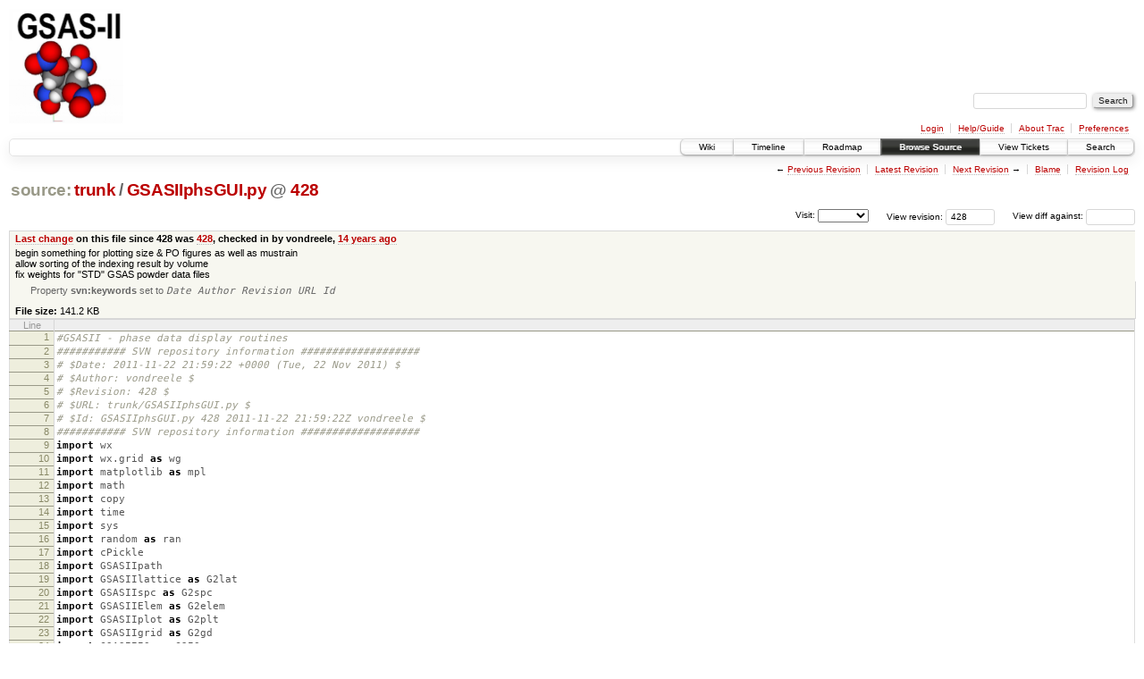

--- FILE ---
content_type: text/html;charset=utf-8
request_url: https://subversion.xray.aps.anl.gov/trac/pyGSAS/browser/trunk/GSASIIphsGUI.py?rev=428
body_size: 765520
content:
<!DOCTYPE html PUBLIC "-//W3C//DTD XHTML 1.0 Strict//EN" "http://www.w3.org/TR/xhtml1/DTD/xhtml1-strict.dtd">
<html xmlns="http://www.w3.org/1999/xhtml">
  
  


  <head>
    <title>
      GSASIIphsGUI.py in trunk
     – GSAS-II - Crystallography Data Analysis Software
    </title>
      <meta http-equiv="Content-Type" content="text/html; charset=UTF-8" />
      <meta http-equiv="X-UA-Compatible" content="IE=edge" />
    <!--[if IE]><script type="text/javascript">
      if (/^#__msie303:/.test(window.location.hash))
        window.location.replace(window.location.hash.replace(/^#__msie303:/, '#'));
    </script><![endif]-->
        <link rel="search" href="/trac/pyGSAS/search" />
        <link rel="help" href="/trac/pyGSAS/wiki/TracGuide" />
        <link rel="alternate" href="/trac/pyGSAS/browser/trunk/GSASIIphsGUI.py?rev=428&amp;format=txt" type="text/plain" title="Plain Text" /><link rel="alternate" href="/trac/pyGSAS/export/428/trunk/GSASIIphsGUI.py" type="application/x-python3; charset=iso-8859-15" title="Original Format" />
        <link rel="up" href="/trac/pyGSAS/browser/trunk/GSASIIphsGUI.py" />
        <link rel="next" href="/trac/pyGSAS/browser/trunk/GSASIIphsGUI.py?rev=430" title="Revision 430" />
        <link rel="start" href="/trac/pyGSAS/wiki" />
        <link rel="stylesheet" href="/trac/pyGSAS/chrome/common/css/trac.css" type="text/css" /><link rel="stylesheet" href="/trac/pyGSAS/chrome/common/css/code.css" type="text/css" /><link rel="stylesheet" href="/trac/pyGSAS/pygments/trac.css" type="text/css" /><link rel="stylesheet" href="/trac/pyGSAS/chrome/common/css/browser.css" type="text/css" />
        <link rel="prev" href="/trac/pyGSAS/browser/trunk/GSASIIphsGUI.py?rev=416" title="Revision 416" />
        <link rel="shortcut icon" href="/trac/pyGSAS/chrome/common/trac.ico" type="image/x-icon" />
        <link rel="icon" href="/trac/pyGSAS/chrome/common/trac.ico" type="image/x-icon" />
    <style id="trac-noscript" type="text/css">.trac-noscript { display: none !important }</style>
      <link type="application/opensearchdescription+xml" rel="search" href="/trac/pyGSAS/search/opensearch" title="Search GSAS-II - Crystallography Data Analysis Software" />
      <script type="text/javascript" charset="utf-8" src="/trac/pyGSAS/chrome/common/js/jquery.js"></script>
      <script type="text/javascript" charset="utf-8" src="/trac/pyGSAS/chrome/common/js/babel.js"></script>
      <script type="text/javascript" charset="utf-8" src="/trac/pyGSAS/chrome/common/js/trac.js"></script>
      <script type="text/javascript" charset="utf-8" src="/trac/pyGSAS/chrome/common/js/search.js"></script>
    <script type="text/javascript">
      jQuery("#trac-noscript").remove();
      jQuery(document).ready(function($) {
        $(".trac-autofocus").focus();
        $(".trac-target-new").attr("target", "_blank");
        setTimeout(function() { $(".trac-scroll").scrollToTop() }, 1);
        $(".trac-disable-on-submit").disableOnSubmit();
      });
    </script>
    <script type="text/javascript" src="/trac/pyGSAS/chrome/common/js/folding.js"></script>
    <script type="text/javascript">
      jQuery(document).ready(function($) {
        $(".trac-toggledeleted").show().click(function() {
                  $(this).siblings().find(".trac-deleted").toggle();
                  return false;
        }).click();
        $("#jumploc input").hide();
        $("#jumploc select").change(function () {
          this.parentNode.parentNode.submit();
        });
          $('#preview table.code').enableCollapsibleColumns($('#preview table.code thead th.content'));
      });
    </script>
  </head>
  <body>
    <div id="banner">
      <div id="header">
        <a id="logo" href="https://subversion.xray.aps.anl.gov/trac/pyGSAS"><img src="https://subversion.xray.aps.anl.gov/pyGSAS/trunk/help/gsas2logo.png" alt="" /></a>
      </div>
      <form id="search" action="/trac/pyGSAS/search" method="get">
        <div>
          <label for="proj-search">Search:</label>
          <input type="text" id="proj-search" name="q" size="18" value="" />
          <input type="submit" value="Search" />
        </div>
      </form>
      <div id="metanav" class="nav">
    <ul>
      <li class="first"><a href="/trac/pyGSAS/login">Login</a></li><li><a href="/trac/pyGSAS/wiki/TracGuide">Help/Guide</a></li><li><a href="/trac/pyGSAS/about">About Trac</a></li><li class="last"><a href="/trac/pyGSAS/prefs">Preferences</a></li>
    </ul>
  </div>
    </div>
    <div id="mainnav" class="nav">
    <ul>
      <li class="first"><a href="/trac/pyGSAS/wiki">Wiki</a></li><li><a href="/trac/pyGSAS/timeline">Timeline</a></li><li><a href="/trac/pyGSAS/roadmap">Roadmap</a></li><li class="active"><a href="/trac/pyGSAS/browser">Browse Source</a></li><li><a href="/trac/pyGSAS/report">View Tickets</a></li><li class="last"><a href="/trac/pyGSAS/search">Search</a></li>
    </ul>
  </div>
    <div id="main">
      <div id="ctxtnav" class="nav">
        <h2>Context Navigation</h2>
        <ul>
          <li class="first"><span>&larr; <a class="prev" href="/trac/pyGSAS/browser/trunk/GSASIIphsGUI.py?rev=416" title="Revision 416">Previous Revision</a></span></li><li><a href="/trac/pyGSAS/browser/trunk/GSASIIphsGUI.py">Latest Revision</a></li><li><span><a class="next" href="/trac/pyGSAS/browser/trunk/GSASIIphsGUI.py?rev=430" title="Revision 430">Next Revision</a> &rarr;</span></li><li><a href="/trac/pyGSAS/browser/trunk/GSASIIphsGUI.py?annotate=blame&amp;rev=428" title="Annotate each line with the last changed revision (this can be time consuming...)">Blame</a></li><li class="last"><a href="/trac/pyGSAS/log/trunk/GSASIIphsGUI.py?rev=428">Revision Log</a></li>
        </ul>
        <hr />
      </div>
    <div id="content" class="browser">
        <h1>
          
<a class="pathentry first" href="/trac/pyGSAS/browser?rev=428&amp;order=name" title="Go to repository root">source:</a>
<a class="pathentry" href="/trac/pyGSAS/browser/trunk?rev=428&amp;order=name" title="View trunk">trunk</a><span class="pathentry sep">/</span><a class="pathentry" href="/trac/pyGSAS/browser/trunk/GSASIIphsGUI.py?rev=428&amp;order=name" title="View GSASIIphsGUI.py">GSASIIphsGUI.py</a>
<span class="pathentry sep">@</span>
  <a class="pathentry" href="/trac/pyGSAS/changeset/428/" title="View changeset 428">428</a>
<br style="clear: both" />

        </h1>
        <div id="diffrev">
          <form action="/trac/pyGSAS/changeset" method="get">
            <div>
              <label title="Show the diff against a specific revision">
                View diff against: <input type="text" name="old" size="6" />
                <input type="hidden" name="old_path" value="trunk/GSASIIphsGUI.py" />
                <input type="hidden" name="new" value="428" />
                <input type="hidden" name="new_path" value="trunk/GSASIIphsGUI.py" />
              </label>
            </div>
          </form>
        </div>
        <div id="jumprev">
          <form action="" method="get">
            <div>
              <label for="rev" title="Hint: clear the field to view latest revision">
                View revision:</label>
              <input type="text" id="rev" name="rev" value="428" size="6" />
            </div>
          </form>
        </div>
        <div id="jumploc">
          <form action="" method="get">
            <div class="buttons">
              <label for="preselected">Visit:</label>
              <select id="preselected" name="preselected">
                <option selected="selected"></option>
                <optgroup label="branches">
                  <option value="/trac/pyGSAS/browser/trunk">trunk</option>
                </optgroup>
              </select>
              <input type="submit" value="Go!" title="Jump to the chosen preselected path" />
            </div>
          </form>
        </div>
        <div class="trac-tags">
        </div>
      <table id="info" summary="Revision info">
        <tr>
          <th>
                <a href="/trac/pyGSAS/changeset/428/trunk/GSASIIphsGUI.py" title="View differences">Last change</a>
                  on this file since 428 was
                  <a href="/trac/pyGSAS/changeset/428/" title="View changeset 428">428</a>,
                  checked in by vondreele, <a class="timeline" href="/trac/pyGSAS/timeline?from=2011-11-22T15%3A59%3A22-06%3A00&amp;precision=second" title="See timeline at Nov 22, 2011 3:59:22 PM">14 years ago</a>
          </th>
        </tr>
        <tr>
          <td class="message searchable">
              <p>
begin something for plotting size &amp; PO figures as well as mustrain<br />
allow sorting of the indexing result by volume<br />
fix weights for "STD" GSAS powder data files<br />
</p>
          </td>
        </tr>
        <tr>
          <td colspan="2">
            <ul class="props">
              <li>
                  Property <strong>svn:keywords</strong> set to
                  <em><code>Date Author Revision URL Id</code></em>
              </li>
            </ul>
          </td>
        </tr>
        <tr><td colspan="2">
            <strong>File size:</strong>
            <span title="144550 bytes">141.2 KB</span>
          </td></tr>
      </table>
      <div id="preview" class="searchable">
        
  <table class="code"><thead><tr><th class="lineno" title="Line numbers">Line</th><th class="content"> </th></tr></thead><tbody><tr><th id="L1"><a href="#L1">1</a></th><td><span class="c1">#GSASII - phase data display routines</span></td></tr><tr><th id="L2"><a href="#L2">2</a></th><td><span class="c1">########### SVN repository information ###################</span></td></tr><tr><th id="L3"><a href="#L3">3</a></th><td><span class="c1"># $Date: 2011-11-22 21:59:22 +0000 (Tue, 22 Nov 2011) $</span></td></tr><tr><th id="L4"><a href="#L4">4</a></th><td><span class="c1"># $Author: vondreele $</span></td></tr><tr><th id="L5"><a href="#L5">5</a></th><td><span class="c1"># $Revision: 428 $</span></td></tr><tr><th id="L6"><a href="#L6">6</a></th><td><span class="c1"># $URL: trunk/GSASIIphsGUI.py $</span></td></tr><tr><th id="L7"><a href="#L7">7</a></th><td><span class="c1"># $Id: GSASIIphsGUI.py 428 2011-11-22 21:59:22Z vondreele $</span></td></tr><tr><th id="L8"><a href="#L8">8</a></th><td><span class="c1">########### SVN repository information ###################</span></td></tr><tr><th id="L9"><a href="#L9">9</a></th><td><span class="kn">import</span> <span class="nn">wx</span></td></tr><tr><th id="L10"><a href="#L10">10</a></th><td><span class="kn">import</span> <span class="nn">wx.grid</span> <span class="k">as</span> <span class="nn">wg</span></td></tr><tr><th id="L11"><a href="#L11">11</a></th><td><span class="kn">import</span> <span class="nn">matplotlib</span> <span class="k">as</span> <span class="nn">mpl</span></td></tr><tr><th id="L12"><a href="#L12">12</a></th><td><span class="kn">import</span> <span class="nn">math</span></td></tr><tr><th id="L13"><a href="#L13">13</a></th><td><span class="kn">import</span> <span class="nn">copy</span></td></tr><tr><th id="L14"><a href="#L14">14</a></th><td><span class="kn">import</span> <span class="nn">time</span></td></tr><tr><th id="L15"><a href="#L15">15</a></th><td><span class="kn">import</span> <span class="nn">sys</span></td></tr><tr><th id="L16"><a href="#L16">16</a></th><td><span class="kn">import</span> <span class="nn">random</span> <span class="k">as</span> <span class="nn">ran</span></td></tr><tr><th id="L17"><a href="#L17">17</a></th><td><span class="kn">import</span> <span class="nn">cPickle</span></td></tr><tr><th id="L18"><a href="#L18">18</a></th><td><span class="kn">import</span> <span class="nn">GSASIIpath</span></td></tr><tr><th id="L19"><a href="#L19">19</a></th><td><span class="kn">import</span> <span class="nn">GSASIIlattice</span> <span class="k">as</span> <span class="nn">G2lat</span></td></tr><tr><th id="L20"><a href="#L20">20</a></th><td><span class="kn">import</span> <span class="nn">GSASIIspc</span> <span class="k">as</span> <span class="nn">G2spc</span></td></tr><tr><th id="L21"><a href="#L21">21</a></th><td><span class="kn">import</span> <span class="nn">GSASIIElem</span> <span class="k">as</span> <span class="nn">G2elem</span></td></tr><tr><th id="L22"><a href="#L22">22</a></th><td><span class="kn">import</span> <span class="nn">GSASIIplot</span> <span class="k">as</span> <span class="nn">G2plt</span></td></tr><tr><th id="L23"><a href="#L23">23</a></th><td><span class="kn">import</span> <span class="nn">GSASIIgrid</span> <span class="k">as</span> <span class="nn">G2gd</span></td></tr><tr><th id="L24"><a href="#L24">24</a></th><td><span class="kn">import</span> <span class="nn">GSASIIIO</span> <span class="k">as</span> <span class="nn">G2IO</span></td></tr><tr><th id="L25"><a href="#L25">25</a></th><td><span class="kn">import</span> <span class="nn">numpy</span> <span class="k">as</span> <span class="nn">np</span></td></tr><tr><th id="L26"><a href="#L26">26</a></th><td><span class="kn">import</span> <span class="nn">numpy.linalg</span> <span class="k">as</span> <span class="nn">nl</span></td></tr><tr><th id="L27"><a href="#L27">27</a></th><td></td></tr><tr><th id="L28"><a href="#L28">28</a></th><td>VERY_LIGHT_GREY <span class="o">=</span> wx<span class="o">.</span>Colour<span class="p">(</span><span class="mi">235</span><span class="p">,</span><span class="mi">235</span><span class="p">,</span><span class="mi">235</span><span class="p">)</span></td></tr><tr><th id="L29"><a href="#L29">29</a></th><td>WHITE <span class="o">=</span> wx<span class="o">.</span>Colour<span class="p">(</span><span class="mi">255</span><span class="p">,</span><span class="mi">255</span><span class="p">,</span><span class="mi">255</span><span class="p">)</span></td></tr><tr><th id="L30"><a href="#L30">30</a></th><td>BLACK <span class="o">=</span> wx<span class="o">.</span>Colour<span class="p">(</span><span class="mi">0</span><span class="p">,</span><span class="mi">0</span><span class="p">,</span><span class="mi">0</span><span class="p">)</span></td></tr><tr><th id="L31"><a href="#L31">31</a></th><td></td></tr><tr><th id="L32"><a href="#L32">32</a></th><td><span class="c1"># trig functions in degrees</span></td></tr><tr><th id="L33"><a href="#L33">33</a></th><td>sind <span class="o">=</span> <span class="k">lambda</span> x<span class="p">:</span> math<span class="o">.</span>sin<span class="p">(</span>x<span class="o">*</span>math<span class="o">.</span>pi<span class="o">/</span><span class="mf">180.</span><span class="p">)</span></td></tr><tr><th id="L34"><a href="#L34">34</a></th><td>tand <span class="o">=</span> <span class="k">lambda</span> x<span class="p">:</span> math<span class="o">.</span>tan<span class="p">(</span>x<span class="o">*</span>math<span class="o">.</span>pi<span class="o">/</span><span class="mf">180.</span><span class="p">)</span></td></tr><tr><th id="L35"><a href="#L35">35</a></th><td>cosd <span class="o">=</span> <span class="k">lambda</span> x<span class="p">:</span> math<span class="o">.</span>cos<span class="p">(</span>x<span class="o">*</span>math<span class="o">.</span>pi<span class="o">/</span><span class="mf">180.</span><span class="p">)</span></td></tr><tr><th id="L36"><a href="#L36">36</a></th><td>asind <span class="o">=</span> <span class="k">lambda</span> x<span class="p">:</span> <span class="mf">180.</span><span class="o">*</span>math<span class="o">.</span>asin<span class="p">(</span>x<span class="p">)</span><span class="o">/</span>math<span class="o">.</span>pi</td></tr><tr><th id="L37"><a href="#L37">37</a></th><td></td></tr><tr><th id="L38"><a href="#L38">38</a></th><td><span class="k">class</span> <span class="nc">SymOpDialog</span><span class="p">(</span>wx<span class="o">.</span>Dialog<span class="p">):</span></td></tr><tr><th id="L39"><a href="#L39">39</a></th><td>    <span class="k">def</span> <span class="fm">__init__</span><span class="p">(</span><span class="bp">self</span><span class="p">,</span>parent<span class="p">,</span>SGData<span class="p">,</span>New<span class="o">=</span><span class="kc">True</span><span class="p">):</span></td></tr><tr><th id="L40"><a href="#L40">40</a></th><td>        wx<span class="o">.</span>Dialog<span class="o">.</span><span class="fm">__init__</span><span class="p">(</span><span class="bp">self</span><span class="p">,</span>parent<span class="p">,</span><span class="o">-</span><span class="mi">1</span><span class="p">,</span><span class="s1">'Select symmetry operator'</span><span class="p">,</span></td></tr><tr><th id="L41"><a href="#L41">41</a></th><td>            pos<span class="o">=</span>wx<span class="o">.</span>DefaultPosition<span class="p">,</span>style<span class="o">=</span>wx<span class="o">.</span>DEFAULT_DIALOG_STYLE<span class="p">)</span></td></tr><tr><th id="L42"><a href="#L42">42</a></th><td>        panel <span class="o">=</span> wx<span class="o">.</span>Panel<span class="p">(</span><span class="bp">self</span><span class="p">)</span></td></tr><tr><th id="L43"><a href="#L43">43</a></th><td>        <span class="bp">self</span><span class="o">.</span>SGData <span class="o">=</span> SGData</td></tr><tr><th id="L44"><a href="#L44">44</a></th><td>        <span class="bp">self</span><span class="o">.</span>New <span class="o">=</span> New</td></tr><tr><th id="L45"><a href="#L45">45</a></th><td>        <span class="bp">self</span><span class="o">.</span>OpSelected <span class="o">=</span> <span class="p">[</span><span class="mi">0</span><span class="p">,</span><span class="mi">0</span><span class="p">,</span><span class="mi">0</span><span class="p">,[</span><span class="mi">0</span><span class="p">,</span><span class="mi">0</span><span class="p">,</span><span class="mi">0</span><span class="p">],</span><span class="kc">False</span><span class="p">]</span></td></tr><tr><th id="L46"><a href="#L46">46</a></th><td>        mainSizer <span class="o">=</span> wx<span class="o">.</span>BoxSizer<span class="p">(</span>wx<span class="o">.</span>VERTICAL<span class="p">)</span></td></tr><tr><th id="L47"><a href="#L47">47</a></th><td>        mainSizer<span class="o">.</span>Add<span class="p">((</span><span class="mi">5</span><span class="p">,</span><span class="mi">5</span><span class="p">),</span><span class="mi">0</span><span class="p">)</span></td></tr><tr><th id="L48"><a href="#L48">48</a></th><td>        <span class="k">if</span> SGData<span class="p">[</span><span class="s1">'SGInv'</span><span class="p">]:</span></td></tr><tr><th id="L49"><a href="#L49">49</a></th><td>            choice <span class="o">=</span> <span class="p">[</span><span class="s1">'No'</span><span class="p">,</span><span class="s1">'Yes'</span><span class="p">]</span></td></tr><tr><th id="L50"><a href="#L50">50</a></th><td>            <span class="bp">self</span><span class="o">.</span>inv <span class="o">=</span> wx<span class="o">.</span>RadioBox<span class="p">(</span>panel<span class="p">,</span><span class="o">-</span><span class="mi">1</span><span class="p">,</span><span class="s1">'Choose inversion?'</span><span class="p">,</span>choices<span class="o">=</span>choice<span class="p">)</span></td></tr><tr><th id="L51"><a href="#L51">51</a></th><td>            <span class="bp">self</span><span class="o">.</span>inv<span class="o">.</span>Bind<span class="p">(</span>wx<span class="o">.</span>EVT_RADIOBOX<span class="p">,</span> <span class="bp">self</span><span class="o">.</span>OnOpSelect<span class="p">)</span></td></tr><tr><th id="L52"><a href="#L52">52</a></th><td>            mainSizer<span class="o">.</span>Add<span class="p">(</span><span class="bp">self</span><span class="o">.</span>inv<span class="p">,</span><span class="mi">0</span><span class="p">,</span>wx<span class="o">.</span>ALIGN_CENTER_VERTICAL<span class="p">)</span></td></tr><tr><th id="L53"><a href="#L53">53</a></th><td>        mainSizer<span class="o">.</span>Add<span class="p">((</span><span class="mi">5</span><span class="p">,</span><span class="mi">5</span><span class="p">),</span><span class="mi">0</span><span class="p">)</span></td></tr><tr><th id="L54"><a href="#L54">54</a></th><td>        <span class="k">if</span> SGData<span class="p">[</span><span class="s1">'SGLatt'</span><span class="p">]</span> <span class="o">!=</span> <span class="s1">'P'</span><span class="p">:</span></td></tr><tr><th id="L55"><a href="#L55">55</a></th><td>            LattOp <span class="o">=</span> G2spc<span class="o">.</span>Latt2text<span class="p">(</span>SGData<span class="p">[</span><span class="s1">'SGLatt'</span><span class="p">])</span><span class="o">.</span>split<span class="p">(</span><span class="s1">';'</span><span class="p">)</span></td></tr><tr><th id="L56"><a href="#L56">56</a></th><td>            <span class="bp">self</span><span class="o">.</span>latt <span class="o">=</span> wx<span class="o">.</span>RadioBox<span class="p">(</span>panel<span class="p">,</span><span class="o">-</span><span class="mi">1</span><span class="p">,</span><span class="s1">'Choose cell centering?'</span><span class="p">,</span>choices<span class="o">=</span>LattOp<span class="p">)</span></td></tr><tr><th id="L57"><a href="#L57">57</a></th><td>            <span class="bp">self</span><span class="o">.</span>latt<span class="o">.</span>Bind<span class="p">(</span>wx<span class="o">.</span>EVT_RADIOBOX<span class="p">,</span> <span class="bp">self</span><span class="o">.</span>OnOpSelect<span class="p">)</span></td></tr><tr><th id="L58"><a href="#L58">58</a></th><td>            mainSizer<span class="o">.</span>Add<span class="p">(</span><span class="bp">self</span><span class="o">.</span>latt<span class="p">,</span><span class="mi">0</span><span class="p">,</span>wx<span class="o">.</span>ALIGN_CENTER_VERTICAL<span class="p">)</span></td></tr><tr><th id="L59"><a href="#L59">59</a></th><td>        mainSizer<span class="o">.</span>Add<span class="p">((</span><span class="mi">5</span><span class="p">,</span><span class="mi">5</span><span class="p">),</span><span class="mi">0</span><span class="p">)</span></td></tr><tr><th id="L60"><a href="#L60">60</a></th><td>        <span class="k">if</span> SGData<span class="p">[</span><span class="s1">'SGLaue'</span><span class="p">]</span> <span class="ow">in</span> <span class="p">[</span><span class="s1">'-1'</span><span class="p">,</span><span class="s1">'2/m'</span><span class="p">,</span><span class="s1">'mmm'</span><span class="p">,</span><span class="s1">'4/m'</span><span class="p">,</span><span class="s1">'4/mmm'</span><span class="p">]:</span></td></tr><tr><th id="L61"><a href="#L61">61</a></th><td>            Ncol <span class="o">=</span> <span class="mi">2</span></td></tr><tr><th id="L62"><a href="#L62">62</a></th><td>        <span class="k">else</span><span class="p">:</span></td></tr><tr><th id="L63"><a href="#L63">63</a></th><td>            Ncol <span class="o">=</span> <span class="mi">3</span></td></tr><tr><th id="L64"><a href="#L64">64</a></th><td>        OpList <span class="o">=</span> <span class="p">[]</span></td></tr><tr><th id="L65"><a href="#L65">65</a></th><td>        <span class="k">for</span> M<span class="p">,</span>T <span class="ow">in</span> SGData<span class="p">[</span><span class="s1">'SGOps'</span><span class="p">]:</span></td></tr><tr><th id="L66"><a href="#L66">66</a></th><td>            OpList<span class="o">.</span>append<span class="p">(</span>G2spc<span class="o">.</span>MT2text<span class="p">(</span>M<span class="p">,</span>T<span class="p">))</span></td></tr><tr><th id="L67"><a href="#L67">67</a></th><td>        <span class="bp">self</span><span class="o">.</span>oprs <span class="o">=</span> wx<span class="o">.</span>RadioBox<span class="p">(</span>panel<span class="p">,</span><span class="o">-</span><span class="mi">1</span><span class="p">,</span><span class="s1">'Choose space group operator?'</span><span class="p">,</span>choices<span class="o">=</span>OpList<span class="p">,</span></td></tr><tr><th id="L68"><a href="#L68">68</a></th><td>            majorDimension<span class="o">=</span>Ncol<span class="p">)</span></td></tr><tr><th id="L69"><a href="#L69">69</a></th><td>        <span class="bp">self</span><span class="o">.</span>oprs<span class="o">.</span>Bind<span class="p">(</span>wx<span class="o">.</span>EVT_RADIOBOX<span class="p">,</span> <span class="bp">self</span><span class="o">.</span>OnOpSelect<span class="p">)</span></td></tr><tr><th id="L70"><a href="#L70">70</a></th><td>        mainSizer<span class="o">.</span>Add<span class="p">(</span><span class="bp">self</span><span class="o">.</span>oprs<span class="p">,</span><span class="mi">0</span><span class="p">,</span>wx<span class="o">.</span>ALIGN_CENTER_VERTICAL<span class="p">)</span></td></tr><tr><th id="L71"><a href="#L71">71</a></th><td>        mainSizer<span class="o">.</span>Add<span class="p">((</span><span class="mi">5</span><span class="p">,</span><span class="mi">5</span><span class="p">),</span><span class="mi">0</span><span class="p">)</span></td></tr><tr><th id="L72"><a href="#L72">72</a></th><td>        mainSizer<span class="o">.</span>Add<span class="p">(</span>wx<span class="o">.</span>StaticText<span class="p">(</span>panel<span class="p">,</span><span class="o">-</span><span class="mi">1</span><span class="p">,</span><span class="s2">"   Choose unit cell?"</span><span class="p">),</span><span class="mi">0</span><span class="p">,</span>wx<span class="o">.</span>ALIGN_CENTER_VERTICAL<span class="p">)</span></td></tr><tr><th id="L73"><a href="#L73">73</a></th><td>        mainSizer<span class="o">.</span>Add<span class="p">((</span><span class="mi">5</span><span class="p">,</span><span class="mi">5</span><span class="p">),</span><span class="mi">0</span><span class="p">)</span></td></tr><tr><th id="L74"><a href="#L74">74</a></th><td>        cellSizer <span class="o">=</span> wx<span class="o">.</span>BoxSizer<span class="p">(</span>wx<span class="o">.</span>HORIZONTAL<span class="p">)</span></td></tr><tr><th id="L75"><a href="#L75">75</a></th><td>        cellSizer<span class="o">.</span>Add<span class="p">((</span><span class="mi">5</span><span class="p">,</span><span class="mi">0</span><span class="p">),</span><span class="mi">0</span><span class="p">)</span></td></tr><tr><th id="L76"><a href="#L76">76</a></th><td>        cellName <span class="o">=</span> <span class="p">[</span><span class="s1">'X'</span><span class="p">,</span><span class="s1">'Y'</span><span class="p">,</span><span class="s1">'Z'</span><span class="p">]</span></td></tr><tr><th id="L77"><a href="#L77">77</a></th><td>        <span class="bp">self</span><span class="o">.</span>cell <span class="o">=</span> <span class="p">[]</span></td></tr><tr><th id="L78"><a href="#L78">78</a></th><td>        <span class="k">for</span> i <span class="ow">in</span> <span class="nb">range</span><span class="p">(</span><span class="mi">3</span><span class="p">):</span></td></tr><tr><th id="L79"><a href="#L79">79</a></th><td>            <span class="bp">self</span><span class="o">.</span>cell<span class="o">.</span>append<span class="p">(</span>wx<span class="o">.</span>SpinCtrl<span class="p">(</span>panel<span class="p">,</span><span class="o">-</span><span class="mi">1</span><span class="p">,</span>cellName<span class="p">[</span>i<span class="p">],</span>size<span class="o">=</span>wx<span class="o">.</span>Size<span class="p">(</span><span class="mi">50</span><span class="p">,</span><span class="mi">20</span><span class="p">)))</span></td></tr><tr><th id="L80"><a href="#L80">80</a></th><td>            <span class="bp">self</span><span class="o">.</span>cell<span class="p">[</span><span class="o">-</span><span class="mi">1</span><span class="p">]</span><span class="o">.</span>SetRange<span class="p">(</span><span class="o">-</span><span class="mi">3</span><span class="p">,</span><span class="mi">3</span><span class="p">)</span></td></tr><tr><th id="L81"><a href="#L81">81</a></th><td>            <span class="bp">self</span><span class="o">.</span>cell<span class="p">[</span><span class="o">-</span><span class="mi">1</span><span class="p">]</span><span class="o">.</span>SetValue<span class="p">(</span><span class="mi">0</span><span class="p">)</span></td></tr><tr><th id="L82"><a href="#L82">82</a></th><td>            <span class="bp">self</span><span class="o">.</span>cell<span class="p">[</span><span class="o">-</span><span class="mi">1</span><span class="p">]</span><span class="o">.</span>Bind<span class="p">(</span>wx<span class="o">.</span>EVT_SPINCTRL<span class="p">,</span> <span class="bp">self</span><span class="o">.</span>OnOpSelect<span class="p">)</span></td></tr><tr><th id="L83"><a href="#L83">83</a></th><td>            cellSizer<span class="o">.</span>Add<span class="p">(</span><span class="bp">self</span><span class="o">.</span>cell<span class="p">[</span><span class="o">-</span><span class="mi">1</span><span class="p">],</span><span class="mi">0</span><span class="p">,</span>wx<span class="o">.</span>ALIGN_CENTER_VERTICAL<span class="p">)</span></td></tr><tr><th id="L84"><a href="#L84">84</a></th><td>        mainSizer<span class="o">.</span>Add<span class="p">(</span>cellSizer<span class="p">,</span><span class="mi">0</span><span class="p">,)</span></td></tr><tr><th id="L85"><a href="#L85">85</a></th><td>        <span class="k">if</span> <span class="bp">self</span><span class="o">.</span>New<span class="p">:</span></td></tr><tr><th id="L86"><a href="#L86">86</a></th><td>            choice <span class="o">=</span> <span class="p">[</span><span class="s1">'No'</span><span class="p">,</span><span class="s1">'Yes'</span><span class="p">]</span></td></tr><tr><th id="L87"><a href="#L87">87</a></th><td>            <span class="bp">self</span><span class="o">.</span>new <span class="o">=</span> wx<span class="o">.</span>RadioBox<span class="p">(</span>panel<span class="p">,</span><span class="o">-</span><span class="mi">1</span><span class="p">,</span><span class="s1">'Generate new positions?'</span><span class="p">,</span>choices<span class="o">=</span>choice<span class="p">)</span></td></tr><tr><th id="L88"><a href="#L88">88</a></th><td>            <span class="bp">self</span><span class="o">.</span>new<span class="o">.</span>Bind<span class="p">(</span>wx<span class="o">.</span>EVT_RADIOBOX<span class="p">,</span> <span class="bp">self</span><span class="o">.</span>OnOpSelect<span class="p">)</span></td></tr><tr><th id="L89"><a href="#L89">89</a></th><td>            mainSizer<span class="o">.</span>Add<span class="p">(</span><span class="bp">self</span><span class="o">.</span>new<span class="p">,</span><span class="mi">0</span><span class="p">,</span>wx<span class="o">.</span>ALIGN_CENTER_VERTICAL<span class="p">)</span></td></tr><tr><th id="L90"><a href="#L90">90</a></th><td>        mainSizer<span class="o">.</span>Add<span class="p">((</span><span class="mi">5</span><span class="p">,</span><span class="mi">5</span><span class="p">),</span><span class="mi">0</span><span class="p">)</span></td></tr><tr><th id="L91"><a href="#L91">91</a></th><td></td></tr><tr><th id="L92"><a href="#L92">92</a></th><td>        OkBtn <span class="o">=</span> wx<span class="o">.</span>Button<span class="p">(</span>panel<span class="p">,</span><span class="o">-</span><span class="mi">1</span><span class="p">,</span><span class="s2">"Ok"</span><span class="p">)</span></td></tr><tr><th id="L93"><a href="#L93">93</a></th><td>        OkBtn<span class="o">.</span>Bind<span class="p">(</span>wx<span class="o">.</span>EVT_BUTTON<span class="p">,</span> <span class="bp">self</span><span class="o">.</span>OnOk<span class="p">)</span></td></tr><tr><th id="L94"><a href="#L94">94</a></th><td>        cancelBtn <span class="o">=</span> wx<span class="o">.</span>Button<span class="p">(</span>panel<span class="p">,</span><span class="o">-</span><span class="mi">1</span><span class="p">,</span><span class="s2">"Cancel"</span><span class="p">)</span></td></tr><tr><th id="L95"><a href="#L95">95</a></th><td>        cancelBtn<span class="o">.</span>Bind<span class="p">(</span>wx<span class="o">.</span>EVT_BUTTON<span class="p">,</span> <span class="bp">self</span><span class="o">.</span>OnCancel<span class="p">)</span></td></tr><tr><th id="L96"><a href="#L96">96</a></th><td>        btnSizer <span class="o">=</span> wx<span class="o">.</span>BoxSizer<span class="p">(</span>wx<span class="o">.</span>HORIZONTAL<span class="p">)</span></td></tr><tr><th id="L97"><a href="#L97">97</a></th><td>        btnSizer<span class="o">.</span>Add<span class="p">((</span><span class="mi">20</span><span class="p">,</span><span class="mi">20</span><span class="p">),</span><span class="mi">1</span><span class="p">)</span></td></tr><tr><th id="L98"><a href="#L98">98</a></th><td>        btnSizer<span class="o">.</span>Add<span class="p">(</span>OkBtn<span class="p">)</span></td></tr><tr><th id="L99"><a href="#L99">99</a></th><td>        btnSizer<span class="o">.</span>Add<span class="p">((</span><span class="mi">20</span><span class="p">,</span><span class="mi">20</span><span class="p">),</span><span class="mi">1</span><span class="p">)</span></td></tr><tr><th id="L100"><a href="#L100">100</a></th><td>        btnSizer<span class="o">.</span>Add<span class="p">(</span>cancelBtn<span class="p">)</span></td></tr><tr><th id="L101"><a href="#L101">101</a></th><td>        btnSizer<span class="o">.</span>Add<span class="p">((</span><span class="mi">20</span><span class="p">,</span><span class="mi">20</span><span class="p">),</span><span class="mi">1</span><span class="p">)</span></td></tr><tr><th id="L102"><a href="#L102">102</a></th><td></td></tr><tr><th id="L103"><a href="#L103">103</a></th><td>        mainSizer<span class="o">.</span>Add<span class="p">(</span>btnSizer<span class="p">,</span><span class="mi">0</span><span class="p">,</span>wx<span class="o">.</span>EXPAND<span class="o">|</span>wx<span class="o">.</span>BOTTOM<span class="o">|</span>wx<span class="o">.</span>TOP<span class="p">,</span> <span class="mi">10</span><span class="p">)</span></td></tr><tr><th id="L104"><a href="#L104">104</a></th><td>        panel<span class="o">.</span>SetSizer<span class="p">(</span>mainSizer<span class="p">)</span></td></tr><tr><th id="L105"><a href="#L105">105</a></th><td>        panel<span class="o">.</span>Fit<span class="p">()</span></td></tr><tr><th id="L106"><a href="#L106">106</a></th><td>        <span class="bp">self</span><span class="o">.</span>Fit<span class="p">()</span></td></tr><tr><th id="L107"><a href="#L107">107</a></th><td></td></tr><tr><th id="L108"><a href="#L108">108</a></th><td>    <span class="k">def</span> <span class="nf">OnOpSelect</span><span class="p">(</span><span class="bp">self</span><span class="p">,</span>event<span class="p">):</span></td></tr><tr><th id="L109"><a href="#L109">109</a></th><td>        <span class="k">if</span> <span class="bp">self</span><span class="o">.</span>SGData<span class="p">[</span><span class="s1">'SGInv'</span><span class="p">]:</span></td></tr><tr><th id="L110"><a href="#L110">110</a></th><td>            <span class="bp">self</span><span class="o">.</span>OpSelected<span class="p">[</span><span class="mi">0</span><span class="p">]</span> <span class="o">=</span> <span class="bp">self</span><span class="o">.</span>inv<span class="o">.</span>GetSelection<span class="p">()</span></td></tr><tr><th id="L111"><a href="#L111">111</a></th><td>        <span class="k">if</span> <span class="bp">self</span><span class="o">.</span>SGData<span class="p">[</span><span class="s1">'SGLatt'</span><span class="p">]</span> <span class="o">!=</span> <span class="s1">'P'</span><span class="p">:</span></td></tr><tr><th id="L112"><a href="#L112">112</a></th><td>            <span class="bp">self</span><span class="o">.</span>OpSelected<span class="p">[</span><span class="mi">1</span><span class="p">]</span> <span class="o">=</span> <span class="bp">self</span><span class="o">.</span>latt<span class="o">.</span>GetSelection<span class="p">()</span></td></tr><tr><th id="L113"><a href="#L113">113</a></th><td>        <span class="bp">self</span><span class="o">.</span>OpSelected<span class="p">[</span><span class="mi">2</span><span class="p">]</span> <span class="o">=</span> <span class="bp">self</span><span class="o">.</span>oprs<span class="o">.</span>GetSelection<span class="p">()</span></td></tr><tr><th id="L114"><a href="#L114">114</a></th><td>        <span class="k">for</span> i <span class="ow">in</span> <span class="nb">range</span><span class="p">(</span><span class="mi">3</span><span class="p">):</span></td></tr><tr><th id="L115"><a href="#L115">115</a></th><td>            <span class="bp">self</span><span class="o">.</span>OpSelected<span class="p">[</span><span class="mi">3</span><span class="p">][</span>i<span class="p">]</span> <span class="o">=</span> <span class="nb">float</span><span class="p">(</span><span class="bp">self</span><span class="o">.</span>cell<span class="p">[</span>i<span class="p">]</span><span class="o">.</span>GetValue<span class="p">())</span></td></tr><tr><th id="L116"><a href="#L116">116</a></th><td>        <span class="k">if</span> <span class="bp">self</span><span class="o">.</span>New<span class="p">:</span></td></tr><tr><th id="L117"><a href="#L117">117</a></th><td>            <span class="bp">self</span><span class="o">.</span>OpSelected<span class="p">[</span><span class="mi">4</span><span class="p">]</span> <span class="o">=</span> <span class="bp">self</span><span class="o">.</span>new<span class="o">.</span>GetSelection<span class="p">()</span></td></tr><tr><th id="L118"><a href="#L118">118</a></th><td></td></tr><tr><th id="L119"><a href="#L119">119</a></th><td>    <span class="k">def</span> <span class="nf">GetSelection</span><span class="p">(</span><span class="bp">self</span><span class="p">):</span></td></tr><tr><th id="L120"><a href="#L120">120</a></th><td>        <span class="k">return</span> <span class="bp">self</span><span class="o">.</span>OpSelected</td></tr><tr><th id="L121"><a href="#L121">121</a></th><td></td></tr><tr><th id="L122"><a href="#L122">122</a></th><td>    <span class="k">def</span> <span class="nf">OnOk</span><span class="p">(</span><span class="bp">self</span><span class="p">,</span>event<span class="p">):</span></td></tr><tr><th id="L123"><a href="#L123">123</a></th><td>        parent <span class="o">=</span> <span class="bp">self</span><span class="o">.</span>GetParent<span class="p">()</span></td></tr><tr><th id="L124"><a href="#L124">124</a></th><td>        parent<span class="o">.</span>Raise<span class="p">()</span></td></tr><tr><th id="L125"><a href="#L125">125</a></th><td>        <span class="bp">self</span><span class="o">.</span>EndModal<span class="p">(</span>wx<span class="o">.</span>ID_OK<span class="p">)</span></td></tr><tr><th id="L126"><a href="#L126">126</a></th><td>        <span class="bp">self</span><span class="o">.</span>Destroy<span class="p">()</span></td></tr><tr><th id="L127"><a href="#L127">127</a></th><td></td></tr><tr><th id="L128"><a href="#L128">128</a></th><td>    <span class="k">def</span> <span class="nf">OnCancel</span><span class="p">(</span><span class="bp">self</span><span class="p">,</span>event<span class="p">):</span></td></tr><tr><th id="L129"><a href="#L129">129</a></th><td>        parent <span class="o">=</span> <span class="bp">self</span><span class="o">.</span>GetParent<span class="p">()</span></td></tr><tr><th id="L130"><a href="#L130">130</a></th><td>        parent<span class="o">.</span>Raise<span class="p">()</span></td></tr><tr><th id="L131"><a href="#L131">131</a></th><td>        <span class="bp">self</span><span class="o">.</span>EndModal<span class="p">(</span>wx<span class="o">.</span>ID_CANCEL<span class="p">)</span></td></tr><tr><th id="L132"><a href="#L132">132</a></th><td>        <span class="bp">self</span><span class="o">.</span>Destroy<span class="p">()</span></td></tr><tr><th id="L133"><a href="#L133">133</a></th><td></td></tr><tr><th id="L134"><a href="#L134">134</a></th><td><span class="k">def</span> <span class="nf">UpdatePhaseData</span><span class="p">(</span><span class="bp">self</span><span class="p">,</span>Item<span class="p">,</span>data<span class="p">,</span>oldPage<span class="p">):</span></td></tr><tr><th id="L135"><a href="#L135">135</a></th><td></td></tr><tr><th id="L136"><a href="#L136">136</a></th><td>    Atoms <span class="o">=</span> <span class="p">[]</span></td></tr><tr><th id="L137"><a href="#L137">137</a></th><td>    <span class="k">if</span> <span class="bp">self</span><span class="o">.</span>dataDisplay<span class="p">:</span></td></tr><tr><th id="L138"><a href="#L138">138</a></th><td>        <span class="bp">self</span><span class="o">.</span>dataDisplay<span class="o">.</span>Destroy<span class="p">()</span></td></tr><tr><th id="L139"><a href="#L139">139</a></th><td>    PhaseName <span class="o">=</span> <span class="bp">self</span><span class="o">.</span>PatternTree<span class="o">.</span>GetItemText<span class="p">(</span>Item<span class="p">)</span></td></tr><tr><th id="L140"><a href="#L140">140</a></th><td>    <span class="bp">self</span><span class="o">.</span>dataFrame<span class="o">.</span>SetMenuBar<span class="p">(</span><span class="bp">self</span><span class="o">.</span>dataFrame<span class="o">.</span>BlankMenu<span class="p">)</span></td></tr><tr><th id="L141"><a href="#L141">141</a></th><td>    <span class="bp">self</span><span class="o">.</span>dataFrame<span class="o">.</span>SetLabel<span class="p">(</span><span class="s1">'Phase Data for '</span><span class="o">+</span>PhaseName<span class="p">)</span></td></tr><tr><th id="L142"><a href="#L142">142</a></th><td>    <span class="bp">self</span><span class="o">.</span>dataFrame<span class="o">.</span>CreateStatusBar<span class="p">()</span></td></tr><tr><th id="L143"><a href="#L143">143</a></th><td>    <span class="bp">self</span><span class="o">.</span>dataDisplay <span class="o">=</span> G2gd<span class="o">.</span>GSNoteBook<span class="p">(</span>parent<span class="o">=</span><span class="bp">self</span><span class="o">.</span>dataFrame<span class="p">,</span>size<span class="o">=</span><span class="bp">self</span><span class="o">.</span>dataFrame<span class="o">.</span>GetClientSize<span class="p">())</span></td></tr><tr><th id="L144"><a href="#L144">144</a></th><td></td></tr><tr><th id="L145"><a href="#L145">145</a></th><td>    <span class="k">def</span> <span class="nf">SetupGeneral</span><span class="p">():</span></td></tr><tr><th id="L146"><a href="#L146">146</a></th><td>        generalData <span class="o">=</span> data<span class="p">[</span><span class="s1">'General'</span><span class="p">]</span></td></tr><tr><th id="L147"><a href="#L147">147</a></th><td>        atomData <span class="o">=</span> data<span class="p">[</span><span class="s1">'Atoms'</span><span class="p">]</span></td></tr><tr><th id="L148"><a href="#L148">148</a></th><td>        generalData<span class="p">[</span><span class="s1">'AtomTypes'</span><span class="p">]</span> <span class="o">=</span> <span class="p">[]</span></td></tr><tr><th id="L149"><a href="#L149">149</a></th><td>        generalData<span class="p">[</span><span class="s1">'Isotopes'</span><span class="p">]</span> <span class="o">=</span> <span class="p">{}</span></td></tr><tr><th id="L150"><a href="#L150">150</a></th><td>        <span class="k">if</span> <span class="s1">'Isotope'</span> <span class="ow">not</span> <span class="ow">in</span> generalData<span class="p">:</span></td></tr><tr><th id="L151"><a href="#L151">151</a></th><td>            generalData<span class="p">[</span><span class="s1">'Isotope'</span><span class="p">]</span> <span class="o">=</span> <span class="p">{}</span></td></tr><tr><th id="L152"><a href="#L152">152</a></th><td>        <span class="k">if</span> <span class="s1">'Data plot type'</span> <span class="ow">not</span> <span class="ow">in</span> generalData<span class="p">:</span></td></tr><tr><th id="L153"><a href="#L153">153</a></th><td>            generalData<span class="p">[</span><span class="s1">'Data plot type'</span><span class="p">]</span> <span class="o">=</span> <span class="s1">'Microstrain'</span></td></tr><tr><th id="L154"><a href="#L154">154</a></th><td>        generalData<span class="p">[</span><span class="s1">'NoAtoms'</span><span class="p">]</span> <span class="o">=</span> <span class="p">{}</span></td></tr><tr><th id="L155"><a href="#L155">155</a></th><td>        generalData<span class="p">[</span><span class="s1">'BondRadii'</span><span class="p">]</span> <span class="o">=</span> <span class="p">[]</span></td></tr><tr><th id="L156"><a href="#L156">156</a></th><td>        generalData<span class="p">[</span><span class="s1">'AngleRadii'</span><span class="p">]</span> <span class="o">=</span> <span class="p">[]</span></td></tr><tr><th id="L157"><a href="#L157">157</a></th><td>        generalData<span class="p">[</span><span class="s1">'vdWRadii'</span><span class="p">]</span> <span class="o">=</span> <span class="p">[]</span></td></tr><tr><th id="L158"><a href="#L158">158</a></th><td>        generalData<span class="p">[</span><span class="s1">'AtomMass'</span><span class="p">]</span> <span class="o">=</span> <span class="p">[]</span></td></tr><tr><th id="L159"><a href="#L159">159</a></th><td>        generalData<span class="p">[</span><span class="s1">'Color'</span><span class="p">]</span> <span class="o">=</span> <span class="p">[]</span></td></tr><tr><th id="L160"><a href="#L160">160</a></th><td>        generalData<span class="p">[</span><span class="s1">'Mydir'</span><span class="p">]</span> <span class="o">=</span> <span class="bp">self</span><span class="o">.</span>dirname</td></tr><tr><th id="L161"><a href="#L161">161</a></th><td>        cx<span class="p">,</span>ct<span class="p">,</span>cs<span class="p">,</span>cia <span class="o">=</span> <span class="p">[</span><span class="mi">3</span><span class="p">,</span><span class="mi">1</span><span class="p">,</span><span class="mi">7</span><span class="p">,</span><span class="mi">9</span><span class="p">]</span></td></tr><tr><th id="L162"><a href="#L162">162</a></th><td>        generalData<span class="p">[</span><span class="s1">'AtomPtrs'</span><span class="p">]</span> <span class="o">=</span> <span class="p">[</span>cx<span class="p">,</span>ct<span class="p">,</span>cs<span class="p">,</span>cia<span class="p">]</span></td></tr><tr><th id="L163"><a href="#L163">163</a></th><td>        <span class="k">if</span> generalData<span class="p">[</span><span class="s1">'Type'</span><span class="p">]</span> <span class="o">==</span><span class="s1">'macromolecular'</span><span class="p">:</span></td></tr><tr><th id="L164"><a href="#L164">164</a></th><td>            cx<span class="p">,</span>ct<span class="p">,</span>cs<span class="p">,</span>cia <span class="o">=</span> <span class="p">[</span><span class="mi">6</span><span class="p">,</span><span class="mi">4</span><span class="p">,</span><span class="mi">10</span><span class="p">,</span><span class="mi">12</span><span class="p">]</span></td></tr><tr><th id="L165"><a href="#L165">165</a></th><td>            generalData<span class="p">[</span><span class="s1">'AtomPtrs'</span><span class="p">]</span> <span class="o">=</span> <span class="p">[</span>cx<span class="p">,</span>ct<span class="p">,</span>cs<span class="p">,</span>cia<span class="p">]</span></td></tr><tr><th id="L166"><a href="#L166">166</a></th><td>        <span class="k">for</span> atom <span class="ow">in</span> atomData<span class="p">:</span></td></tr><tr><th id="L167"><a href="#L167">167</a></th><td>            atom<span class="p">[</span>ct<span class="p">]</span> <span class="o">=</span> atom<span class="p">[</span>ct<span class="p">]</span><span class="o">.</span>lower<span class="p">()</span><span class="o">.</span>capitalize<span class="p">()</span>              <span class="c1">#force to standard form</span></td></tr><tr><th id="L168"><a href="#L168">168</a></th><td>            <span class="k">if</span> generalData<span class="p">[</span><span class="s1">'AtomTypes'</span><span class="p">]</span><span class="o">.</span>count<span class="p">(</span>atom<span class="p">[</span>ct<span class="p">]):</span></td></tr><tr><th id="L169"><a href="#L169">169</a></th><td>                generalData<span class="p">[</span><span class="s1">'NoAtoms'</span><span class="p">][</span>atom<span class="p">[</span>ct<span class="p">]]</span> <span class="o">+=</span> atom<span class="p">[</span>cs<span class="o">-</span><span class="mi">1</span><span class="p">]</span><span class="o">*</span><span class="nb">float</span><span class="p">(</span>atom<span class="p">[</span>cs<span class="o">+</span><span class="mi">1</span><span class="p">])</span></td></tr><tr><th id="L170"><a href="#L170">170</a></th><td>            <span class="k">elif</span> atom<span class="p">[</span>ct<span class="p">]</span> <span class="o">!=</span> <span class="s1">'UNK'</span><span class="p">:</span></td></tr><tr><th id="L171"><a href="#L171">171</a></th><td>                Info <span class="o">=</span> G2elem<span class="o">.</span>GetAtomInfo<span class="p">(</span>atom<span class="p">[</span>ct<span class="p">])</span></td></tr><tr><th id="L172"><a href="#L172">172</a></th><td>                generalData<span class="p">[</span><span class="s1">'AtomTypes'</span><span class="p">]</span><span class="o">.</span>append<span class="p">(</span>atom<span class="p">[</span>ct<span class="p">])</span></td></tr><tr><th id="L173"><a href="#L173">173</a></th><td>                generalData<span class="p">[</span><span class="s1">'Isotopes'</span><span class="p">][</span>atom<span class="p">[</span>ct<span class="p">]]</span> <span class="o">=</span> Info<span class="p">[</span><span class="s1">'Isotopes'</span><span class="p">]</span></td></tr><tr><th id="L174"><a href="#L174">174</a></th><td>                generalData<span class="p">[</span><span class="s1">'BondRadii'</span><span class="p">]</span><span class="o">.</span>append<span class="p">(</span>Info<span class="p">[</span><span class="s1">'Drad'</span><span class="p">])</span></td></tr><tr><th id="L175"><a href="#L175">175</a></th><td>                generalData<span class="p">[</span><span class="s1">'AngleRadii'</span><span class="p">]</span><span class="o">.</span>append<span class="p">(</span>Info<span class="p">[</span><span class="s1">'Arad'</span><span class="p">])</span></td></tr><tr><th id="L176"><a href="#L176">176</a></th><td>                generalData<span class="p">[</span><span class="s1">'vdWRadii'</span><span class="p">]</span><span class="o">.</span>append<span class="p">(</span>Info<span class="p">[</span><span class="s1">'Vdrad'</span><span class="p">])</span></td></tr><tr><th id="L177"><a href="#L177">177</a></th><td>                <span class="k">if</span> atom<span class="p">[</span>ct<span class="p">]</span> <span class="ow">in</span> generalData<span class="p">[</span><span class="s1">'Isotope'</span><span class="p">]:</span></td></tr><tr><th id="L178"><a href="#L178">178</a></th><td>                    generalData<span class="p">[</span><span class="s1">'AtomMass'</span><span class="p">]</span><span class="o">.</span>append<span class="p">(</span>Info<span class="p">[</span><span class="s1">'Isotopes'</span><span class="p">][</span>generalData<span class="p">[</span><span class="s1">'Isotope'</span><span class="p">][</span>atom<span class="p">[</span>ct<span class="p">]]][</span><span class="mi">0</span><span class="p">])</span></td></tr><tr><th id="L179"><a href="#L179">179</a></th><td>                <span class="k">else</span><span class="p">:</span></td></tr><tr><th id="L180"><a href="#L180">180</a></th><td>                    generalData<span class="p">[</span><span class="s1">'AtomMass'</span><span class="p">]</span><span class="o">.</span>append<span class="p">(</span>Info<span class="p">[</span><span class="s1">'Mass'</span><span class="p">])</span></td></tr><tr><th id="L181"><a href="#L181">181</a></th><td>                generalData<span class="p">[</span><span class="s1">'NoAtoms'</span><span class="p">][</span>atom<span class="p">[</span>ct<span class="p">]]</span> <span class="o">=</span> atom<span class="p">[</span>cs<span class="o">-</span><span class="mi">1</span><span class="p">]</span><span class="o">*</span><span class="nb">float</span><span class="p">(</span>atom<span class="p">[</span>cs<span class="o">+</span><span class="mi">1</span><span class="p">])</span></td></tr><tr><th id="L182"><a href="#L182">182</a></th><td>                generalData<span class="p">[</span><span class="s1">'Color'</span><span class="p">]</span><span class="o">.</span>append<span class="p">(</span>Info<span class="p">[</span><span class="s1">'Color'</span><span class="p">])</span></td></tr><tr><th id="L183"><a href="#L183">183</a></th><td></td></tr><tr><th id="L184"><a href="#L184">184</a></th><td>    <span class="k">def</span> <span class="nf">UpdateGeneral</span><span class="p">():</span></td></tr><tr><th id="L185"><a href="#L185">185</a></th><td>        </td></tr><tr><th id="L186"><a href="#L186">186</a></th><td>        <span class="sd">''' default dictionary structure for phase data: (taken from GSASII.py)</span></td></tr><tr><th id="L187"><a href="#L187">187</a></th><td><span class="sd">        'General':{</span></td></tr><tr><th id="L188"><a href="#L188">188</a></th><td><span class="sd">            'Name':PhaseName</span></td></tr><tr><th id="L189"><a href="#L189">189</a></th><td><span class="sd">            'Type':'nuclear'</span></td></tr><tr><th id="L190"><a href="#L190">190</a></th><td><span class="sd">            'SGData':SGData</span></td></tr><tr><th id="L191"><a href="#L191">191</a></th><td><span class="sd">            'Cell':[False,10.,10.,10.,90.,90.,90,1000.]</span></td></tr><tr><th id="L192"><a href="#L192">192</a></th><td><span class="sd">            'AtomPtrs':[]</span></td></tr><tr><th id="L193"><a href="#L193">193</a></th><td><span class="sd">            'Histogram list':['',]</span></td></tr><tr><th id="L194"><a href="#L194">194</a></th><td><span class="sd">            'Pawley dmin':1.0}</span></td></tr><tr><th id="L195"><a href="#L195">195</a></th><td><span class="sd">        'Atoms':[]</span></td></tr><tr><th id="L196"><a href="#L196">196</a></th><td><span class="sd">        'Drawing':{}</span></td></tr><tr><th id="L197"><a href="#L197">197</a></th><td><span class="sd">        '''</span></td></tr><tr><th id="L198"><a href="#L198">198</a></th><td>        phaseTypes <span class="o">=</span> <span class="p">[</span><span class="s1">'nuclear'</span><span class="p">,</span><span class="s1">'modulated'</span><span class="p">,</span><span class="s1">'magnetic'</span><span class="p">,</span><span class="s1">'macromolecular'</span><span class="p">,</span><span class="s1">'Pawley'</span><span class="p">]</span></td></tr><tr><th id="L199"><a href="#L199">199</a></th><td>        SetupGeneral<span class="p">()</span></td></tr><tr><th id="L200"><a href="#L200">200</a></th><td>        generalData <span class="o">=</span> data<span class="p">[</span><span class="s1">'General'</span><span class="p">]</span></td></tr><tr><th id="L201"><a href="#L201">201</a></th><td>        </td></tr><tr><th id="L202"><a href="#L202">202</a></th><td>        <span class="k">def</span> <span class="nf">OnPhaseName</span><span class="p">(</span>event<span class="p">):</span></td></tr><tr><th id="L203"><a href="#L203">203</a></th><td>            oldName <span class="o">=</span> generalData<span class="p">[</span><span class="s1">'Name'</span><span class="p">]</span></td></tr><tr><th id="L204"><a href="#L204">204</a></th><td>            generalData<span class="p">[</span><span class="s1">'Name'</span><span class="p">]</span> <span class="o">=</span> NameTxt<span class="o">.</span>GetValue<span class="p">()</span></td></tr><tr><th id="L205"><a href="#L205">205</a></th><td>            <span class="bp">self</span><span class="o">.</span>G2plotNB<span class="o">.</span>Rename<span class="p">(</span>oldName<span class="p">,</span>generalData<span class="p">[</span><span class="s1">'Name'</span><span class="p">])</span></td></tr><tr><th id="L206"><a href="#L206">206</a></th><td>            <span class="bp">self</span><span class="o">.</span>dataFrame<span class="o">.</span>SetLabel<span class="p">(</span><span class="s1">'Phase Data for '</span><span class="o">+</span>generalData<span class="p">[</span><span class="s1">'Name'</span><span class="p">])</span></td></tr><tr><th id="L207"><a href="#L207">207</a></th><td>            <span class="bp">self</span><span class="o">.</span>PatternTree<span class="o">.</span>SetItemText<span class="p">(</span>Item<span class="p">,</span>generalData<span class="p">[</span><span class="s1">'Name'</span><span class="p">])</span></td></tr><tr><th id="L208"><a href="#L208">208</a></th><td>            <span class="c1">#Hmm, need to change phase name key in Reflection Lists for each histogram</span></td></tr><tr><th id="L209"><a href="#L209">209</a></th><td>                        </td></tr><tr><th id="L210"><a href="#L210">210</a></th><td>        <span class="k">def</span> <span class="nf">OnPhaseType</span><span class="p">(</span>event<span class="p">):</span></td></tr><tr><th id="L211"><a href="#L211">211</a></th><td>            <span class="k">if</span> <span class="ow">not</span> generalData<span class="p">[</span><span class="s1">'AtomTypes'</span><span class="p">]:</span>             <span class="c1">#can change only if no atoms!</span></td></tr><tr><th id="L212"><a href="#L212">212</a></th><td>                generalData<span class="p">[</span><span class="s1">'Type'</span><span class="p">]</span> <span class="o">=</span> TypeTxt<span class="o">.</span>GetValue<span class="p">()</span></td></tr><tr><th id="L213"><a href="#L213">213</a></th><td>                dataDisplay<span class="o">.</span>Destroy<span class="p">()</span>           <span class="c1">#needed to clear away bad cellSizer, etc.</span></td></tr><tr><th id="L214"><a href="#L214">214</a></th><td>                UpdateGeneral<span class="p">()</span></td></tr><tr><th id="L215"><a href="#L215">215</a></th><td>                <span class="k">if</span> generalData<span class="p">[</span><span class="s1">'Type'</span><span class="p">]</span> <span class="o">==</span> <span class="s1">'Pawley'</span><span class="p">:</span></td></tr><tr><th id="L216"><a href="#L216">216</a></th><td>                    <span class="k">if</span> <span class="bp">self</span><span class="o">.</span>dataDisplay<span class="o">.</span>FindPage<span class="p">(</span><span class="s1">'Atoms'</span><span class="p">):</span></td></tr><tr><th id="L217"><a href="#L217">217</a></th><td>                        <span class="bp">self</span><span class="o">.</span>dataDisplay<span class="o">.</span>DeletePage<span class="p">(</span><span class="bp">self</span><span class="o">.</span>dataDisplay<span class="o">.</span>FindPage<span class="p">(</span><span class="s1">'Atoms'</span><span class="p">))</span></td></tr><tr><th id="L218"><a href="#L218">218</a></th><td>                        <span class="bp">self</span><span class="o">.</span>dataDisplay<span class="o">.</span>DeletePage<span class="p">(</span><span class="bp">self</span><span class="o">.</span>dataDisplay<span class="o">.</span>FindPage<span class="p">(</span><span class="s1">'Draw Options'</span><span class="p">))</span></td></tr><tr><th id="L219"><a href="#L219">219</a></th><td>                        <span class="bp">self</span><span class="o">.</span>dataDisplay<span class="o">.</span>DeletePage<span class="p">(</span><span class="bp">self</span><span class="o">.</span>dataDisplay<span class="o">.</span>FindPage<span class="p">(</span><span class="s1">'Draw Atoms'</span><span class="p">))</span></td></tr><tr><th id="L220"><a href="#L220">220</a></th><td>                    <span class="k">if</span> <span class="ow">not</span> <span class="bp">self</span><span class="o">.</span>dataDisplay<span class="o">.</span>FindPage<span class="p">(</span><span class="s1">'Pawley reflections'</span><span class="p">):</span></td></tr><tr><th id="L221"><a href="#L221">221</a></th><td>                        <span class="bp">self</span><span class="o">.</span>PawleyRefl <span class="o">=</span> G2gd<span class="o">.</span>GSGrid<span class="p">(</span><span class="bp">self</span><span class="o">.</span>dataDisplay<span class="p">)</span>      </td></tr><tr><th id="L222"><a href="#L222">222</a></th><td>                        <span class="bp">self</span><span class="o">.</span>dataDisplay<span class="o">.</span>AddPage<span class="p">(</span><span class="bp">self</span><span class="o">.</span>PawleyRefl<span class="p">,</span><span class="s1">'Pawley reflections'</span><span class="p">)</span></td></tr><tr><th id="L223"><a href="#L223">223</a></th><td>            <span class="k">else</span><span class="p">:</span></td></tr><tr><th id="L224"><a href="#L224">224</a></th><td>                TypeTxt<span class="o">.</span>SetValue<span class="p">(</span>generalData<span class="p">[</span><span class="s1">'Type'</span><span class="p">])</span>                </td></tr><tr><th id="L225"><a href="#L225">225</a></th><td>                </td></tr><tr><th id="L226"><a href="#L226">226</a></th><td>        <span class="k">def</span> <span class="nf">OnSpaceGroup</span><span class="p">(</span>event<span class="p">):</span></td></tr><tr><th id="L227"><a href="#L227">227</a></th><td>            SpcGp <span class="o">=</span> SGTxt<span class="o">.</span>GetValue<span class="p">()</span></td></tr><tr><th id="L228"><a href="#L228">228</a></th><td>            SGErr<span class="p">,</span>SGData <span class="o">=</span> G2spc<span class="o">.</span>SpcGroup<span class="p">(</span>SpcGp<span class="p">)</span></td></tr><tr><th id="L229"><a href="#L229">229</a></th><td>            <span class="k">if</span> SGErr<span class="p">:</span></td></tr><tr><th id="L230"><a href="#L230">230</a></th><td>                text <span class="o">=</span> <span class="p">[</span>G2spc<span class="o">.</span>SGErrors<span class="p">(</span>SGErr<span class="p">)</span><span class="o">+</span><span class="s1">'</span><span class="se">\n</span><span class="s1">Space Group set to previous'</span><span class="p">]</span></td></tr><tr><th id="L231"><a href="#L231">231</a></th><td>                SGTxt<span class="o">.</span>SetValue<span class="p">(</span>generalData<span class="p">[</span><span class="s1">'SGData'</span><span class="p">][</span><span class="s1">'SpGrp'</span><span class="p">])</span></td></tr><tr><th id="L232"><a href="#L232">232</a></th><td>                msg <span class="o">=</span> <span class="s1">'Space Group Error'</span></td></tr><tr><th id="L233"><a href="#L233">233</a></th><td>                Style <span class="o">=</span> wx<span class="o">.</span>ICON_EXCLAMATION</td></tr><tr><th id="L234"><a href="#L234">234</a></th><td>            <span class="k">else</span><span class="p">:</span></td></tr><tr><th id="L235"><a href="#L235">235</a></th><td>                text <span class="o">=</span> G2spc<span class="o">.</span>SGPrint<span class="p">(</span>SGData<span class="p">)</span></td></tr><tr><th id="L236"><a href="#L236">236</a></th><td>                generalData<span class="p">[</span><span class="s1">'SGData'</span><span class="p">]</span> <span class="o">=</span> SGData</td></tr><tr><th id="L237"><a href="#L237">237</a></th><td>                msg <span class="o">=</span> <span class="s1">'Space Group Information'</span></td></tr><tr><th id="L238"><a href="#L238">238</a></th><td>                Style <span class="o">=</span> wx<span class="o">.</span>ICON_INFORMATION</td></tr><tr><th id="L239"><a href="#L239">239</a></th><td>            Text <span class="o">=</span> <span class="s1">''</span></td></tr><tr><th id="L240"><a href="#L240">240</a></th><td>            <span class="k">for</span> line <span class="ow">in</span> text<span class="p">:</span></td></tr><tr><th id="L241"><a href="#L241">241</a></th><td>                Text <span class="o">+=</span> line<span class="o">+</span><span class="s1">'</span><span class="se">\n</span><span class="s1">'</span></td></tr><tr><th id="L242"><a href="#L242">242</a></th><td>            wx<span class="o">.</span>MessageBox<span class="p">(</span>Text<span class="p">,</span>caption<span class="o">=</span>msg<span class="p">,</span>style<span class="o">=</span>Style<span class="p">)</span></td></tr><tr><th id="L243"><a href="#L243">243</a></th><td>            dataDisplay<span class="o">.</span>DestroyChildren<span class="p">()</span>           <span class="c1">#needed to clear away bad cellSizer, etc.</span></td></tr><tr><th id="L244"><a href="#L244">244</a></th><td>            UpdateGeneral<span class="p">()</span></td></tr><tr><th id="L245"><a href="#L245">245</a></th><td>            </td></tr><tr><th id="L246"><a href="#L246">246</a></th><td>        <span class="k">def</span> <span class="nf">OnCellRef</span><span class="p">(</span>event<span class="p">):</span></td></tr><tr><th id="L247"><a href="#L247">247</a></th><td>            generalData<span class="p">[</span><span class="s1">'Cell'</span><span class="p">][</span><span class="mi">0</span><span class="p">]</span> <span class="o">=</span> cellRef<span class="o">.</span>GetValue<span class="p">()</span></td></tr><tr><th id="L248"><a href="#L248">248</a></th><td>            </td></tr><tr><th id="L249"><a href="#L249">249</a></th><td>        <span class="k">def</span> <span class="nf">OnCellChange</span><span class="p">(</span>event<span class="p">):</span></td></tr><tr><th id="L250"><a href="#L250">250</a></th><td>            SGData <span class="o">=</span> generalData<span class="p">[</span><span class="s1">'SGData'</span><span class="p">]</span></td></tr><tr><th id="L251"><a href="#L251">251</a></th><td>            laue <span class="o">=</span> SGData<span class="p">[</span><span class="s1">'SGLaue'</span><span class="p">]</span></td></tr><tr><th id="L252"><a href="#L252">252</a></th><td>            <span class="k">if</span> laue <span class="o">==</span> <span class="s1">'2/m'</span><span class="p">:</span></td></tr><tr><th id="L253"><a href="#L253">253</a></th><td>                laue <span class="o">+=</span> SGData<span class="p">[</span><span class="s1">'SGUniq'</span><span class="p">]</span></td></tr><tr><th id="L254"><a href="#L254">254</a></th><td>            cell <span class="o">=</span> generalData<span class="p">[</span><span class="s1">'Cell'</span><span class="p">]</span></td></tr><tr><th id="L255"><a href="#L255">255</a></th><td>            Obj <span class="o">=</span> event<span class="o">.</span>GetEventObject<span class="p">()</span></td></tr><tr><th id="L256"><a href="#L256">256</a></th><td>            ObjId <span class="o">=</span> cellList<span class="o">.</span>index<span class="p">(</span>Obj<span class="o">.</span>GetId<span class="p">())</span></td></tr><tr><th id="L257"><a href="#L257">257</a></th><td>            <span class="k">try</span><span class="p">:</span></td></tr><tr><th id="L258"><a href="#L258">258</a></th><td>                value <span class="o">=</span> <span class="nb">max</span><span class="p">(</span><span class="mf">1.0</span><span class="p">,</span><span class="nb">float</span><span class="p">(</span>Obj<span class="o">.</span>GetValue<span class="p">()))</span></td></tr><tr><th id="L259"><a href="#L259">259</a></th><td>            <span class="k">except</span> <span class="ne">ValueError</span><span class="p">:</span></td></tr><tr><th id="L260"><a href="#L260">260</a></th><td>                <span class="k">if</span> ObjId <span class="o">&lt;</span> <span class="mi">3</span><span class="p">:</span>               <span class="c1">#bad cell edge - reset</span></td></tr><tr><th id="L261"><a href="#L261">261</a></th><td>                    value <span class="o">=</span> controls<span class="p">[</span><span class="mi">6</span><span class="o">+</span>ObjId<span class="p">]</span></td></tr><tr><th id="L262"><a href="#L262">262</a></th><td>                <span class="k">else</span><span class="p">:</span>                       <span class="c1">#bad angle</span></td></tr><tr><th id="L263"><a href="#L263">263</a></th><td>                    value <span class="o">=</span> <span class="mf">90.</span></td></tr><tr><th id="L264"><a href="#L264">264</a></th><td>            <span class="k">if</span> laue <span class="ow">in</span> <span class="p">[</span><span class="s1">'m3'</span><span class="p">,</span><span class="s1">'m3m'</span><span class="p">]:</span></td></tr><tr><th id="L265"><a href="#L265">265</a></th><td>                cell<span class="p">[</span><span class="mi">1</span><span class="p">]</span> <span class="o">=</span> cell<span class="p">[</span><span class="mi">2</span><span class="p">]</span> <span class="o">=</span> cell<span class="p">[</span><span class="mi">3</span><span class="p">]</span> <span class="o">=</span> value</td></tr><tr><th id="L266"><a href="#L266">266</a></th><td>                cell<span class="p">[</span><span class="mi">4</span><span class="p">]</span> <span class="o">=</span> cell<span class="p">[</span><span class="mi">5</span><span class="p">]</span> <span class="o">=</span> cell<span class="p">[</span><span class="mi">6</span><span class="p">]</span> <span class="o">=</span> <span class="mf">90.0</span></td></tr><tr><th id="L267"><a href="#L267">267</a></th><td>                Obj<span class="o">.</span>SetValue<span class="p">(</span><span class="s2">"</span><span class="si">%.5f</span><span class="s2">"</span><span class="o">%</span><span class="p">(</span>cell<span class="p">[</span><span class="mi">1</span><span class="p">]))</span></td></tr><tr><th id="L268"><a href="#L268">268</a></th><td>            <span class="k">elif</span> laue <span class="ow">in</span> <span class="p">[</span><span class="s1">'3R'</span><span class="p">,</span><span class="s1">'3mR'</span><span class="p">]:</span></td></tr><tr><th id="L269"><a href="#L269">269</a></th><td>                <span class="k">if</span> ObjId <span class="o">==</span> <span class="mi">0</span><span class="p">:</span></td></tr><tr><th id="L270"><a href="#L270">270</a></th><td>                    cell<span class="p">[</span><span class="mi">1</span><span class="p">]</span> <span class="o">=</span> cell<span class="p">[</span><span class="mi">2</span><span class="p">]</span> <span class="o">=</span> cell<span class="p">[</span><span class="mi">3</span><span class="p">]</span> <span class="o">=</span> value</td></tr><tr><th id="L271"><a href="#L271">271</a></th><td>                    Obj<span class="o">.</span>SetValue<span class="p">(</span><span class="s2">"</span><span class="si">%.5f</span><span class="s2">"</span><span class="o">%</span><span class="p">(</span>cell<span class="p">[</span><span class="mi">1</span><span class="p">]))</span></td></tr><tr><th id="L272"><a href="#L272">272</a></th><td>                <span class="k">else</span><span class="p">:</span></td></tr><tr><th id="L273"><a href="#L273">273</a></th><td>                    cell<span class="p">[</span><span class="mi">4</span><span class="p">]</span> <span class="o">=</span> cell<span class="p">[</span><span class="mi">5</span><span class="p">]</span> <span class="o">=</span> cell<span class="p">[</span><span class="mi">6</span><span class="p">]</span> <span class="o">=</span> value</td></tr><tr><th id="L274"><a href="#L274">274</a></th><td>                    Obj<span class="o">.</span>SetValue<span class="p">(</span><span class="s2">"</span><span class="si">%.5f</span><span class="s2">"</span><span class="o">%</span><span class="p">(</span>cell<span class="p">[</span><span class="mi">4</span><span class="p">]))</span></td></tr><tr><th id="L275"><a href="#L275">275</a></th><td>            <span class="k">elif</span> laue <span class="ow">in</span> <span class="p">[</span><span class="s1">'3'</span><span class="p">,</span><span class="s1">'3m1'</span><span class="p">,</span><span class="s1">'31m'</span><span class="p">,</span><span class="s1">'6/m'</span><span class="p">,</span><span class="s1">'6/mmm'</span><span class="p">,</span><span class="s1">'4/m'</span><span class="p">,</span><span class="s1">'4/mmm'</span><span class="p">]:</span>                    </td></tr><tr><th id="L276"><a href="#L276">276</a></th><td>                cell<span class="p">[</span><span class="mi">4</span><span class="p">]</span> <span class="o">=</span> cell<span class="p">[</span><span class="mi">5</span><span class="p">]</span> <span class="o">=</span> <span class="mf">90.</span></td></tr><tr><th id="L277"><a href="#L277">277</a></th><td>                cell<span class="p">[</span><span class="mi">6</span><span class="p">]</span> <span class="o">=</span> <span class="mf">120.</span></td></tr><tr><th id="L278"><a href="#L278">278</a></th><td>                <span class="k">if</span> ObjId <span class="o">==</span> <span class="mi">0</span><span class="p">:</span></td></tr><tr><th id="L279"><a href="#L279">279</a></th><td>                    cell<span class="p">[</span><span class="mi">1</span><span class="p">]</span> <span class="o">=</span> cell<span class="p">[</span><span class="mi">2</span><span class="p">]</span> <span class="o">=</span> value</td></tr><tr><th id="L280"><a href="#L280">280</a></th><td>                    Obj<span class="o">.</span>SetValue<span class="p">(</span><span class="s2">"</span><span class="si">%.5f</span><span class="s2">"</span><span class="o">%</span><span class="p">(</span>cell<span class="p">[</span><span class="mi">1</span><span class="p">]))</span></td></tr><tr><th id="L281"><a href="#L281">281</a></th><td>                <span class="k">else</span><span class="p">:</span></td></tr><tr><th id="L282"><a href="#L282">282</a></th><td>                    cell<span class="p">[</span><span class="mi">3</span><span class="p">]</span> <span class="o">=</span> value</td></tr><tr><th id="L283"><a href="#L283">283</a></th><td>                    Obj<span class="o">.</span>SetValue<span class="p">(</span><span class="s2">"</span><span class="si">%.5f</span><span class="s2">"</span><span class="o">%</span><span class="p">(</span>cell<span class="p">[</span><span class="mi">3</span><span class="p">]))</span></td></tr><tr><th id="L284"><a href="#L284">284</a></th><td>            <span class="k">elif</span> laue <span class="ow">in</span> <span class="p">[</span><span class="s1">'mmm'</span><span class="p">]:</span></td></tr><tr><th id="L285"><a href="#L285">285</a></th><td>                cell<span class="p">[</span>ObjId<span class="o">+</span><span class="mi">1</span><span class="p">]</span> <span class="o">=</span> value</td></tr><tr><th id="L286"><a href="#L286">286</a></th><td>                cell<span class="p">[</span><span class="mi">4</span><span class="p">]</span> <span class="o">=</span> cell<span class="p">[</span><span class="mi">5</span><span class="p">]</span> <span class="o">=</span> cell<span class="p">[</span><span class="mi">6</span><span class="p">]</span> <span class="o">=</span> <span class="mf">90.</span></td></tr><tr><th id="L287"><a href="#L287">287</a></th><td>                Obj<span class="o">.</span>SetValue<span class="p">(</span><span class="s2">"</span><span class="si">%.5f</span><span class="s2">"</span><span class="o">%</span><span class="p">(</span>cell<span class="p">[</span>ObjId<span class="o">+</span><span class="mi">1</span><span class="p">]))</span></td></tr><tr><th id="L288"><a href="#L288">288</a></th><td>            <span class="k">elif</span> laue <span class="ow">in</span> <span class="p">[</span><span class="s1">'2/m'</span><span class="o">+</span><span class="s1">'a'</span><span class="p">]:</span></td></tr><tr><th id="L289"><a href="#L289">289</a></th><td>                cell<span class="p">[</span><span class="mi">5</span><span class="p">]</span> <span class="o">=</span> cell<span class="p">[</span><span class="mi">6</span><span class="p">]</span> <span class="o">=</span> <span class="mf">90.</span></td></tr><tr><th id="L290"><a href="#L290">290</a></th><td>                <span class="k">if</span> ObjId <span class="o">!=</span> <span class="mi">3</span><span class="p">:</span></td></tr><tr><th id="L291"><a href="#L291">291</a></th><td>                    cell<span class="p">[</span>ObjId<span class="o">+</span><span class="mi">1</span><span class="p">]</span> <span class="o">=</span> value</td></tr><tr><th id="L292"><a href="#L292">292</a></th><td>                    Obj<span class="o">.</span>SetValue<span class="p">(</span><span class="s2">"</span><span class="si">%.5f</span><span class="s2">"</span><span class="o">%</span><span class="p">(</span>cell<span class="p">[</span>ObjId<span class="o">+</span><span class="mi">1</span><span class="p">]))</span></td></tr><tr><th id="L293"><a href="#L293">293</a></th><td>                <span class="k">else</span><span class="p">:</span></td></tr><tr><th id="L294"><a href="#L294">294</a></th><td>                    cell<span class="p">[</span><span class="mi">4</span><span class="p">]</span> <span class="o">=</span> value</td></tr><tr><th id="L295"><a href="#L295">295</a></th><td>                    Obj<span class="o">.</span>SetValue<span class="p">(</span><span class="s2">"</span><span class="si">%.3f</span><span class="s2">"</span><span class="o">%</span><span class="p">(</span>cell<span class="p">[</span><span class="mi">4</span><span class="p">]))</span></td></tr><tr><th id="L296"><a href="#L296">296</a></th><td>            <span class="k">elif</span> laue <span class="ow">in</span> <span class="p">[</span><span class="s1">'2/m'</span><span class="o">+</span><span class="s1">'b'</span><span class="p">]:</span></td></tr><tr><th id="L297"><a href="#L297">297</a></th><td>                cell<span class="p">[</span><span class="mi">4</span><span class="p">]</span> <span class="o">=</span> cell<span class="p">[</span><span class="mi">6</span><span class="p">]</span> <span class="o">=</span> <span class="mf">90.</span></td></tr><tr><th id="L298"><a href="#L298">298</a></th><td>                <span class="k">if</span> ObjId <span class="o">!=</span> <span class="mi">3</span><span class="p">:</span></td></tr><tr><th id="L299"><a href="#L299">299</a></th><td>                    cell<span class="p">[</span>ObjId<span class="o">+</span><span class="mi">1</span><span class="p">]</span> <span class="o">=</span> value</td></tr><tr><th id="L300"><a href="#L300">300</a></th><td>                    Obj<span class="o">.</span>SetValue<span class="p">(</span><span class="s2">"</span><span class="si">%.5f</span><span class="s2">"</span><span class="o">%</span><span class="p">(</span>cell<span class="p">[</span>ObjId<span class="o">+</span><span class="mi">1</span><span class="p">]))</span></td></tr><tr><th id="L301"><a href="#L301">301</a></th><td>                <span class="k">else</span><span class="p">:</span></td></tr><tr><th id="L302"><a href="#L302">302</a></th><td>                    cell<span class="p">[</span><span class="mi">5</span><span class="p">]</span> <span class="o">=</span> value</td></tr><tr><th id="L303"><a href="#L303">303</a></th><td>                    Obj<span class="o">.</span>SetValue<span class="p">(</span><span class="s2">"</span><span class="si">%.3f</span><span class="s2">"</span><span class="o">%</span><span class="p">(</span>cell<span class="p">[</span><span class="mi">5</span><span class="p">]))</span></td></tr><tr><th id="L304"><a href="#L304">304</a></th><td>            <span class="k">elif</span> laue <span class="ow">in</span> <span class="p">[</span><span class="s1">'2/m'</span><span class="o">+</span><span class="s1">'c'</span><span class="p">]:</span></td></tr><tr><th id="L305"><a href="#L305">305</a></th><td>                cell<span class="p">[</span><span class="mi">5</span><span class="p">]</span> <span class="o">=</span> cell<span class="p">[</span><span class="mi">6</span><span class="p">]</span> <span class="o">=</span> <span class="mf">90.</span></td></tr><tr><th id="L306"><a href="#L306">306</a></th><td>                <span class="k">if</span> ObjId <span class="o">!=</span> <span class="mi">3</span><span class="p">:</span></td></tr><tr><th id="L307"><a href="#L307">307</a></th><td>                    cell<span class="p">[</span>ObjId<span class="o">+</span><span class="mi">1</span><span class="p">]</span> <span class="o">=</span> value</td></tr><tr><th id="L308"><a href="#L308">308</a></th><td>                    Obj<span class="o">.</span>SetValue<span class="p">(</span><span class="s2">"</span><span class="si">%.5f</span><span class="s2">"</span><span class="o">%</span><span class="p">(</span>cell<span class="p">[</span>ObjId<span class="o">+</span><span class="mi">1</span><span class="p">]))</span></td></tr><tr><th id="L309"><a href="#L309">309</a></th><td>                <span class="k">else</span><span class="p">:</span></td></tr><tr><th id="L310"><a href="#L310">310</a></th><td>                    cell<span class="p">[</span><span class="mi">6</span><span class="p">]</span> <span class="o">=</span> value</td></tr><tr><th id="L311"><a href="#L311">311</a></th><td>                    Obj<span class="o">.</span>SetValue<span class="p">(</span><span class="s2">"</span><span class="si">%.3f</span><span class="s2">"</span><span class="o">%</span><span class="p">(</span>cell<span class="p">[</span><span class="mi">6</span><span class="p">]))</span></td></tr><tr><th id="L312"><a href="#L312">312</a></th><td>            <span class="k">else</span><span class="p">:</span></td></tr><tr><th id="L313"><a href="#L313">313</a></th><td>                cell<span class="p">[</span>ObjId<span class="o">+</span><span class="mi">1</span><span class="p">]</span> <span class="o">=</span> value</td></tr><tr><th id="L314"><a href="#L314">314</a></th><td>                <span class="k">if</span> ObjId <span class="o">&lt;</span> <span class="mi">3</span><span class="p">:</span></td></tr><tr><th id="L315"><a href="#L315">315</a></th><td>                    Obj<span class="o">.</span>SetValue<span class="p">(</span><span class="s2">"</span><span class="si">%.5f</span><span class="s2">"</span><span class="o">%</span><span class="p">(</span>cell<span class="p">[</span><span class="mi">1</span><span class="o">+</span>ObjId<span class="p">]))</span></td></tr><tr><th id="L316"><a href="#L316">316</a></th><td>                <span class="k">else</span><span class="p">:</span></td></tr><tr><th id="L317"><a href="#L317">317</a></th><td>                    Obj<span class="o">.</span>SetValue<span class="p">(</span><span class="s2">"</span><span class="si">%.3f</span><span class="s2">"</span><span class="o">%</span><span class="p">(</span>cell<span class="p">[</span><span class="mi">1</span><span class="o">+</span>ObjId<span class="p">]))</span></td></tr><tr><th id="L318"><a href="#L318">318</a></th><td>            cell<span class="p">[</span><span class="mi">7</span><span class="p">]</span> <span class="o">=</span> G2lat<span class="o">.</span>calc_V<span class="p">(</span>G2lat<span class="o">.</span>cell2A<span class="p">(</span>cell<span class="p">[</span><span class="mi">1</span><span class="p">:</span><span class="mi">7</span><span class="p">]))</span></td></tr><tr><th id="L319"><a href="#L319">319</a></th><td>            volVal<span class="o">.</span>SetValue<span class="p">(</span><span class="s2">"</span><span class="si">%.3f</span><span class="s2">"</span><span class="o">%</span><span class="p">(</span>cell<span class="p">[</span><span class="mi">7</span><span class="p">]))</span></td></tr><tr><th id="L320"><a href="#L320">320</a></th><td>            generalData<span class="p">[</span><span class="s1">'Cell'</span><span class="p">]</span> <span class="o">=</span> cell</td></tr><tr><th id="L321"><a href="#L321">321</a></th><td>            dataDisplay<span class="o">.</span>Destroy<span class="p">()</span>           <span class="c1">#needed to clear away bad cellSizer, etc.</span></td></tr><tr><th id="L322"><a href="#L322">322</a></th><td>            UpdateGeneral<span class="p">()</span></td></tr><tr><th id="L323"><a href="#L323">323</a></th><td>                        </td></tr><tr><th id="L324"><a href="#L324">324</a></th><td>        <span class="k">def</span> <span class="nf">OnPawleyVal</span><span class="p">(</span>event<span class="p">):</span></td></tr><tr><th id="L325"><a href="#L325">325</a></th><td>            <span class="k">try</span><span class="p">:</span></td></tr><tr><th id="L326"><a href="#L326">326</a></th><td>                dmin <span class="o">=</span> <span class="nb">float</span><span class="p">(</span>pawlVal<span class="o">.</span>GetValue<span class="p">())</span></td></tr><tr><th id="L327"><a href="#L327">327</a></th><td>                <span class="k">if</span> <span class="mf">0.25</span> <span class="o">&lt;=</span> dmin <span class="o">&lt;=</span> <span class="mf">20.</span><span class="p">:</span></td></tr><tr><th id="L328"><a href="#L328">328</a></th><td>                    generalData<span class="p">[</span><span class="s1">'Pawley dmin'</span><span class="p">]</span> <span class="o">=</span> dmin</td></tr><tr><th id="L329"><a href="#L329">329</a></th><td>            <span class="k">except</span> <span class="ne">ValueError</span><span class="p">:</span></td></tr><tr><th id="L330"><a href="#L330">330</a></th><td>                <span class="k">pass</span></td></tr><tr><th id="L331"><a href="#L331">331</a></th><td>            pawlVal<span class="o">.</span>SetValue<span class="p">(</span><span class="s2">"</span><span class="si">%.3f</span><span class="s2">"</span><span class="o">%</span><span class="p">(</span>generalData<span class="p">[</span><span class="s1">'Pawley dmin'</span><span class="p">]))</span>          <span class="c1">#reset in case of error       </span></td></tr><tr><th id="L332"><a href="#L332">332</a></th><td>            </td></tr><tr><th id="L333"><a href="#L333">333</a></th><td>        <span class="k">def</span> <span class="nf">OnIsotope</span><span class="p">(</span>event<span class="p">):</span></td></tr><tr><th id="L334"><a href="#L334">334</a></th><td>            Obj <span class="o">=</span> event<span class="o">.</span>GetEventObject<span class="p">()</span></td></tr><tr><th id="L335"><a href="#L335">335</a></th><td>            item <span class="o">=</span> Indx<span class="p">[</span>Obj<span class="o">.</span>GetId<span class="p">()]</span></td></tr><tr><th id="L336"><a href="#L336">336</a></th><td>            isotope <span class="o">=</span> Obj<span class="o">.</span>GetValue<span class="p">()</span></td></tr><tr><th id="L337"><a href="#L337">337</a></th><td>            generalData<span class="p">[</span><span class="s1">'Isotope'</span><span class="p">][</span>item<span class="p">]</span> <span class="o">=</span> isotope</td></tr><tr><th id="L338"><a href="#L338">338</a></th><td>            indx <span class="o">=</span> generalData<span class="p">[</span><span class="s1">'AtomTypes'</span><span class="p">]</span><span class="o">.</span>index<span class="p">(</span>item<span class="p">)</span></td></tr><tr><th id="L339"><a href="#L339">339</a></th><td>            data<span class="p">[</span><span class="s1">'General'</span><span class="p">][</span><span class="s1">'AtomMass'</span><span class="p">][</span>indx<span class="p">]</span> <span class="o">=</span> generalData<span class="p">[</span><span class="s1">'Isotopes'</span><span class="p">][</span>item<span class="p">][</span>isotope<span class="p">][</span><span class="mi">0</span><span class="p">]</span></td></tr><tr><th id="L340"><a href="#L340">340</a></th><td>            UpdateGeneral<span class="p">()</span></td></tr><tr><th id="L341"><a href="#L341">341</a></th><td>                                               </td></tr><tr><th id="L342"><a href="#L342">342</a></th><td>        cellGUIlist <span class="o">=</span> <span class="p">[[[</span><span class="s1">'m3'</span><span class="p">,</span><span class="s1">'m3m'</span><span class="p">],</span><span class="mi">4</span><span class="p">,</span><span class="nb">zip</span><span class="p">([</span><span class="s2">" Unit cell: a = "</span><span class="p">,</span><span class="s2">" Vol = "</span><span class="p">],[</span><span class="s2">"</span><span class="si">%.5f</span><span class="s2">"</span><span class="p">,</span><span class="s2">"</span><span class="si">%.3f</span><span class="s2">"</span><span class="p">],[</span><span class="kc">True</span><span class="p">,</span><span class="kc">False</span><span class="p">],[</span><span class="mi">0</span><span class="p">,</span><span class="mi">0</span><span class="p">])],</span></td></tr><tr><th id="L343"><a href="#L343">343</a></th><td>        <span class="p">[[</span><span class="s1">'3R'</span><span class="p">,</span><span class="s1">'3mR'</span><span class="p">],</span><span class="mi">6</span><span class="p">,</span><span class="nb">zip</span><span class="p">([</span><span class="s2">" a = "</span><span class="p">,</span><span class="s2">" alpha = "</span><span class="p">,</span><span class="s2">" Vol = "</span><span class="p">],[</span><span class="s2">"</span><span class="si">%.5f</span><span class="s2">"</span><span class="p">,</span><span class="s2">"</span><span class="si">%.3f</span><span class="s2">"</span><span class="p">,</span><span class="s2">"</span><span class="si">%.3f</span><span class="s2">"</span><span class="p">],[</span><span class="kc">True</span><span class="p">,</span><span class="kc">True</span><span class="p">,</span><span class="kc">False</span><span class="p">],[</span><span class="mi">0</span><span class="p">,</span><span class="mi">2</span><span class="p">,</span><span class="mi">0</span><span class="p">])],</span></td></tr><tr><th id="L344"><a href="#L344">344</a></th><td>        <span class="p">[[</span><span class="s1">'3'</span><span class="p">,</span><span class="s1">'3m1'</span><span class="p">,</span><span class="s1">'31m'</span><span class="p">,</span><span class="s1">'6/m'</span><span class="p">,</span><span class="s1">'6/mmm'</span><span class="p">,</span><span class="s1">'4/m'</span><span class="p">,</span><span class="s1">'4/mmm'</span><span class="p">],</span><span class="mi">6</span><span class="p">,</span><span class="nb">zip</span><span class="p">([</span><span class="s2">" a = "</span><span class="p">,</span><span class="s2">" c = "</span><span class="p">,</span><span class="s2">" Vol = "</span><span class="p">],[</span><span class="s2">"</span><span class="si">%.5f</span><span class="s2">"</span><span class="p">,</span><span class="s2">"</span><span class="si">%.5f</span><span class="s2">"</span><span class="p">,</span><span class="s2">"</span><span class="si">%.3f</span><span class="s2">"</span><span class="p">],[</span><span class="kc">True</span><span class="p">,</span><span class="kc">True</span><span class="p">,</span><span class="kc">False</span><span class="p">],[</span><span class="mi">0</span><span class="p">,</span><span class="mi">2</span><span class="p">,</span><span class="mi">0</span><span class="p">])],</span></td></tr><tr><th id="L345"><a href="#L345">345</a></th><td>        <span class="p">[[</span><span class="s1">'mmm'</span><span class="p">],</span><span class="mi">8</span><span class="p">,</span><span class="nb">zip</span><span class="p">([</span><span class="s2">" a = "</span><span class="p">,</span><span class="s2">" b = "</span><span class="p">,</span><span class="s2">" c = "</span><span class="p">,</span><span class="s2">" Vol = "</span><span class="p">],[</span><span class="s2">"</span><span class="si">%.5f</span><span class="s2">"</span><span class="p">,</span><span class="s2">"</span><span class="si">%.5f</span><span class="s2">"</span><span class="p">,</span><span class="s2">"</span><span class="si">%.5f</span><span class="s2">"</span><span class="p">,</span><span class="s2">"</span><span class="si">%.3f</span><span class="s2">"</span><span class="p">],</span></td></tr><tr><th id="L346"><a href="#L346">346</a></th><td>            <span class="p">[</span><span class="kc">True</span><span class="p">,</span><span class="kc">True</span><span class="p">,</span><span class="kc">True</span><span class="p">,</span><span class="kc">False</span><span class="p">],[</span><span class="mi">0</span><span class="p">,</span><span class="mi">1</span><span class="p">,</span><span class="mi">2</span><span class="p">,</span><span class="mi">0</span><span class="p">])],</span></td></tr><tr><th id="L347"><a href="#L347">347</a></th><td>        <span class="p">[[</span><span class="s1">'2/m'</span><span class="o">+</span><span class="s1">'a'</span><span class="p">],</span><span class="mi">10</span><span class="p">,</span><span class="nb">zip</span><span class="p">([</span><span class="s2">" a = "</span><span class="p">,</span><span class="s2">" b = "</span><span class="p">,</span><span class="s2">" c = "</span><span class="p">,</span><span class="s2">" alpha = "</span><span class="p">,</span><span class="s2">" Vol = "</span><span class="p">],</span></td></tr><tr><th id="L348"><a href="#L348">348</a></th><td>            <span class="p">[</span><span class="s2">"</span><span class="si">%.5f</span><span class="s2">"</span><span class="p">,</span><span class="s2">"</span><span class="si">%.5f</span><span class="s2">"</span><span class="p">,</span><span class="s2">"</span><span class="si">%.5f</span><span class="s2">"</span><span class="p">,</span><span class="s2">"</span><span class="si">%.3f</span><span class="s2">"</span><span class="p">,</span><span class="s2">"</span><span class="si">%.3f</span><span class="s2">"</span><span class="p">],[</span><span class="kc">True</span><span class="p">,</span><span class="kc">True</span><span class="p">,</span><span class="kc">True</span><span class="p">,</span><span class="kc">True</span><span class="p">,</span><span class="kc">False</span><span class="p">],[</span><span class="mi">0</span><span class="p">,</span><span class="mi">1</span><span class="p">,</span><span class="mi">2</span><span class="p">,</span><span class="mi">4</span><span class="p">,</span><span class="mi">0</span><span class="p">])],</span></td></tr><tr><th id="L349"><a href="#L349">349</a></th><td>        <span class="p">[[</span><span class="s1">'2/m'</span><span class="o">+</span><span class="s1">'b'</span><span class="p">],</span><span class="mi">10</span><span class="p">,</span><span class="nb">zip</span><span class="p">([</span><span class="s2">" a = "</span><span class="p">,</span><span class="s2">" b = "</span><span class="p">,</span><span class="s2">" c = "</span><span class="p">,</span><span class="s2">" beta = "</span><span class="p">,</span><span class="s2">" Vol = "</span><span class="p">],</span></td></tr><tr><th id="L350"><a href="#L350">350</a></th><td>            <span class="p">[</span><span class="s2">"</span><span class="si">%.5f</span><span class="s2">"</span><span class="p">,</span><span class="s2">"</span><span class="si">%.5f</span><span class="s2">"</span><span class="p">,</span><span class="s2">"</span><span class="si">%.5f</span><span class="s2">"</span><span class="p">,</span><span class="s2">"</span><span class="si">%.3f</span><span class="s2">"</span><span class="p">,</span><span class="s2">"</span><span class="si">%.3f</span><span class="s2">"</span><span class="p">],[</span><span class="kc">True</span><span class="p">,</span><span class="kc">True</span><span class="p">,</span><span class="kc">True</span><span class="p">,</span><span class="kc">True</span><span class="p">,</span><span class="kc">False</span><span class="p">],[</span><span class="mi">0</span><span class="p">,</span><span class="mi">1</span><span class="p">,</span><span class="mi">2</span><span class="p">,</span><span class="mi">4</span><span class="p">,</span><span class="mi">0</span><span class="p">])],</span></td></tr><tr><th id="L351"><a href="#L351">351</a></th><td>        <span class="p">[[</span><span class="s1">'2/m'</span><span class="o">+</span><span class="s1">'c'</span><span class="p">],</span><span class="mi">10</span><span class="p">,</span><span class="nb">zip</span><span class="p">([</span><span class="s2">" a = "</span><span class="p">,</span><span class="s2">" b = "</span><span class="p">,</span><span class="s2">" c = "</span><span class="p">,</span><span class="s2">" gamma = "</span><span class="p">,</span><span class="s2">" Vol = "</span><span class="p">],</span></td></tr><tr><th id="L352"><a href="#L352">352</a></th><td>            <span class="p">[</span><span class="s2">"</span><span class="si">%.5f</span><span class="s2">"</span><span class="p">,</span><span class="s2">"</span><span class="si">%.5f</span><span class="s2">"</span><span class="p">,</span><span class="s2">"</span><span class="si">%.5f</span><span class="s2">"</span><span class="p">,</span><span class="s2">"</span><span class="si">%.3f</span><span class="s2">"</span><span class="p">,</span><span class="s2">"</span><span class="si">%.3f</span><span class="s2">"</span><span class="p">],[</span><span class="kc">True</span><span class="p">,</span><span class="kc">True</span><span class="p">,</span><span class="kc">True</span><span class="p">,</span><span class="kc">True</span><span class="p">,</span><span class="kc">False</span><span class="p">],[</span><span class="mi">0</span><span class="p">,</span><span class="mi">1</span><span class="p">,</span><span class="mi">2</span><span class="p">,</span><span class="mi">4</span><span class="p">,</span><span class="mi">0</span><span class="p">])],</span></td></tr><tr><th id="L353"><a href="#L353">353</a></th><td>        <span class="p">[[</span><span class="s1">'-1'</span><span class="p">],</span><span class="mi">8</span><span class="p">,</span><span class="nb">zip</span><span class="p">([</span><span class="s2">" a = "</span><span class="p">,</span><span class="s2">" b = "</span><span class="p">,</span><span class="s2">" c = "</span><span class="p">,</span><span class="s2">" Vol = "</span><span class="p">,</span><span class="s2">" alpha = "</span><span class="p">,</span><span class="s2">" beta = "</span><span class="p">,</span><span class="s2">" gamma = "</span><span class="p">],</span></td></tr><tr><th id="L354"><a href="#L354">354</a></th><td>            <span class="p">[</span><span class="s2">"</span><span class="si">%.5f</span><span class="s2">"</span><span class="p">,</span><span class="s2">"</span><span class="si">%.5f</span><span class="s2">"</span><span class="p">,</span><span class="s2">"</span><span class="si">%.5f</span><span class="s2">"</span><span class="p">,</span><span class="s2">"</span><span class="si">%.3f</span><span class="s2">"</span><span class="p">,</span><span class="s2">"</span><span class="si">%.3f</span><span class="s2">"</span><span class="p">,</span><span class="s2">"</span><span class="si">%.3f</span><span class="s2">"</span><span class="p">,</span><span class="s2">"</span><span class="si">%.3f</span><span class="s2">"</span><span class="p">],</span></td></tr><tr><th id="L355"><a href="#L355">355</a></th><td>            <span class="p">[</span><span class="kc">True</span><span class="p">,</span><span class="kc">True</span><span class="p">,</span><span class="kc">True</span><span class="p">,</span><span class="kc">False</span><span class="p">,</span><span class="kc">True</span><span class="p">,</span><span class="kc">True</span><span class="p">,</span><span class="kc">True</span><span class="p">],[</span><span class="mi">0</span><span class="p">,</span><span class="mi">1</span><span class="p">,</span><span class="mi">2</span><span class="p">,</span><span class="mi">0</span><span class="p">,</span><span class="mi">3</span><span class="p">,</span><span class="mi">4</span><span class="p">,</span><span class="mi">5</span><span class="p">])]]</span></td></tr><tr><th id="L356"><a href="#L356">356</a></th><td>        </td></tr><tr><th id="L357"><a href="#L357">357</a></th><td>        General<span class="o">.</span>DestroyChildren<span class="p">()</span></td></tr><tr><th id="L358"><a href="#L358">358</a></th><td>        dataDisplay <span class="o">=</span> wx<span class="o">.</span>Panel<span class="p">(</span>General<span class="p">)</span></td></tr><tr><th id="L359"><a href="#L359">359</a></th><td>        mainSizer <span class="o">=</span> wx<span class="o">.</span>BoxSizer<span class="p">(</span>wx<span class="o">.</span>VERTICAL<span class="p">)</span></td></tr><tr><th id="L360"><a href="#L360">360</a></th><td>        mainSizer<span class="o">.</span>Add<span class="p">((</span><span class="mi">5</span><span class="p">,</span><span class="mi">5</span><span class="p">),</span><span class="mi">0</span><span class="p">)</span></td></tr><tr><th id="L361"><a href="#L361">361</a></th><td>        mainSizer<span class="o">.</span>Add<span class="p">(</span>wx<span class="o">.</span>StaticText<span class="p">(</span>dataDisplay<span class="p">,</span><span class="o">-</span><span class="mi">1</span><span class="p">,</span><span class="s1">'General phase data:'</span><span class="p">),</span><span class="mi">0</span><span class="p">,</span>wx<span class="o">.</span>ALIGN_CENTER_VERTICAL<span class="p">)</span></td></tr><tr><th id="L362"><a href="#L362">362</a></th><td>        mainSizer<span class="o">.</span>Add<span class="p">((</span><span class="mi">5</span><span class="p">,</span><span class="mi">5</span><span class="p">),</span><span class="mi">0</span><span class="p">)</span></td></tr><tr><th id="L363"><a href="#L363">363</a></th><td>        nameSizer <span class="o">=</span> wx<span class="o">.</span>BoxSizer<span class="p">(</span>wx<span class="o">.</span>HORIZONTAL<span class="p">)</span></td></tr><tr><th id="L364"><a href="#L364">364</a></th><td>        nameSizer<span class="o">.</span>Add<span class="p">(</span>wx<span class="o">.</span>StaticText<span class="p">(</span>dataDisplay<span class="p">,</span><span class="o">-</span><span class="mi">1</span><span class="p">,</span><span class="s1">' Phase name: '</span><span class="p">),</span><span class="mi">0</span><span class="p">,</span>wx<span class="o">.</span>ALIGN_CENTER_VERTICAL<span class="p">)</span></td></tr><tr><th id="L365"><a href="#L365">365</a></th><td>        NameTxt <span class="o">=</span> wx<span class="o">.</span>TextCtrl<span class="p">(</span>dataDisplay<span class="p">,</span><span class="o">-</span><span class="mi">1</span><span class="p">,</span>value<span class="o">=</span>generalData<span class="p">[</span><span class="s1">'Name'</span><span class="p">],</span>style<span class="o">=</span>wx<span class="o">.</span>TE_PROCESS_ENTER<span class="p">)</span></td></tr><tr><th id="L366"><a href="#L366">366</a></th><td>        NameTxt<span class="o">.</span>Bind<span class="p">(</span>wx<span class="o">.</span>EVT_TEXT_ENTER<span class="p">,</span>OnPhaseName<span class="p">)</span></td></tr><tr><th id="L367"><a href="#L367">367</a></th><td>        NameTxt<span class="o">.</span>Bind<span class="p">(</span>wx<span class="o">.</span>EVT_KILL_FOCUS<span class="p">,</span>OnPhaseName<span class="p">)</span></td></tr><tr><th id="L368"><a href="#L368">368</a></th><td>        nameSizer<span class="o">.</span>Add<span class="p">(</span>NameTxt<span class="p">,</span><span class="mi">0</span><span class="p">,</span>wx<span class="o">.</span>ALIGN_CENTER_VERTICAL<span class="p">)</span></td></tr><tr><th id="L369"><a href="#L369">369</a></th><td>        nameSizer<span class="o">.</span>Add<span class="p">(</span>wx<span class="o">.</span>StaticText<span class="p">(</span>dataDisplay<span class="p">,</span><span class="o">-</span><span class="mi">1</span><span class="p">,</span><span class="s1">'  Phase type: '</span><span class="p">),</span><span class="mi">0</span><span class="p">,</span>wx<span class="o">.</span>ALIGN_CENTER_VERTICAL<span class="p">)</span></td></tr><tr><th id="L370"><a href="#L370">370</a></th><td>        <span class="k">if</span> <span class="nb">len</span><span class="p">(</span>data<span class="p">[</span><span class="s1">'Atoms'</span><span class="p">]):</span></td></tr><tr><th id="L371"><a href="#L371">371</a></th><td>            choices <span class="o">=</span> phaseTypes<span class="p">[:</span><span class="o">-</span><span class="mi">1</span><span class="p">]</span></td></tr><tr><th id="L372"><a href="#L372">372</a></th><td>        <span class="k">else</span><span class="p">:</span></td></tr><tr><th id="L373"><a href="#L373">373</a></th><td>            choices <span class="o">=</span> phaseTypes            </td></tr><tr><th id="L374"><a href="#L374">374</a></th><td>        TypeTxt <span class="o">=</span> wx<span class="o">.</span>ComboBox<span class="p">(</span>dataDisplay<span class="p">,</span><span class="o">-</span><span class="mi">1</span><span class="p">,</span>value<span class="o">=</span>generalData<span class="p">[</span><span class="s1">'Type'</span><span class="p">],</span>choices<span class="o">=</span>choices<span class="p">,</span></td></tr><tr><th id="L375"><a href="#L375">375</a></th><td>            style<span class="o">=</span>wx<span class="o">.</span>CB_READONLY<span class="o">|</span>wx<span class="o">.</span>CB_DROPDOWN<span class="p">)</span></td></tr><tr><th id="L376"><a href="#L376">376</a></th><td>        TypeTxt<span class="o">.</span>Bind<span class="p">(</span>wx<span class="o">.</span>EVT_COMBOBOX<span class="p">,</span> OnPhaseType<span class="p">)</span></td></tr><tr><th id="L377"><a href="#L377">377</a></th><td>        nameSizer<span class="o">.</span>Add<span class="p">(</span>TypeTxt<span class="p">,</span><span class="mi">0</span><span class="p">,</span>wx<span class="o">.</span>ALIGN_CENTER_VERTICAL<span class="p">)</span></td></tr><tr><th id="L378"><a href="#L378">378</a></th><td>        nameSizer<span class="o">.</span>Add<span class="p">(</span>wx<span class="o">.</span>StaticText<span class="p">(</span>dataDisplay<span class="p">,</span><span class="o">-</span><span class="mi">1</span><span class="p">,</span><span class="s1">'  Space group: '</span><span class="p">),</span><span class="mi">0</span><span class="p">,</span>wx<span class="o">.</span>ALIGN_CENTER_VERTICAL<span class="p">)</span></td></tr><tr><th id="L379"><a href="#L379">379</a></th><td>        SGTxt <span class="o">=</span> wx<span class="o">.</span>TextCtrl<span class="p">(</span>dataDisplay<span class="p">,</span><span class="o">-</span><span class="mi">1</span><span class="p">,</span>value<span class="o">=</span>generalData<span class="p">[</span><span class="s1">'SGData'</span><span class="p">][</span><span class="s1">'SpGrp'</span><span class="p">],</span>style<span class="o">=</span>wx<span class="o">.</span>TE_PROCESS_ENTER<span class="p">)</span></td></tr><tr><th id="L380"><a href="#L380">380</a></th><td>        SGTxt<span class="o">.</span>Bind<span class="p">(</span>wx<span class="o">.</span>EVT_TEXT_ENTER<span class="p">,</span>OnSpaceGroup<span class="p">)</span></td></tr><tr><th id="L381"><a href="#L381">381</a></th><td>        nameSizer<span class="o">.</span>Add<span class="p">(</span>SGTxt<span class="p">,</span><span class="mi">0</span><span class="p">,</span>wx<span class="o">.</span>ALIGN_CENTER_VERTICAL<span class="p">)</span></td></tr><tr><th id="L382"><a href="#L382">382</a></th><td>        mainSizer<span class="o">.</span>Add<span class="p">(</span>nameSizer<span class="p">,</span><span class="mi">0</span><span class="p">)</span></td></tr><tr><th id="L383"><a href="#L383">383</a></th><td>        mainSizer<span class="o">.</span>Add<span class="p">((</span><span class="mi">5</span><span class="p">,</span><span class="mi">5</span><span class="p">),</span><span class="mi">0</span><span class="p">)</span></td></tr><tr><th id="L384"><a href="#L384">384</a></th><td>        cell <span class="o">=</span> generalData<span class="p">[</span><span class="s1">'Cell'</span><span class="p">]</span></td></tr><tr><th id="L385"><a href="#L385">385</a></th><td>        laue <span class="o">=</span> generalData<span class="p">[</span><span class="s1">'SGData'</span><span class="p">][</span><span class="s1">'SGLaue'</span><span class="p">]</span></td></tr><tr><th id="L386"><a href="#L386">386</a></th><td>        <span class="k">if</span> laue <span class="o">==</span> <span class="s1">'2/m'</span><span class="p">:</span></td></tr><tr><th id="L387"><a href="#L387">387</a></th><td>            laue <span class="o">+=</span> generalData<span class="p">[</span><span class="s1">'SGData'</span><span class="p">][</span><span class="s1">'SGUniq'</span><span class="p">]</span></td></tr><tr><th id="L388"><a href="#L388">388</a></th><td>        <span class="k">for</span> cellGUI <span class="ow">in</span> cellGUIlist<span class="p">:</span></td></tr><tr><th id="L389"><a href="#L389">389</a></th><td>            <span class="k">if</span> laue <span class="ow">in</span> cellGUI<span class="p">[</span><span class="mi">0</span><span class="p">]:</span></td></tr><tr><th id="L390"><a href="#L390">390</a></th><td>                useGUI <span class="o">=</span> cellGUI</td></tr><tr><th id="L391"><a href="#L391">391</a></th><td>        cellList <span class="o">=</span> <span class="p">[]</span></td></tr><tr><th id="L392"><a href="#L392">392</a></th><td>        cellSizer <span class="o">=</span> wx<span class="o">.</span>FlexGridSizer<span class="p">(</span><span class="mi">2</span><span class="p">,</span>useGUI<span class="p">[</span><span class="mi">1</span><span class="p">]</span><span class="o">+</span><span class="mi">1</span><span class="p">,</span><span class="mi">5</span><span class="p">,</span><span class="mi">5</span><span class="p">)</span></td></tr><tr><th id="L393"><a href="#L393">393</a></th><td>        cellRef <span class="o">=</span> wx<span class="o">.</span>CheckBox<span class="p">(</span>dataDisplay<span class="p">,</span><span class="o">-</span><span class="mi">1</span><span class="p">,</span>label<span class="o">=</span><span class="s1">'Refine unit cell:'</span><span class="p">)</span></td></tr><tr><th id="L394"><a href="#L394">394</a></th><td>        cellSizer<span class="o">.</span>Add<span class="p">(</span>cellRef<span class="p">,</span><span class="mi">0</span><span class="p">,</span>wx<span class="o">.</span>ALIGN_CENTER_VERTICAL<span class="p">)</span></td></tr><tr><th id="L395"><a href="#L395">395</a></th><td>        cellRef<span class="o">.</span>Bind<span class="p">(</span>wx<span class="o">.</span>EVT_CHECKBOX<span class="p">,</span> OnCellRef<span class="p">)</span></td></tr><tr><th id="L396"><a href="#L396">396</a></th><td>        cellRef<span class="o">.</span>SetValue<span class="p">(</span>cell<span class="p">[</span><span class="mi">0</span><span class="p">])</span></td></tr><tr><th id="L397"><a href="#L397">397</a></th><td>        <span class="k">for</span> txt<span class="p">,</span>fmt<span class="p">,</span>ifEdit<span class="p">,</span>Id <span class="ow">in</span> useGUI<span class="p">[</span><span class="mi">2</span><span class="p">]:</span></td></tr><tr><th id="L398"><a href="#L398">398</a></th><td>            cellSizer<span class="o">.</span>Add<span class="p">(</span>wx<span class="o">.</span>StaticText<span class="p">(</span>dataDisplay<span class="p">,</span>label<span class="o">=</span>txt<span class="p">),</span><span class="mi">0</span><span class="p">,</span>wx<span class="o">.</span>ALIGN_CENTER_VERTICAL<span class="p">)</span></td></tr><tr><th id="L399"><a href="#L399">399</a></th><td>            <span class="k">if</span> ifEdit<span class="p">:</span>          <span class="c1">#a,b,c,etc.</span></td></tr><tr><th id="L400"><a href="#L400">400</a></th><td>                cellVal <span class="o">=</span> wx<span class="o">.</span>TextCtrl<span class="p">(</span>dataDisplay<span class="p">,</span>value<span class="o">=</span><span class="p">(</span>fmt<span class="o">%</span><span class="p">(</span>cell<span class="p">[</span>Id<span class="o">+</span><span class="mi">1</span><span class="p">])),</span></td></tr><tr><th id="L401"><a href="#L401">401</a></th><td>                    style<span class="o">=</span>wx<span class="o">.</span>TE_PROCESS_ENTER<span class="p">)</span></td></tr><tr><th id="L402"><a href="#L402">402</a></th><td>                cellVal<span class="o">.</span>Bind<span class="p">(</span>wx<span class="o">.</span>EVT_TEXT_ENTER<span class="p">,</span>OnCellChange<span class="p">)</span>        </td></tr><tr><th id="L403"><a href="#L403">403</a></th><td>                cellVal<span class="o">.</span>Bind<span class="p">(</span>wx<span class="o">.</span>EVT_KILL_FOCUS<span class="p">,</span>OnCellChange<span class="p">)</span></td></tr><tr><th id="L404"><a href="#L404">404</a></th><td>                cellSizer<span class="o">.</span>Add<span class="p">(</span>cellVal<span class="p">,</span><span class="mi">0</span><span class="p">,</span>wx<span class="o">.</span>ALIGN_CENTER_VERTICAL<span class="p">)</span></td></tr><tr><th id="L405"><a href="#L405">405</a></th><td>                cellList<span class="o">.</span>append<span class="p">(</span>cellVal<span class="o">.</span>GetId<span class="p">())</span></td></tr><tr><th id="L406"><a href="#L406">406</a></th><td>            <span class="k">else</span><span class="p">:</span>               <span class="c1">#volume</span></td></tr><tr><th id="L407"><a href="#L407">407</a></th><td>                volVal <span class="o">=</span> wx<span class="o">.</span>TextCtrl<span class="p">(</span>dataDisplay<span class="p">,</span>value<span class="o">=</span><span class="p">(</span>fmt<span class="o">%</span><span class="p">(</span>cell<span class="p">[</span><span class="mi">7</span><span class="p">])),</span>style<span class="o">=</span>wx<span class="o">.</span>TE_READONLY<span class="p">)</span></td></tr><tr><th id="L408"><a href="#L408">408</a></th><td>                volVal<span class="o">.</span>SetBackgroundColour<span class="p">(</span>VERY_LIGHT_GREY<span class="p">)</span></td></tr><tr><th id="L409"><a href="#L409">409</a></th><td>                cellSizer<span class="o">.</span>Add<span class="p">(</span>volVal<span class="p">,</span><span class="mi">0</span><span class="p">,</span>wx<span class="o">.</span>ALIGN_CENTER_VERTICAL<span class="p">)</span></td></tr><tr><th id="L410"><a href="#L410">410</a></th><td>        mainSizer<span class="o">.</span>Add<span class="p">(</span>cellSizer<span class="p">,</span><span class="mi">0</span><span class="p">)</span></td></tr><tr><th id="L411"><a href="#L411">411</a></th><td>        mainSizer<span class="o">.</span>Add<span class="p">((</span><span class="mi">5</span><span class="p">,</span><span class="mi">5</span><span class="p">),</span><span class="mi">0</span><span class="p">)</span></td></tr><tr><th id="L412"><a href="#L412">412</a></th><td>        </td></tr><tr><th id="L413"><a href="#L413">413</a></th><td>        Indx <span class="o">=</span> <span class="p">{}</span></td></tr><tr><th id="L414"><a href="#L414">414</a></th><td>        <span class="k">if</span> <span class="nb">len</span><span class="p">(</span>generalData<span class="p">[</span><span class="s1">'AtomTypes'</span><span class="p">]):</span></td></tr><tr><th id="L415"><a href="#L415">415</a></th><td>            mass <span class="o">=</span> <span class="mf">0.</span></td></tr><tr><th id="L416"><a href="#L416">416</a></th><td>            <span class="k">for</span> i<span class="p">,</span>elem <span class="ow">in</span> <span class="nb">enumerate</span><span class="p">(</span>generalData<span class="p">[</span><span class="s1">'AtomTypes'</span><span class="p">]):</span></td></tr><tr><th id="L417"><a href="#L417">417</a></th><td>                mass <span class="o">+=</span> generalData<span class="p">[</span><span class="s1">'NoAtoms'</span><span class="p">][</span>elem<span class="p">]</span><span class="o">*</span>generalData<span class="p">[</span><span class="s1">'AtomMass'</span><span class="p">][</span>i<span class="p">]</span></td></tr><tr><th id="L418"><a href="#L418">418</a></th><td>            denSizer <span class="o">=</span> wx<span class="o">.</span>BoxSizer<span class="p">(</span>wx<span class="o">.</span>HORIZONTAL<span class="p">)</span></td></tr><tr><th id="L419"><a href="#L419">419</a></th><td>            denSizer<span class="o">.</span>Add<span class="p">(</span>wx<span class="o">.</span>StaticText<span class="p">(</span>dataDisplay<span class="p">,</span><span class="o">-</span><span class="mi">1</span><span class="p">,</span><span class="s1">' Density: '</span><span class="p">),</span><span class="mi">0</span><span class="p">,</span>wx<span class="o">.</span>ALIGN_CENTER_VERTICAL<span class="p">)</span></td></tr><tr><th id="L420"><a href="#L420">420</a></th><td>            Volume <span class="o">=</span> generalData<span class="p">[</span><span class="s1">'Cell'</span><span class="p">][</span><span class="mi">7</span><span class="p">]</span></td></tr><tr><th id="L421"><a href="#L421">421</a></th><td>            density <span class="o">=</span> mass<span class="o">/</span><span class="p">(</span><span class="mf">0.6022137</span><span class="o">*</span>Volume<span class="p">)</span></td></tr><tr><th id="L422"><a href="#L422">422</a></th><td>            denTxt <span class="o">=</span> wx<span class="o">.</span>TextCtrl<span class="p">(</span>dataDisplay<span class="p">,</span><span class="o">-</span><span class="mi">1</span><span class="p">,</span><span class="s1">'</span><span class="si">%.3f</span><span class="s1">'</span><span class="o">%</span><span class="p">(</span>density<span class="p">),</span>style<span class="o">=</span>wx<span class="o">.</span>TE_READONLY<span class="p">)</span></td></tr><tr><th id="L423"><a href="#L423">423</a></th><td>            denTxt<span class="o">.</span>SetBackgroundColour<span class="p">(</span>VERY_LIGHT_GREY<span class="p">)</span></td></tr><tr><th id="L424"><a href="#L424">424</a></th><td>            denSizer<span class="o">.</span>Add<span class="p">(</span>denTxt<span class="p">,</span><span class="mi">0</span><span class="p">,</span>wx<span class="o">.</span>ALIGN_CENTER_VERTICAL<span class="p">)</span>        </td></tr><tr><th id="L425"><a href="#L425">425</a></th><td>            <span class="k">if</span> generalData<span class="p">[</span><span class="s1">'Type'</span><span class="p">]</span> <span class="o">==</span> <span class="s1">'macromolecular'</span> <span class="ow">and</span> mass <span class="o">&gt;</span> <span class="mf">0.0</span><span class="p">:</span></td></tr><tr><th id="L426"><a href="#L426">426</a></th><td>                denSizer<span class="o">.</span>Add<span class="p">(</span>wx<span class="o">.</span>StaticText<span class="p">(</span>dataDisplay<span class="p">,</span><span class="o">-</span><span class="mi">1</span><span class="p">,</span><span class="s1">' Matthews coeff.: '</span><span class="p">),</span></td></tr><tr><th id="L427"><a href="#L427">427</a></th><td>                    <span class="mi">0</span><span class="p">,</span>wx<span class="o">.</span>ALIGN_CENTER_VERTICAL<span class="p">)</span></td></tr><tr><th id="L428"><a href="#L428">428</a></th><td>                mattTxt <span class="o">=</span> wx<span class="o">.</span>TextCtrl<span class="p">(</span>dataDisplay<span class="p">,</span><span class="o">-</span><span class="mi">1</span><span class="p">,</span><span class="s1">'</span><span class="si">%.3f</span><span class="s1">'</span><span class="o">%</span><span class="p">(</span>Volume<span class="o">/</span>mass<span class="p">),</span>style<span class="o">=</span>wx<span class="o">.</span>TE_READONLY<span class="p">)</span></td></tr><tr><th id="L429"><a href="#L429">429</a></th><td>                mattTxt<span class="o">.</span>SetBackgroundColour<span class="p">(</span>VERY_LIGHT_GREY<span class="p">)</span></td></tr><tr><th id="L430"><a href="#L430">430</a></th><td>                denSizer<span class="o">.</span>Add<span class="p">(</span>mattTxt<span class="p">,</span><span class="mi">0</span><span class="p">,</span>wx<span class="o">.</span>ALIGN_CENTER_VERTICAL<span class="p">)</span></td></tr><tr><th id="L431"><a href="#L431">431</a></th><td>            mainSizer<span class="o">.</span>Add<span class="p">(</span>denSizer<span class="p">)</span></td></tr><tr><th id="L432"><a href="#L432">432</a></th><td>            mainSizer<span class="o">.</span>Add<span class="p">((</span><span class="mi">5</span><span class="p">,</span><span class="mi">5</span><span class="p">),</span><span class="mi">0</span><span class="p">)</span></td></tr><tr><th id="L433"><a href="#L433">433</a></th><td>            </td></tr><tr><th id="L434"><a href="#L434">434</a></th><td>            elemSizer <span class="o">=</span> wx<span class="o">.</span>FlexGridSizer<span class="p">(</span><span class="mi">8</span><span class="p">,</span><span class="nb">len</span><span class="p">(</span>generalData<span class="p">[</span><span class="s1">'AtomTypes'</span><span class="p">])</span><span class="o">+</span><span class="mi">1</span><span class="p">,</span><span class="mi">1</span><span class="p">,</span><span class="mi">1</span><span class="p">)</span></td></tr><tr><th id="L435"><a href="#L435">435</a></th><td>            elemSizer<span class="o">.</span>Add<span class="p">(</span>wx<span class="o">.</span>StaticText<span class="p">(</span>dataDisplay<span class="p">,</span>label<span class="o">=</span><span class="s1">'Elements'</span><span class="p">),</span><span class="mi">0</span><span class="p">,</span>wx<span class="o">.</span>ALIGN_CENTER_VERTICAL<span class="p">)</span></td></tr><tr><th id="L436"><a href="#L436">436</a></th><td>            <span class="k">for</span> elem <span class="ow">in</span> generalData<span class="p">[</span><span class="s1">'AtomTypes'</span><span class="p">]:</span></td></tr><tr><th id="L437"><a href="#L437">437</a></th><td>                typTxt <span class="o">=</span> wx<span class="o">.</span>TextCtrl<span class="p">(</span>dataDisplay<span class="p">,</span>value<span class="o">=</span>elem<span class="p">,</span>style<span class="o">=</span>wx<span class="o">.</span>TE_READONLY<span class="p">)</span></td></tr><tr><th id="L438"><a href="#L438">438</a></th><td>                typTxt<span class="o">.</span>SetBackgroundColour<span class="p">(</span>VERY_LIGHT_GREY<span class="p">)</span></td></tr><tr><th id="L439"><a href="#L439">439</a></th><td>                elemSizer<span class="o">.</span>Add<span class="p">(</span>typTxt<span class="p">,</span><span class="mi">0</span><span class="p">,</span>wx<span class="o">.</span>ALIGN_CENTER_VERTICAL<span class="p">)</span></td></tr><tr><th id="L440"><a href="#L440">440</a></th><td>            elemSizer<span class="o">.</span>Add<span class="p">(</span>wx<span class="o">.</span>StaticText<span class="p">(</span>dataDisplay<span class="p">,</span>label<span class="o">=</span><span class="s1">'Isotope'</span><span class="p">),</span><span class="mi">0</span><span class="p">,</span>wx<span class="o">.</span>ALIGN_CENTER_VERTICAL<span class="p">)</span></td></tr><tr><th id="L441"><a href="#L441">441</a></th><td>            <span class="k">for</span> elem <span class="ow">in</span> generalData<span class="p">[</span><span class="s1">'AtomTypes'</span><span class="p">]:</span></td></tr><tr><th id="L442"><a href="#L442">442</a></th><td>                choices <span class="o">=</span> generalData<span class="p">[</span><span class="s1">'Isotopes'</span><span class="p">][</span>elem<span class="p">]</span><span class="o">.</span>keys<span class="p">()</span></td></tr><tr><th id="L443"><a href="#L443">443</a></th><td>                <span class="k">if</span> elem <span class="ow">not</span> <span class="ow">in</span> generalData<span class="p">[</span><span class="s1">'Isotope'</span><span class="p">]:</span></td></tr><tr><th id="L444"><a href="#L444">444</a></th><td>                    generalData<span class="p">[</span><span class="s1">'Isotope'</span><span class="p">][</span>elem<span class="p">]</span> <span class="o">=</span> <span class="s1">'Nat. Abund.'</span></td></tr><tr><th id="L445"><a href="#L445">445</a></th><td>                isoSel <span class="o">=</span> wx<span class="o">.</span>ComboBox<span class="p">(</span>dataDisplay<span class="p">,</span><span class="o">-</span><span class="mi">1</span><span class="p">,</span>value<span class="o">=</span>generalData<span class="p">[</span><span class="s1">'Isotope'</span><span class="p">][</span>elem<span class="p">],</span>choices<span class="o">=</span>choices<span class="p">,</span></td></tr><tr><th id="L446"><a href="#L446">446</a></th><td>                    style<span class="o">=</span>wx<span class="o">.</span>CB_READONLY<span class="o">|</span>wx<span class="o">.</span>CB_DROPDOWN<span class="p">)</span></td></tr><tr><th id="L447"><a href="#L447">447</a></th><td>                isoSel<span class="o">.</span>Bind<span class="p">(</span>wx<span class="o">.</span>EVT_COMBOBOX<span class="p">,</span>OnIsotope<span class="p">)</span></td></tr><tr><th id="L448"><a href="#L448">448</a></th><td>                Indx<span class="p">[</span>isoSel<span class="o">.</span>GetId<span class="p">()]</span> <span class="o">=</span> elem</td></tr><tr><th id="L449"><a href="#L449">449</a></th><td>                elemSizer<span class="o">.</span>Add<span class="p">(</span>isoSel<span class="p">,</span><span class="mi">1</span><span class="p">,</span>wx<span class="o">.</span>ALIGN_CENTER_VERTICAL<span class="p">)</span></td></tr><tr><th id="L450"><a href="#L450">450</a></th><td>            elemSizer<span class="o">.</span>Add<span class="p">(</span>wx<span class="o">.</span>StaticText<span class="p">(</span>dataDisplay<span class="p">,</span>label<span class="o">=</span><span class="s1">'No. per cell'</span><span class="p">),</span><span class="mi">0</span><span class="p">,</span>wx<span class="o">.</span>ALIGN_CENTER_VERTICAL<span class="p">)</span></td></tr><tr><th id="L451"><a href="#L451">451</a></th><td>            <span class="k">for</span> elem <span class="ow">in</span> generalData<span class="p">[</span><span class="s1">'AtomTypes'</span><span class="p">]:</span></td></tr><tr><th id="L452"><a href="#L452">452</a></th><td>                numbTxt <span class="o">=</span> wx<span class="o">.</span>TextCtrl<span class="p">(</span>dataDisplay<span class="p">,</span>value<span class="o">=</span><span class="s1">'</span><span class="si">%.1f</span><span class="s1">'</span><span class="o">%</span><span class="p">(</span>generalData<span class="p">[</span><span class="s1">'NoAtoms'</span><span class="p">][</span>elem<span class="p">]),</span></td></tr><tr><th id="L453"><a href="#L453">453</a></th><td>                    style<span class="o">=</span>wx<span class="o">.</span>TE_READONLY<span class="p">)</span></td></tr><tr><th id="L454"><a href="#L454">454</a></th><td>                numbTxt<span class="o">.</span>SetBackgroundColour<span class="p">(</span>VERY_LIGHT_GREY<span class="p">)</span></td></tr><tr><th id="L455"><a href="#L455">455</a></th><td>                elemSizer<span class="o">.</span>Add<span class="p">(</span>numbTxt<span class="p">,</span><span class="mi">0</span><span class="p">,</span>wx<span class="o">.</span>ALIGN_CENTER_VERTICAL<span class="p">)</span></td></tr><tr><th id="L456"><a href="#L456">456</a></th><td>            elemSizer<span class="o">.</span>Add<span class="p">(</span>wx<span class="o">.</span>StaticText<span class="p">(</span>dataDisplay<span class="p">,</span>label<span class="o">=</span><span class="s1">'Atom weight'</span><span class="p">),</span><span class="mi">0</span><span class="p">,</span>wx<span class="o">.</span>ALIGN_CENTER_VERTICAL<span class="p">)</span></td></tr><tr><th id="L457"><a href="#L457">457</a></th><td>            <span class="k">for</span> wt <span class="ow">in</span> generalData<span class="p">[</span><span class="s1">'AtomMass'</span><span class="p">]:</span></td></tr><tr><th id="L458"><a href="#L458">458</a></th><td>                wtTxt <span class="o">=</span> wx<span class="o">.</span>TextCtrl<span class="p">(</span>dataDisplay<span class="p">,</span>value<span class="o">=</span><span class="s1">'</span><span class="si">%.3f</span><span class="s1">'</span><span class="o">%</span><span class="p">(</span>wt<span class="p">),</span>style<span class="o">=</span>wx<span class="o">.</span>TE_READONLY<span class="p">)</span></td></tr><tr><th id="L459"><a href="#L459">459</a></th><td>                wtTxt<span class="o">.</span>SetBackgroundColour<span class="p">(</span>VERY_LIGHT_GREY<span class="p">)</span></td></tr><tr><th id="L460"><a href="#L460">460</a></th><td>                elemSizer<span class="o">.</span>Add<span class="p">(</span>wtTxt<span class="p">,</span><span class="mi">0</span><span class="p">,</span>wx<span class="o">.</span>ALIGN_CENTER_VERTICAL<span class="p">)</span></td></tr><tr><th id="L461"><a href="#L461">461</a></th><td>            elemSizer<span class="o">.</span>Add<span class="p">(</span>wx<span class="o">.</span>StaticText<span class="p">(</span>dataDisplay<span class="p">,</span>label<span class="o">=</span><span class="s1">'Bond radii'</span><span class="p">),</span><span class="mi">0</span><span class="p">,</span>wx<span class="o">.</span>ALIGN_CENTER_VERTICAL<span class="p">)</span></td></tr><tr><th id="L462"><a href="#L462">462</a></th><td>            <span class="k">for</span> rad <span class="ow">in</span> generalData<span class="p">[</span><span class="s1">'BondRadii'</span><span class="p">]:</span></td></tr><tr><th id="L463"><a href="#L463">463</a></th><td>                bondRadii <span class="o">=</span> wx<span class="o">.</span>TextCtrl<span class="p">(</span>dataDisplay<span class="p">,</span>value<span class="o">=</span><span class="s1">'</span><span class="si">%.2f</span><span class="s1">'</span><span class="o">%</span><span class="p">(</span>rad<span class="p">),</span>style<span class="o">=</span>wx<span class="o">.</span>TE_READONLY<span class="p">)</span></td></tr><tr><th id="L464"><a href="#L464">464</a></th><td>                bondRadii<span class="o">.</span>SetBackgroundColour<span class="p">(</span>VERY_LIGHT_GREY<span class="p">)</span></td></tr><tr><th id="L465"><a href="#L465">465</a></th><td>                elemSizer<span class="o">.</span>Add<span class="p">(</span>bondRadii<span class="p">,</span><span class="mi">0</span><span class="p">,</span>wx<span class="o">.</span>ALIGN_CENTER_VERTICAL<span class="p">)</span></td></tr><tr><th id="L466"><a href="#L466">466</a></th><td>            elemSizer<span class="o">.</span>Add<span class="p">(</span>wx<span class="o">.</span>StaticText<span class="p">(</span>dataDisplay<span class="p">,</span>label<span class="o">=</span><span class="s1">'Angle radii'</span><span class="p">),</span><span class="mi">0</span><span class="p">,</span>wx<span class="o">.</span>ALIGN_CENTER_VERTICAL<span class="p">)</span></td></tr><tr><th id="L467"><a href="#L467">467</a></th><td>            <span class="k">for</span> rad <span class="ow">in</span> generalData<span class="p">[</span><span class="s1">'AngleRadii'</span><span class="p">]:</span></td></tr><tr><th id="L468"><a href="#L468">468</a></th><td>                elemTxt <span class="o">=</span> wx<span class="o">.</span>TextCtrl<span class="p">(</span>dataDisplay<span class="p">,</span>value<span class="o">=</span><span class="s1">'</span><span class="si">%.2f</span><span class="s1">'</span><span class="o">%</span><span class="p">(</span>rad<span class="p">),</span>style<span class="o">=</span>wx<span class="o">.</span>TE_READONLY<span class="p">)</span></td></tr><tr><th id="L469"><a href="#L469">469</a></th><td>                elemTxt<span class="o">.</span>SetBackgroundColour<span class="p">(</span>VERY_LIGHT_GREY<span class="p">)</span></td></tr><tr><th id="L470"><a href="#L470">470</a></th><td>                elemSizer<span class="o">.</span>Add<span class="p">(</span>elemTxt<span class="p">,</span><span class="mi">0</span><span class="p">,</span>wx<span class="o">.</span>ALIGN_CENTER_VERTICAL<span class="p">)</span></td></tr><tr><th id="L471"><a href="#L471">471</a></th><td>            elemSizer<span class="o">.</span>Add<span class="p">(</span>wx<span class="o">.</span>StaticText<span class="p">(</span>dataDisplay<span class="p">,</span>label<span class="o">=</span><span class="s1">'van der Waals radii'</span><span class="p">),</span><span class="mi">0</span><span class="p">,</span>wx<span class="o">.</span>ALIGN_CENTER_VERTICAL<span class="p">)</span></td></tr><tr><th id="L472"><a href="#L472">472</a></th><td>            <span class="k">for</span> rad <span class="ow">in</span> generalData<span class="p">[</span><span class="s1">'vdWRadii'</span><span class="p">]:</span></td></tr><tr><th id="L473"><a href="#L473">473</a></th><td>                elemTxt <span class="o">=</span> wx<span class="o">.</span>TextCtrl<span class="p">(</span>dataDisplay<span class="p">,</span>value<span class="o">=</span><span class="s1">'</span><span class="si">%.2f</span><span class="s1">'</span><span class="o">%</span><span class="p">(</span>rad<span class="p">),</span>style<span class="o">=</span>wx<span class="o">.</span>TE_READONLY<span class="p">)</span></td></tr><tr><th id="L474"><a href="#L474">474</a></th><td>                elemTxt<span class="o">.</span>SetBackgroundColour<span class="p">(</span>VERY_LIGHT_GREY<span class="p">)</span></td></tr><tr><th id="L475"><a href="#L475">475</a></th><td>                elemSizer<span class="o">.</span>Add<span class="p">(</span>elemTxt<span class="p">,</span><span class="mi">0</span><span class="p">,</span>wx<span class="o">.</span>ALIGN_CENTER_VERTICAL<span class="p">)</span></td></tr><tr><th id="L476"><a href="#L476">476</a></th><td>            elemSizer<span class="o">.</span>Add<span class="p">(</span>wx<span class="o">.</span>StaticText<span class="p">(</span>dataDisplay<span class="p">,</span>label<span class="o">=</span><span class="s1">'Default color'</span><span class="p">),</span><span class="mi">0</span><span class="p">,</span>wx<span class="o">.</span>ALIGN_CENTER_VERTICAL<span class="p">)</span></td></tr><tr><th id="L477"><a href="#L477">477</a></th><td>            <span class="k">for</span> color <span class="ow">in</span> generalData<span class="p">[</span><span class="s1">'Color'</span><span class="p">]:</span></td></tr><tr><th id="L478"><a href="#L478">478</a></th><td>                colorTxt <span class="o">=</span> wx<span class="o">.</span>TextCtrl<span class="p">(</span>dataDisplay<span class="p">,</span>value<span class="o">=</span><span class="s1">''</span><span class="p">,</span>style<span class="o">=</span>wx<span class="o">.</span>TE_READONLY<span class="p">)</span></td></tr><tr><th id="L479"><a href="#L479">479</a></th><td>                colorTxt<span class="o">.</span>SetBackgroundColour<span class="p">(</span>color<span class="p">)</span></td></tr><tr><th id="L480"><a href="#L480">480</a></th><td>                elemSizer<span class="o">.</span>Add<span class="p">(</span>colorTxt<span class="p">,</span><span class="mi">0</span><span class="p">,</span>wx<span class="o">.</span>ALIGN_CENTER_VERTICAL<span class="p">)</span></td></tr><tr><th id="L481"><a href="#L481">481</a></th><td>            mainSizer<span class="o">.</span>Add<span class="p">(</span>elemSizer<span class="p">)</span></td></tr><tr><th id="L482"><a href="#L482">482</a></th><td>            </td></tr><tr><th id="L483"><a href="#L483">483</a></th><td>        <span class="k">elif</span> generalData<span class="p">[</span><span class="s1">'Type'</span><span class="p">]</span> <span class="o">==</span> <span class="s1">'Pawley'</span><span class="p">:</span></td></tr><tr><th id="L484"><a href="#L484">484</a></th><td>            pawlSizer <span class="o">=</span> wx<span class="o">.</span>BoxSizer<span class="p">(</span>wx<span class="o">.</span>HORIZONTAL<span class="p">)</span></td></tr><tr><th id="L485"><a href="#L485">485</a></th><td>            pawlSizer<span class="o">.</span>Add<span class="p">(</span>wx<span class="o">.</span>StaticText<span class="p">(</span>dataDisplay<span class="p">,</span>label<span class="o">=</span><span class="s1">' Pawley dmin: '</span><span class="p">),</span><span class="mi">0</span><span class="p">,</span>wx<span class="o">.</span>ALIGN_CENTER_VERTICAL<span class="p">)</span></td></tr><tr><th id="L486"><a href="#L486">486</a></th><td>            pawlVal <span class="o">=</span> wx<span class="o">.</span>TextCtrl<span class="p">(</span>dataDisplay<span class="p">,</span>value<span class="o">=</span><span class="s1">'</span><span class="si">%.3f</span><span class="s1">'</span><span class="o">%</span><span class="p">(</span>generalData<span class="p">[</span><span class="s1">'Pawley dmin'</span><span class="p">]),</span>style<span class="o">=</span>wx<span class="o">.</span>TE_PROCESS_ENTER<span class="p">)</span></td></tr><tr><th id="L487"><a href="#L487">487</a></th><td>            pawlVal<span class="o">.</span>Bind<span class="p">(</span>wx<span class="o">.</span>EVT_TEXT_ENTER<span class="p">,</span>OnPawleyVal<span class="p">)</span>        </td></tr><tr><th id="L488"><a href="#L488">488</a></th><td>            pawlVal<span class="o">.</span>Bind<span class="p">(</span>wx<span class="o">.</span>EVT_KILL_FOCUS<span class="p">,</span>OnPawleyVal<span class="p">)</span></td></tr><tr><th id="L489"><a href="#L489">489</a></th><td>            pawlSizer<span class="o">.</span>Add<span class="p">(</span>pawlVal<span class="p">,</span><span class="mi">0</span><span class="p">,</span>wx<span class="o">.</span>ALIGN_CENTER_VERTICAL<span class="p">)</span></td></tr><tr><th id="L490"><a href="#L490">490</a></th><td>            mainSizer<span class="o">.</span>Add<span class="p">(</span>pawlSizer<span class="p">)</span></td></tr><tr><th id="L491"><a href="#L491">491</a></th><td></td></tr><tr><th id="L492"><a href="#L492">492</a></th><td>        dataDisplay<span class="o">.</span>SetSizer<span class="p">(</span>mainSizer<span class="p">)</span></td></tr><tr><th id="L493"><a href="#L493">493</a></th><td>        Size <span class="o">=</span> mainSizer<span class="o">.</span>Fit<span class="p">(</span><span class="bp">self</span><span class="o">.</span>dataFrame<span class="p">)</span></td></tr><tr><th id="L494"><a href="#L494">494</a></th><td>        Size<span class="p">[</span><span class="mi">1</span><span class="p">]</span> <span class="o">+=</span> <span class="mi">26</span>                           <span class="c1">#compensate for status bar</span></td></tr><tr><th id="L495"><a href="#L495">495</a></th><td>        dataDisplay<span class="o">.</span>SetSize<span class="p">(</span>Size<span class="p">)</span></td></tr><tr><th id="L496"><a href="#L496">496</a></th><td>        <span class="bp">self</span><span class="o">.</span>dataFrame<span class="o">.</span>setSizePosLeft<span class="p">(</span>Size<span class="p">)</span></td></tr><tr><th id="L497"><a href="#L497">497</a></th><td></td></tr><tr><th id="L498"><a href="#L498">498</a></th><td>    <span class="k">def</span> <span class="nf">FillAtomsGrid</span><span class="p">():</span></td></tr><tr><th id="L499"><a href="#L499">499</a></th><td></td></tr><tr><th id="L500"><a href="#L500">500</a></th><td>        <span class="bp">self</span><span class="o">.</span>dataFrame<span class="o">.</span>setSizePosLeft<span class="p">([</span><span class="mi">700</span><span class="p">,</span><span class="mi">300</span><span class="p">])</span></td></tr><tr><th id="L501"><a href="#L501">501</a></th><td>        generalData <span class="o">=</span> data<span class="p">[</span><span class="s1">'General'</span><span class="p">]</span></td></tr><tr><th id="L502"><a href="#L502">502</a></th><td>        atomData <span class="o">=</span> data<span class="p">[</span><span class="s1">'Atoms'</span><span class="p">]</span></td></tr><tr><th id="L503"><a href="#L503">503</a></th><td>        Items <span class="o">=</span> <span class="p">[</span>G2gd<span class="o">.</span>wxID_ATOMSEDITINSERT<span class="p">,</span> G2gd<span class="o">.</span>wxID_ATOMSEDITDELETE<span class="p">,</span> G2gd<span class="o">.</span>wxID_ATOMSREFINE<span class="p">,</span> </td></tr><tr><th id="L504"><a href="#L504">504</a></th><td>            G2gd<span class="o">.</span>wxID_ATOMSMODIFY<span class="p">,</span> G2gd<span class="o">.</span>wxID_ATOMSTRANSFORM<span class="p">,</span> G2gd<span class="o">.</span>wxID_ATONTESTINSERT<span class="p">]</span></td></tr><tr><th id="L505"><a href="#L505">505</a></th><td>        <span class="k">if</span> atomData<span class="p">:</span></td></tr><tr><th id="L506"><a href="#L506">506</a></th><td>            <span class="k">for</span> item <span class="ow">in</span> Items<span class="p">:</span>    </td></tr><tr><th id="L507"><a href="#L507">507</a></th><td>                <span class="bp">self</span><span class="o">.</span>dataFrame<span class="o">.</span>AtomsMenu<span class="o">.</span>Enable<span class="p">(</span>item<span class="p">,</span><span class="kc">True</span><span class="p">)</span></td></tr><tr><th id="L508"><a href="#L508">508</a></th><td>        <span class="k">else</span><span class="p">:</span></td></tr><tr><th id="L509"><a href="#L509">509</a></th><td>            <span class="k">for</span> item <span class="ow">in</span> Items<span class="p">:</span></td></tr><tr><th id="L510"><a href="#L510">510</a></th><td>                <span class="bp">self</span><span class="o">.</span>dataFrame<span class="o">.</span>AtomsMenu<span class="o">.</span>Enable<span class="p">(</span>item<span class="p">,</span><span class="kc">False</span><span class="p">)</span>            </td></tr><tr><th id="L511"><a href="#L511">511</a></th><td>            </td></tr><tr><th id="L512"><a href="#L512">512</a></th><td>        AAchoice <span class="o">=</span> <span class="s2">": ,ALA,ARG,ASN,ASP,CYS,GLN,GLU,GLY,HIS,ILE,LEU,LYS,MET,PHE,PRO,SER,THR,TRP,TYR,VAL,MSE,HOH,UNK"</span></td></tr><tr><th id="L513"><a href="#L513">513</a></th><td>        Types <span class="o">=</span> <span class="p">[</span>wg<span class="o">.</span>GRID_VALUE_STRING<span class="p">,</span>wg<span class="o">.</span>GRID_VALUE_STRING<span class="p">,</span>wg<span class="o">.</span>GRID_VALUE_CHOICE<span class="o">+</span><span class="s2">": ,X,XU,U,F,FX,FXU,FU"</span><span class="p">,]</span><span class="o">+</span> \</td></tr><tr><th id="L514"><a href="#L514">514</a></th><td>            <span class="mi">3</span><span class="o">*</span><span class="p">[</span>wg<span class="o">.</span>GRID_VALUE_FLOAT<span class="o">+</span><span class="s1">':10,5'</span><span class="p">,]</span><span class="o">+</span><span class="p">[</span>wg<span class="o">.</span>GRID_VALUE_FLOAT<span class="o">+</span><span class="s1">':10,4'</span><span class="p">,</span> <span class="c1">#x,y,z,frac</span></td></tr><tr><th id="L515"><a href="#L515">515</a></th><td>            wg<span class="o">.</span>GRID_VALUE_STRING<span class="p">,</span>wg<span class="o">.</span>GRID_VALUE_STRING<span class="p">,</span>wg<span class="o">.</span>GRID_VALUE_CHOICE<span class="o">+</span><span class="s2">":I,A"</span><span class="p">,]</span></td></tr><tr><th id="L516"><a href="#L516">516</a></th><td>        Types <span class="o">+=</span> <span class="mi">7</span><span class="o">*</span><span class="p">[</span>wg<span class="o">.</span>GRID_VALUE_FLOAT<span class="o">+</span><span class="s1">':10,5'</span><span class="p">,]</span></td></tr><tr><th id="L517"><a href="#L517">517</a></th><td>        colLabels <span class="o">=</span> <span class="p">[</span><span class="s1">'Name'</span><span class="p">,</span><span class="s1">'Type'</span><span class="p">,</span><span class="s1">'refine'</span><span class="p">,</span><span class="s1">'x'</span><span class="p">,</span><span class="s1">'y'</span><span class="p">,</span><span class="s1">'z'</span><span class="p">,</span><span class="s1">'frac'</span><span class="p">,</span><span class="s1">'site sym'</span><span class="p">,</span><span class="s1">'mult'</span><span class="p">,</span><span class="s1">'I/A'</span><span class="p">,</span><span class="s1">'Uiso'</span><span class="p">,</span><span class="s1">'U11'</span><span class="p">,</span><span class="s1">'U22'</span><span class="p">,</span><span class="s1">'U33'</span><span class="p">,</span><span class="s1">'U12'</span><span class="p">,</span><span class="s1">'U13'</span><span class="p">,</span><span class="s1">'U23'</span><span class="p">]</span></td></tr><tr><th id="L518"><a href="#L518">518</a></th><td>        <span class="k">if</span> generalData<span class="p">[</span><span class="s1">'Type'</span><span class="p">]</span> <span class="o">==</span> <span class="s1">'magnetic'</span><span class="p">:</span></td></tr><tr><th id="L519"><a href="#L519">519</a></th><td>            colLabels <span class="o">+=</span> <span class="p">[</span><span class="s1">'Mx'</span><span class="p">,</span><span class="s1">'My'</span><span class="p">,</span><span class="s1">'Mz'</span><span class="p">]</span></td></tr><tr><th id="L520"><a href="#L520">520</a></th><td>            Types<span class="p">[</span><span class="mi">2</span><span class="p">]</span> <span class="o">=</span> wg<span class="o">.</span>GRID_VALUE_CHOICE<span class="o">+</span><span class="s2">": ,X,XU,U,M,MX,MXU,MU,F,FX,FXU,FU,FM,FMX,FMU,"</span></td></tr><tr><th id="L521"><a href="#L521">521</a></th><td>            Types <span class="o">+=</span> <span class="mi">3</span><span class="o">*</span><span class="p">[</span>wg<span class="o">.</span>GRID_VALUE_FLOAT<span class="o">+</span><span class="s1">':10,4'</span><span class="p">,]</span></td></tr><tr><th id="L522"><a href="#L522">522</a></th><td>        <span class="k">elif</span> generalData<span class="p">[</span><span class="s1">'Type'</span><span class="p">]</span> <span class="o">==</span> <span class="s1">'macromolecular'</span><span class="p">:</span></td></tr><tr><th id="L523"><a href="#L523">523</a></th><td>            colLabels <span class="o">=</span> <span class="p">[</span><span class="s1">'res no'</span><span class="p">,</span><span class="s1">'residue'</span><span class="p">,</span><span class="s1">'chain'</span><span class="p">]</span> <span class="o">+</span> colLabels</td></tr><tr><th id="L524"><a href="#L524">524</a></th><td>            Types <span class="o">=</span> <span class="p">[</span>wg<span class="o">.</span>GRID_VALUE_STRING<span class="p">,</span></td></tr><tr><th id="L525"><a href="#L525">525</a></th><td>                wg<span class="o">.</span>GRID_VALUE_CHOICE<span class="o">+</span>AAchoice<span class="p">,</span></td></tr><tr><th id="L526"><a href="#L526">526</a></th><td>                wg<span class="o">.</span>GRID_VALUE_STRING<span class="p">]</span> <span class="o">+</span> Types</td></tr><tr><th id="L527"><a href="#L527">527</a></th><td>        <span class="k">elif</span> generalData<span class="p">[</span><span class="s1">'Type'</span><span class="p">]</span> <span class="o">==</span> <span class="s1">'modulated'</span><span class="p">:</span></td></tr><tr><th id="L528"><a href="#L528">528</a></th><td>            Types <span class="o">+=</span> <span class="p">[]</span></td></tr><tr><th id="L529"><a href="#L529">529</a></th><td>            colLabels <span class="o">+=</span> <span class="p">[]</span></td></tr><tr><th id="L530"><a href="#L530">530</a></th><td></td></tr><tr><th id="L531"><a href="#L531">531</a></th><td>        <span class="k">def</span> <span class="nf">RefreshAtomGrid</span><span class="p">(</span>event<span class="p">):</span></td></tr><tr><th id="L532"><a href="#L532">532</a></th><td></td></tr><tr><th id="L533"><a href="#L533">533</a></th><td>            r<span class="p">,</span>c <span class="o">=</span>  event<span class="o">.</span>GetRow<span class="p">(),</span>event<span class="o">.</span>GetCol<span class="p">()</span></td></tr><tr><th id="L534"><a href="#L534">534</a></th><td>            <span class="k">if</span> r <span class="o">&lt;</span> <span class="mi">0</span> <span class="ow">and</span> c <span class="o">&lt;</span> <span class="mi">0</span><span class="p">:</span></td></tr><tr><th id="L535"><a href="#L535">535</a></th><td>                <span class="k">for</span> row <span class="ow">in</span> <span class="nb">range</span><span class="p">(</span>Atoms<span class="o">.</span>GetNumberRows<span class="p">()):</span></td></tr><tr><th id="L536"><a href="#L536">536</a></th><td>                    Atoms<span class="o">.</span>SelectRow<span class="p">(</span>row<span class="p">,</span><span class="kc">True</span><span class="p">)</span>                    </td></tr><tr><th id="L537"><a href="#L537">537</a></th><td>            <span class="k">if</span> r <span class="o">&lt;</span> <span class="mi">0</span><span class="p">:</span>                          <span class="c1">#double click on col label! Change all atoms!</span></td></tr><tr><th id="L538"><a href="#L538">538</a></th><td>                sel <span class="o">=</span> <span class="o">-</span><span class="mi">1</span></td></tr><tr><th id="L539"><a href="#L539">539</a></th><td>                noSkip <span class="o">=</span> <span class="kc">True</span></td></tr><tr><th id="L540"><a href="#L540">540</a></th><td>                <span class="k">if</span> Atoms<span class="o">.</span>GetColLabelValue<span class="p">(</span>c<span class="p">)</span> <span class="o">==</span> <span class="s1">'refine'</span><span class="p">:</span></td></tr><tr><th id="L541"><a href="#L541">541</a></th><td>                    Type <span class="o">=</span> generalData<span class="p">[</span><span class="s1">'Type'</span><span class="p">]</span></td></tr><tr><th id="L542"><a href="#L542">542</a></th><td>                    <span class="k">if</span> Type <span class="ow">in</span> <span class="p">[</span><span class="s1">'nuclear'</span><span class="p">,</span><span class="s1">'macromolecular'</span><span class="p">]:</span></td></tr><tr><th id="L543"><a href="#L543">543</a></th><td>                        choice <span class="o">=</span> <span class="p">[</span><span class="s1">'F - site fraction'</span><span class="p">,</span><span class="s1">'X - coordinates'</span><span class="p">,</span><span class="s1">'U - thermal parameters'</span><span class="p">]</span></td></tr><tr><th id="L544"><a href="#L544">544</a></th><td>                    <span class="k">elif</span> Type <span class="ow">in</span> <span class="p">[</span><span class="s1">'magnetic'</span><span class="p">,]:</span></td></tr><tr><th id="L545"><a href="#L545">545</a></th><td>                        choice <span class="o">=</span> <span class="p">[</span><span class="s1">'F - site fraction'</span><span class="p">,</span><span class="s1">'X - coordinates'</span><span class="p">,</span><span class="s1">'U - thermal parameters'</span><span class="p">,</span><span class="s1">'M - magnetic moment'</span><span class="p">]</span></td></tr><tr><th id="L546"><a href="#L546">546</a></th><td>                    dlg <span class="o">=</span> wx<span class="o">.</span>MultiChoiceDialog<span class="p">(</span><span class="bp">self</span><span class="p">,</span><span class="s1">'Select'</span><span class="p">,</span><span class="s1">'Refinement controls'</span><span class="p">,</span>choice<span class="p">)</span></td></tr><tr><th id="L547"><a href="#L547">547</a></th><td>                    <span class="k">if</span> dlg<span class="o">.</span>ShowModal<span class="p">()</span> <span class="o">==</span> wx<span class="o">.</span>ID_OK<span class="p">:</span></td></tr><tr><th id="L548"><a href="#L548">548</a></th><td>                        sel <span class="o">=</span> dlg<span class="o">.</span>GetSelections<span class="p">()</span></td></tr><tr><th id="L549"><a href="#L549">549</a></th><td>                        parms <span class="o">=</span> <span class="s1">''</span></td></tr><tr><th id="L550"><a href="#L550">550</a></th><td>                        <span class="k">for</span> x <span class="ow">in</span> sel<span class="p">:</span></td></tr><tr><th id="L551"><a href="#L551">551</a></th><td>                            parms <span class="o">+=</span> choice<span class="p">[</span>x<span class="p">][</span><span class="mi">0</span><span class="p">]</span></td></tr><tr><th id="L552"><a href="#L552">552</a></th><td>                    dlg<span class="o">.</span>Destroy<span class="p">()</span></td></tr><tr><th id="L553"><a href="#L553">553</a></th><td>                <span class="k">elif</span> Atoms<span class="o">.</span>GetColLabelValue<span class="p">(</span>c<span class="p">)</span> <span class="o">==</span> <span class="s1">'I/A'</span><span class="p">:</span></td></tr><tr><th id="L554"><a href="#L554">554</a></th><td>                    choice <span class="o">=</span> <span class="p">[</span><span class="s1">'Isotropic'</span><span class="p">,</span><span class="s1">'Anisotropic'</span><span class="p">]</span></td></tr><tr><th id="L555"><a href="#L555">555</a></th><td>                    dlg <span class="o">=</span> wx<span class="o">.</span>SingleChoiceDialog<span class="p">(</span><span class="bp">self</span><span class="p">,</span><span class="s1">'Select'</span><span class="p">,</span><span class="s1">'Thermal Motion'</span><span class="p">,</span>choice<span class="p">)</span></td></tr><tr><th id="L556"><a href="#L556">556</a></th><td>                    <span class="k">if</span> dlg<span class="o">.</span>ShowModal<span class="p">()</span> <span class="o">==</span> wx<span class="o">.</span>ID_OK<span class="p">:</span></td></tr><tr><th id="L557"><a href="#L557">557</a></th><td>                        sel <span class="o">=</span> dlg<span class="o">.</span>GetSelection<span class="p">()</span></td></tr><tr><th id="L558"><a href="#L558">558</a></th><td>                        parms <span class="o">=</span> choice<span class="p">[</span>sel<span class="p">][</span><span class="mi">0</span><span class="p">]</span></td></tr><tr><th id="L559"><a href="#L559">559</a></th><td>                    dlg<span class="o">.</span>Destroy<span class="p">()</span></td></tr><tr><th id="L560"><a href="#L560">560</a></th><td>                <span class="k">elif</span> Atoms<span class="o">.</span>GetColLabelValue<span class="p">(</span>c<span class="p">)</span> <span class="o">==</span> <span class="s1">'Type'</span><span class="p">:</span></td></tr><tr><th id="L561"><a href="#L561">561</a></th><td>                    choice <span class="o">=</span> generalData<span class="p">[</span><span class="s1">'AtomTypes'</span><span class="p">]</span></td></tr><tr><th id="L562"><a href="#L562">562</a></th><td>                    dlg <span class="o">=</span> wx<span class="o">.</span>SingleChoiceDialog<span class="p">(</span><span class="bp">self</span><span class="p">,</span><span class="s1">'Select'</span><span class="p">,</span><span class="s1">'Atom types'</span><span class="p">,</span>choice<span class="p">)</span></td></tr><tr><th id="L563"><a href="#L563">563</a></th><td>                    <span class="k">if</span> dlg<span class="o">.</span>ShowModal<span class="p">()</span> <span class="o">==</span> wx<span class="o">.</span>ID_OK<span class="p">:</span></td></tr><tr><th id="L564"><a href="#L564">564</a></th><td>                        sel <span class="o">=</span> dlg<span class="o">.</span>GetSelection<span class="p">()</span></td></tr><tr><th id="L565"><a href="#L565">565</a></th><td>                        parms <span class="o">=</span> choice<span class="p">[</span>sel<span class="p">]</span></td></tr><tr><th id="L566"><a href="#L566">566</a></th><td>                        noSkip <span class="o">=</span> <span class="kc">False</span></td></tr><tr><th id="L567"><a href="#L567">567</a></th><td>                        Atoms<span class="o">.</span>ClearSelection<span class="p">()</span></td></tr><tr><th id="L568"><a href="#L568">568</a></th><td>                        <span class="k">for</span> row <span class="ow">in</span> <span class="nb">range</span><span class="p">(</span>Atoms<span class="o">.</span>GetNumberRows<span class="p">()):</span></td></tr><tr><th id="L569"><a href="#L569">569</a></th><td>                            <span class="k">if</span> parms <span class="o">==</span> atomData<span class="p">[</span>row<span class="p">][</span>c<span class="p">]:</span></td></tr><tr><th id="L570"><a href="#L570">570</a></th><td>                                Atoms<span class="o">.</span>SelectRow<span class="p">(</span>row<span class="p">,</span><span class="kc">True</span><span class="p">)</span></td></tr><tr><th id="L571"><a href="#L571">571</a></th><td>                <span class="k">elif</span> Atoms<span class="o">.</span>GetColLabelValue<span class="p">(</span>c<span class="p">)</span> <span class="o">==</span> <span class="s1">'residue'</span><span class="p">:</span></td></tr><tr><th id="L572"><a href="#L572">572</a></th><td>                    choice <span class="o">=</span> <span class="p">[]</span></td></tr><tr><th id="L573"><a href="#L573">573</a></th><td>                    <span class="k">for</span> r <span class="ow">in</span> <span class="nb">range</span><span class="p">(</span>Atoms<span class="o">.</span>GetNumberRows<span class="p">()):</span></td></tr><tr><th id="L574"><a href="#L574">574</a></th><td>                        <span class="k">if</span> <span class="nb">str</span><span class="p">(</span>atomData<span class="p">[</span>r<span class="p">][</span>c<span class="p">])</span> <span class="ow">not</span> <span class="ow">in</span> choice<span class="p">:</span></td></tr><tr><th id="L575"><a href="#L575">575</a></th><td>                            choice<span class="o">.</span>append<span class="p">(</span><span class="nb">str</span><span class="p">(</span>atomData<span class="p">[</span>r<span class="p">][</span>c<span class="p">]))</span></td></tr><tr><th id="L576"><a href="#L576">576</a></th><td>                    choice<span class="o">.</span>sort<span class="p">()</span></td></tr><tr><th id="L577"><a href="#L577">577</a></th><td>                    dlg <span class="o">=</span> wx<span class="o">.</span>SingleChoiceDialog<span class="p">(</span><span class="bp">self</span><span class="p">,</span><span class="s1">'Select'</span><span class="p">,</span><span class="s1">'Residue'</span><span class="p">,</span>choice<span class="p">)</span></td></tr><tr><th id="L578"><a href="#L578">578</a></th><td>                    <span class="k">if</span> dlg<span class="o">.</span>ShowModal<span class="p">()</span> <span class="o">==</span> wx<span class="o">.</span>ID_OK<span class="p">:</span></td></tr><tr><th id="L579"><a href="#L579">579</a></th><td>                        sel <span class="o">=</span> dlg<span class="o">.</span>GetSelection<span class="p">()</span></td></tr><tr><th id="L580"><a href="#L580">580</a></th><td>                        parms <span class="o">=</span> choice<span class="p">[</span>sel<span class="p">]</span></td></tr><tr><th id="L581"><a href="#L581">581</a></th><td>                        noSkip <span class="o">=</span> <span class="kc">False</span></td></tr><tr><th id="L582"><a href="#L582">582</a></th><td>                        Atoms<span class="o">.</span>ClearSelection<span class="p">()</span></td></tr><tr><th id="L583"><a href="#L583">583</a></th><td>                        <span class="k">for</span> row <span class="ow">in</span> <span class="nb">range</span><span class="p">(</span>Atoms<span class="o">.</span>GetNumberRows<span class="p">()):</span></td></tr><tr><th id="L584"><a href="#L584">584</a></th><td>                            <span class="k">if</span> parms <span class="o">==</span> atomData<span class="p">[</span>row<span class="p">][</span>c<span class="p">]:</span></td></tr><tr><th id="L585"><a href="#L585">585</a></th><td>                                Atoms<span class="o">.</span>SelectRow<span class="p">(</span>row<span class="p">,</span><span class="kc">True</span><span class="p">)</span></td></tr><tr><th id="L586"><a href="#L586">586</a></th><td>                <span class="k">elif</span> Atoms<span class="o">.</span>GetColLabelValue<span class="p">(</span>c<span class="p">)</span> <span class="o">==</span> <span class="s1">'res no'</span><span class="p">:</span></td></tr><tr><th id="L587"><a href="#L587">587</a></th><td>                    choice <span class="o">=</span> <span class="p">[]</span></td></tr><tr><th id="L588"><a href="#L588">588</a></th><td>                    <span class="k">for</span> r <span class="ow">in</span> <span class="nb">range</span><span class="p">(</span>Atoms<span class="o">.</span>GetNumberRows<span class="p">()):</span></td></tr><tr><th id="L589"><a href="#L589">589</a></th><td>                        <span class="k">if</span> <span class="nb">str</span><span class="p">(</span>atomData<span class="p">[</span>r<span class="p">][</span>c<span class="p">])</span> <span class="ow">not</span> <span class="ow">in</span> choice<span class="p">:</span></td></tr><tr><th id="L590"><a href="#L590">590</a></th><td>                            choice<span class="o">.</span>append<span class="p">(</span><span class="nb">str</span><span class="p">(</span>atomData<span class="p">[</span>r<span class="p">][</span>c<span class="p">]))</span></td></tr><tr><th id="L591"><a href="#L591">591</a></th><td>                    dlg <span class="o">=</span> wx<span class="o">.</span>SingleChoiceDialog<span class="p">(</span><span class="bp">self</span><span class="p">,</span><span class="s1">'Select'</span><span class="p">,</span><span class="s1">'Residue no.'</span><span class="p">,</span>choice<span class="p">)</span></td></tr><tr><th id="L592"><a href="#L592">592</a></th><td>                    <span class="k">if</span> dlg<span class="o">.</span>ShowModal<span class="p">()</span> <span class="o">==</span> wx<span class="o">.</span>ID_OK<span class="p">:</span></td></tr><tr><th id="L593"><a href="#L593">593</a></th><td>                        sel <span class="o">=</span> dlg<span class="o">.</span>GetSelection<span class="p">()</span></td></tr><tr><th id="L594"><a href="#L594">594</a></th><td>                        parms <span class="o">=</span> choice<span class="p">[</span>sel<span class="p">]</span></td></tr><tr><th id="L595"><a href="#L595">595</a></th><td>                        noSkip <span class="o">=</span> <span class="kc">False</span></td></tr><tr><th id="L596"><a href="#L596">596</a></th><td>                        Atoms<span class="o">.</span>ClearSelection<span class="p">()</span></td></tr><tr><th id="L597"><a href="#L597">597</a></th><td>                        <span class="k">for</span> row <span class="ow">in</span> <span class="nb">range</span><span class="p">(</span>Atoms<span class="o">.</span>GetNumberRows<span class="p">()):</span></td></tr><tr><th id="L598"><a href="#L598">598</a></th><td>                            <span class="k">if</span> <span class="nb">int</span><span class="p">(</span>parms<span class="p">)</span> <span class="o">==</span> atomData<span class="p">[</span>row<span class="p">][</span>c<span class="p">]:</span></td></tr><tr><th id="L599"><a href="#L599">599</a></th><td>                                Atoms<span class="o">.</span>SelectRow<span class="p">(</span>row<span class="p">,</span><span class="kc">True</span><span class="p">)</span></td></tr><tr><th id="L600"><a href="#L600">600</a></th><td>                <span class="k">elif</span> Atoms<span class="o">.</span>GetColLabelValue<span class="p">(</span>c<span class="p">)</span> <span class="o">==</span> <span class="s1">'chain'</span><span class="p">:</span></td></tr><tr><th id="L601"><a href="#L601">601</a></th><td>                    choice <span class="o">=</span> <span class="p">[]</span></td></tr><tr><th id="L602"><a href="#L602">602</a></th><td>                    <span class="k">for</span> r <span class="ow">in</span> <span class="nb">range</span><span class="p">(</span>Atoms<span class="o">.</span>GetNumberRows<span class="p">()):</span></td></tr><tr><th id="L603"><a href="#L603">603</a></th><td>                        <span class="k">if</span> atomData<span class="p">[</span>r<span class="p">][</span>c<span class="p">]</span> <span class="ow">not</span> <span class="ow">in</span> choice<span class="p">:</span></td></tr><tr><th id="L604"><a href="#L604">604</a></th><td>                            choice<span class="o">.</span>append<span class="p">(</span>atomData<span class="p">[</span>r<span class="p">][</span>c<span class="p">])</span></td></tr><tr><th id="L605"><a href="#L605">605</a></th><td>                    dlg <span class="o">=</span> wx<span class="o">.</span>SingleChoiceDialog<span class="p">(</span><span class="bp">self</span><span class="p">,</span><span class="s1">'Select'</span><span class="p">,</span><span class="s1">'Chain'</span><span class="p">,</span>choice<span class="p">)</span></td></tr><tr><th id="L606"><a href="#L606">606</a></th><td>                    <span class="k">if</span> dlg<span class="o">.</span>ShowModal<span class="p">()</span> <span class="o">==</span> wx<span class="o">.</span>ID_OK<span class="p">:</span></td></tr><tr><th id="L607"><a href="#L607">607</a></th><td>                        sel <span class="o">=</span> dlg<span class="o">.</span>GetSelection<span class="p">()</span></td></tr><tr><th id="L608"><a href="#L608">608</a></th><td>                        parms <span class="o">=</span> choice<span class="p">[</span>sel<span class="p">]</span></td></tr><tr><th id="L609"><a href="#L609">609</a></th><td>                        noSkip <span class="o">=</span> <span class="kc">False</span></td></tr><tr><th id="L610"><a href="#L610">610</a></th><td>                        Atoms<span class="o">.</span>ClearSelection<span class="p">()</span></td></tr><tr><th id="L611"><a href="#L611">611</a></th><td>                        <span class="k">for</span> row <span class="ow">in</span> <span class="nb">range</span><span class="p">(</span>Atoms<span class="o">.</span>GetNumberRows<span class="p">()):</span></td></tr><tr><th id="L612"><a href="#L612">612</a></th><td>                            <span class="k">if</span> parms <span class="o">==</span> atomData<span class="p">[</span>row<span class="p">][</span>c<span class="p">]:</span></td></tr><tr><th id="L613"><a href="#L613">613</a></th><td>                                Atoms<span class="o">.</span>SelectRow<span class="p">(</span>row<span class="p">,</span><span class="kc">True</span><span class="p">)</span></td></tr><tr><th id="L614"><a href="#L614">614</a></th><td>                    dlg<span class="o">.</span>Destroy<span class="p">()</span></td></tr><tr><th id="L615"><a href="#L615">615</a></th><td>                <span class="k">elif</span> Atoms<span class="o">.</span>GetColLabelValue<span class="p">(</span>c<span class="p">)</span> <span class="o">==</span> <span class="s1">'Uiso'</span><span class="p">:</span>       <span class="c1">#this needs to ask for value</span></td></tr><tr><th id="L616"><a href="#L616">616</a></th><td>                    <span class="k">pass</span>                                        <span class="c1">#&amp; then change all 'I' atoms</span></td></tr><tr><th id="L617"><a href="#L617">617</a></th><td>                <span class="k">if</span> sel <span class="o">&gt;=</span> <span class="mi">0</span> <span class="ow">and</span> noSkip<span class="p">:</span></td></tr><tr><th id="L618"><a href="#L618">618</a></th><td>                    ui <span class="o">=</span> colLabels<span class="o">.</span>index<span class="p">(</span><span class="s1">'U11'</span><span class="p">)</span></td></tr><tr><th id="L619"><a href="#L619">619</a></th><td>                    us <span class="o">=</span> colLabels<span class="o">.</span>index<span class="p">(</span><span class="s1">'Uiso'</span><span class="p">)</span></td></tr><tr><th id="L620"><a href="#L620">620</a></th><td>                    ss <span class="o">=</span> colLabels<span class="o">.</span>index<span class="p">(</span><span class="s1">'site sym'</span><span class="p">)</span></td></tr><tr><th id="L621"><a href="#L621">621</a></th><td>                    <span class="k">for</span> r <span class="ow">in</span> <span class="nb">range</span><span class="p">(</span>Atoms<span class="o">.</span>GetNumberRows<span class="p">()):</span></td></tr><tr><th id="L622"><a href="#L622">622</a></th><td>                        ID <span class="o">=</span> atomData<span class="p">[</span>r<span class="p">][</span><span class="o">-</span><span class="mi">1</span><span class="p">]</span></td></tr><tr><th id="L623"><a href="#L623">623</a></th><td>                        <span class="k">if</span> parms <span class="o">!=</span> atomData<span class="p">[</span>r<span class="p">][</span>c<span class="p">]</span> <span class="ow">and</span> Atoms<span class="o">.</span>GetColLabelValue<span class="p">(</span>c<span class="p">)</span> <span class="o">==</span> <span class="s1">'I/A'</span><span class="p">:</span></td></tr><tr><th id="L624"><a href="#L624">624</a></th><td>                            <span class="k">if</span> parms <span class="o">==</span> <span class="s1">'A'</span><span class="p">:</span>                <span class="c1">#'I' --&gt; 'A'</span></td></tr><tr><th id="L625"><a href="#L625">625</a></th><td>                                Uiso <span class="o">=</span> <span class="nb">float</span><span class="p">(</span>Atoms<span class="o">.</span>GetCellValue<span class="p">(</span>r<span class="p">,</span>us<span class="p">))</span></td></tr><tr><th id="L626"><a href="#L626">626</a></th><td>                                sytsym <span class="o">=</span> atomData<span class="p">[</span>r<span class="p">][</span>ss<span class="p">]</span></td></tr><tr><th id="L627"><a href="#L627">627</a></th><td>                                CSI <span class="o">=</span> G2spc<span class="o">.</span>GetCSuinel<span class="p">(</span>sytsym<span class="p">)</span></td></tr><tr><th id="L628"><a href="#L628">628</a></th><td>                                atomData<span class="p">[</span>r<span class="p">][</span>ui<span class="p">:</span>ui<span class="o">+</span><span class="mi">6</span><span class="p">]</span> <span class="o">=</span> Uiso<span class="o">*</span>np<span class="o">.</span>array<span class="p">(</span>CSI<span class="p">[</span><span class="mi">3</span><span class="p">])</span></td></tr><tr><th id="L629"><a href="#L629">629</a></th><td>                                atomData<span class="p">[</span>r<span class="p">][</span>us<span class="p">]</span> <span class="o">=</span> <span class="mf">0.0</span></td></tr><tr><th id="L630"><a href="#L630">630</a></th><td>                                Atoms<span class="o">.</span>SetCellStyle<span class="p">(</span>r<span class="p">,</span>us<span class="p">,</span>VERY_LIGHT_GREY<span class="p">,</span><span class="kc">True</span><span class="p">)</span></td></tr><tr><th id="L631"><a href="#L631">631</a></th><td>                                <span class="k">for</span> i <span class="ow">in</span> <span class="nb">range</span><span class="p">(</span><span class="mi">6</span><span class="p">):</span></td></tr><tr><th id="L632"><a href="#L632">632</a></th><td>                                    ci <span class="o">=</span> ui<span class="o">+</span>i</td></tr><tr><th id="L633"><a href="#L633">633</a></th><td>                                    Atoms<span class="o">.</span>SetCellStyle<span class="p">(</span>r<span class="p">,</span>ci<span class="p">,</span>VERY_LIGHT_GREY<span class="p">,</span><span class="kc">True</span><span class="p">)</span></td></tr><tr><th id="L634"><a href="#L634">634</a></th><td>                                    <span class="k">if</span> CSI<span class="p">[</span><span class="mi">2</span><span class="p">][</span>i<span class="p">]:</span></td></tr><tr><th id="L635"><a href="#L635">635</a></th><td>                                        Atoms<span class="o">.</span>SetCellStyle<span class="p">(</span>r<span class="p">,</span>ci<span class="p">,</span>WHITE<span class="p">,</span><span class="kc">False</span><span class="p">)</span></td></tr><tr><th id="L636"><a href="#L636">636</a></th><td>                            <span class="k">else</span><span class="p">:</span>                           <span class="c1">#'A' --&gt; 'I'</span></td></tr><tr><th id="L637"><a href="#L637">637</a></th><td>                                Uij <span class="o">=</span> atomData<span class="p">[</span>r<span class="p">][</span>ui<span class="p">:</span>ui<span class="o">+</span><span class="mi">6</span><span class="p">]</span></td></tr><tr><th id="L638"><a href="#L638">638</a></th><td>                                Uiso <span class="o">=</span> <span class="p">(</span>Uij<span class="p">[</span><span class="mi">0</span><span class="p">]</span><span class="o">+</span>Uij<span class="p">[</span><span class="mi">1</span><span class="p">]</span><span class="o">+</span>Uij<span class="p">[</span><span class="mi">2</span><span class="p">])</span><span class="o">/</span><span class="mf">3.0</span></td></tr><tr><th id="L639"><a href="#L639">639</a></th><td>                                atomData<span class="p">[</span>r<span class="p">][</span>us<span class="p">]</span> <span class="o">=</span> Uiso</td></tr><tr><th id="L640"><a href="#L640">640</a></th><td>                                Atoms<span class="o">.</span>SetCellStyle<span class="p">(</span>r<span class="p">,</span>us<span class="p">,</span>WHITE<span class="p">,</span><span class="kc">False</span><span class="p">)</span></td></tr><tr><th id="L641"><a href="#L641">641</a></th><td>                                <span class="k">for</span> i <span class="ow">in</span> <span class="nb">range</span><span class="p">(</span><span class="mi">6</span><span class="p">):</span></td></tr><tr><th id="L642"><a href="#L642">642</a></th><td>                                    ci <span class="o">=</span> ui<span class="o">+</span>i</td></tr><tr><th id="L643"><a href="#L643">643</a></th><td>                                    atomData<span class="p">[</span>r<span class="p">][</span>ci<span class="p">]</span> <span class="o">=</span> <span class="mf">0.0</span></td></tr><tr><th id="L644"><a href="#L644">644</a></th><td>                                    Atoms<span class="o">.</span>SetCellStyle<span class="p">(</span>r<span class="p">,</span>ci<span class="p">,</span>VERY_LIGHT_GREY<span class="p">,</span><span class="kc">True</span><span class="p">)</span></td></tr><tr><th id="L645"><a href="#L645">645</a></th><td>                        atomData<span class="p">[</span>r<span class="p">][</span>c<span class="p">]</span> <span class="o">=</span> parms</td></tr><tr><th id="L646"><a href="#L646">646</a></th><td>                        <span class="k">if</span> <span class="s1">'Atoms'</span> <span class="ow">in</span> data<span class="p">[</span><span class="s1">'Drawing'</span><span class="p">]:</span></td></tr><tr><th id="L647"><a href="#L647">647</a></th><td>                            DrawAtomsReplaceByID<span class="p">(</span>data<span class="p">[</span><span class="s1">'Drawing'</span><span class="p">],</span>atomData<span class="p">[</span>r<span class="p">],</span>ID<span class="p">)</span></td></tr><tr><th id="L648"><a href="#L648">648</a></th><td>                    FillAtomsGrid<span class="p">()</span></td></tr><tr><th id="L649"><a href="#L649">649</a></th><td>                    </td></tr><tr><th id="L650"><a href="#L650">650</a></th><td>        <span class="k">def</span> <span class="nf">ChangeAtomCell</span><span class="p">(</span>event<span class="p">):</span></td></tr><tr><th id="L651"><a href="#L651">651</a></th><td>            </td></tr><tr><th id="L652"><a href="#L652">652</a></th><td>            <span class="k">def</span> <span class="nf">chkUij</span><span class="p">(</span>Uij<span class="p">,</span>CSI<span class="p">):</span> <span class="c1">#needs to do something!!!</span></td></tr><tr><th id="L653"><a href="#L653">653</a></th><td>                <span class="k">return</span> Uij</td></tr><tr><th id="L654"><a href="#L654">654</a></th><td></td></tr><tr><th id="L655"><a href="#L655">655</a></th><td>            r<span class="p">,</span>c <span class="o">=</span>  event<span class="o">.</span>GetRow<span class="p">(),</span>event<span class="o">.</span>GetCol<span class="p">()</span></td></tr><tr><th id="L656"><a href="#L656">656</a></th><td>            <span class="k">if</span> r <span class="o">&gt;=</span> <span class="mi">0</span> <span class="ow">and</span> c <span class="o">&gt;=</span> <span class="mi">0</span><span class="p">:</span></td></tr><tr><th id="L657"><a href="#L657">657</a></th><td>                ID <span class="o">=</span> atomData<span class="p">[</span>r<span class="p">][</span><span class="o">-</span><span class="mi">1</span><span class="p">]</span></td></tr><tr><th id="L658"><a href="#L658">658</a></th><td>                <span class="k">if</span> Atoms<span class="o">.</span>GetColLabelValue<span class="p">(</span>c<span class="p">)</span> <span class="ow">in</span> <span class="p">[</span><span class="s1">'x'</span><span class="p">,</span><span class="s1">'y'</span><span class="p">,</span><span class="s1">'z'</span><span class="p">]:</span></td></tr><tr><th id="L659"><a href="#L659">659</a></th><td>                    ci <span class="o">=</span> colLabels<span class="o">.</span>index<span class="p">(</span><span class="s1">'x'</span><span class="p">)</span></td></tr><tr><th id="L660"><a href="#L660">660</a></th><td>                    XYZ <span class="o">=</span> atomData<span class="p">[</span>r<span class="p">][</span>ci<span class="p">:</span>ci<span class="o">+</span><span class="mi">3</span><span class="p">]</span></td></tr><tr><th id="L661"><a href="#L661">661</a></th><td>                    <span class="k">if</span> <span class="kc">None</span> <span class="ow">in</span> XYZ<span class="p">:</span></td></tr><tr><th id="L662"><a href="#L662">662</a></th><td>                        XYZ <span class="o">=</span> <span class="p">[</span><span class="mi">0</span><span class="p">,</span><span class="mi">0</span><span class="p">,</span><span class="mi">0</span><span class="p">]</span></td></tr><tr><th id="L663"><a href="#L663">663</a></th><td>                    SScol <span class="o">=</span> colLabels<span class="o">.</span>index<span class="p">(</span><span class="s1">'site sym'</span><span class="p">)</span></td></tr><tr><th id="L664"><a href="#L664">664</a></th><td>                    Mulcol <span class="o">=</span> colLabels<span class="o">.</span>index<span class="p">(</span><span class="s1">'mult'</span><span class="p">)</span></td></tr><tr><th id="L665"><a href="#L665">665</a></th><td>                    E<span class="p">,</span>SGData <span class="o">=</span> G2spc<span class="o">.</span>SpcGroup<span class="p">(</span>generalData<span class="p">[</span><span class="s1">'SGData'</span><span class="p">][</span><span class="s1">'SpGrp'</span><span class="p">])</span></td></tr><tr><th id="L666"><a href="#L666">666</a></th><td>                    Sytsym<span class="p">,</span>Mult <span class="o">=</span> G2spc<span class="o">.</span>SytSym<span class="p">(</span>XYZ<span class="p">,</span>SGData<span class="p">)</span></td></tr><tr><th id="L667"><a href="#L667">667</a></th><td>                    atomData<span class="p">[</span>r<span class="p">][</span>SScol<span class="p">]</span> <span class="o">=</span> Sytsym</td></tr><tr><th id="L668"><a href="#L668">668</a></th><td>                    atomData<span class="p">[</span>r<span class="p">][</span>Mulcol<span class="p">]</span> <span class="o">=</span> Mult</td></tr><tr><th id="L669"><a href="#L669">669</a></th><td>                    <span class="k">if</span> atomData<span class="p">[</span>r<span class="p">][</span>colLabels<span class="o">.</span>index<span class="p">(</span><span class="s1">'I/A'</span><span class="p">)]</span> <span class="o">==</span> <span class="s1">'A'</span><span class="p">:</span></td></tr><tr><th id="L670"><a href="#L670">670</a></th><td>                        ui <span class="o">=</span> colLabels<span class="o">.</span>index<span class="p">(</span><span class="s1">'U11'</span><span class="p">)</span></td></tr><tr><th id="L671"><a href="#L671">671</a></th><td>                        CSI <span class="o">=</span> G2spc<span class="o">.</span>GetCSuinel<span class="p">(</span>Sytsym<span class="p">)</span></td></tr><tr><th id="L672"><a href="#L672">672</a></th><td>                        atomData<span class="p">[</span>r<span class="p">][</span>ui<span class="p">:</span>ui<span class="o">+</span><span class="mi">6</span><span class="p">]</span> <span class="o">=</span> chkUij<span class="p">(</span>atomData<span class="p">[</span>r<span class="p">][</span>ui<span class="p">:</span>ui<span class="o">+</span><span class="mi">6</span><span class="p">],</span>Sytsym<span class="p">)</span></td></tr><tr><th id="L673"><a href="#L673">673</a></th><td>                        <span class="k">for</span> i <span class="ow">in</span> <span class="nb">range</span><span class="p">(</span><span class="mi">6</span><span class="p">):</span></td></tr><tr><th id="L674"><a href="#L674">674</a></th><td>                            ci <span class="o">=</span> i<span class="o">+</span>ui</td></tr><tr><th id="L675"><a href="#L675">675</a></th><td>                            Atoms<span class="o">.</span>SetCellStyle<span class="p">(</span>r<span class="p">,</span>ci<span class="p">,</span>VERY_LIGHT_GREY<span class="p">,</span><span class="kc">True</span><span class="p">)</span></td></tr><tr><th id="L676"><a href="#L676">676</a></th><td>                            <span class="k">if</span> CSI<span class="p">[</span><span class="mi">2</span><span class="p">][</span>i<span class="p">]:</span></td></tr><tr><th id="L677"><a href="#L677">677</a></th><td>                                Atoms<span class="o">.</span>SetCellStyle<span class="p">(</span>r<span class="p">,</span>ci<span class="p">,</span>WHITE<span class="p">,</span><span class="kc">False</span><span class="p">)</span></td></tr><tr><th id="L678"><a href="#L678">678</a></th><td>                    SetupGeneral<span class="p">()</span></td></tr><tr><th id="L679"><a href="#L679">679</a></th><td>                <span class="k">elif</span> Atoms<span class="o">.</span>GetColLabelValue<span class="p">(</span>c<span class="p">)</span> <span class="o">==</span> <span class="s1">'I/A'</span><span class="p">:</span>            <span class="c1">#note use of text color to make it vanish!</span></td></tr><tr><th id="L680"><a href="#L680">680</a></th><td>                    <span class="k">if</span> atomData<span class="p">[</span>r<span class="p">][</span>c<span class="p">]</span> <span class="o">==</span> <span class="s1">'I'</span><span class="p">:</span></td></tr><tr><th id="L681"><a href="#L681">681</a></th><td>                        Uij <span class="o">=</span> atomData<span class="p">[</span>r<span class="p">][</span>c<span class="o">+</span><span class="mi">2</span><span class="p">:</span>c<span class="o">+</span><span class="mi">8</span><span class="p">]</span></td></tr><tr><th id="L682"><a href="#L682">682</a></th><td>                        atomData<span class="p">[</span>r<span class="p">][</span>c<span class="o">+</span><span class="mi">1</span><span class="p">]</span> <span class="o">=</span> <span class="p">(</span>Uij<span class="p">[</span><span class="mi">0</span><span class="p">]</span><span class="o">+</span>Uij<span class="p">[</span><span class="mi">1</span><span class="p">]</span><span class="o">+</span>Uij<span class="p">[</span><span class="mi">2</span><span class="p">])</span><span class="o">/</span><span class="mf">3.0</span></td></tr><tr><th id="L683"><a href="#L683">683</a></th><td>                        Atoms<span class="o">.</span>SetCellStyle<span class="p">(</span>r<span class="p">,</span>c<span class="o">+</span><span class="mi">1</span><span class="p">,</span>WHITE<span class="p">,</span><span class="kc">False</span><span class="p">)</span></td></tr><tr><th id="L684"><a href="#L684">684</a></th><td>                        Atoms<span class="o">.</span>SetCellTextColour<span class="p">(</span>r<span class="p">,</span>c<span class="o">+</span><span class="mi">1</span><span class="p">,</span>BLACK<span class="p">)</span></td></tr><tr><th id="L685"><a href="#L685">685</a></th><td>                        <span class="k">for</span> i <span class="ow">in</span> <span class="nb">range</span><span class="p">(</span><span class="mi">6</span><span class="p">):</span></td></tr><tr><th id="L686"><a href="#L686">686</a></th><td>                            ci <span class="o">=</span> i<span class="o">+</span>colLabels<span class="o">.</span>index<span class="p">(</span><span class="s1">'U11'</span><span class="p">)</span></td></tr><tr><th id="L687"><a href="#L687">687</a></th><td>                            Atoms<span class="o">.</span>SetCellStyle<span class="p">(</span>r<span class="p">,</span>ci<span class="p">,</span>VERY_LIGHT_GREY<span class="p">,</span><span class="kc">True</span><span class="p">)</span></td></tr><tr><th id="L688"><a href="#L688">688</a></th><td>                            Atoms<span class="o">.</span>SetCellTextColour<span class="p">(</span>r<span class="p">,</span>ci<span class="p">,</span>VERY_LIGHT_GREY<span class="p">)</span></td></tr><tr><th id="L689"><a href="#L689">689</a></th><td>                            atomData<span class="p">[</span>r<span class="p">][</span>ci<span class="p">]</span> <span class="o">=</span> <span class="mf">0.0</span></td></tr><tr><th id="L690"><a href="#L690">690</a></th><td>                    <span class="k">else</span><span class="p">:</span></td></tr><tr><th id="L691"><a href="#L691">691</a></th><td>                        value <span class="o">=</span> atomData<span class="p">[</span>r<span class="p">][</span>c<span class="o">+</span><span class="mi">1</span><span class="p">]</span></td></tr><tr><th id="L692"><a href="#L692">692</a></th><td>                        CSI <span class="o">=</span> G2spc<span class="o">.</span>GetCSuinel<span class="p">(</span>atomData<span class="p">[</span>r<span class="p">][</span>colLabels<span class="o">.</span>index<span class="p">(</span><span class="s1">'site sym'</span><span class="p">)])</span></td></tr><tr><th id="L693"><a href="#L693">693</a></th><td>                        atomData<span class="p">[</span>r<span class="p">][</span>c<span class="o">+</span><span class="mi">1</span><span class="p">]</span> <span class="o">=</span>  <span class="mf">0.0</span></td></tr><tr><th id="L694"><a href="#L694">694</a></th><td>                        Atoms<span class="o">.</span>SetCellStyle<span class="p">(</span>r<span class="p">,</span>c<span class="o">+</span><span class="mi">1</span><span class="p">,</span>VERY_LIGHT_GREY<span class="p">,</span><span class="kc">True</span><span class="p">)</span></td></tr><tr><th id="L695"><a href="#L695">695</a></th><td>                        Atoms<span class="o">.</span>SetCellTextColour<span class="p">(</span>r<span class="p">,</span>c<span class="o">+</span><span class="mi">1</span><span class="p">,</span>VERY_LIGHT_GREY<span class="p">)</span></td></tr><tr><th id="L696"><a href="#L696">696</a></th><td>                        <span class="k">for</span> i <span class="ow">in</span> <span class="nb">range</span><span class="p">(</span><span class="mi">6</span><span class="p">):</span></td></tr><tr><th id="L697"><a href="#L697">697</a></th><td>                            ci <span class="o">=</span> i<span class="o">+</span>colLabels<span class="o">.</span>index<span class="p">(</span><span class="s1">'U11'</span><span class="p">)</span></td></tr><tr><th id="L698"><a href="#L698">698</a></th><td>                            atomData<span class="p">[</span>r<span class="p">][</span>ci<span class="p">]</span> <span class="o">=</span> value<span class="o">*</span>CSI<span class="p">[</span><span class="mi">3</span><span class="p">][</span>i<span class="p">]</span></td></tr><tr><th id="L699"><a href="#L699">699</a></th><td>                            Atoms<span class="o">.</span>SetCellStyle<span class="p">(</span>r<span class="p">,</span>ci<span class="p">,</span>VERY_LIGHT_GREY<span class="p">,</span><span class="kc">True</span><span class="p">)</span></td></tr><tr><th id="L700"><a href="#L700">700</a></th><td>                            Atoms<span class="o">.</span>SetCellTextColour<span class="p">(</span>r<span class="p">,</span>ci<span class="p">,</span>BLACK<span class="p">)</span></td></tr><tr><th id="L701"><a href="#L701">701</a></th><td>                            <span class="k">if</span> CSI<span class="p">[</span><span class="mi">2</span><span class="p">][</span>i<span class="p">]:</span></td></tr><tr><th id="L702"><a href="#L702">702</a></th><td>                                Atoms<span class="o">.</span>SetCellStyle<span class="p">(</span>r<span class="p">,</span>ci<span class="p">,</span>WHITE<span class="p">,</span><span class="kc">False</span><span class="p">)</span></td></tr><tr><th id="L703"><a href="#L703">703</a></th><td>                <span class="k">elif</span> Atoms<span class="o">.</span>GetColLabelValue<span class="p">(</span>c<span class="p">)</span> <span class="ow">in</span> <span class="p">[</span><span class="s1">'U11'</span><span class="p">,</span><span class="s1">'U22'</span><span class="p">,</span><span class="s1">'U33'</span><span class="p">,</span><span class="s1">'U12'</span><span class="p">,</span><span class="s1">'U13'</span><span class="p">,</span><span class="s1">'U23'</span><span class="p">]:</span></td></tr><tr><th id="L704"><a href="#L704">704</a></th><td>                    value <span class="o">=</span> atomData<span class="p">[</span>r<span class="p">][</span>c<span class="p">]</span></td></tr><tr><th id="L705"><a href="#L705">705</a></th><td>                    CSI <span class="o">=</span> G2spc<span class="o">.</span>GetCSuinel<span class="p">(</span>atomData<span class="p">[</span>r<span class="p">][</span>colLabels<span class="o">.</span>index<span class="p">(</span><span class="s1">'site sym'</span><span class="p">)])</span></td></tr><tr><th id="L706"><a href="#L706">706</a></th><td>                    iUij <span class="o">=</span> CSI<span class="p">[</span><span class="mi">0</span><span class="p">][</span>c<span class="o">-</span>colLabels<span class="o">.</span>index<span class="p">(</span><span class="s1">'U11'</span><span class="p">)]</span></td></tr><tr><th id="L707"><a href="#L707">707</a></th><td>                    <span class="k">for</span> i <span class="ow">in</span> <span class="nb">range</span><span class="p">(</span><span class="mi">6</span><span class="p">):</span></td></tr><tr><th id="L708"><a href="#L708">708</a></th><td>                        <span class="k">if</span> iUij <span class="o">==</span> CSI<span class="p">[</span><span class="mi">0</span><span class="p">][</span>i<span class="p">]:</span></td></tr><tr><th id="L709"><a href="#L709">709</a></th><td>                            atomData<span class="p">[</span>r<span class="p">][</span>i<span class="o">+</span>colLabels<span class="o">.</span>index<span class="p">(</span><span class="s1">'U11'</span><span class="p">)]</span> <span class="o">=</span> value<span class="o">*</span>CSI<span class="p">[</span><span class="mi">1</span><span class="p">][</span>i<span class="p">]</span></td></tr><tr><th id="L710"><a href="#L710">710</a></th><td>                <span class="k">if</span> <span class="s1">'Atoms'</span> <span class="ow">in</span> data<span class="p">[</span><span class="s1">'Drawing'</span><span class="p">]:</span></td></tr><tr><th id="L711"><a href="#L711">711</a></th><td>                    DrawAtomsReplaceByID<span class="p">(</span>data<span class="p">[</span><span class="s1">'Drawing'</span><span class="p">],</span>atomData<span class="p">[</span>r<span class="p">],</span>ID<span class="p">)</span></td></tr><tr><th id="L712"><a href="#L712">712</a></th><td>                    FindBonds<span class="p">()</span></td></tr><tr><th id="L713"><a href="#L713">713</a></th><td>                    </td></tr><tr><th id="L714"><a href="#L714">714</a></th><td>        <span class="k">def</span> <span class="nf">AtomTypeSelect</span><span class="p">(</span>event<span class="p">):</span></td></tr><tr><th id="L715"><a href="#L715">715</a></th><td>            r<span class="p">,</span>c <span class="o">=</span>  event<span class="o">.</span>GetRow<span class="p">(),</span>event<span class="o">.</span>GetCol<span class="p">()</span></td></tr><tr><th id="L716"><a href="#L716">716</a></th><td>            <span class="k">if</span> Atoms<span class="o">.</span>GetColLabelValue<span class="p">(</span>c<span class="p">)</span> <span class="o">==</span> <span class="s1">'Type'</span><span class="p">:</span></td></tr><tr><th id="L717"><a href="#L717">717</a></th><td>                PE <span class="o">=</span> G2elem<span class="o">.</span>PickElement<span class="p">(</span><span class="bp">self</span><span class="p">)</span></td></tr><tr><th id="L718"><a href="#L718">718</a></th><td>                <span class="k">if</span> PE<span class="o">.</span>ShowModal<span class="p">()</span> <span class="o">==</span> wx<span class="o">.</span>ID_OK<span class="p">:</span></td></tr><tr><th id="L719"><a href="#L719">719</a></th><td>                    atomData<span class="p">[</span>r<span class="p">][</span>c<span class="p">]</span> <span class="o">=</span> PE<span class="o">.</span>Elem<span class="o">.</span>strip<span class="p">()</span></td></tr><tr><th id="L720"><a href="#L720">720</a></th><td>                    name <span class="o">=</span> atomData<span class="p">[</span>r<span class="p">][</span>c<span class="p">]</span></td></tr><tr><th id="L721"><a href="#L721">721</a></th><td>                    <span class="k">if</span> <span class="nb">len</span><span class="p">(</span>name<span class="p">)</span> <span class="ow">in</span> <span class="p">[</span><span class="mi">2</span><span class="p">,</span><span class="mi">4</span><span class="p">]:</span></td></tr><tr><th id="L722"><a href="#L722">722</a></th><td>                        atomData<span class="p">[</span>r<span class="p">][</span>c<span class="o">-</span><span class="mi">1</span><span class="p">]</span> <span class="o">=</span> name<span class="p">[:</span><span class="mi">2</span><span class="p">]</span><span class="o">+</span><span class="s1">'(</span><span class="si">%d</span><span class="s1">)'</span><span class="o">%</span><span class="p">(</span>r<span class="o">+</span><span class="mi">1</span><span class="p">)</span></td></tr><tr><th id="L723"><a href="#L723">723</a></th><td>                    <span class="k">else</span><span class="p">:</span></td></tr><tr><th id="L724"><a href="#L724">724</a></th><td>                        atomData<span class="p">[</span>r<span class="p">][</span>c<span class="o">-</span><span class="mi">1</span><span class="p">]</span> <span class="o">=</span> name<span class="p">[:</span><span class="mi">1</span><span class="p">]</span><span class="o">+</span><span class="s1">'(</span><span class="si">%d</span><span class="s1">)'</span><span class="o">%</span><span class="p">(</span>r<span class="o">+</span><span class="mi">1</span><span class="p">)</span></td></tr><tr><th id="L725"><a href="#L725">725</a></th><td>                PE<span class="o">.</span>Destroy<span class="p">()</span></td></tr><tr><th id="L726"><a href="#L726">726</a></th><td>                SetupGeneral<span class="p">()</span></td></tr><tr><th id="L727"><a href="#L727">727</a></th><td>                FillAtomsGrid<span class="p">()</span></td></tr><tr><th id="L728"><a href="#L728">728</a></th><td>                value <span class="o">=</span> Atoms<span class="o">.</span>GetCellValue<span class="p">(</span>r<span class="p">,</span>c<span class="p">)</span></td></tr><tr><th id="L729"><a href="#L729">729</a></th><td>                atomData<span class="p">[</span>r<span class="p">][</span>c<span class="p">]</span> <span class="o">=</span> value</td></tr><tr><th id="L730"><a href="#L730">730</a></th><td>                ID <span class="o">=</span> atomData<span class="p">[</span>r<span class="p">][</span><span class="o">-</span><span class="mi">1</span><span class="p">]</span></td></tr><tr><th id="L731"><a href="#L731">731</a></th><td>                <span class="k">if</span> <span class="s1">'Atoms'</span> <span class="ow">in</span> data<span class="p">[</span><span class="s1">'Drawing'</span><span class="p">]:</span></td></tr><tr><th id="L732"><a href="#L732">732</a></th><td>                    DrawAtomsReplaceByID<span class="p">(</span>data<span class="p">[</span><span class="s1">'Drawing'</span><span class="p">],</span>atomData<span class="p">[</span>r<span class="p">],</span>ID<span class="p">)</span></td></tr><tr><th id="L733"><a href="#L733">733</a></th><td>            <span class="k">else</span><span class="p">:</span></td></tr><tr><th id="L734"><a href="#L734">734</a></th><td>                event<span class="o">.</span>Skip<span class="p">()</span></td></tr><tr><th id="L735"><a href="#L735">735</a></th><td></td></tr><tr><th id="L736"><a href="#L736">736</a></th><td>        <span class="k">def</span> <span class="nf">RowSelect</span><span class="p">(</span>event<span class="p">):</span></td></tr><tr><th id="L737"><a href="#L737">737</a></th><td>            r<span class="p">,</span>c <span class="o">=</span>  event<span class="o">.</span>GetRow<span class="p">(),</span>event<span class="o">.</span>GetCol<span class="p">()</span></td></tr><tr><th id="L738"><a href="#L738">738</a></th><td>            <span class="k">if</span> r <span class="o">&lt;</span> <span class="mi">0</span> <span class="ow">and</span> c <span class="o">&lt;</span> <span class="mi">0</span><span class="p">:</span></td></tr><tr><th id="L739"><a href="#L739">739</a></th><td>                <span class="k">if</span> Atoms<span class="o">.</span>IsSelection<span class="p">():</span></td></tr><tr><th id="L740"><a href="#L740">740</a></th><td>                    Atoms<span class="o">.</span>ClearSelection<span class="p">()</span></td></tr><tr><th id="L741"><a href="#L741">741</a></th><td>            <span class="k">elif</span> c <span class="o">&lt;</span> <span class="mi">0</span><span class="p">:</span>                   <span class="c1">#only row clicks</span></td></tr><tr><th id="L742"><a href="#L742">742</a></th><td>                <span class="k">if</span> event<span class="o">.</span>ControlDown<span class="p">():</span>                    </td></tr><tr><th id="L743"><a href="#L743">743</a></th><td>                    <span class="k">if</span> r <span class="ow">in</span> Atoms<span class="o">.</span>GetSelectedRows<span class="p">():</span></td></tr><tr><th id="L744"><a href="#L744">744</a></th><td>                        Atoms<span class="o">.</span>DeselectRow<span class="p">(</span>r<span class="p">)</span></td></tr><tr><th id="L745"><a href="#L745">745</a></th><td>                    <span class="k">else</span><span class="p">:</span></td></tr><tr><th id="L746"><a href="#L746">746</a></th><td>                        Atoms<span class="o">.</span>SelectRow<span class="p">(</span>r<span class="p">,</span><span class="kc">True</span><span class="p">)</span></td></tr><tr><th id="L747"><a href="#L747">747</a></th><td>                <span class="k">elif</span> event<span class="o">.</span>ShiftDown<span class="p">():</span></td></tr><tr><th id="L748"><a href="#L748">748</a></th><td>                    <span class="k">for</span> row <span class="ow">in</span> <span class="nb">range</span><span class="p">(</span>r<span class="o">+</span><span class="mi">1</span><span class="p">):</span></td></tr><tr><th id="L749"><a href="#L749">749</a></th><td>                        Atoms<span class="o">.</span>SelectRow<span class="p">(</span>row<span class="p">,</span><span class="kc">True</span><span class="p">)</span></td></tr><tr><th id="L750"><a href="#L750">750</a></th><td>                <span class="k">else</span><span class="p">:</span></td></tr><tr><th id="L751"><a href="#L751">751</a></th><td>                    Atoms<span class="o">.</span>ClearSelection<span class="p">()</span></td></tr><tr><th id="L752"><a href="#L752">752</a></th><td>                    Atoms<span class="o">.</span>SelectRow<span class="p">(</span>r<span class="p">,</span><span class="kc">True</span><span class="p">)</span>                </td></tr><tr><th id="L753"><a href="#L753">753</a></th><td>                </td></tr><tr><th id="L754"><a href="#L754">754</a></th><td>        <span class="k">def</span> <span class="nf">ChangeSelection</span><span class="p">(</span>event<span class="p">):</span></td></tr><tr><th id="L755"><a href="#L755">755</a></th><td>            r<span class="p">,</span>c <span class="o">=</span>  event<span class="o">.</span>GetRow<span class="p">(),</span>event<span class="o">.</span>GetCol<span class="p">()</span></td></tr><tr><th id="L756"><a href="#L756">756</a></th><td>            <span class="k">if</span> r <span class="o">&lt;</span> <span class="mi">0</span> <span class="ow">and</span> c <span class="o">&lt;</span> <span class="mi">0</span><span class="p">:</span></td></tr><tr><th id="L757"><a href="#L757">757</a></th><td>                Atoms<span class="o">.</span>ClearSelection<span class="p">()</span></td></tr><tr><th id="L758"><a href="#L758">758</a></th><td>            <span class="k">if</span> c <span class="o">&lt;</span> <span class="mi">0</span><span class="p">:</span></td></tr><tr><th id="L759"><a href="#L759">759</a></th><td>                <span class="k">if</span> r <span class="ow">in</span> Atoms<span class="o">.</span>GetSelectedRows<span class="p">():</span></td></tr><tr><th id="L760"><a href="#L760">760</a></th><td>                    Atoms<span class="o">.</span>DeselectRow<span class="p">(</span>r<span class="p">)</span></td></tr><tr><th id="L761"><a href="#L761">761</a></th><td>                <span class="k">else</span><span class="p">:</span></td></tr><tr><th id="L762"><a href="#L762">762</a></th><td>                    Atoms<span class="o">.</span>SelectRow<span class="p">(</span>r<span class="p">,</span><span class="kc">True</span><span class="p">)</span></td></tr><tr><th id="L763"><a href="#L763">763</a></th><td>            <span class="k">if</span> r <span class="o">&lt;</span> <span class="mi">0</span><span class="p">:</span></td></tr><tr><th id="L764"><a href="#L764">764</a></th><td>                <span class="k">if</span> c <span class="ow">in</span> Atoms<span class="o">.</span>GetSelectedCols<span class="p">():</span></td></tr><tr><th id="L765"><a href="#L765">765</a></th><td>                    Atoms<span class="o">.</span>DeselectCol<span class="p">(</span>c<span class="p">)</span></td></tr><tr><th id="L766"><a href="#L766">766</a></th><td>                <span class="k">else</span><span class="p">:</span></td></tr><tr><th id="L767"><a href="#L767">767</a></th><td>                    Atoms<span class="o">.</span>SelectCol<span class="p">(</span>c<span class="p">,</span><span class="kc">True</span><span class="p">)</span></td></tr><tr><th id="L768"><a href="#L768">768</a></th><td>        </td></tr><tr><th id="L769"><a href="#L769">769</a></th><td>        SGData <span class="o">=</span> data<span class="p">[</span><span class="s1">'General'</span><span class="p">][</span><span class="s1">'SGData'</span><span class="p">]</span></td></tr><tr><th id="L770"><a href="#L770">770</a></th><td>        <span class="k">if</span> SGData<span class="p">[</span><span class="s1">'SGPolax'</span><span class="p">]:</span></td></tr><tr><th id="L771"><a href="#L771">771</a></th><td>            <span class="bp">self</span><span class="o">.</span>dataFrame<span class="o">.</span>SetStatusText<span class="p">(</span><span class="s1">'Warning: The location of the origin is arbitrary in '</span><span class="o">+</span>SGData<span class="p">[</span><span class="s1">'SGPolax'</span><span class="p">])</span></td></tr><tr><th id="L772"><a href="#L772">772</a></th><td>        table <span class="o">=</span> <span class="p">[]</span></td></tr><tr><th id="L773"><a href="#L773">773</a></th><td>        rowLabels <span class="o">=</span> <span class="p">[]</span></td></tr><tr><th id="L774"><a href="#L774">774</a></th><td>        <span class="k">for</span> i<span class="p">,</span>atom <span class="ow">in</span> <span class="nb">enumerate</span><span class="p">(</span>atomData<span class="p">):</span></td></tr><tr><th id="L775"><a href="#L775">775</a></th><td>            table<span class="o">.</span>append<span class="p">(</span>atom<span class="p">)</span></td></tr><tr><th id="L776"><a href="#L776">776</a></th><td>            rowLabels<span class="o">.</span>append<span class="p">(</span><span class="nb">str</span><span class="p">(</span>i<span class="p">))</span></td></tr><tr><th id="L777"><a href="#L777">777</a></th><td>        atomTable <span class="o">=</span> G2gd<span class="o">.</span>Table<span class="p">(</span>table<span class="p">,</span>rowLabels<span class="o">=</span>rowLabels<span class="p">,</span>colLabels<span class="o">=</span>colLabels<span class="p">,</span>types<span class="o">=</span>Types<span class="p">)</span></td></tr><tr><th id="L778"><a href="#L778">778</a></th><td>        Atoms<span class="o">.</span>SetTable<span class="p">(</span>atomTable<span class="p">,</span> <span class="kc">True</span><span class="p">)</span></td></tr><tr><th id="L779"><a href="#L779">779</a></th><td>        Atoms<span class="o">.</span>Bind<span class="p">(</span>wg<span class="o">.</span>EVT_GRID_CELL_CHANGE<span class="p">,</span> ChangeAtomCell<span class="p">)</span></td></tr><tr><th id="L780"><a href="#L780">780</a></th><td>        Atoms<span class="o">.</span>Bind<span class="p">(</span>wg<span class="o">.</span>EVT_GRID_CELL_LEFT_DCLICK<span class="p">,</span> AtomTypeSelect<span class="p">)</span></td></tr><tr><th id="L781"><a href="#L781">781</a></th><td>        Atoms<span class="o">.</span>Bind<span class="p">(</span>wg<span class="o">.</span>EVT_GRID_LABEL_LEFT_DCLICK<span class="p">,</span> RefreshAtomGrid<span class="p">)</span></td></tr><tr><th id="L782"><a href="#L782">782</a></th><td>        Atoms<span class="o">.</span>Bind<span class="p">(</span>wg<span class="o">.</span>EVT_GRID_LABEL_LEFT_CLICK<span class="p">,</span> RowSelect<span class="p">)</span></td></tr><tr><th id="L783"><a href="#L783">783</a></th><td>        Atoms<span class="o">.</span>Bind<span class="p">(</span>wg<span class="o">.</span>EVT_GRID_LABEL_RIGHT_CLICK<span class="p">,</span> ChangeSelection<span class="p">)</span></td></tr><tr><th id="L784"><a href="#L784">784</a></th><td>        Atoms<span class="o">.</span>SetMargins<span class="p">(</span><span class="mi">0</span><span class="p">,</span><span class="mi">0</span><span class="p">)</span></td></tr><tr><th id="L785"><a href="#L785">785</a></th><td>        Atoms<span class="o">.</span>AutoSizeColumns<span class="p">(</span><span class="kc">False</span><span class="p">)</span></td></tr><tr><th id="L786"><a href="#L786">786</a></th><td>        colType <span class="o">=</span> colLabels<span class="o">.</span>index<span class="p">(</span><span class="s1">'Type'</span><span class="p">)</span></td></tr><tr><th id="L787"><a href="#L787">787</a></th><td>        colSS <span class="o">=</span> colLabels<span class="o">.</span>index<span class="p">(</span><span class="s1">'site sym'</span><span class="p">)</span></td></tr><tr><th id="L788"><a href="#L788">788</a></th><td>        colIA <span class="o">=</span> colLabels<span class="o">.</span>index<span class="p">(</span><span class="s1">'I/A'</span><span class="p">)</span></td></tr><tr><th id="L789"><a href="#L789">789</a></th><td>        colU11 <span class="o">=</span> colLabels<span class="o">.</span>index<span class="p">(</span><span class="s1">'U11'</span><span class="p">)</span></td></tr><tr><th id="L790"><a href="#L790">790</a></th><td>        colUiso <span class="o">=</span> colLabels<span class="o">.</span>index<span class="p">(</span><span class="s1">'Uiso'</span><span class="p">)</span></td></tr><tr><th id="L791"><a href="#L791">791</a></th><td>        <span class="k">for</span> i <span class="ow">in</span> <span class="nb">range</span><span class="p">(</span>colU11<span class="o">-</span><span class="mi">1</span><span class="p">,</span>colU11<span class="o">+</span><span class="mi">6</span><span class="p">):</span></td></tr><tr><th id="L792"><a href="#L792">792</a></th><td>            Atoms<span class="o">.</span>SetColSize<span class="p">(</span>i<span class="p">,</span><span class="mi">50</span><span class="p">)</span>            </td></tr><tr><th id="L793"><a href="#L793">793</a></th><td>        <span class="k">for</span> row <span class="ow">in</span> <span class="nb">range</span><span class="p">(</span>Atoms<span class="o">.</span>GetNumberRows<span class="p">()):</span></td></tr><tr><th id="L794"><a href="#L794">794</a></th><td>            Atoms<span class="o">.</span>SetReadOnly<span class="p">(</span>row<span class="p">,</span>colType<span class="p">,</span><span class="kc">True</span><span class="p">)</span></td></tr><tr><th id="L795"><a href="#L795">795</a></th><td>            Atoms<span class="o">.</span>SetReadOnly<span class="p">(</span>row<span class="p">,</span>colSS<span class="p">,</span><span class="kc">True</span><span class="p">)</span>                         <span class="c1">#site sym</span></td></tr><tr><th id="L796"><a href="#L796">796</a></th><td>            Atoms<span class="o">.</span>SetReadOnly<span class="p">(</span>row<span class="p">,</span>colSS<span class="o">+</span><span class="mi">1</span><span class="p">,</span><span class="kc">True</span><span class="p">)</span>                       <span class="c1">#Mult</span></td></tr><tr><th id="L797"><a href="#L797">797</a></th><td>            <span class="k">if</span> Atoms<span class="o">.</span>GetCellValue<span class="p">(</span>row<span class="p">,</span>colIA<span class="p">)</span> <span class="o">==</span> <span class="s1">'A'</span><span class="p">:</span></td></tr><tr><th id="L798"><a href="#L798">798</a></th><td>                CSI <span class="o">=</span> G2spc<span class="o">.</span>GetCSuinel<span class="p">(</span>atomData<span class="p">[</span>row<span class="p">][</span>colLabels<span class="o">.</span>index<span class="p">(</span><span class="s1">'site sym'</span><span class="p">)])</span></td></tr><tr><th id="L799"><a href="#L799">799</a></th><td>                Atoms<span class="o">.</span>SetCellStyle<span class="p">(</span>row<span class="p">,</span>colUiso<span class="p">,</span>VERY_LIGHT_GREY<span class="p">,</span><span class="kc">True</span><span class="p">)</span></td></tr><tr><th id="L800"><a href="#L800">800</a></th><td>                Atoms<span class="o">.</span>SetCellTextColour<span class="p">(</span>row<span class="p">,</span>colUiso<span class="p">,</span>VERY_LIGHT_GREY<span class="p">)</span></td></tr><tr><th id="L801"><a href="#L801">801</a></th><td>                <span class="k">for</span> i <span class="ow">in</span> <span class="nb">range</span><span class="p">(</span><span class="mi">6</span><span class="p">):</span></td></tr><tr><th id="L802"><a href="#L802">802</a></th><td>                    ci <span class="o">=</span> colU11<span class="o">+</span>i</td></tr><tr><th id="L803"><a href="#L803">803</a></th><td>                    Atoms<span class="o">.</span>SetCellTextColour<span class="p">(</span>row<span class="p">,</span>ci<span class="p">,</span>BLACK<span class="p">)</span></td></tr><tr><th id="L804"><a href="#L804">804</a></th><td>                    Atoms<span class="o">.</span>SetCellStyle<span class="p">(</span>row<span class="p">,</span>ci<span class="p">,</span>VERY_LIGHT_GREY<span class="p">,</span><span class="kc">True</span><span class="p">)</span></td></tr><tr><th id="L805"><a href="#L805">805</a></th><td>                    <span class="k">if</span> CSI<span class="p">[</span><span class="mi">2</span><span class="p">][</span>i<span class="p">]:</span></td></tr><tr><th id="L806"><a href="#L806">806</a></th><td>                        Atoms<span class="o">.</span>SetCellStyle<span class="p">(</span>row<span class="p">,</span>ci<span class="p">,</span>WHITE<span class="p">,</span><span class="kc">False</span><span class="p">)</span></td></tr><tr><th id="L807"><a href="#L807">807</a></th><td>            <span class="k">else</span><span class="p">:</span></td></tr><tr><th id="L808"><a href="#L808">808</a></th><td>                Atoms<span class="o">.</span>SetCellStyle<span class="p">(</span>row<span class="p">,</span>colUiso<span class="p">,</span>WHITE<span class="p">,</span><span class="kc">False</span><span class="p">)</span></td></tr><tr><th id="L809"><a href="#L809">809</a></th><td>                Atoms<span class="o">.</span>SetCellTextColour<span class="p">(</span>row<span class="p">,</span>colUiso<span class="p">,</span>BLACK<span class="p">)</span></td></tr><tr><th id="L810"><a href="#L810">810</a></th><td>                <span class="k">for</span> i <span class="ow">in</span> <span class="nb">range</span><span class="p">(</span><span class="mi">6</span><span class="p">):</span></td></tr><tr><th id="L811"><a href="#L811">811</a></th><td>                    ci <span class="o">=</span> colU11<span class="o">+</span>i</td></tr><tr><th id="L812"><a href="#L812">812</a></th><td>                    Atoms<span class="o">.</span>SetCellStyle<span class="p">(</span>row<span class="p">,</span>ci<span class="p">,</span>VERY_LIGHT_GREY<span class="p">,</span><span class="kc">True</span><span class="p">)</span></td></tr><tr><th id="L813"><a href="#L813">813</a></th><td>                    Atoms<span class="o">.</span>SetCellTextColour<span class="p">(</span>row<span class="p">,</span>ci<span class="p">,</span>VERY_LIGHT_GREY<span class="p">)</span></td></tr><tr><th id="L814"><a href="#L814">814</a></th><td></td></tr><tr><th id="L815"><a href="#L815">815</a></th><td>    <span class="k">def</span> <span class="nf">OnAtomAdd</span><span class="p">(</span>event<span class="p">):</span></td></tr><tr><th id="L816"><a href="#L816">816</a></th><td>        AtomAdd<span class="p">(</span><span class="mi">0</span><span class="p">,</span><span class="mi">0</span><span class="p">,</span><span class="mi">0</span><span class="p">)</span></td></tr><tr><th id="L817"><a href="#L817">817</a></th><td>        FillAtomsGrid<span class="p">()</span></td></tr><tr><th id="L818"><a href="#L818">818</a></th><td>        event<span class="o">.</span>StopPropagation<span class="p">()</span></td></tr><tr><th id="L819"><a href="#L819">819</a></th><td>        </td></tr><tr><th id="L820"><a href="#L820">820</a></th><td>    <span class="k">def</span> <span class="nf">OnAtomTestAdd</span><span class="p">(</span>event<span class="p">):</span></td></tr><tr><th id="L821"><a href="#L821">821</a></th><td>        <span class="k">try</span><span class="p">:</span></td></tr><tr><th id="L822"><a href="#L822">822</a></th><td>            drawData <span class="o">=</span> data<span class="p">[</span><span class="s1">'Drawing'</span><span class="p">]</span></td></tr><tr><th id="L823"><a href="#L823">823</a></th><td>            x<span class="p">,</span>y<span class="p">,</span>z <span class="o">=</span> drawData<span class="p">[</span><span class="s1">'testPos'</span><span class="p">][</span><span class="mi">0</span><span class="p">]</span></td></tr><tr><th id="L824"><a href="#L824">824</a></th><td>            AtomAdd<span class="p">(</span>x<span class="p">,</span>y<span class="p">,</span>z<span class="p">)</span></td></tr><tr><th id="L825"><a href="#L825">825</a></th><td>        <span class="k">except</span><span class="p">:</span></td></tr><tr><th id="L826"><a href="#L826">826</a></th><td>            AtomAdd<span class="p">(</span><span class="mi">0</span><span class="p">,</span><span class="mi">0</span><span class="p">,</span><span class="mi">0</span><span class="p">)</span></td></tr><tr><th id="L827"><a href="#L827">827</a></th><td>        FillAtomsGrid<span class="p">()</span></td></tr><tr><th id="L828"><a href="#L828">828</a></th><td>        event<span class="o">.</span>StopPropagation<span class="p">()</span></td></tr><tr><th id="L829"><a href="#L829">829</a></th><td>                </td></tr><tr><th id="L830"><a href="#L830">830</a></th><td>    <span class="k">def</span> <span class="nf">AtomAdd</span><span class="p">(</span>x<span class="p">,</span>y<span class="p">,</span>z<span class="p">):</span></td></tr><tr><th id="L831"><a href="#L831">831</a></th><td>        atomData <span class="o">=</span> data<span class="p">[</span><span class="s1">'Atoms'</span><span class="p">]</span></td></tr><tr><th id="L832"><a href="#L832">832</a></th><td>        generalData <span class="o">=</span> data<span class="p">[</span><span class="s1">'General'</span><span class="p">]</span></td></tr><tr><th id="L833"><a href="#L833">833</a></th><td>        Ncol <span class="o">=</span> Atoms<span class="o">.</span>GetNumberCols<span class="p">()</span></td></tr><tr><th id="L834"><a href="#L834">834</a></th><td>        atId <span class="o">=</span> ran<span class="o">.</span>randint<span class="p">(</span><span class="mi">0</span><span class="p">,</span>sys<span class="o">.</span>maxint<span class="p">)</span></td></tr><tr><th id="L835"><a href="#L835">835</a></th><td>        E<span class="p">,</span>SGData <span class="o">=</span> G2spc<span class="o">.</span>SpcGroup<span class="p">(</span>generalData<span class="p">[</span><span class="s1">'SGData'</span><span class="p">][</span><span class="s1">'SpGrp'</span><span class="p">])</span></td></tr><tr><th id="L836"><a href="#L836">836</a></th><td>        Sytsym<span class="p">,</span>Mult <span class="o">=</span> G2spc<span class="o">.</span>SytSym<span class="p">([</span>x<span class="p">,</span>y<span class="p">,</span>z<span class="p">],</span>SGData<span class="p">)</span></td></tr><tr><th id="L837"><a href="#L837">837</a></th><td>        <span class="k">if</span> generalData<span class="p">[</span><span class="s1">'Type'</span><span class="p">]</span> <span class="o">==</span> <span class="s1">'macromolecular'</span><span class="p">:</span></td></tr><tr><th id="L838"><a href="#L838">838</a></th><td>            atomData<span class="o">.</span>append<span class="p">([</span><span class="mi">0</span><span class="p">,</span><span class="s1">'UNK'</span><span class="p">,</span><span class="s1">''</span><span class="p">,</span><span class="s1">'UNK'</span><span class="p">,</span><span class="s1">'H'</span><span class="p">,</span><span class="s1">''</span><span class="p">,</span>x<span class="p">,</span>y<span class="p">,</span>z<span class="p">,</span><span class="mi">1</span><span class="p">,</span>Sytsym<span class="p">,</span>Mult<span class="p">,</span><span class="s1">'I'</span><span class="p">,</span><span class="mf">0.10</span><span class="p">,</span><span class="mi">0</span><span class="p">,</span><span class="mi">0</span><span class="p">,</span><span class="mi">0</span><span class="p">,</span><span class="mi">0</span><span class="p">,</span><span class="mi">0</span><span class="p">,</span><span class="mi">0</span><span class="p">,</span>atId<span class="p">])</span></td></tr><tr><th id="L839"><a href="#L839">839</a></th><td>        <span class="k">elif</span> generalData<span class="p">[</span><span class="s1">'Type'</span><span class="p">]</span> <span class="o">==</span> <span class="s1">'nuclear'</span><span class="p">:</span></td></tr><tr><th id="L840"><a href="#L840">840</a></th><td>            atomData<span class="o">.</span>append<span class="p">([</span><span class="s1">'UNK'</span><span class="p">,</span><span class="s1">'H'</span><span class="p">,</span><span class="s1">''</span><span class="p">,</span>x<span class="p">,</span>y<span class="p">,</span>z<span class="p">,</span><span class="mi">1</span><span class="p">,</span>Sytsym<span class="p">,</span>Mult<span class="p">,</span><span class="s1">'I'</span><span class="p">,</span><span class="mf">0.01</span><span class="p">,</span><span class="mi">0</span><span class="p">,</span><span class="mi">0</span><span class="p">,</span><span class="mi">0</span><span class="p">,</span><span class="mi">0</span><span class="p">,</span><span class="mi">0</span><span class="p">,</span><span class="mi">0</span><span class="p">,</span>atId<span class="p">])</span></td></tr><tr><th id="L841"><a href="#L841">841</a></th><td>        <span class="k">elif</span> generalData<span class="p">[</span><span class="s1">'Type'</span><span class="p">]</span> <span class="o">==</span> <span class="s1">'magnetic'</span><span class="p">:</span></td></tr><tr><th id="L842"><a href="#L842">842</a></th><td>            atomData<span class="o">.</span>append<span class="p">([</span><span class="s1">'UNK'</span><span class="p">,</span><span class="s1">'H'</span><span class="p">,</span><span class="s1">''</span><span class="p">,</span>x<span class="p">,</span>y<span class="p">,</span>z<span class="p">,</span><span class="mi">1</span><span class="p">,</span>Sytsym<span class="p">,</span>Mult<span class="p">,</span><span class="mi">0</span><span class="p">,</span><span class="s1">'I'</span><span class="p">,</span><span class="mf">0.01</span><span class="p">,</span><span class="mi">0</span><span class="p">,</span><span class="mi">0</span><span class="p">,</span><span class="mi">0</span><span class="p">,</span><span class="mi">0</span><span class="p">,</span><span class="mi">0</span><span class="p">,</span><span class="mi">0</span><span class="p">,</span><span class="mi">0</span><span class="p">,</span><span class="mi">0</span><span class="p">,</span><span class="mi">0</span><span class="p">,</span>atId<span class="p">])</span></td></tr><tr><th id="L843"><a href="#L843">843</a></th><td>        SetupGeneral<span class="p">()</span></td></tr><tr><th id="L844"><a href="#L844">844</a></th><td>        <span class="k">if</span> <span class="s1">'Atoms'</span> <span class="ow">in</span> data<span class="p">[</span><span class="s1">'Drawing'</span><span class="p">]:</span>            </td></tr><tr><th id="L845"><a href="#L845">845</a></th><td>            DrawAtomAdd<span class="p">(</span>data<span class="p">[</span><span class="s1">'Drawing'</span><span class="p">],</span>atomData<span class="p">[</span><span class="o">-</span><span class="mi">1</span><span class="p">])</span></td></tr><tr><th id="L846"><a href="#L846">846</a></th><td>            G2plt<span class="o">.</span>PlotStructure<span class="p">(</span><span class="bp">self</span><span class="p">,</span>data<span class="p">)</span></td></tr><tr><th id="L847"><a href="#L847">847</a></th><td></td></tr><tr><th id="L848"><a href="#L848">848</a></th><td>    <span class="k">def</span> <span class="nf">OnAtomInsert</span><span class="p">(</span>event<span class="p">):</span></td></tr><tr><th id="L849"><a href="#L849">849</a></th><td>        AtomInsert<span class="p">(</span><span class="mi">0</span><span class="p">,</span><span class="mi">0</span><span class="p">,</span><span class="mi">0</span><span class="p">)</span></td></tr><tr><th id="L850"><a href="#L850">850</a></th><td>        FillAtomsGrid<span class="p">()</span></td></tr><tr><th id="L851"><a href="#L851">851</a></th><td>        event<span class="o">.</span>StopPropagation<span class="p">()</span></td></tr><tr><th id="L852"><a href="#L852">852</a></th><td>        </td></tr><tr><th id="L853"><a href="#L853">853</a></th><td>    <span class="k">def</span> <span class="nf">OnAtomTestInsert</span><span class="p">(</span>event<span class="p">):</span></td></tr><tr><th id="L854"><a href="#L854">854</a></th><td>        <span class="k">if</span> <span class="s1">'Drawing'</span> <span class="ow">in</span> data<span class="p">:</span></td></tr><tr><th id="L855"><a href="#L855">855</a></th><td>            drawData <span class="o">=</span> data<span class="p">[</span><span class="s1">'Drawing'</span><span class="p">]</span></td></tr><tr><th id="L856"><a href="#L856">856</a></th><td>            x<span class="p">,</span>y<span class="p">,</span>z <span class="o">=</span> drawData<span class="p">[</span><span class="s1">'testPos'</span><span class="p">][</span><span class="mi">0</span><span class="p">]</span></td></tr><tr><th id="L857"><a href="#L857">857</a></th><td>            AtomAdd<span class="p">(</span>x<span class="p">,</span>y<span class="p">,</span>z<span class="p">)</span></td></tr><tr><th id="L858"><a href="#L858">858</a></th><td>            FillAtomsGrid<span class="p">()</span></td></tr><tr><th id="L859"><a href="#L859">859</a></th><td>        event<span class="o">.</span>StopPropagation<span class="p">()</span></td></tr><tr><th id="L860"><a href="#L860">860</a></th><td>            </td></tr><tr><th id="L861"><a href="#L861">861</a></th><td>    <span class="k">def</span> <span class="nf">AtomInsert</span><span class="p">(</span>x<span class="p">,</span>y<span class="p">,</span>z<span class="p">):</span></td></tr><tr><th id="L862"><a href="#L862">862</a></th><td>        indx <span class="o">=</span> Atoms<span class="o">.</span>GetSelectedRows<span class="p">()</span></td></tr><tr><th id="L863"><a href="#L863">863</a></th><td>        <span class="k">if</span> indx<span class="p">:</span></td></tr><tr><th id="L864"><a href="#L864">864</a></th><td>            indx <span class="o">=</span> indx<span class="p">[</span><span class="mi">0</span><span class="p">]</span></td></tr><tr><th id="L865"><a href="#L865">865</a></th><td>            atomData <span class="o">=</span> data<span class="p">[</span><span class="s1">'Atoms'</span><span class="p">]</span></td></tr><tr><th id="L866"><a href="#L866">866</a></th><td>            generalData <span class="o">=</span> data<span class="p">[</span><span class="s1">'General'</span><span class="p">]</span></td></tr><tr><th id="L867"><a href="#L867">867</a></th><td>            Ncol <span class="o">=</span> Atoms<span class="o">.</span>GetNumberCols<span class="p">()</span></td></tr><tr><th id="L868"><a href="#L868">868</a></th><td>            E<span class="p">,</span>SGData <span class="o">=</span> G2spc<span class="o">.</span>SpcGroup<span class="p">(</span>generalData<span class="p">[</span><span class="s1">'SGData'</span><span class="p">][</span><span class="s1">'SpGrp'</span><span class="p">])</span></td></tr><tr><th id="L869"><a href="#L869">869</a></th><td>            Sytsym<span class="p">,</span>Mult <span class="o">=</span> G2spc<span class="o">.</span>SytSym<span class="p">([</span><span class="mi">0</span><span class="p">,</span><span class="mi">0</span><span class="p">,</span><span class="mi">0</span><span class="p">],</span>SGData<span class="p">)</span></td></tr><tr><th id="L870"><a href="#L870">870</a></th><td>            atId <span class="o">=</span> ran<span class="o">.</span>randint<span class="p">(</span><span class="mi">0</span><span class="p">,</span>sys<span class="o">.</span>maxint<span class="p">)</span></td></tr><tr><th id="L871"><a href="#L871">871</a></th><td>            <span class="k">if</span> generalData<span class="p">[</span><span class="s1">'Type'</span><span class="p">]</span> <span class="o">==</span> <span class="s1">'macromolecular'</span><span class="p">:</span></td></tr><tr><th id="L872"><a href="#L872">872</a></th><td>                atomData<span class="o">.</span>insert<span class="p">(</span>indx<span class="p">,[</span><span class="mi">0</span><span class="p">,</span><span class="s1">'UNK'</span><span class="p">,</span><span class="s1">''</span><span class="p">,</span><span class="s1">'UNK'</span><span class="p">,</span><span class="s1">'UNK'</span><span class="p">,</span><span class="s1">''</span><span class="p">,</span>x<span class="p">,</span>y<span class="p">,</span>z<span class="p">,</span><span class="mi">1</span><span class="p">,</span>Sytsym<span class="p">,</span>Mult<span class="p">,</span><span class="s1">'I'</span><span class="p">,</span><span class="mf">0.10</span><span class="p">,</span><span class="mi">0</span><span class="p">,</span><span class="mi">0</span><span class="p">,</span><span class="mi">0</span><span class="p">,</span><span class="mi">0</span><span class="p">,</span><span class="mi">0</span><span class="p">,</span><span class="mi">0</span><span class="p">,</span>atId<span class="p">])</span></td></tr><tr><th id="L873"><a href="#L873">873</a></th><td>            <span class="k">elif</span> generalData<span class="p">[</span><span class="s1">'Type'</span><span class="p">]</span> <span class="o">==</span> <span class="s1">'nuclear'</span><span class="p">:</span></td></tr><tr><th id="L874"><a href="#L874">874</a></th><td>                atomData<span class="o">.</span>insert<span class="p">(</span>indx<span class="p">,[</span><span class="s1">'UNK'</span><span class="p">,</span><span class="s1">'UNK'</span><span class="p">,</span><span class="s1">''</span><span class="p">,</span>x<span class="p">,</span>y<span class="p">,</span>z<span class="p">,</span><span class="mi">1</span><span class="p">,</span>Sytsym<span class="p">,</span>Mult<span class="p">,</span><span class="s1">'I'</span><span class="p">,</span><span class="mf">0.01</span><span class="p">,</span><span class="mi">0</span><span class="p">,</span><span class="mi">0</span><span class="p">,</span><span class="mi">0</span><span class="p">,</span><span class="mi">0</span><span class="p">,</span><span class="mi">0</span><span class="p">,</span><span class="mi">0</span><span class="p">,</span>atId<span class="p">])</span></td></tr><tr><th id="L875"><a href="#L875">875</a></th><td>            <span class="k">elif</span> generalData<span class="p">[</span><span class="s1">'Type'</span><span class="p">]</span> <span class="o">==</span> <span class="s1">'magnetic'</span><span class="p">:</span></td></tr><tr><th id="L876"><a href="#L876">876</a></th><td>                atomData<span class="o">.</span>insert<span class="p">(</span>indx<span class="p">,[</span><span class="s1">'UNK'</span><span class="p">,</span><span class="s1">'UNK'</span><span class="p">,</span><span class="s1">''</span><span class="p">,</span>x<span class="p">,</span>y<span class="p">,</span>z<span class="p">,</span><span class="mi">1</span><span class="p">,</span>Sytsym<span class="p">,</span>Mult<span class="p">,</span><span class="mi">0</span><span class="p">,</span><span class="s1">'I'</span><span class="p">,</span><span class="mf">0.01</span><span class="p">,</span><span class="mi">0</span><span class="p">,</span><span class="mi">0</span><span class="p">,</span><span class="mi">0</span><span class="p">,</span><span class="mi">0</span><span class="p">,</span><span class="mi">0</span><span class="p">,</span><span class="mi">0</span><span class="p">,</span><span class="mi">0</span><span class="p">,</span><span class="mi">0</span><span class="p">,</span><span class="mi">0</span><span class="p">,</span>atId<span class="p">])</span></td></tr><tr><th id="L877"><a href="#L877">877</a></th><td>            SetupGeneral<span class="p">()</span></td></tr><tr><th id="L878"><a href="#L878">878</a></th><td></td></tr><tr><th id="L879"><a href="#L879">879</a></th><td>    <span class="k">def</span> <span class="nf">AtomDelete</span><span class="p">(</span>event<span class="p">):</span></td></tr><tr><th id="L880"><a href="#L880">880</a></th><td>        indx <span class="o">=</span> Atoms<span class="o">.</span>GetSelectedRows<span class="p">()</span></td></tr><tr><th id="L881"><a href="#L881">881</a></th><td>        IDs <span class="o">=</span> <span class="p">[]</span></td></tr><tr><th id="L882"><a href="#L882">882</a></th><td>        <span class="k">if</span> indx<span class="p">:</span></td></tr><tr><th id="L883"><a href="#L883">883</a></th><td>            atomData <span class="o">=</span> data<span class="p">[</span><span class="s1">'Atoms'</span><span class="p">]</span></td></tr><tr><th id="L884"><a href="#L884">884</a></th><td>            indx<span class="o">.</span>reverse<span class="p">()</span></td></tr><tr><th id="L885"><a href="#L885">885</a></th><td>            <span class="k">for</span> ind <span class="ow">in</span> indx<span class="p">:</span></td></tr><tr><th id="L886"><a href="#L886">886</a></th><td>                atom <span class="o">=</span> atomData<span class="p">[</span>ind<span class="p">]</span></td></tr><tr><th id="L887"><a href="#L887">887</a></th><td>                IDs<span class="o">.</span>append<span class="p">(</span>atom<span class="p">[</span><span class="o">-</span><span class="mi">1</span><span class="p">])</span></td></tr><tr><th id="L888"><a href="#L888">888</a></th><td>                <span class="k">del</span> atomData<span class="p">[</span>ind<span class="p">]</span></td></tr><tr><th id="L889"><a href="#L889">889</a></th><td>            <span class="k">if</span> <span class="s1">'Atoms'</span> <span class="ow">in</span> data<span class="p">[</span><span class="s1">'Drawing'</span><span class="p">]:</span></td></tr><tr><th id="L890"><a href="#L890">890</a></th><td>                DrawAtomsDeleteByIDs<span class="p">(</span>IDs<span class="p">)</span></td></tr><tr><th id="L891"><a href="#L891">891</a></th><td>                FillAtomsGrid<span class="p">()</span></td></tr><tr><th id="L892"><a href="#L892">892</a></th><td>                G2plt<span class="o">.</span>PlotStructure<span class="p">(</span><span class="bp">self</span><span class="p">,</span>data<span class="p">)</span></td></tr><tr><th id="L893"><a href="#L893">893</a></th><td>        event<span class="o">.</span>StopPropagation<span class="p">()</span></td></tr><tr><th id="L894"><a href="#L894">894</a></th><td></td></tr><tr><th id="L895"><a href="#L895">895</a></th><td>    <span class="k">def</span> <span class="nf">AtomRefine</span><span class="p">(</span>event<span class="p">):</span></td></tr><tr><th id="L896"><a href="#L896">896</a></th><td>        colLabels <span class="o">=</span> <span class="p">[</span>Atoms<span class="o">.</span>GetColLabelValue<span class="p">(</span>c<span class="p">)</span> <span class="k">for</span> c <span class="ow">in</span> <span class="nb">range</span><span class="p">(</span>Atoms<span class="o">.</span>GetNumberCols<span class="p">())]</span></td></tr><tr><th id="L897"><a href="#L897">897</a></th><td>        c <span class="o">=</span> colLabels<span class="o">.</span>index<span class="p">(</span><span class="s1">'refine'</span><span class="p">)</span></td></tr><tr><th id="L898"><a href="#L898">898</a></th><td>        indx <span class="o">=</span> Atoms<span class="o">.</span>GetSelectedRows<span class="p">()</span></td></tr><tr><th id="L899"><a href="#L899">899</a></th><td>        <span class="k">if</span> indx<span class="p">:</span></td></tr><tr><th id="L900"><a href="#L900">900</a></th><td>            atomData <span class="o">=</span> data<span class="p">[</span><span class="s1">'Atoms'</span><span class="p">]</span></td></tr><tr><th id="L901"><a href="#L901">901</a></th><td>            generalData <span class="o">=</span> data<span class="p">[</span><span class="s1">'General'</span><span class="p">]</span></td></tr><tr><th id="L902"><a href="#L902">902</a></th><td>            Type <span class="o">=</span> generalData<span class="p">[</span><span class="s1">'Type'</span><span class="p">]</span></td></tr><tr><th id="L903"><a href="#L903">903</a></th><td>            <span class="k">if</span> Type <span class="ow">in</span> <span class="p">[</span><span class="s1">'nuclear'</span><span class="p">,</span><span class="s1">'macromolecular'</span><span class="p">]:</span></td></tr><tr><th id="L904"><a href="#L904">904</a></th><td>                choice <span class="o">=</span> <span class="p">[</span><span class="s1">'F - site fraction'</span><span class="p">,</span><span class="s1">'X - coordinates'</span><span class="p">,</span><span class="s1">'U - thermal parameters'</span><span class="p">]</span></td></tr><tr><th id="L905"><a href="#L905">905</a></th><td>            <span class="k">elif</span> Type <span class="o">==</span> <span class="s1">'magnetic'</span><span class="p">:</span></td></tr><tr><th id="L906"><a href="#L906">906</a></th><td>                choice <span class="o">=</span> <span class="p">[</span><span class="s1">'F - site fraction'</span><span class="p">,</span><span class="s1">'X - coordinates'</span><span class="p">,</span><span class="s1">'U - thermal parameters'</span><span class="p">,</span><span class="s1">'M - magnetic moment'</span><span class="p">]</span></td></tr><tr><th id="L907"><a href="#L907">907</a></th><td>            dlg <span class="o">=</span> wx<span class="o">.</span>MultiChoiceDialog<span class="p">(</span><span class="bp">self</span><span class="p">,</span><span class="s1">'Select'</span><span class="p">,</span><span class="s1">'Refinement controls'</span><span class="p">,</span>choice<span class="p">)</span></td></tr><tr><th id="L908"><a href="#L908">908</a></th><td>            <span class="k">if</span> dlg<span class="o">.</span>ShowModal<span class="p">()</span> <span class="o">==</span> wx<span class="o">.</span>ID_OK<span class="p">:</span></td></tr><tr><th id="L909"><a href="#L909">909</a></th><td>                sel <span class="o">=</span> dlg<span class="o">.</span>GetSelections<span class="p">()</span></td></tr><tr><th id="L910"><a href="#L910">910</a></th><td>                parms <span class="o">=</span> <span class="s1">''</span></td></tr><tr><th id="L911"><a href="#L911">911</a></th><td>                <span class="k">for</span> x <span class="ow">in</span> sel<span class="p">:</span></td></tr><tr><th id="L912"><a href="#L912">912</a></th><td>                    parms <span class="o">+=</span> choice<span class="p">[</span>x<span class="p">][</span><span class="mi">0</span><span class="p">]</span></td></tr><tr><th id="L913"><a href="#L913">913</a></th><td>                <span class="k">for</span> r <span class="ow">in</span> indx<span class="p">:</span></td></tr><tr><th id="L914"><a href="#L914">914</a></th><td>                    atomData<span class="p">[</span>r<span class="p">][</span>c<span class="p">]</span> <span class="o">=</span> parms</td></tr><tr><th id="L915"><a href="#L915">915</a></th><td>                Atoms<span class="o">.</span>ForceRefresh<span class="p">()</span></td></tr><tr><th id="L916"><a href="#L916">916</a></th><td>            dlg<span class="o">.</span>Destroy<span class="p">()</span></td></tr><tr><th id="L917"><a href="#L917">917</a></th><td></td></tr><tr><th id="L918"><a href="#L918">918</a></th><td>    <span class="k">def</span> <span class="nf">AtomModify</span><span class="p">(</span>event<span class="p">):</span>                  <span class="c1">#intent to implement global modifications (+,-,*,/, etc.)?</span></td></tr><tr><th id="L919"><a href="#L919">919</a></th><td>        indx <span class="o">=</span> Atoms<span class="o">.</span>GetSelectedRows<span class="p">()</span></td></tr><tr><th id="L920"><a href="#L920">920</a></th><td>        <span class="k">if</span> indx<span class="p">:</span></td></tr><tr><th id="L921"><a href="#L921">921</a></th><td>            atomData <span class="o">=</span> data<span class="p">[</span><span class="s1">'Atoms'</span><span class="p">]</span></td></tr><tr><th id="L922"><a href="#L922">922</a></th><td>            generalData <span class="o">=</span> data<span class="p">[</span><span class="s1">'General'</span><span class="p">]</span></td></tr><tr><th id="L923"><a href="#L923">923</a></th><td></td></tr><tr><th id="L924"><a href="#L924">924</a></th><td>    <span class="k">def</span> <span class="nf">AtomTransform</span><span class="p">(</span>event<span class="p">):</span></td></tr><tr><th id="L925"><a href="#L925">925</a></th><td>        indx <span class="o">=</span> Atoms<span class="o">.</span>GetSelectedRows<span class="p">()</span></td></tr><tr><th id="L926"><a href="#L926">926</a></th><td>        <span class="k">if</span> indx<span class="p">:</span></td></tr><tr><th id="L927"><a href="#L927">927</a></th><td>            colLabels <span class="o">=</span> <span class="p">[</span>Atoms<span class="o">.</span>GetColLabelValue<span class="p">(</span>c<span class="p">)</span> <span class="k">for</span> c <span class="ow">in</span> <span class="nb">range</span><span class="p">(</span>Atoms<span class="o">.</span>GetNumberCols<span class="p">())]</span></td></tr><tr><th id="L928"><a href="#L928">928</a></th><td>            cx <span class="o">=</span> colLabels<span class="o">.</span>index<span class="p">(</span><span class="s1">'x'</span><span class="p">)</span></td></tr><tr><th id="L929"><a href="#L929">929</a></th><td>            cuia <span class="o">=</span> colLabels<span class="o">.</span>index<span class="p">(</span><span class="s1">'I/A'</span><span class="p">)</span></td></tr><tr><th id="L930"><a href="#L930">930</a></th><td>            cuij <span class="o">=</span> colLabels<span class="o">.</span>index<span class="p">(</span><span class="s1">'U11'</span><span class="p">)</span></td></tr><tr><th id="L931"><a href="#L931">931</a></th><td>            css <span class="o">=</span> colLabels<span class="o">.</span>index<span class="p">(</span><span class="s1">'site sym'</span><span class="p">)</span></td></tr><tr><th id="L932"><a href="#L932">932</a></th><td>            atomData <span class="o">=</span> data<span class="p">[</span><span class="s1">'Atoms'</span><span class="p">]</span></td></tr><tr><th id="L933"><a href="#L933">933</a></th><td>            generalData <span class="o">=</span> data<span class="p">[</span><span class="s1">'General'</span><span class="p">]</span></td></tr><tr><th id="L934"><a href="#L934">934</a></th><td>            SGData <span class="o">=</span> generalData<span class="p">[</span><span class="s1">'SGData'</span><span class="p">]</span></td></tr><tr><th id="L935"><a href="#L935">935</a></th><td>            dlg <span class="o">=</span> SymOpDialog<span class="p">(</span><span class="bp">self</span><span class="p">,</span>SGData<span class="p">,</span><span class="kc">True</span><span class="p">)</span></td></tr><tr><th id="L936"><a href="#L936">936</a></th><td>            <span class="k">try</span><span class="p">:</span></td></tr><tr><th id="L937"><a href="#L937">937</a></th><td>                <span class="k">if</span> dlg<span class="o">.</span>ShowModal<span class="p">()</span> <span class="o">==</span> wx<span class="o">.</span>ID_OK<span class="p">:</span></td></tr><tr><th id="L938"><a href="#L938">938</a></th><td>                    Inv<span class="p">,</span>Cent<span class="p">,</span>Opr<span class="p">,</span>Cell<span class="p">,</span>New <span class="o">=</span> dlg<span class="o">.</span>GetSelection<span class="p">()</span></td></tr><tr><th id="L939"><a href="#L939">939</a></th><td>                    Cell <span class="o">=</span> np<span class="o">.</span>array<span class="p">(</span>Cell<span class="p">)</span></td></tr><tr><th id="L940"><a href="#L940">940</a></th><td>                    cent <span class="o">=</span> SGData<span class="p">[</span><span class="s1">'SGCen'</span><span class="p">][</span>Cent<span class="p">]</span></td></tr><tr><th id="L941"><a href="#L941">941</a></th><td>                    M<span class="p">,</span>T <span class="o">=</span> SGData<span class="p">[</span><span class="s1">'SGOps'</span><span class="p">][</span>Opr<span class="p">]</span></td></tr><tr><th id="L942"><a href="#L942">942</a></th><td>                    <span class="k">for</span> ind <span class="ow">in</span> indx<span class="p">:</span></td></tr><tr><th id="L943"><a href="#L943">943</a></th><td>                        XYZ <span class="o">=</span> np<span class="o">.</span>array<span class="p">(</span>atomData<span class="p">[</span>ind<span class="p">][</span>cx<span class="p">:</span>cx<span class="o">+</span><span class="mi">3</span><span class="p">])</span></td></tr><tr><th id="L944"><a href="#L944">944</a></th><td>                        XYZ <span class="o">=</span> np<span class="o">.</span>inner<span class="p">(</span>M<span class="p">,</span>XYZ<span class="p">)</span><span class="o">+</span>T</td></tr><tr><th id="L945"><a href="#L945">945</a></th><td>                        <span class="k">if</span> Inv<span class="p">:</span></td></tr><tr><th id="L946"><a href="#L946">946</a></th><td>                            XYZ <span class="o">=</span> <span class="o">-</span>XYZ</td></tr><tr><th id="L947"><a href="#L947">947</a></th><td>                        XYZ <span class="o">=</span> XYZ<span class="o">+</span>cent<span class="o">+</span>Cell</td></tr><tr><th id="L948"><a href="#L948">948</a></th><td>                        <span class="k">if</span> New<span class="p">:</span></td></tr><tr><th id="L949"><a href="#L949">949</a></th><td>                            atom <span class="o">=</span> copy<span class="o">.</span>copy<span class="p">(</span>atomData<span class="p">[</span>ind<span class="p">])</span></td></tr><tr><th id="L950"><a href="#L950">950</a></th><td>                        <span class="k">else</span><span class="p">:</span></td></tr><tr><th id="L951"><a href="#L951">951</a></th><td>                            atom <span class="o">=</span> atomData<span class="p">[</span>ind<span class="p">]</span></td></tr><tr><th id="L952"><a href="#L952">952</a></th><td>                        atom<span class="p">[</span>cx<span class="p">:</span>cx<span class="o">+</span><span class="mi">3</span><span class="p">]</span> <span class="o">=</span> XYZ</td></tr><tr><th id="L953"><a href="#L953">953</a></th><td>                        atom<span class="p">[</span>css<span class="p">:</span>css<span class="o">+</span><span class="mi">2</span><span class="p">]</span> <span class="o">=</span> G2spc<span class="o">.</span>SytSym<span class="p">(</span>XYZ<span class="p">,</span>SGData<span class="p">)</span></td></tr><tr><th id="L954"><a href="#L954">954</a></th><td>                        <span class="k">if</span> atom<span class="p">[</span>cuia<span class="p">]</span> <span class="o">==</span> <span class="s1">'A'</span><span class="p">:</span></td></tr><tr><th id="L955"><a href="#L955">955</a></th><td>                            Uij <span class="o">=</span> atom<span class="p">[</span>cuij<span class="p">:</span>cuij<span class="o">+</span><span class="mi">6</span><span class="p">]</span></td></tr><tr><th id="L956"><a href="#L956">956</a></th><td>                            U <span class="o">=</span> G2spc<span class="o">.</span>Uij2U<span class="p">(</span>Uij<span class="p">)</span></td></tr><tr><th id="L957"><a href="#L957">957</a></th><td>                            U <span class="o">=</span> np<span class="o">.</span>inner<span class="p">(</span>np<span class="o">.</span>inner<span class="p">(</span>M<span class="p">,</span>U<span class="p">),</span>M<span class="p">)</span></td></tr><tr><th id="L958"><a href="#L958">958</a></th><td>                            Uij <span class="o">=</span> G2spc<span class="o">.</span>U2Uij<span class="p">(</span>U<span class="p">)</span></td></tr><tr><th id="L959"><a href="#L959">959</a></th><td>                            atom<span class="p">[</span>cuij<span class="p">:</span>cuij<span class="o">+</span><span class="mi">6</span><span class="p">]</span> <span class="o">=</span> Uij</td></tr><tr><th id="L960"><a href="#L960">960</a></th><td>                        <span class="k">if</span> New<span class="p">:</span></td></tr><tr><th id="L961"><a href="#L961">961</a></th><td>                            atomData<span class="o">.</span>append<span class="p">(</span>atom<span class="p">)</span></td></tr><tr><th id="L962"><a href="#L962">962</a></th><td>            <span class="k">finally</span><span class="p">:</span></td></tr><tr><th id="L963"><a href="#L963">963</a></th><td>                dlg<span class="o">.</span>Destroy<span class="p">()</span></td></tr><tr><th id="L964"><a href="#L964">964</a></th><td>            Atoms<span class="o">.</span>ClearSelection<span class="p">()</span></td></tr><tr><th id="L965"><a href="#L965">965</a></th><td>            <span class="k">if</span> New<span class="p">:</span></td></tr><tr><th id="L966"><a href="#L966">966</a></th><td>                FillAtomsGrid<span class="p">()</span></td></tr><tr><th id="L967"><a href="#L967">967</a></th><td>            <span class="k">else</span><span class="p">:</span></td></tr><tr><th id="L968"><a href="#L968">968</a></th><td>                Atoms<span class="o">.</span>ForceRefresh<span class="p">()</span></td></tr><tr><th id="L969"><a href="#L969">969</a></th><td>                </td></tr><tr><th id="L970"><a href="#L970">970</a></th><td><span class="c1">#Structure drawing GUI stuff                </span></td></tr><tr><th id="L971"><a href="#L971">971</a></th><td></td></tr><tr><th id="L972"><a href="#L972">972</a></th><td>    <span class="k">def</span> <span class="nf">SetupDrawingData</span><span class="p">():</span></td></tr><tr><th id="L973"><a href="#L973">973</a></th><td>        generalData <span class="o">=</span> data<span class="p">[</span><span class="s1">'General'</span><span class="p">]</span></td></tr><tr><th id="L974"><a href="#L974">974</a></th><td>        atomData <span class="o">=</span> data<span class="p">[</span><span class="s1">'Atoms'</span><span class="p">]</span></td></tr><tr><th id="L975"><a href="#L975">975</a></th><td>        AA3letter <span class="o">=</span> <span class="p">[</span><span class="s1">'ALA'</span><span class="p">,</span><span class="s1">'ARG'</span><span class="p">,</span><span class="s1">'ASN'</span><span class="p">,</span><span class="s1">'ASP'</span><span class="p">,</span><span class="s1">'CYS'</span><span class="p">,</span><span class="s1">'GLN'</span><span class="p">,</span><span class="s1">'GLU'</span><span class="p">,</span><span class="s1">'GLY'</span><span class="p">,</span><span class="s1">'HIS'</span><span class="p">,</span><span class="s1">'ILE'</span><span class="p">,</span></td></tr><tr><th id="L976"><a href="#L976">976</a></th><td>            <span class="s1">'LEU'</span><span class="p">,</span><span class="s1">'LYS'</span><span class="p">,</span><span class="s1">'MET'</span><span class="p">,</span><span class="s1">'PHE'</span><span class="p">,</span><span class="s1">'PRO'</span><span class="p">,</span><span class="s1">'SER'</span><span class="p">,</span><span class="s1">'THR'</span><span class="p">,</span><span class="s1">'TRP'</span><span class="p">,</span><span class="s1">'TYR'</span><span class="p">,</span><span class="s1">'VAL'</span><span class="p">,</span><span class="s1">'MSE'</span><span class="p">,</span><span class="s1">'HOH'</span><span class="p">,</span><span class="s1">'WAT'</span><span class="p">,</span><span class="s1">'UNK'</span><span class="p">]</span></td></tr><tr><th id="L977"><a href="#L977">977</a></th><td>        AA1letter <span class="o">=</span> <span class="p">[</span><span class="s1">'A'</span><span class="p">,</span><span class="s1">'R'</span><span class="p">,</span><span class="s1">'N'</span><span class="p">,</span><span class="s1">'D'</span><span class="p">,</span><span class="s1">'C'</span><span class="p">,</span><span class="s1">'Q'</span><span class="p">,</span><span class="s1">'E'</span><span class="p">,</span><span class="s1">'G'</span><span class="p">,</span><span class="s1">'H'</span><span class="p">,</span><span class="s1">'I'</span><span class="p">,</span></td></tr><tr><th id="L978"><a href="#L978">978</a></th><td>            <span class="s1">'L'</span><span class="p">,</span><span class="s1">'K'</span><span class="p">,</span><span class="s1">'M'</span><span class="p">,</span><span class="s1">'F'</span><span class="p">,</span><span class="s1">'P'</span><span class="p">,</span><span class="s1">'S'</span><span class="p">,</span><span class="s1">'T'</span><span class="p">,</span><span class="s1">'W'</span><span class="p">,</span><span class="s1">'Y'</span><span class="p">,</span><span class="s1">'V'</span><span class="p">,</span><span class="s1">'M'</span><span class="p">,</span><span class="s1">' '</span><span class="p">,</span><span class="s1">' '</span><span class="p">,</span><span class="s1">' '</span><span class="p">]</span></td></tr><tr><th id="L979"><a href="#L979">979</a></th><td>        defaultDrawing <span class="o">=</span> <span class="p">{</span><span class="s1">'viewPoint'</span><span class="p">:[[</span><span class="mf">0.5</span><span class="p">,</span><span class="mf">0.5</span><span class="p">,</span><span class="mf">0.5</span><span class="p">],[]],</span><span class="s1">'showHydrogen'</span><span class="p">:</span><span class="kc">True</span><span class="p">,</span><span class="s1">'backColor'</span><span class="p">:[</span><span class="mi">0</span><span class="p">,</span><span class="mi">0</span><span class="p">,</span><span class="mi">0</span><span class="p">],</span><span class="s1">'depthFog'</span><span class="p">:</span><span class="kc">False</span><span class="p">,</span></td></tr><tr><th id="L980"><a href="#L980">980</a></th><td>            <span class="s1">'Zclip'</span><span class="p">:</span><span class="mf">50.0</span><span class="p">,</span><span class="s1">'cameraPos'</span><span class="p">:</span><span class="mf">50.</span><span class="p">,</span><span class="s1">'radiusFactor'</span><span class="p">:</span><span class="mf">0.85</span><span class="p">,</span></td></tr><tr><th id="L981"><a href="#L981">981</a></th><td>            <span class="s1">'bondRadius'</span><span class="p">:</span><span class="mf">0.1</span><span class="p">,</span><span class="s1">'ballScale'</span><span class="p">:</span><span class="mf">0.33</span><span class="p">,</span><span class="s1">'vdwScale'</span><span class="p">:</span><span class="mf">0.67</span><span class="p">,</span><span class="s1">'ellipseProb'</span><span class="p">:</span><span class="mi">50</span><span class="p">,</span><span class="s1">'sizeH'</span><span class="p">:</span><span class="mf">0.50</span><span class="p">,</span></td></tr><tr><th id="L982"><a href="#L982">982</a></th><td>            <span class="s1">'unitCellBox'</span><span class="p">:</span><span class="kc">False</span><span class="p">,</span><span class="s1">'showABC'</span><span class="p">:</span><span class="kc">True</span><span class="p">,</span><span class="s1">'selectedAtoms'</span><span class="p">:[],</span></td></tr><tr><th id="L983"><a href="#L983">983</a></th><td>            <span class="s1">'Rotation'</span><span class="p">:[</span><span class="mf">0.0</span><span class="p">,</span><span class="mf">0.0</span><span class="p">,</span><span class="mf">0.0</span><span class="p">,[]],</span><span class="s1">'bondList'</span><span class="p">:{},</span><span class="s1">'testPos'</span><span class="p">:[[</span><span class="o">-.</span><span class="mi">1</span><span class="p">,</span><span class="o">-.</span><span class="mi">1</span><span class="p">,</span><span class="o">-.</span><span class="mi">1</span><span class="p">],[</span><span class="mf">0.0</span><span class="p">,</span><span class="mf">0.0</span><span class="p">,</span><span class="mf">0.0</span><span class="p">],[</span><span class="mi">0</span><span class="p">,</span><span class="mi">0</span><span class="p">]]}</span></td></tr><tr><th id="L984"><a href="#L984">984</a></th><td>        <span class="k">try</span><span class="p">:</span></td></tr><tr><th id="L985"><a href="#L985">985</a></th><td>            drawingData <span class="o">=</span> data<span class="p">[</span><span class="s1">'Drawing'</span><span class="p">]</span></td></tr><tr><th id="L986"><a href="#L986">986</a></th><td>        <span class="k">except</span> <span class="ne">KeyError</span><span class="p">:</span></td></tr><tr><th id="L987"><a href="#L987">987</a></th><td>            data<span class="p">[</span><span class="s1">'Drawing'</span><span class="p">]</span> <span class="o">=</span> <span class="p">{}</span></td></tr><tr><th id="L988"><a href="#L988">988</a></th><td>            drawingData <span class="o">=</span> data<span class="p">[</span><span class="s1">'Drawing'</span><span class="p">]</span></td></tr><tr><th id="L989"><a href="#L989">989</a></th><td>        <span class="k">if</span> <span class="ow">not</span> drawingData<span class="p">:</span>                 <span class="c1">#fill with defaults if empty</span></td></tr><tr><th id="L990"><a href="#L990">990</a></th><td>            drawingData <span class="o">=</span> copy<span class="o">.</span>copy<span class="p">(</span>defaultDrawing<span class="p">)</span></td></tr><tr><th id="L991"><a href="#L991">991</a></th><td>            drawingData<span class="p">[</span><span class="s1">'Atoms'</span><span class="p">]</span> <span class="o">=</span> <span class="p">[]</span></td></tr><tr><th id="L992"><a href="#L992">992</a></th><td>        cx<span class="p">,</span>ct<span class="p">,</span>cs <span class="o">=</span> <span class="p">[</span><span class="mi">0</span><span class="p">,</span><span class="mi">0</span><span class="p">,</span><span class="mi">0</span><span class="p">]</span></td></tr><tr><th id="L993"><a href="#L993">993</a></th><td>        <span class="k">if</span> generalData<span class="p">[</span><span class="s1">'Type'</span><span class="p">]</span> <span class="o">==</span> <span class="s1">'nuclear'</span><span class="p">:</span></td></tr><tr><th id="L994"><a href="#L994">994</a></th><td>            cx<span class="p">,</span>ct<span class="p">,</span>cs <span class="o">=</span> <span class="p">[</span><span class="mi">2</span><span class="p">,</span><span class="mi">1</span><span class="p">,</span><span class="mi">6</span><span class="p">]</span>         <span class="c1">#x, type &amp; style</span></td></tr><tr><th id="L995"><a href="#L995">995</a></th><td>        <span class="k">elif</span> generalData<span class="p">[</span><span class="s1">'Type'</span><span class="p">]</span> <span class="o">==</span> <span class="s1">'macromolecular'</span><span class="p">:</span></td></tr><tr><th id="L996"><a href="#L996">996</a></th><td>            cx<span class="p">,</span>ct<span class="p">,</span>cs <span class="o">=</span> <span class="p">[</span><span class="mi">5</span><span class="p">,</span><span class="mi">4</span><span class="p">,</span><span class="mi">9</span><span class="p">]</span>         <span class="c1">#x, type &amp; style</span></td></tr><tr><th id="L997"><a href="#L997">997</a></th><td>        <span class="k">elif</span> generalData<span class="p">[</span><span class="s1">'Type'</span><span class="p">]</span> <span class="o">==</span> <span class="s1">'magnetic'</span><span class="p">:</span></td></tr><tr><th id="L998"><a href="#L998">998</a></th><td>            cx<span class="p">,</span>ct<span class="p">,</span>cs <span class="o">=</span> <span class="p">[</span><span class="mi">2</span><span class="p">,</span><span class="mi">1</span><span class="p">,</span><span class="mi">6</span><span class="p">]</span>         <span class="c1">#x, type &amp; style</span></td></tr><tr><th id="L999"><a href="#L999">999</a></th><td><span class="c1">#        elif generalData['Type'] == 'modulated':</span></td></tr><tr><th id="L1000"><a href="#L1000">1000</a></th><td><span class="c1">#           ?????   for future</span></td></tr><tr><th id="L1001"><a href="#L1001">1001</a></th><td>        <span class="k">if</span> <span class="ow">not</span> drawingData<span class="p">[</span><span class="s1">'Atoms'</span><span class="p">]:</span></td></tr><tr><th id="L1002"><a href="#L1002">1002</a></th><td>            <span class="k">for</span> atom <span class="ow">in</span> atomData<span class="p">:</span></td></tr><tr><th id="L1003"><a href="#L1003">1003</a></th><td>                DrawAtomAdd<span class="p">(</span>drawingData<span class="p">,</span>atom<span class="p">)</span></td></tr><tr><th id="L1004"><a href="#L1004">1004</a></th><td>            drawingData<span class="p">[</span><span class="s1">'atomPtrs'</span><span class="p">]</span> <span class="o">=</span> <span class="p">[</span>cx<span class="p">,</span>ct<span class="p">,</span>cs<span class="p">]</span></td></tr><tr><th id="L1005"><a href="#L1005">1005</a></th><td>            data<span class="p">[</span><span class="s1">'Drawing'</span><span class="p">]</span> <span class="o">=</span> drawingData</td></tr><tr><th id="L1006"><a href="#L1006">1006</a></th><td>            </td></tr><tr><th id="L1007"><a href="#L1007">1007</a></th><td>    <span class="k">def</span> <span class="nf">MakeDrawAtom</span><span class="p">(</span>atom<span class="p">,</span>oldatom<span class="o">=</span><span class="kc">None</span><span class="p">):</span></td></tr><tr><th id="L1008"><a href="#L1008">1008</a></th><td>        AA3letter <span class="o">=</span> <span class="p">[</span><span class="s1">'ALA'</span><span class="p">,</span><span class="s1">'ARG'</span><span class="p">,</span><span class="s1">'ASN'</span><span class="p">,</span><span class="s1">'ASP'</span><span class="p">,</span><span class="s1">'CYS'</span><span class="p">,</span><span class="s1">'GLN'</span><span class="p">,</span><span class="s1">'GLU'</span><span class="p">,</span><span class="s1">'GLY'</span><span class="p">,</span><span class="s1">'HIS'</span><span class="p">,</span><span class="s1">'ILE'</span><span class="p">,</span></td></tr><tr><th id="L1009"><a href="#L1009">1009</a></th><td>            <span class="s1">'LEU'</span><span class="p">,</span><span class="s1">'LYS'</span><span class="p">,</span><span class="s1">'MET'</span><span class="p">,</span><span class="s1">'PHE'</span><span class="p">,</span><span class="s1">'PRO'</span><span class="p">,</span><span class="s1">'SER'</span><span class="p">,</span><span class="s1">'THR'</span><span class="p">,</span><span class="s1">'TRP'</span><span class="p">,</span><span class="s1">'TYR'</span><span class="p">,</span><span class="s1">'VAL'</span><span class="p">,</span><span class="s1">'MSE'</span><span class="p">,</span><span class="s1">'HOH'</span><span class="p">,</span><span class="s1">'WAT'</span><span class="p">,</span><span class="s1">'UNK'</span><span class="p">]</span></td></tr><tr><th id="L1010"><a href="#L1010">1010</a></th><td>        AA1letter <span class="o">=</span> <span class="p">[</span><span class="s1">'A'</span><span class="p">,</span><span class="s1">'R'</span><span class="p">,</span><span class="s1">'N'</span><span class="p">,</span><span class="s1">'D'</span><span class="p">,</span><span class="s1">'C'</span><span class="p">,</span><span class="s1">'Q'</span><span class="p">,</span><span class="s1">'E'</span><span class="p">,</span><span class="s1">'G'</span><span class="p">,</span><span class="s1">'H'</span><span class="p">,</span><span class="s1">'I'</span><span class="p">,</span></td></tr><tr><th id="L1011"><a href="#L1011">1011</a></th><td>            <span class="s1">'L'</span><span class="p">,</span><span class="s1">'K'</span><span class="p">,</span><span class="s1">'M'</span><span class="p">,</span><span class="s1">'F'</span><span class="p">,</span><span class="s1">'P'</span><span class="p">,</span><span class="s1">'S'</span><span class="p">,</span><span class="s1">'T'</span><span class="p">,</span><span class="s1">'W'</span><span class="p">,</span><span class="s1">'Y'</span><span class="p">,</span><span class="s1">'V'</span><span class="p">,</span><span class="s1">'M'</span><span class="p">,</span><span class="s1">' '</span><span class="p">,</span><span class="s1">' '</span><span class="p">,</span><span class="s1">' '</span><span class="p">]</span></td></tr><tr><th id="L1012"><a href="#L1012">1012</a></th><td>        generalData <span class="o">=</span> data<span class="p">[</span><span class="s1">'General'</span><span class="p">]</span></td></tr><tr><th id="L1013"><a href="#L1013">1013</a></th><td>        SGData <span class="o">=</span> generalData<span class="p">[</span><span class="s1">'SGData'</span><span class="p">]</span></td></tr><tr><th id="L1014"><a href="#L1014">1014</a></th><td>        <span class="k">if</span> generalData<span class="p">[</span><span class="s1">'Type'</span><span class="p">]</span> <span class="o">==</span> <span class="s1">'nuclear'</span><span class="p">:</span></td></tr><tr><th id="L1015"><a href="#L1015">1015</a></th><td>            <span class="k">if</span> oldatom<span class="p">:</span></td></tr><tr><th id="L1016"><a href="#L1016">1016</a></th><td>                opr <span class="o">=</span> oldatom<span class="p">[</span><span class="mi">5</span><span class="p">]</span></td></tr><tr><th id="L1017"><a href="#L1017">1017</a></th><td>                <span class="k">if</span> atom<span class="p">[</span><span class="mi">9</span><span class="p">]</span> <span class="o">==</span> <span class="s1">'A'</span><span class="p">:</span>                    </td></tr><tr><th id="L1018"><a href="#L1018">1018</a></th><td>                    X<span class="p">,</span>U <span class="o">=</span> G2spc<span class="o">.</span>ApplyStringOps<span class="p">(</span>opr<span class="p">,</span>SGData<span class="p">,</span>atom<span class="p">[</span><span class="mi">3</span><span class="p">:</span><span class="mi">6</span><span class="p">],</span>atom<span class="p">[</span><span class="mi">11</span><span class="p">:</span><span class="mi">17</span><span class="p">])</span></td></tr><tr><th id="L1019"><a href="#L1019">1019</a></th><td>                    atomInfo <span class="o">=</span> <span class="p">[</span>atom<span class="p">[:</span><span class="mi">2</span><span class="p">]</span><span class="o">+</span><span class="nb">list</span><span class="p">(</span>X<span class="p">)</span><span class="o">+</span>oldatom<span class="p">[</span><span class="mi">5</span><span class="p">:</span><span class="mi">9</span><span class="p">]</span><span class="o">+</span>atom<span class="p">[</span><span class="mi">9</span><span class="p">:</span><span class="mi">11</span><span class="p">]</span><span class="o">+</span><span class="nb">list</span><span class="p">(</span>U<span class="p">)</span><span class="o">+</span>oldatom<span class="p">[</span><span class="mi">17</span><span class="p">:]][</span><span class="mi">0</span><span class="p">]</span></td></tr><tr><th id="L1020"><a href="#L1020">1020</a></th><td>                <span class="k">else</span><span class="p">:</span></td></tr><tr><th id="L1021"><a href="#L1021">1021</a></th><td>                    X <span class="o">=</span> G2spc<span class="o">.</span>ApplyStringOps<span class="p">(</span>opr<span class="p">,</span>SGData<span class="p">,</span>atom<span class="p">[</span><span class="mi">3</span><span class="p">:</span><span class="mi">6</span><span class="p">])</span></td></tr><tr><th id="L1022"><a href="#L1022">1022</a></th><td>                    atomInfo <span class="o">=</span> <span class="p">[</span>atom<span class="p">[:</span><span class="mi">2</span><span class="p">]</span><span class="o">+</span><span class="nb">list</span><span class="p">(</span>X<span class="p">)</span><span class="o">+</span>oldatom<span class="p">[</span><span class="mi">5</span><span class="p">:</span><span class="mi">9</span><span class="p">]</span><span class="o">+</span>atom<span class="p">[</span><span class="mi">9</span><span class="p">:]</span><span class="o">+</span><span class="p">[</span>oldatom<span class="p">[</span><span class="o">-</span><span class="mi">1</span><span class="p">]]][</span><span class="mi">0</span><span class="p">]</span></td></tr><tr><th id="L1023"><a href="#L1023">1023</a></th><td>            <span class="k">else</span><span class="p">:</span></td></tr><tr><th id="L1024"><a href="#L1024">1024</a></th><td>                atomInfo <span class="o">=</span> <span class="p">[</span>atom<span class="p">[:</span><span class="mi">2</span><span class="p">]</span><span class="o">+</span>atom<span class="p">[</span><span class="mi">3</span><span class="p">:</span><span class="mi">6</span><span class="p">]</span><span class="o">+</span><span class="p">[</span><span class="s1">'1'</span><span class="p">,]</span><span class="o">+</span><span class="p">[</span><span class="s1">'vdW balls'</span><span class="p">,]</span><span class="o">+</span></td></tr><tr><th id="L1025"><a href="#L1025">1025</a></th><td>                    <span class="p">[</span><span class="s1">''</span><span class="p">,]</span><span class="o">+</span><span class="p">[[</span><span class="mi">255</span><span class="p">,</span><span class="mi">255</span><span class="p">,</span><span class="mi">255</span><span class="p">],]</span><span class="o">+</span>atom<span class="p">[</span><span class="mi">9</span><span class="p">:]</span><span class="o">+</span><span class="p">[[],[]]][</span><span class="mi">0</span><span class="p">]</span></td></tr><tr><th id="L1026"><a href="#L1026">1026</a></th><td>            ct<span class="p">,</span>cs <span class="o">=</span> <span class="p">[</span><span class="mi">1</span><span class="p">,</span><span class="mi">8</span><span class="p">]</span>         <span class="c1">#type &amp; color</span></td></tr><tr><th id="L1027"><a href="#L1027">1027</a></th><td>        <span class="k">elif</span> generalData<span class="p">[</span><span class="s1">'Type'</span><span class="p">]</span> <span class="o">==</span> <span class="s1">'macromolecular'</span><span class="p">:</span></td></tr><tr><th id="L1028"><a href="#L1028">1028</a></th><td>            <span class="k">try</span><span class="p">:</span></td></tr><tr><th id="L1029"><a href="#L1029">1029</a></th><td>                oneLetter <span class="o">=</span> AA3letter<span class="o">.</span>index<span class="p">(</span>atom<span class="p">[</span><span class="mi">1</span><span class="p">])</span></td></tr><tr><th id="L1030"><a href="#L1030">1030</a></th><td>            <span class="k">except</span> <span class="ne">ValueError</span><span class="p">:</span></td></tr><tr><th id="L1031"><a href="#L1031">1031</a></th><td>                oneLetter <span class="o">=</span> <span class="o">-</span><span class="mi">1</span></td></tr><tr><th id="L1032"><a href="#L1032">1032</a></th><td>            atomInfo <span class="o">=</span> <span class="p">[[</span>atom<span class="p">[</span><span class="mi">1</span><span class="p">]</span><span class="o">.</span>strip<span class="p">()</span><span class="o">+</span>atom<span class="p">[</span><span class="mi">0</span><span class="p">],]</span><span class="o">+</span></td></tr><tr><th id="L1033"><a href="#L1033">1033</a></th><td>                <span class="p">[</span>AA1letter<span class="p">[</span>oneLetter<span class="p">]</span><span class="o">+</span>atom<span class="p">[</span><span class="mi">0</span><span class="p">],]</span><span class="o">+</span>atom<span class="p">[</span><span class="mi">2</span><span class="p">:</span><span class="mi">5</span><span class="p">]</span><span class="o">+</span></td></tr><tr><th id="L1034"><a href="#L1034">1034</a></th><td>                atom<span class="p">[</span><span class="mi">6</span><span class="p">:</span><span class="mi">9</span><span class="p">]</span><span class="o">+</span><span class="p">[</span><span class="s1">'1'</span><span class="p">,]</span><span class="o">+</span><span class="p">[</span><span class="s1">'sticks'</span><span class="p">,]</span><span class="o">+</span><span class="p">[</span><span class="s1">''</span><span class="p">,]</span><span class="o">+</span><span class="p">[[</span><span class="mi">255</span><span class="p">,</span><span class="mi">255</span><span class="p">,</span><span class="mi">255</span><span class="p">],]</span><span class="o">+</span>atom<span class="p">[</span><span class="mi">12</span><span class="p">:]</span><span class="o">+</span><span class="p">[[],[]]][</span><span class="mi">0</span><span class="p">]</span></td></tr><tr><th id="L1035"><a href="#L1035">1035</a></th><td>            ct<span class="p">,</span>cs <span class="o">=</span> <span class="p">[</span><span class="mi">4</span><span class="p">,</span><span class="mi">11</span><span class="p">]</span>         <span class="c1">#type &amp; color</span></td></tr><tr><th id="L1036"><a href="#L1036">1036</a></th><td>        <span class="k">elif</span> generalData<span class="p">[</span><span class="s1">'Type'</span><span class="p">]</span> <span class="o">==</span> <span class="s1">'magnetic'</span><span class="p">:</span></td></tr><tr><th id="L1037"><a href="#L1037">1037</a></th><td>            <span class="k">if</span> oldatom<span class="p">:</span></td></tr><tr><th id="L1038"><a href="#L1038">1038</a></th><td>                atomInfo <span class="o">=</span> <span class="p">[</span>atom<span class="p">[:</span><span class="mi">2</span><span class="p">]</span><span class="o">+</span>oldatom<span class="p">[</span><span class="mi">3</span><span class="p">:]][</span><span class="mi">0</span><span class="p">]</span></td></tr><tr><th id="L1039"><a href="#L1039">1039</a></th><td>            <span class="k">else</span><span class="p">:</span></td></tr><tr><th id="L1040"><a href="#L1040">1040</a></th><td>                atomInfo <span class="o">=</span> <span class="p">[</span>atom<span class="p">[:</span><span class="mi">2</span><span class="p">]</span><span class="o">+</span>atom<span class="p">[</span><span class="mi">3</span><span class="p">:</span><span class="mi">6</span><span class="p">]</span><span class="o">+</span><span class="p">[</span><span class="s1">'vdW balls'</span><span class="p">,]</span><span class="o">+</span><span class="p">[</span><span class="s1">''</span><span class="p">,]</span><span class="o">+</span>atom<span class="p">[</span><span class="mi">9</span><span class="p">:]</span><span class="o">+</span><span class="p">[[],[]]][</span><span class="mi">0</span><span class="p">]</span></td></tr><tr><th id="L1041"><a href="#L1041">1041</a></th><td>            ct<span class="p">,</span>cs <span class="o">=</span> <span class="p">[</span><span class="mi">1</span><span class="p">,</span><span class="mi">8</span><span class="p">]</span>         <span class="c1">#type &amp; color</span></td></tr><tr><th id="L1042"><a href="#L1042">1042</a></th><td><span class="c1">#        elif generalData['Type'] == 'modulated':</span></td></tr><tr><th id="L1043"><a href="#L1043">1043</a></th><td><span class="c1">#           ?????   for future</span></td></tr><tr><th id="L1044"><a href="#L1044">1044</a></th><td>        atNum <span class="o">=</span> generalData<span class="p">[</span><span class="s1">'AtomTypes'</span><span class="p">]</span><span class="o">.</span>index<span class="p">(</span>atom<span class="p">[</span>ct<span class="p">])</span></td></tr><tr><th id="L1045"><a href="#L1045">1045</a></th><td>        atomInfo<span class="p">[</span>cs<span class="p">]</span> <span class="o">=</span> <span class="nb">list</span><span class="p">(</span>generalData<span class="p">[</span><span class="s1">'Color'</span><span class="p">][</span>atNum<span class="p">])</span></td></tr><tr><th id="L1046"><a href="#L1046">1046</a></th><td>        <span class="k">return</span> atomInfo</td></tr><tr><th id="L1047"><a href="#L1047">1047</a></th><td>            </td></tr><tr><th id="L1048"><a href="#L1048">1048</a></th><td>    <span class="k">def</span> <span class="nf">DrawAtomAdd</span><span class="p">(</span>drawingData<span class="p">,</span>atom<span class="p">):</span></td></tr><tr><th id="L1049"><a href="#L1049">1049</a></th><td>        drawingData<span class="p">[</span><span class="s1">'Atoms'</span><span class="p">]</span><span class="o">.</span>append<span class="p">(</span>MakeDrawAtom<span class="p">(</span>atom<span class="p">))</span></td></tr><tr><th id="L1050"><a href="#L1050">1050</a></th><td>        </td></tr><tr><th id="L1051"><a href="#L1051">1051</a></th><td>    <span class="k">def</span> <span class="nf">DrawAtomsReplaceByID</span><span class="p">(</span>drawingData<span class="p">,</span>atom<span class="p">,</span>ID<span class="p">):</span></td></tr><tr><th id="L1052"><a href="#L1052">1052</a></th><td>        IDs <span class="o">=</span> <span class="p">[</span>ID<span class="p">,]</span></td></tr><tr><th id="L1053"><a href="#L1053">1053</a></th><td>        atomData <span class="o">=</span> drawingData<span class="p">[</span><span class="s1">'Atoms'</span><span class="p">]</span></td></tr><tr><th id="L1054"><a href="#L1054">1054</a></th><td>        indx <span class="o">=</span> FindAtomIndexByIDs<span class="p">(</span>atomData<span class="p">,</span>IDs<span class="p">)</span></td></tr><tr><th id="L1055"><a href="#L1055">1055</a></th><td>        <span class="k">for</span> ind <span class="ow">in</span> indx<span class="p">:</span></td></tr><tr><th id="L1056"><a href="#L1056">1056</a></th><td>            atomData<span class="p">[</span>ind<span class="p">]</span> <span class="o">=</span> MakeDrawAtom<span class="p">(</span>atom<span class="p">,</span>atomData<span class="p">[</span>ind<span class="p">])</span></td></tr><tr><th id="L1057"><a href="#L1057">1057</a></th><td>            </td></tr><tr><th id="L1058"><a href="#L1058">1058</a></th><td>    <span class="k">def</span> <span class="nf">UpdateDrawAtoms</span><span class="p">():</span></td></tr><tr><th id="L1059"><a href="#L1059">1059</a></th><td>        generalData <span class="o">=</span> data<span class="p">[</span><span class="s1">'General'</span><span class="p">]</span></td></tr><tr><th id="L1060"><a href="#L1060">1060</a></th><td>        SetupDrawingData<span class="p">()</span></td></tr><tr><th id="L1061"><a href="#L1061">1061</a></th><td>        drawingData <span class="o">=</span> data<span class="p">[</span><span class="s1">'Drawing'</span><span class="p">]</span></td></tr><tr><th id="L1062"><a href="#L1062">1062</a></th><td>        cx<span class="p">,</span>ct<span class="p">,</span>cs <span class="o">=</span> drawingData<span class="p">[</span><span class="s1">'atomPtrs'</span><span class="p">]</span></td></tr><tr><th id="L1063"><a href="#L1063">1063</a></th><td>        atomData <span class="o">=</span> drawingData<span class="p">[</span><span class="s1">'Atoms'</span><span class="p">]</span></td></tr><tr><th id="L1064"><a href="#L1064">1064</a></th><td>        Types <span class="o">=</span> <span class="p">[</span>wg<span class="o">.</span>GRID_VALUE_STRING<span class="p">,</span>wg<span class="o">.</span>GRID_VALUE_STRING<span class="p">,]</span><span class="o">+</span><span class="mi">3</span><span class="o">*</span><span class="p">[</span>wg<span class="o">.</span>GRID_VALUE_FLOAT<span class="o">+</span><span class="s1">':10,5'</span><span class="p">,]</span><span class="o">+</span> \</td></tr><tr><th id="L1065"><a href="#L1065">1065</a></th><td>            <span class="p">[</span>wg<span class="o">.</span>GRID_VALUE_STRING<span class="p">,</span>wg<span class="o">.</span>GRID_VALUE_CHOICE<span class="o">+</span><span class="s2">": ,lines,vdW balls,sticks,balls &amp; sticks,ellipsoids,polyhedra"</span><span class="p">,</span></td></tr><tr><th id="L1066"><a href="#L1066">1066</a></th><td>            wg<span class="o">.</span>GRID_VALUE_CHOICE<span class="o">+</span><span class="s2">": ,type,name,number"</span><span class="p">,</span>wg<span class="o">.</span>GRID_VALUE_STRING<span class="p">,</span>wg<span class="o">.</span>GRID_VALUE_STRING<span class="p">,]</span></td></tr><tr><th id="L1067"><a href="#L1067">1067</a></th><td>        styleChoice <span class="o">=</span> <span class="p">[</span><span class="s1">' '</span><span class="p">,</span><span class="s1">'lines'</span><span class="p">,</span><span class="s1">'vdW balls'</span><span class="p">,</span><span class="s1">'sticks'</span><span class="p">,</span><span class="s1">'balls &amp; sticks'</span><span class="p">,</span><span class="s1">'ellipsoids'</span><span class="p">,</span><span class="s1">'polyhedra'</span><span class="p">]</span></td></tr><tr><th id="L1068"><a href="#L1068">1068</a></th><td>        labelChoice <span class="o">=</span> <span class="p">[</span><span class="s1">' '</span><span class="p">,</span><span class="s1">'type'</span><span class="p">,</span><span class="s1">'name'</span><span class="p">,</span><span class="s1">'number'</span><span class="p">]</span></td></tr><tr><th id="L1069"><a href="#L1069">1069</a></th><td>        colLabels <span class="o">=</span> <span class="p">[</span><span class="s1">'Name'</span><span class="p">,</span><span class="s1">'Type'</span><span class="p">,</span><span class="s1">'x'</span><span class="p">,</span><span class="s1">'y'</span><span class="p">,</span><span class="s1">'z'</span><span class="p">,</span><span class="s1">'Sym Op'</span><span class="p">,</span><span class="s1">'Style'</span><span class="p">,</span><span class="s1">'Label'</span><span class="p">,</span><span class="s1">'Color'</span><span class="p">,</span><span class="s1">'I/A'</span><span class="p">]</span></td></tr><tr><th id="L1070"><a href="#L1070">1070</a></th><td>        <span class="k">if</span> generalData<span class="p">[</span><span class="s1">'Type'</span><span class="p">]</span> <span class="o">==</span> <span class="s1">'macromolecular'</span><span class="p">:</span></td></tr><tr><th id="L1071"><a href="#L1071">1071</a></th><td>            colLabels <span class="o">=</span> <span class="p">[</span><span class="s1">'Residue'</span><span class="p">,</span><span class="s1">'1-letter'</span><span class="p">,</span><span class="s1">'Chain'</span><span class="p">]</span> <span class="o">+</span> colLabels</td></tr><tr><th id="L1072"><a href="#L1072">1072</a></th><td>            Types <span class="o">=</span> <span class="mi">3</span><span class="o">*</span><span class="p">[</span>wg<span class="o">.</span>GRID_VALUE_STRING<span class="p">,]</span><span class="o">+</span>Types</td></tr><tr><th id="L1073"><a href="#L1073">1073</a></th><td>            Types<span class="p">[</span><span class="mi">8</span><span class="p">]</span> <span class="o">=</span> wg<span class="o">.</span>GRID_VALUE_CHOICE<span class="o">+</span><span class="s2">": ,lines,vdW balls,sticks,balls &amp; sticks,ellipsoids,backbone,ribbons,schematic"</span></td></tr><tr><th id="L1074"><a href="#L1074">1074</a></th><td>            styleChoice <span class="o">=</span> <span class="p">[</span><span class="s1">' '</span><span class="p">,</span><span class="s1">'lines'</span><span class="p">,</span><span class="s1">'vdW balls'</span><span class="p">,</span><span class="s1">'sticks'</span><span class="p">,</span><span class="s1">'balls &amp; sticks'</span><span class="p">,</span><span class="s1">'ellipsoids'</span><span class="p">,</span><span class="s1">'backbone'</span><span class="p">,</span><span class="s1">'ribbons'</span><span class="p">,</span><span class="s1">'schematic'</span><span class="p">]</span></td></tr><tr><th id="L1075"><a href="#L1075">1075</a></th><td>            labelChoice <span class="o">=</span> <span class="p">[</span><span class="s1">' '</span><span class="p">,</span><span class="s1">'type'</span><span class="p">,</span><span class="s1">'name'</span><span class="p">,</span><span class="s1">'number'</span><span class="p">,</span><span class="s1">'residue'</span><span class="p">,</span><span class="s1">'1-letter'</span><span class="p">,</span><span class="s1">'chain'</span><span class="p">]</span></td></tr><tr><th id="L1076"><a href="#L1076">1076</a></th><td>            Types<span class="p">[</span><span class="mi">9</span><span class="p">]</span> <span class="o">=</span> wg<span class="o">.</span>GRID_VALUE_CHOICE<span class="o">+</span><span class="s2">": ,type,name,number,residue,1-letter,chain"</span></td></tr><tr><th id="L1077"><a href="#L1077">1077</a></th><td><span class="c1">#        elif generalData['Type'] == 'modulated':</span></td></tr><tr><th id="L1078"><a href="#L1078">1078</a></th><td><span class="c1">#            Types += []</span></td></tr><tr><th id="L1079"><a href="#L1079">1079</a></th><td><span class="c1">#            colLabels += []</span></td></tr><tr><th id="L1080"><a href="#L1080">1080</a></th><td></td></tr><tr><th id="L1081"><a href="#L1081">1081</a></th><td>        <span class="k">def</span> <span class="nf">RefreshAtomGrid</span><span class="p">(</span>event<span class="p">):</span></td></tr><tr><th id="L1082"><a href="#L1082">1082</a></th><td></td></tr><tr><th id="L1083"><a href="#L1083">1083</a></th><td>            <span class="k">def</span> <span class="nf">SetChoice</span><span class="p">(</span>name<span class="p">,</span>c<span class="p">,</span>n<span class="o">=</span><span class="mi">0</span><span class="p">):</span></td></tr><tr><th id="L1084"><a href="#L1084">1084</a></th><td>                choice <span class="o">=</span> <span class="p">[]</span></td></tr><tr><th id="L1085"><a href="#L1085">1085</a></th><td>                <span class="k">for</span> r <span class="ow">in</span> <span class="nb">range</span><span class="p">(</span><span class="nb">len</span><span class="p">(</span>atomData<span class="p">)):</span></td></tr><tr><th id="L1086"><a href="#L1086">1086</a></th><td>                    <span class="k">if</span> n<span class="p">:</span></td></tr><tr><th id="L1087"><a href="#L1087">1087</a></th><td>                        srchStr <span class="o">=</span> <span class="nb">str</span><span class="p">(</span>atomData<span class="p">[</span>r<span class="p">][</span>c<span class="p">][:</span>n<span class="p">])</span></td></tr><tr><th id="L1088"><a href="#L1088">1088</a></th><td>                    <span class="k">else</span><span class="p">:</span></td></tr><tr><th id="L1089"><a href="#L1089">1089</a></th><td>                        srchStr <span class="o">=</span> <span class="nb">str</span><span class="p">(</span>atomData<span class="p">[</span>r<span class="p">][</span>c<span class="p">])</span></td></tr><tr><th id="L1090"><a href="#L1090">1090</a></th><td>                    <span class="k">if</span> srchStr <span class="ow">not</span> <span class="ow">in</span> choice<span class="p">:</span></td></tr><tr><th id="L1091"><a href="#L1091">1091</a></th><td>                        <span class="k">if</span> n<span class="p">:</span></td></tr><tr><th id="L1092"><a href="#L1092">1092</a></th><td>                            choice<span class="o">.</span>append<span class="p">(</span><span class="nb">str</span><span class="p">(</span>atomData<span class="p">[</span>r<span class="p">][</span>c<span class="p">][:</span>n<span class="p">]))</span></td></tr><tr><th id="L1093"><a href="#L1093">1093</a></th><td>                        <span class="k">else</span><span class="p">:</span></td></tr><tr><th id="L1094"><a href="#L1094">1094</a></th><td>                            choice<span class="o">.</span>append<span class="p">(</span><span class="nb">str</span><span class="p">(</span>atomData<span class="p">[</span>r<span class="p">][</span>c<span class="p">]))</span></td></tr><tr><th id="L1095"><a href="#L1095">1095</a></th><td>                choice<span class="o">.</span>sort<span class="p">()</span></td></tr><tr><th id="L1096"><a href="#L1096">1096</a></th><td></td></tr><tr><th id="L1097"><a href="#L1097">1097</a></th><td>                dlg <span class="o">=</span> wx<span class="o">.</span>MultiChoiceDialog<span class="p">(</span><span class="bp">self</span><span class="p">,</span><span class="s1">'Select'</span><span class="p">,</span>name<span class="p">,</span>choice<span class="p">)</span></td></tr><tr><th id="L1098"><a href="#L1098">1098</a></th><td>                <span class="k">if</span> dlg<span class="o">.</span>ShowModal<span class="p">()</span> <span class="o">==</span> wx<span class="o">.</span>ID_OK<span class="p">:</span></td></tr><tr><th id="L1099"><a href="#L1099">1099</a></th><td>                    sel <span class="o">=</span> dlg<span class="o">.</span>GetSelections<span class="p">()</span></td></tr><tr><th id="L1100"><a href="#L1100">1100</a></th><td>                    parms <span class="o">=</span> <span class="p">[]</span></td></tr><tr><th id="L1101"><a href="#L1101">1101</a></th><td>                    <span class="k">for</span> x <span class="ow">in</span> sel<span class="p">:</span></td></tr><tr><th id="L1102"><a href="#L1102">1102</a></th><td>                        parms<span class="o">.</span>append<span class="p">(</span>choice<span class="p">[</span>x<span class="p">])</span></td></tr><tr><th id="L1103"><a href="#L1103">1103</a></th><td>                    noSkip <span class="o">=</span> <span class="kc">False</span></td></tr><tr><th id="L1104"><a href="#L1104">1104</a></th><td>                    drawAtoms<span class="o">.</span>ClearSelection<span class="p">()</span></td></tr><tr><th id="L1105"><a href="#L1105">1105</a></th><td>                    drawingData<span class="p">[</span><span class="s1">'selectedAtoms'</span><span class="p">]</span> <span class="o">=</span> <span class="p">[]</span></td></tr><tr><th id="L1106"><a href="#L1106">1106</a></th><td>                    <span class="k">for</span> row <span class="ow">in</span> <span class="nb">range</span><span class="p">(</span><span class="nb">len</span><span class="p">(</span>atomData<span class="p">)):</span></td></tr><tr><th id="L1107"><a href="#L1107">1107</a></th><td>                        test <span class="o">=</span> atomData<span class="p">[</span>row<span class="p">][</span>c<span class="p">]</span></td></tr><tr><th id="L1108"><a href="#L1108">1108</a></th><td>                        <span class="k">if</span> n<span class="p">:</span></td></tr><tr><th id="L1109"><a href="#L1109">1109</a></th><td>                            test <span class="o">=</span> test<span class="p">[:</span>n<span class="p">]</span></td></tr><tr><th id="L1110"><a href="#L1110">1110</a></th><td>                        <span class="k">if</span>  test <span class="ow">in</span> parms<span class="p">:</span></td></tr><tr><th id="L1111"><a href="#L1111">1111</a></th><td>                            drawAtoms<span class="o">.</span>SelectRow<span class="p">(</span>row<span class="p">,</span><span class="kc">True</span><span class="p">)</span></td></tr><tr><th id="L1112"><a href="#L1112">1112</a></th><td>                            drawingData<span class="p">[</span><span class="s1">'selectedAtoms'</span><span class="p">]</span><span class="o">.</span>append<span class="p">(</span>row<span class="p">)</span></td></tr><tr><th id="L1113"><a href="#L1113">1113</a></th><td>                    G2plt<span class="o">.</span>PlotStructure<span class="p">(</span><span class="bp">self</span><span class="p">,</span>data<span class="p">)</span>                    </td></tr><tr><th id="L1114"><a href="#L1114">1114</a></th><td>                dlg<span class="o">.</span>Destroy<span class="p">()</span></td></tr><tr><th id="L1115"><a href="#L1115">1115</a></th><td>                </td></tr><tr><th id="L1116"><a href="#L1116">1116</a></th><td>            r<span class="p">,</span>c <span class="o">=</span>  event<span class="o">.</span>GetRow<span class="p">(),</span>event<span class="o">.</span>GetCol<span class="p">()</span></td></tr><tr><th id="L1117"><a href="#L1117">1117</a></th><td>            <span class="k">if</span> r <span class="o">&lt;</span> <span class="mi">0</span> <span class="ow">and</span> c <span class="o">&lt;</span> <span class="mi">0</span><span class="p">:</span></td></tr><tr><th id="L1118"><a href="#L1118">1118</a></th><td>                <span class="k">for</span> row <span class="ow">in</span> <span class="nb">range</span><span class="p">(</span>drawAtoms<span class="o">.</span>GetNumberRows<span class="p">()):</span></td></tr><tr><th id="L1119"><a href="#L1119">1119</a></th><td>                    drawingData<span class="p">[</span><span class="s1">'selectedAtoms'</span><span class="p">]</span><span class="o">.</span>append<span class="p">(</span>row<span class="p">)</span></td></tr><tr><th id="L1120"><a href="#L1120">1120</a></th><td>                    drawAtoms<span class="o">.</span>SelectRow<span class="p">(</span>row<span class="p">,</span><span class="kc">True</span><span class="p">)</span>                    </td></tr><tr><th id="L1121"><a href="#L1121">1121</a></th><td>            <span class="k">elif</span> r <span class="o">&lt;</span> <span class="mi">0</span><span class="p">:</span>                          <span class="c1">#dclick on col label</span></td></tr><tr><th id="L1122"><a href="#L1122">1122</a></th><td>                sel <span class="o">=</span> <span class="o">-</span><span class="mi">1</span></td></tr><tr><th id="L1123"><a href="#L1123">1123</a></th><td>                Parms <span class="o">=</span> <span class="kc">False</span></td></tr><tr><th id="L1124"><a href="#L1124">1124</a></th><td>                noSkip <span class="o">=</span> <span class="kc">True</span></td></tr><tr><th id="L1125"><a href="#L1125">1125</a></th><td>                <span class="k">if</span> drawAtoms<span class="o">.</span>GetColLabelValue<span class="p">(</span>c<span class="p">)</span> <span class="o">==</span> <span class="s1">'Style'</span><span class="p">:</span></td></tr><tr><th id="L1126"><a href="#L1126">1126</a></th><td>                    dlg <span class="o">=</span> wx<span class="o">.</span>SingleChoiceDialog<span class="p">(</span><span class="bp">self</span><span class="p">,</span><span class="s1">'Select'</span><span class="p">,</span><span class="s1">'Atom drawing style'</span><span class="p">,</span>styleChoice<span class="p">)</span></td></tr><tr><th id="L1127"><a href="#L1127">1127</a></th><td>                    <span class="k">if</span> dlg<span class="o">.</span>ShowModal<span class="p">()</span> <span class="o">==</span> wx<span class="o">.</span>ID_OK<span class="p">:</span></td></tr><tr><th id="L1128"><a href="#L1128">1128</a></th><td>                        sel <span class="o">=</span> dlg<span class="o">.</span>GetSelection<span class="p">()</span></td></tr><tr><th id="L1129"><a href="#L1129">1129</a></th><td>                        parms <span class="o">=</span> styleChoice<span class="p">[</span>sel<span class="p">]</span></td></tr><tr><th id="L1130"><a href="#L1130">1130</a></th><td>                        <span class="k">for</span> r <span class="ow">in</span> <span class="nb">range</span><span class="p">(</span><span class="nb">len</span><span class="p">(</span>atomData<span class="p">)):</span></td></tr><tr><th id="L1131"><a href="#L1131">1131</a></th><td>                            atomData<span class="p">[</span>r<span class="p">][</span>c<span class="p">]</span> <span class="o">=</span> parms</td></tr><tr><th id="L1132"><a href="#L1132">1132</a></th><td>                            drawAtoms<span class="o">.</span>SetCellValue<span class="p">(</span>r<span class="p">,</span>c<span class="p">,</span>parms<span class="p">)</span></td></tr><tr><th id="L1133"><a href="#L1133">1133</a></th><td>                        FindBonds<span class="p">()</span></td></tr><tr><th id="L1134"><a href="#L1134">1134</a></th><td>                        G2plt<span class="o">.</span>PlotStructure<span class="p">(</span><span class="bp">self</span><span class="p">,</span>data<span class="p">)</span></td></tr><tr><th id="L1135"><a href="#L1135">1135</a></th><td>                    dlg<span class="o">.</span>Destroy<span class="p">()</span></td></tr><tr><th id="L1136"><a href="#L1136">1136</a></th><td>                <span class="k">elif</span> drawAtoms<span class="o">.</span>GetColLabelValue<span class="p">(</span>c<span class="p">)</span> <span class="o">==</span> <span class="s1">'Label'</span><span class="p">:</span></td></tr><tr><th id="L1137"><a href="#L1137">1137</a></th><td>                    dlg <span class="o">=</span> wx<span class="o">.</span>SingleChoiceDialog<span class="p">(</span><span class="bp">self</span><span class="p">,</span><span class="s1">'Select'</span><span class="p">,</span><span class="s1">'Atom labelling style'</span><span class="p">,</span>labelChoice<span class="p">)</span></td></tr><tr><th id="L1138"><a href="#L1138">1138</a></th><td>                    <span class="k">if</span> dlg<span class="o">.</span>ShowModal<span class="p">()</span> <span class="o">==</span> wx<span class="o">.</span>ID_OK<span class="p">:</span></td></tr><tr><th id="L1139"><a href="#L1139">1139</a></th><td>                        sel <span class="o">=</span> dlg<span class="o">.</span>GetSelection<span class="p">()</span></td></tr><tr><th id="L1140"><a href="#L1140">1140</a></th><td>                        parms <span class="o">=</span> labelChoice<span class="p">[</span>sel<span class="p">]</span></td></tr><tr><th id="L1141"><a href="#L1141">1141</a></th><td>                        <span class="k">for</span> r <span class="ow">in</span> <span class="nb">range</span><span class="p">(</span><span class="nb">len</span><span class="p">(</span>atomData<span class="p">)):</span></td></tr><tr><th id="L1142"><a href="#L1142">1142</a></th><td>                            atomData<span class="p">[</span>r<span class="p">][</span>c<span class="p">]</span> <span class="o">=</span> parms</td></tr><tr><th id="L1143"><a href="#L1143">1143</a></th><td>                            drawAtoms<span class="o">.</span>SetCellValue<span class="p">(</span>r<span class="p">,</span>c<span class="p">,</span>parms<span class="p">)</span></td></tr><tr><th id="L1144"><a href="#L1144">1144</a></th><td>                    dlg<span class="o">.</span>Destroy<span class="p">()</span>                    </td></tr><tr><th id="L1145"><a href="#L1145">1145</a></th><td>                <span class="k">elif</span> drawAtoms<span class="o">.</span>GetColLabelValue<span class="p">(</span>c<span class="p">)</span> <span class="o">==</span> <span class="s1">'Color'</span><span class="p">:</span></td></tr><tr><th id="L1146"><a href="#L1146">1146</a></th><td>                    dlg <span class="o">=</span> wx<span class="o">.</span>ColourDialog<span class="p">(</span><span class="bp">self</span><span class="p">)</span></td></tr><tr><th id="L1147"><a href="#L1147">1147</a></th><td>                    <span class="k">if</span> dlg<span class="o">.</span>ShowModal<span class="p">()</span> <span class="o">==</span> wx<span class="o">.</span>ID_OK<span class="p">:</span></td></tr><tr><th id="L1148"><a href="#L1148">1148</a></th><td>                        color <span class="o">=</span> dlg<span class="o">.</span>GetColourData<span class="p">()</span><span class="o">.</span>GetColour<span class="p">()</span></td></tr><tr><th id="L1149"><a href="#L1149">1149</a></th><td>                        attr <span class="o">=</span> wg<span class="o">.</span>GridCellAttr<span class="p">()</span>                <span class="c1">#needs to be here - gets lost if outside loop!</span></td></tr><tr><th id="L1150"><a href="#L1150">1150</a></th><td>                        attr<span class="o">.</span>SetReadOnly<span class="p">(</span><span class="kc">True</span><span class="p">)</span></td></tr><tr><th id="L1151"><a href="#L1151">1151</a></th><td>                        attr<span class="o">.</span>SetBackgroundColour<span class="p">(</span>color<span class="p">)</span></td></tr><tr><th id="L1152"><a href="#L1152">1152</a></th><td>                        <span class="k">for</span> r <span class="ow">in</span> <span class="nb">range</span><span class="p">(</span><span class="nb">len</span><span class="p">(</span>atomData<span class="p">)):</span></td></tr><tr><th id="L1153"><a href="#L1153">1153</a></th><td>                            atomData<span class="p">[</span>r<span class="p">][</span>c<span class="p">]</span> <span class="o">=</span> color</td></tr><tr><th id="L1154"><a href="#L1154">1154</a></th><td>                            drawingData<span class="p">[</span><span class="s1">'Atoms'</span><span class="p">][</span>r<span class="p">][</span>c<span class="p">]</span> <span class="o">=</span> color</td></tr><tr><th id="L1155"><a href="#L1155">1155</a></th><td>                            drawAtoms<span class="o">.</span>SetAttr<span class="p">(</span>r<span class="p">,</span>c<span class="p">,</span>attr<span class="p">)</span></td></tr><tr><th id="L1156"><a href="#L1156">1156</a></th><td>                        UpdateDrawAtoms<span class="p">()</span></td></tr><tr><th id="L1157"><a href="#L1157">1157</a></th><td>                    dlg<span class="o">.</span>Destroy<span class="p">()</span></td></tr><tr><th id="L1158"><a href="#L1158">1158</a></th><td>                <span class="k">elif</span> drawAtoms<span class="o">.</span>GetColLabelValue<span class="p">(</span>c<span class="p">)</span> <span class="o">==</span> <span class="s1">'Residue'</span><span class="p">:</span></td></tr><tr><th id="L1159"><a href="#L1159">1159</a></th><td>                    SetChoice<span class="p">(</span><span class="s1">'Residue'</span><span class="p">,</span>c<span class="p">,</span><span class="mi">3</span><span class="p">)</span></td></tr><tr><th id="L1160"><a href="#L1160">1160</a></th><td>                <span class="k">elif</span> drawAtoms<span class="o">.</span>GetColLabelValue<span class="p">(</span>c<span class="p">)</span> <span class="o">==</span> <span class="s1">'1-letter'</span><span class="p">:</span></td></tr><tr><th id="L1161"><a href="#L1161">1161</a></th><td>                    SetChoice<span class="p">(</span><span class="s1">'1-letter'</span><span class="p">,</span>c<span class="p">,</span><span class="mi">1</span><span class="p">)</span></td></tr><tr><th id="L1162"><a href="#L1162">1162</a></th><td>                <span class="k">elif</span> drawAtoms<span class="o">.</span>GetColLabelValue<span class="p">(</span>c<span class="p">)</span> <span class="o">==</span> <span class="s1">'Chain'</span><span class="p">:</span></td></tr><tr><th id="L1163"><a href="#L1163">1163</a></th><td>                    SetChoice<span class="p">(</span><span class="s1">'Chain'</span><span class="p">,</span>c<span class="p">)</span></td></tr><tr><th id="L1164"><a href="#L1164">1164</a></th><td>                <span class="k">elif</span> drawAtoms<span class="o">.</span>GetColLabelValue<span class="p">(</span>c<span class="p">)</span> <span class="o">==</span> <span class="s1">'Name'</span><span class="p">:</span></td></tr><tr><th id="L1165"><a href="#L1165">1165</a></th><td>                    SetChoice<span class="p">(</span><span class="s1">'Name'</span><span class="p">,</span>c<span class="p">)</span></td></tr><tr><th id="L1166"><a href="#L1166">1166</a></th><td>                <span class="k">elif</span> drawAtoms<span class="o">.</span>GetColLabelValue<span class="p">(</span>c<span class="p">)</span> <span class="o">==</span> <span class="s1">'Sym Op'</span><span class="p">:</span></td></tr><tr><th id="L1167"><a href="#L1167">1167</a></th><td>                    SetChoice<span class="p">(</span><span class="s1">'Name'</span><span class="p">,</span>c<span class="p">)</span></td></tr><tr><th id="L1168"><a href="#L1168">1168</a></th><td>                <span class="k">elif</span> drawAtoms<span class="o">.</span>GetColLabelValue<span class="p">(</span>c<span class="p">)</span> <span class="o">==</span> <span class="s1">'Type'</span><span class="p">:</span></td></tr><tr><th id="L1169"><a href="#L1169">1169</a></th><td>                    SetChoice<span class="p">(</span><span class="s1">'Type'</span><span class="p">,</span>c<span class="p">)</span></td></tr><tr><th id="L1170"><a href="#L1170">1170</a></th><td>                <span class="k">elif</span> drawAtoms<span class="o">.</span>GetColLabelValue<span class="p">(</span>c<span class="p">)</span> <span class="ow">in</span> <span class="p">[</span><span class="s1">'x'</span><span class="p">,</span><span class="s1">'y'</span><span class="p">,</span><span class="s1">'z'</span><span class="p">,</span><span class="s1">'I/A'</span><span class="p">]:</span></td></tr><tr><th id="L1171"><a href="#L1171">1171</a></th><td>                    drawAtoms<span class="o">.</span>ClearSelection<span class="p">()</span></td></tr><tr><th id="L1172"><a href="#L1172">1172</a></th><td>            <span class="k">else</span><span class="p">:</span></td></tr><tr><th id="L1173"><a href="#L1173">1173</a></th><td>                <span class="k">if</span> drawAtoms<span class="o">.</span>GetColLabelValue<span class="p">(</span>c<span class="p">)</span> <span class="ow">in</span> <span class="p">[</span><span class="s1">'Style'</span><span class="p">,</span><span class="s1">'Label'</span><span class="p">]:</span></td></tr><tr><th id="L1174"><a href="#L1174">1174</a></th><td>                    atomData<span class="p">[</span>r<span class="p">][</span>c<span class="p">]</span> <span class="o">=</span> drawAtoms<span class="o">.</span>GetCellValue<span class="p">(</span>r<span class="p">,</span>c<span class="p">)</span></td></tr><tr><th id="L1175"><a href="#L1175">1175</a></th><td>                    FindBonds<span class="p">()</span></td></tr><tr><th id="L1176"><a href="#L1176">1176</a></th><td>                <span class="k">elif</span> drawAtoms<span class="o">.</span>GetColLabelValue<span class="p">(</span>c<span class="p">)</span> <span class="o">==</span> <span class="s1">'Color'</span><span class="p">:</span></td></tr><tr><th id="L1177"><a href="#L1177">1177</a></th><td>                    color <span class="o">=</span> atomData<span class="p">[</span>r<span class="p">][</span>c<span class="p">]</span></td></tr><tr><th id="L1178"><a href="#L1178">1178</a></th><td>                    colors <span class="o">=</span> wx<span class="o">.</span>ColourData<span class="p">()</span></td></tr><tr><th id="L1179"><a href="#L1179">1179</a></th><td>                    colors<span class="o">.</span>SetChooseFull<span class="p">(</span><span class="kc">True</span><span class="p">)</span></td></tr><tr><th id="L1180"><a href="#L1180">1180</a></th><td>                    colors<span class="o">.</span>SetCustomColour<span class="p">(</span><span class="mi">0</span><span class="p">,</span>color<span class="p">)</span></td></tr><tr><th id="L1181"><a href="#L1181">1181</a></th><td>                    colors<span class="o">.</span>SetColour<span class="p">(</span>color<span class="p">)</span></td></tr><tr><th id="L1182"><a href="#L1182">1182</a></th><td>                    dlg <span class="o">=</span> wx<span class="o">.</span>ColourDialog<span class="p">(</span><span class="bp">self</span><span class="p">,</span>colors<span class="p">)</span></td></tr><tr><th id="L1183"><a href="#L1183">1183</a></th><td>                    dlg<span class="o">.</span>GetColourData<span class="p">()</span><span class="o">.</span>SetCustomColour<span class="p">(</span><span class="mi">0</span><span class="p">,</span>color<span class="p">)</span></td></tr><tr><th id="L1184"><a href="#L1184">1184</a></th><td>                    <span class="k">if</span> dlg<span class="o">.</span>ShowModal<span class="p">()</span> <span class="o">==</span> wx<span class="o">.</span>ID_OK<span class="p">:</span></td></tr><tr><th id="L1185"><a href="#L1185">1185</a></th><td>                        color <span class="o">=</span> dlg<span class="o">.</span>GetColourData<span class="p">()</span><span class="o">.</span>GetColour<span class="p">()</span></td></tr><tr><th id="L1186"><a href="#L1186">1186</a></th><td>                        attr <span class="o">=</span> wg<span class="o">.</span>GridCellAttr<span class="p">()</span>                <span class="c1">#needs to be here - gets lost if outside loop!</span></td></tr><tr><th id="L1187"><a href="#L1187">1187</a></th><td>                        attr<span class="o">.</span>SetReadOnly<span class="p">(</span><span class="kc">True</span><span class="p">)</span></td></tr><tr><th id="L1188"><a href="#L1188">1188</a></th><td>                        attr<span class="o">.</span>SetBackgroundColour<span class="p">(</span>color<span class="p">)</span></td></tr><tr><th id="L1189"><a href="#L1189">1189</a></th><td>                        atomData<span class="p">[</span>r<span class="p">][</span>c<span class="p">]</span> <span class="o">=</span> color</td></tr><tr><th id="L1190"><a href="#L1190">1190</a></th><td>                        drawingData<span class="p">[</span><span class="s1">'Atoms'</span><span class="p">][</span>r<span class="p">][</span>c<span class="p">]</span> <span class="o">=</span> color</td></tr><tr><th id="L1191"><a href="#L1191">1191</a></th><td>                        drawAtoms<span class="o">.</span>SetAttr<span class="p">(</span>i<span class="p">,</span>cs<span class="o">+</span><span class="mi">2</span><span class="p">,</span>attr<span class="p">)</span></td></tr><tr><th id="L1192"><a href="#L1192">1192</a></th><td>                    dlg<span class="o">.</span>Destroy<span class="p">()</span></td></tr><tr><th id="L1193"><a href="#L1193">1193</a></th><td>                    event<span class="o">.</span>StopPropagation<span class="p">()</span></td></tr><tr><th id="L1194"><a href="#L1194">1194</a></th><td>                    UpdateDrawAtoms<span class="p">()</span></td></tr><tr><th id="L1195"><a href="#L1195">1195</a></th><td>            G2plt<span class="o">.</span>PlotStructure<span class="p">(</span><span class="bp">self</span><span class="p">,</span>data<span class="p">)</span></td></tr><tr><th id="L1196"><a href="#L1196">1196</a></th><td>                    </td></tr><tr><th id="L1197"><a href="#L1197">1197</a></th><td>        <span class="k">def</span> <span class="nf">RowSelect</span><span class="p">(</span>event<span class="p">):</span></td></tr><tr><th id="L1198"><a href="#L1198">1198</a></th><td>            r<span class="p">,</span>c <span class="o">=</span>  event<span class="o">.</span>GetRow<span class="p">(),</span>event<span class="o">.</span>GetCol<span class="p">()</span></td></tr><tr><th id="L1199"><a href="#L1199">1199</a></th><td>            <span class="k">if</span> r <span class="o">&lt;</span> <span class="mi">0</span> <span class="ow">and</span> c <span class="o">&lt;</span> <span class="mi">0</span><span class="p">:</span></td></tr><tr><th id="L1200"><a href="#L1200">1200</a></th><td>                <span class="k">if</span> drawAtoms<span class="o">.</span>IsSelection<span class="p">():</span></td></tr><tr><th id="L1201"><a href="#L1201">1201</a></th><td>                    drawAtoms<span class="o">.</span>ClearSelection<span class="p">()</span></td></tr><tr><th id="L1202"><a href="#L1202">1202</a></th><td>            <span class="k">elif</span> c <span class="o">&lt;</span> <span class="mi">0</span><span class="p">:</span>                   <span class="c1">#only row clicks</span></td></tr><tr><th id="L1203"><a href="#L1203">1203</a></th><td>                <span class="k">if</span> event<span class="o">.</span>ControlDown<span class="p">():</span>                    </td></tr><tr><th id="L1204"><a href="#L1204">1204</a></th><td>                    <span class="k">if</span> r <span class="ow">in</span> drawAtoms<span class="o">.</span>GetSelectedRows<span class="p">():</span></td></tr><tr><th id="L1205"><a href="#L1205">1205</a></th><td>                        drawAtoms<span class="o">.</span>DeselectRow<span class="p">(</span>r<span class="p">)</span></td></tr><tr><th id="L1206"><a href="#L1206">1206</a></th><td>                    <span class="k">else</span><span class="p">:</span></td></tr><tr><th id="L1207"><a href="#L1207">1207</a></th><td>                        drawAtoms<span class="o">.</span>SelectRow<span class="p">(</span>r<span class="p">,</span><span class="kc">True</span><span class="p">)</span></td></tr><tr><th id="L1208"><a href="#L1208">1208</a></th><td>                <span class="k">elif</span> event<span class="o">.</span>ShiftDown<span class="p">():</span></td></tr><tr><th id="L1209"><a href="#L1209">1209</a></th><td>                    <span class="k">for</span> row <span class="ow">in</span> <span class="nb">range</span><span class="p">(</span>r<span class="o">+</span><span class="mi">1</span><span class="p">):</span></td></tr><tr><th id="L1210"><a href="#L1210">1210</a></th><td>                        drawAtoms<span class="o">.</span>SelectRow<span class="p">(</span>row<span class="p">,</span><span class="kc">True</span><span class="p">)</span></td></tr><tr><th id="L1211"><a href="#L1211">1211</a></th><td>                <span class="k">else</span><span class="p">:</span></td></tr><tr><th id="L1212"><a href="#L1212">1212</a></th><td>                    drawAtoms<span class="o">.</span>ClearSelection<span class="p">()</span></td></tr><tr><th id="L1213"><a href="#L1213">1213</a></th><td>                    drawAtoms<span class="o">.</span>SelectRow<span class="p">(</span>r<span class="p">,</span><span class="kc">True</span><span class="p">)</span>                </td></tr><tr><th id="L1214"><a href="#L1214">1214</a></th><td>            drawingData<span class="p">[</span><span class="s1">'selectedAtoms'</span><span class="p">]</span> <span class="o">=</span> <span class="p">[]</span></td></tr><tr><th id="L1215"><a href="#L1215">1215</a></th><td>            drawingData<span class="p">[</span><span class="s1">'selectedAtoms'</span><span class="p">]</span> <span class="o">=</span> drawAtoms<span class="o">.</span>GetSelectedRows<span class="p">()</span></td></tr><tr><th id="L1216"><a href="#L1216">1216</a></th><td>            G2plt<span class="o">.</span>PlotStructure<span class="p">(</span><span class="bp">self</span><span class="p">,</span>data<span class="p">)</span>                    </td></tr><tr><th id="L1217"><a href="#L1217">1217</a></th><td>                </td></tr><tr><th id="L1218"><a href="#L1218">1218</a></th><td>        table <span class="o">=</span> <span class="p">[]</span></td></tr><tr><th id="L1219"><a href="#L1219">1219</a></th><td>        rowLabels <span class="o">=</span> <span class="p">[]</span></td></tr><tr><th id="L1220"><a href="#L1220">1220</a></th><td>        <span class="k">for</span> i<span class="p">,</span>atom <span class="ow">in</span> <span class="nb">enumerate</span><span class="p">(</span>drawingData<span class="p">[</span><span class="s1">'Atoms'</span><span class="p">]):</span></td></tr><tr><th id="L1221"><a href="#L1221">1221</a></th><td>            table<span class="o">.</span>append<span class="p">(</span>atom<span class="p">[:</span>colLabels<span class="o">.</span>index<span class="p">(</span><span class="s1">'I/A'</span><span class="p">)</span><span class="o">+</span><span class="mi">1</span><span class="p">])</span></td></tr><tr><th id="L1222"><a href="#L1222">1222</a></th><td>            rowLabels<span class="o">.</span>append<span class="p">(</span><span class="nb">str</span><span class="p">(</span>i<span class="p">))</span></td></tr><tr><th id="L1223"><a href="#L1223">1223</a></th><td></td></tr><tr><th id="L1224"><a href="#L1224">1224</a></th><td>        atomTable <span class="o">=</span> G2gd<span class="o">.</span>Table<span class="p">(</span>table<span class="p">,</span>rowLabels<span class="o">=</span>rowLabels<span class="p">,</span>colLabels<span class="o">=</span>colLabels<span class="p">,</span>types<span class="o">=</span>Types<span class="p">)</span></td></tr><tr><th id="L1225"><a href="#L1225">1225</a></th><td>        drawAtoms<span class="o">.</span>SetTable<span class="p">(</span>atomTable<span class="p">,</span> <span class="kc">True</span><span class="p">)</span></td></tr><tr><th id="L1226"><a href="#L1226">1226</a></th><td>        drawAtoms<span class="o">.</span>SetMargins<span class="p">(</span><span class="mi">0</span><span class="p">,</span><span class="mi">0</span><span class="p">)</span></td></tr><tr><th id="L1227"><a href="#L1227">1227</a></th><td>        drawAtoms<span class="o">.</span>AutoSizeColumns<span class="p">(</span><span class="kc">True</span><span class="p">)</span></td></tr><tr><th id="L1228"><a href="#L1228">1228</a></th><td>        drawAtoms<span class="o">.</span>SetColSize<span class="p">(</span>colLabels<span class="o">.</span>index<span class="p">(</span><span class="s1">'Style'</span><span class="p">),</span><span class="mi">80</span><span class="p">)</span></td></tr><tr><th id="L1229"><a href="#L1229">1229</a></th><td>        drawAtoms<span class="o">.</span>SetColSize<span class="p">(</span>colLabels<span class="o">.</span>index<span class="p">(</span><span class="s1">'Color'</span><span class="p">),</span><span class="mi">50</span><span class="p">)</span></td></tr><tr><th id="L1230"><a href="#L1230">1230</a></th><td>        drawAtoms<span class="o">.</span>Bind<span class="p">(</span>wg<span class="o">.</span>EVT_GRID_CELL_CHANGE<span class="p">,</span> RefreshAtomGrid<span class="p">)</span></td></tr><tr><th id="L1231"><a href="#L1231">1231</a></th><td>        drawAtoms<span class="o">.</span>Bind<span class="p">(</span>wg<span class="o">.</span>EVT_GRID_LABEL_LEFT_DCLICK<span class="p">,</span> RefreshAtomGrid<span class="p">)</span></td></tr><tr><th id="L1232"><a href="#L1232">1232</a></th><td>        drawAtoms<span class="o">.</span>Bind<span class="p">(</span>wg<span class="o">.</span>EVT_GRID_CELL_LEFT_DCLICK<span class="p">,</span> RefreshAtomGrid<span class="p">)</span></td></tr><tr><th id="L1233"><a href="#L1233">1233</a></th><td>        drawAtoms<span class="o">.</span>Bind<span class="p">(</span>wg<span class="o">.</span>EVT_GRID_LABEL_LEFT_CLICK<span class="p">,</span> RowSelect<span class="p">)</span></td></tr><tr><th id="L1234"><a href="#L1234">1234</a></th><td>        <span class="k">for</span> i<span class="p">,</span>atom <span class="ow">in</span> <span class="nb">enumerate</span><span class="p">(</span>drawingData<span class="p">[</span><span class="s1">'Atoms'</span><span class="p">]):</span></td></tr><tr><th id="L1235"><a href="#L1235">1235</a></th><td>            attr <span class="o">=</span> wg<span class="o">.</span>GridCellAttr<span class="p">()</span>                <span class="c1">#needs to be here - gets lost if outside loop!</span></td></tr><tr><th id="L1236"><a href="#L1236">1236</a></th><td>            attr<span class="o">.</span>SetReadOnly<span class="p">(</span><span class="kc">True</span><span class="p">)</span></td></tr><tr><th id="L1237"><a href="#L1237">1237</a></th><td>            attr<span class="o">.</span>SetBackgroundColour<span class="p">(</span>atom<span class="p">[</span>cs<span class="o">+</span><span class="mi">2</span><span class="p">])</span></td></tr><tr><th id="L1238"><a href="#L1238">1238</a></th><td>            drawAtoms<span class="o">.</span>SetAttr<span class="p">(</span>i<span class="p">,</span>cs<span class="o">+</span><span class="mi">2</span><span class="p">,</span>attr<span class="p">)</span></td></tr><tr><th id="L1239"><a href="#L1239">1239</a></th><td>            drawAtoms<span class="o">.</span>SetCellValue<span class="p">(</span>i<span class="p">,</span>cs<span class="o">+</span><span class="mi">2</span><span class="p">,</span><span class="s1">''</span><span class="p">)</span></td></tr><tr><th id="L1240"><a href="#L1240">1240</a></th><td>        indx <span class="o">=</span> drawingData<span class="p">[</span><span class="s1">'selectedAtoms'</span><span class="p">]</span></td></tr><tr><th id="L1241"><a href="#L1241">1241</a></th><td>        <span class="k">if</span> indx<span class="p">:</span></td></tr><tr><th id="L1242"><a href="#L1242">1242</a></th><td>            <span class="k">for</span> r <span class="ow">in</span> <span class="nb">range</span><span class="p">(</span><span class="nb">len</span><span class="p">(</span>atomData<span class="p">)):</span></td></tr><tr><th id="L1243"><a href="#L1243">1243</a></th><td>                <span class="k">if</span> r <span class="ow">in</span> indx<span class="p">:</span></td></tr><tr><th id="L1244"><a href="#L1244">1244</a></th><td>                    drawAtoms<span class="o">.</span>SelectRow<span class="p">(</span>r<span class="p">)</span></td></tr><tr><th id="L1245"><a href="#L1245">1245</a></th><td>        <span class="k">for</span> c <span class="ow">in</span> <span class="nb">range</span><span class="p">(</span><span class="nb">len</span><span class="p">(</span>colLabels<span class="p">)):</span></td></tr><tr><th id="L1246"><a href="#L1246">1246</a></th><td>           attr <span class="o">=</span> wg<span class="o">.</span>GridCellAttr<span class="p">()</span>                <span class="c1">#needs to be here - gets lost if outside loop!</span></td></tr><tr><th id="L1247"><a href="#L1247">1247</a></th><td>           attr<span class="o">.</span>SetReadOnly<span class="p">(</span><span class="kc">True</span><span class="p">)</span></td></tr><tr><th id="L1248"><a href="#L1248">1248</a></th><td>           attr<span class="o">.</span>SetBackgroundColour<span class="p">(</span>VERY_LIGHT_GREY<span class="p">)</span></td></tr><tr><th id="L1249"><a href="#L1249">1249</a></th><td>           <span class="k">if</span> colLabels<span class="p">[</span>c<span class="p">]</span> <span class="ow">not</span> <span class="ow">in</span> <span class="p">[</span><span class="s1">'Style'</span><span class="p">,</span><span class="s1">'Label'</span><span class="p">,</span><span class="s1">'Color'</span><span class="p">]:</span></td></tr><tr><th id="L1250"><a href="#L1250">1250</a></th><td>                drawAtoms<span class="o">.</span>SetColAttr<span class="p">(</span>c<span class="p">,</span>attr<span class="p">)</span></td></tr><tr><th id="L1251"><a href="#L1251">1251</a></th><td>        <span class="bp">self</span><span class="o">.</span>dataFrame<span class="o">.</span>setSizePosLeft<span class="p">([</span><span class="mi">600</span><span class="p">,</span><span class="mi">300</span><span class="p">])</span></td></tr><tr><th id="L1252"><a href="#L1252">1252</a></th><td>        </td></tr><tr><th id="L1253"><a href="#L1253">1253</a></th><td>        FindBonds<span class="p">()</span></td></tr><tr><th id="L1254"><a href="#L1254">1254</a></th><td>        drawAtoms<span class="o">.</span>ClearSelection<span class="p">()</span></td></tr><tr><th id="L1255"><a href="#L1255">1255</a></th><td>        G2plt<span class="o">.</span>PlotStructure<span class="p">(</span><span class="bp">self</span><span class="p">,</span>data<span class="p">)</span></td></tr><tr><th id="L1256"><a href="#L1256">1256</a></th><td></td></tr><tr><th id="L1257"><a href="#L1257">1257</a></th><td>    <span class="k">def</span> <span class="nf">DrawAtomStyle</span><span class="p">(</span>event<span class="p">):</span></td></tr><tr><th id="L1258"><a href="#L1258">1258</a></th><td>        indx <span class="o">=</span> drawAtoms<span class="o">.</span>GetSelectedRows<span class="p">()</span></td></tr><tr><th id="L1259"><a href="#L1259">1259</a></th><td>        <span class="k">if</span> indx<span class="p">:</span></td></tr><tr><th id="L1260"><a href="#L1260">1260</a></th><td>            generalData <span class="o">=</span> data<span class="p">[</span><span class="s1">'General'</span><span class="p">]</span></td></tr><tr><th id="L1261"><a href="#L1261">1261</a></th><td>            atomData <span class="o">=</span> data<span class="p">[</span><span class="s1">'Drawing'</span><span class="p">][</span><span class="s1">'Atoms'</span><span class="p">]</span></td></tr><tr><th id="L1262"><a href="#L1262">1262</a></th><td>            cx<span class="p">,</span>ct<span class="p">,</span>cs <span class="o">=</span> data<span class="p">[</span><span class="s1">'Drawing'</span><span class="p">][</span><span class="s1">'atomPtrs'</span><span class="p">]</span></td></tr><tr><th id="L1263"><a href="#L1263">1263</a></th><td>            styleChoice <span class="o">=</span> <span class="p">[</span><span class="s1">' '</span><span class="p">,</span><span class="s1">'lines'</span><span class="p">,</span><span class="s1">'vdW balls'</span><span class="p">,</span><span class="s1">'sticks'</span><span class="p">,</span><span class="s1">'balls &amp; sticks'</span><span class="p">,</span><span class="s1">'ellipsoids'</span><span class="p">,</span><span class="s1">'polyhedra'</span><span class="p">]</span></td></tr><tr><th id="L1264"><a href="#L1264">1264</a></th><td>            <span class="k">if</span> generalData<span class="p">[</span><span class="s1">'Type'</span><span class="p">]</span> <span class="o">==</span> <span class="s1">'macromolecular'</span><span class="p">:</span></td></tr><tr><th id="L1265"><a href="#L1265">1265</a></th><td>                styleChoice <span class="o">=</span> <span class="p">[</span><span class="s1">' '</span><span class="p">,</span><span class="s1">'lines'</span><span class="p">,</span><span class="s1">'vdW balls'</span><span class="p">,</span><span class="s1">'sticks'</span><span class="p">,</span><span class="s1">'balls &amp; sticks'</span><span class="p">,</span><span class="s1">'ellipsoids'</span><span class="p">,</span></td></tr><tr><th id="L1266"><a href="#L1266">1266</a></th><td>                <span class="s1">'backbone'</span><span class="p">,</span><span class="s1">'ribbons'</span><span class="p">,</span><span class="s1">'schematic'</span><span class="p">]</span></td></tr><tr><th id="L1267"><a href="#L1267">1267</a></th><td>            dlg <span class="o">=</span> wx<span class="o">.</span>SingleChoiceDialog<span class="p">(</span><span class="bp">self</span><span class="p">,</span><span class="s1">'Select'</span><span class="p">,</span><span class="s1">'Atom drawing style'</span><span class="p">,</span>styleChoice<span class="p">)</span></td></tr><tr><th id="L1268"><a href="#L1268">1268</a></th><td>            <span class="k">if</span> dlg<span class="o">.</span>ShowModal<span class="p">()</span> <span class="o">==</span> wx<span class="o">.</span>ID_OK<span class="p">:</span></td></tr><tr><th id="L1269"><a href="#L1269">1269</a></th><td>                sel <span class="o">=</span> dlg<span class="o">.</span>GetSelection<span class="p">()</span></td></tr><tr><th id="L1270"><a href="#L1270">1270</a></th><td>                parms <span class="o">=</span> styleChoice<span class="p">[</span>sel<span class="p">]</span></td></tr><tr><th id="L1271"><a href="#L1271">1271</a></th><td>                <span class="k">for</span> r <span class="ow">in</span> indx<span class="p">:</span></td></tr><tr><th id="L1272"><a href="#L1272">1272</a></th><td>                    atomData<span class="p">[</span>r<span class="p">][</span>cs<span class="p">]</span> <span class="o">=</span> parms</td></tr><tr><th id="L1273"><a href="#L1273">1273</a></th><td>                    drawAtoms<span class="o">.</span>SetCellValue<span class="p">(</span>r<span class="p">,</span>cs<span class="p">,</span>parms<span class="p">)</span></td></tr><tr><th id="L1274"><a href="#L1274">1274</a></th><td>            dlg<span class="o">.</span>Destroy<span class="p">()</span></td></tr><tr><th id="L1275"><a href="#L1275">1275</a></th><td>            FindBonds<span class="p">()</span></td></tr><tr><th id="L1276"><a href="#L1276">1276</a></th><td>            drawAtoms<span class="o">.</span>ClearSelection<span class="p">()</span></td></tr><tr><th id="L1277"><a href="#L1277">1277</a></th><td>            G2plt<span class="o">.</span>PlotStructure<span class="p">(</span><span class="bp">self</span><span class="p">,</span>data<span class="p">)</span></td></tr><tr><th id="L1278"><a href="#L1278">1278</a></th><td></td></tr><tr><th id="L1279"><a href="#L1279">1279</a></th><td>    <span class="k">def</span> <span class="nf">DrawAtomLabel</span><span class="p">(</span>event<span class="p">):</span></td></tr><tr><th id="L1280"><a href="#L1280">1280</a></th><td>        indx <span class="o">=</span> drawAtoms<span class="o">.</span>GetSelectedRows<span class="p">()</span></td></tr><tr><th id="L1281"><a href="#L1281">1281</a></th><td>        <span class="k">if</span> indx<span class="p">:</span></td></tr><tr><th id="L1282"><a href="#L1282">1282</a></th><td>            generalData <span class="o">=</span> data<span class="p">[</span><span class="s1">'General'</span><span class="p">]</span></td></tr><tr><th id="L1283"><a href="#L1283">1283</a></th><td>            atomData <span class="o">=</span> data<span class="p">[</span><span class="s1">'Drawing'</span><span class="p">][</span><span class="s1">'Atoms'</span><span class="p">]</span></td></tr><tr><th id="L1284"><a href="#L1284">1284</a></th><td>            cx<span class="p">,</span>ct<span class="p">,</span>cs <span class="o">=</span> data<span class="p">[</span><span class="s1">'Drawing'</span><span class="p">][</span><span class="s1">'atomPtrs'</span><span class="p">]</span></td></tr><tr><th id="L1285"><a href="#L1285">1285</a></th><td>            styleChoice <span class="o">=</span> <span class="p">[</span><span class="s1">' '</span><span class="p">,</span><span class="s1">'type'</span><span class="p">,</span><span class="s1">'name'</span><span class="p">,</span><span class="s1">'number'</span><span class="p">]</span></td></tr><tr><th id="L1286"><a href="#L1286">1286</a></th><td>            <span class="k">if</span> generalData<span class="p">[</span><span class="s1">'Type'</span><span class="p">]</span> <span class="o">==</span> <span class="s1">'macromolecular'</span><span class="p">:</span></td></tr><tr><th id="L1287"><a href="#L1287">1287</a></th><td>                styleChoice <span class="o">=</span> <span class="p">[</span><span class="s1">' '</span><span class="p">,</span><span class="s1">'type'</span><span class="p">,</span><span class="s1">'name'</span><span class="p">,</span><span class="s1">'number'</span><span class="p">,</span><span class="s1">'residue'</span><span class="p">,</span><span class="s1">'1-letter'</span><span class="p">,</span><span class="s1">'chain'</span><span class="p">]</span></td></tr><tr><th id="L1288"><a href="#L1288">1288</a></th><td>            dlg <span class="o">=</span> wx<span class="o">.</span>SingleChoiceDialog<span class="p">(</span><span class="bp">self</span><span class="p">,</span><span class="s1">'Select'</span><span class="p">,</span><span class="s1">'Atom label style'</span><span class="p">,</span>styleChoice<span class="p">)</span></td></tr><tr><th id="L1289"><a href="#L1289">1289</a></th><td>            <span class="k">if</span> dlg<span class="o">.</span>ShowModal<span class="p">()</span> <span class="o">==</span> wx<span class="o">.</span>ID_OK<span class="p">:</span></td></tr><tr><th id="L1290"><a href="#L1290">1290</a></th><td>                sel <span class="o">=</span> dlg<span class="o">.</span>GetSelection<span class="p">()</span></td></tr><tr><th id="L1291"><a href="#L1291">1291</a></th><td>                parms <span class="o">=</span> styleChoice<span class="p">[</span>sel<span class="p">]</span></td></tr><tr><th id="L1292"><a href="#L1292">1292</a></th><td>                <span class="k">for</span> r <span class="ow">in</span> indx<span class="p">:</span></td></tr><tr><th id="L1293"><a href="#L1293">1293</a></th><td>                    atomData<span class="p">[</span>r<span class="p">][</span>cs<span class="o">+</span><span class="mi">1</span><span class="p">]</span> <span class="o">=</span> parms</td></tr><tr><th id="L1294"><a href="#L1294">1294</a></th><td>                    drawAtoms<span class="o">.</span>SetCellValue<span class="p">(</span>r<span class="p">,</span>cs<span class="o">+</span><span class="mi">1</span><span class="p">,</span>parms<span class="p">)</span></td></tr><tr><th id="L1295"><a href="#L1295">1295</a></th><td>            dlg<span class="o">.</span>Destroy<span class="p">()</span></td></tr><tr><th id="L1296"><a href="#L1296">1296</a></th><td>            drawAtoms<span class="o">.</span>ClearSelection<span class="p">()</span></td></tr><tr><th id="L1297"><a href="#L1297">1297</a></th><td>            G2plt<span class="o">.</span>PlotStructure<span class="p">(</span><span class="bp">self</span><span class="p">,</span>data<span class="p">)</span></td></tr><tr><th id="L1298"><a href="#L1298">1298</a></th><td>            </td></tr><tr><th id="L1299"><a href="#L1299">1299</a></th><td>    <span class="k">def</span> <span class="nf">DrawAtomColor</span><span class="p">(</span>event<span class="p">):</span></td></tr><tr><th id="L1300"><a href="#L1300">1300</a></th><td></td></tr><tr><th id="L1301"><a href="#L1301">1301</a></th><td>        indx <span class="o">=</span> drawAtoms<span class="o">.</span>GetSelectedRows<span class="p">()</span></td></tr><tr><th id="L1302"><a href="#L1302">1302</a></th><td>        <span class="k">if</span> indx<span class="p">:</span></td></tr><tr><th id="L1303"><a href="#L1303">1303</a></th><td>            <span class="k">if</span> <span class="nb">len</span><span class="p">(</span>indx<span class="p">)</span> <span class="o">&gt;</span> <span class="mi">1</span><span class="p">:</span></td></tr><tr><th id="L1304"><a href="#L1304">1304</a></th><td>                <span class="bp">self</span><span class="o">.</span>dataFrame<span class="o">.</span>SetStatusText<span class="p">(</span><span class="s1">'Select Custom Color, change color, Add to Custom Colors, then OK'</span><span class="p">)</span></td></tr><tr><th id="L1305"><a href="#L1305">1305</a></th><td>            <span class="k">else</span><span class="p">:</span></td></tr><tr><th id="L1306"><a href="#L1306">1306</a></th><td>                <span class="bp">self</span><span class="o">.</span>dataFrame<span class="o">.</span>SetStatusText<span class="p">(</span><span class="s1">'Change color, Add to Custom Colors, then OK'</span><span class="p">)</span></td></tr><tr><th id="L1307"><a href="#L1307">1307</a></th><td>            generalData <span class="o">=</span> data<span class="p">[</span><span class="s1">'General'</span><span class="p">]</span></td></tr><tr><th id="L1308"><a href="#L1308">1308</a></th><td>            atomData <span class="o">=</span> data<span class="p">[</span><span class="s1">'Drawing'</span><span class="p">][</span><span class="s1">'Atoms'</span><span class="p">]</span></td></tr><tr><th id="L1309"><a href="#L1309">1309</a></th><td>            cx<span class="p">,</span>ct<span class="p">,</span>cs <span class="o">=</span> data<span class="p">[</span><span class="s1">'Drawing'</span><span class="p">][</span><span class="s1">'atomPtrs'</span><span class="p">]</span></td></tr><tr><th id="L1310"><a href="#L1310">1310</a></th><td>            atmColors <span class="o">=</span> <span class="p">[]</span></td></tr><tr><th id="L1311"><a href="#L1311">1311</a></th><td>            atmTypes <span class="o">=</span> <span class="p">[]</span></td></tr><tr><th id="L1312"><a href="#L1312">1312</a></th><td>            <span class="k">for</span> r <span class="ow">in</span> indx<span class="p">:</span></td></tr><tr><th id="L1313"><a href="#L1313">1313</a></th><td>                <span class="k">if</span> atomData<span class="p">[</span>r<span class="p">][</span>cs<span class="o">+</span><span class="mi">2</span><span class="p">]</span> <span class="ow">not</span> <span class="ow">in</span> atmColors<span class="p">:</span></td></tr><tr><th id="L1314"><a href="#L1314">1314</a></th><td>                    atmColors<span class="o">.</span>append<span class="p">(</span>atomData<span class="p">[</span>r<span class="p">][</span>cs<span class="o">+</span><span class="mi">2</span><span class="p">])</span></td></tr><tr><th id="L1315"><a href="#L1315">1315</a></th><td>                    atmTypes<span class="o">.</span>append<span class="p">(</span>atomData<span class="p">[</span>r<span class="p">][</span>ct<span class="p">])</span></td></tr><tr><th id="L1316"><a href="#L1316">1316</a></th><td>                    <span class="k">if</span> <span class="nb">len</span><span class="p">(</span>atmColors<span class="p">)</span> <span class="o">&gt;</span> <span class="mi">16</span><span class="p">:</span></td></tr><tr><th id="L1317"><a href="#L1317">1317</a></th><td>                        <span class="k">break</span></td></tr><tr><th id="L1318"><a href="#L1318">1318</a></th><td>            colors <span class="o">=</span> wx<span class="o">.</span>ColourData<span class="p">()</span></td></tr><tr><th id="L1319"><a href="#L1319">1319</a></th><td>            colors<span class="o">.</span>SetChooseFull<span class="p">(</span><span class="kc">True</span><span class="p">)</span></td></tr><tr><th id="L1320"><a href="#L1320">1320</a></th><td>            <span class="k">for</span> i<span class="p">,</span>color <span class="ow">in</span> <span class="nb">enumerate</span><span class="p">(</span>atmColors<span class="p">):</span></td></tr><tr><th id="L1321"><a href="#L1321">1321</a></th><td>                colors<span class="o">.</span>SetCustomColour<span class="p">(</span>i<span class="p">,</span>color<span class="p">)</span></td></tr><tr><th id="L1322"><a href="#L1322">1322</a></th><td>            dlg <span class="o">=</span> wx<span class="o">.</span>ColourDialog<span class="p">(</span><span class="bp">self</span><span class="p">,</span>colors<span class="p">)</span></td></tr><tr><th id="L1323"><a href="#L1323">1323</a></th><td>            <span class="k">if</span> dlg<span class="o">.</span>ShowModal<span class="p">()</span> <span class="o">==</span> wx<span class="o">.</span>ID_OK<span class="p">:</span></td></tr><tr><th id="L1324"><a href="#L1324">1324</a></th><td>                <span class="k">for</span> i <span class="ow">in</span> <span class="nb">range</span><span class="p">(</span><span class="nb">len</span><span class="p">(</span>atmColors<span class="p">)):</span>                    </td></tr><tr><th id="L1325"><a href="#L1325">1325</a></th><td>                    atmColors<span class="p">[</span>i<span class="p">]</span> <span class="o">=</span> dlg<span class="o">.</span>GetColourData<span class="p">()</span><span class="o">.</span>GetCustomColour<span class="p">(</span>i<span class="p">)</span></td></tr><tr><th id="L1326"><a href="#L1326">1326</a></th><td>                colorDict <span class="o">=</span> <span class="nb">dict</span><span class="p">(</span><span class="nb">zip</span><span class="p">(</span>atmTypes<span class="p">,</span>atmColors<span class="p">))</span></td></tr><tr><th id="L1327"><a href="#L1327">1327</a></th><td>                <span class="k">for</span> r <span class="ow">in</span> indx<span class="p">:</span></td></tr><tr><th id="L1328"><a href="#L1328">1328</a></th><td>                    color <span class="o">=</span> colorDict<span class="p">[</span>atomData<span class="p">[</span>r<span class="p">][</span>ct<span class="p">]]</span></td></tr><tr><th id="L1329"><a href="#L1329">1329</a></th><td>                    atomData<span class="p">[</span>r<span class="p">][</span>cs<span class="o">+</span><span class="mi">2</span><span class="p">]</span> <span class="o">=</span> color</td></tr><tr><th id="L1330"><a href="#L1330">1330</a></th><td>                    attr <span class="o">=</span> wg<span class="o">.</span>GridCellAttr<span class="p">()</span>                <span class="c1">#needs to be here - gets lost if outside loop!</span></td></tr><tr><th id="L1331"><a href="#L1331">1331</a></th><td>                    attr<span class="o">.</span>SetBackgroundColour<span class="p">(</span>color<span class="p">)</span></td></tr><tr><th id="L1332"><a href="#L1332">1332</a></th><td>                    drawAtoms<span class="o">.</span>SetAttr<span class="p">(</span>r<span class="p">,</span>cs<span class="o">+</span><span class="mi">2</span><span class="p">,</span>attr<span class="p">)</span></td></tr><tr><th id="L1333"><a href="#L1333">1333</a></th><td>                    data<span class="p">[</span><span class="s1">'Drawing'</span><span class="p">][</span><span class="s1">'Atoms'</span><span class="p">][</span>r<span class="p">][</span>cs<span class="o">+</span><span class="mi">2</span><span class="p">]</span> <span class="o">=</span> color</td></tr><tr><th id="L1334"><a href="#L1334">1334</a></th><td>            drawAtoms<span class="o">.</span>ClearSelection<span class="p">()</span></td></tr><tr><th id="L1335"><a href="#L1335">1335</a></th><td>            dlg<span class="o">.</span>Destroy<span class="p">()</span></td></tr><tr><th id="L1336"><a href="#L1336">1336</a></th><td>            <span class="bp">self</span><span class="o">.</span>dataFrame<span class="o">.</span>SetStatusText<span class="p">(</span><span class="s1">''</span><span class="p">)</span></td></tr><tr><th id="L1337"><a href="#L1337">1337</a></th><td>            </td></tr><tr><th id="L1338"><a href="#L1338">1338</a></th><td>    <span class="k">def</span> <span class="nf">ResetAtomColors</span><span class="p">(</span>event<span class="p">):</span></td></tr><tr><th id="L1339"><a href="#L1339">1339</a></th><td>        generalData <span class="o">=</span> data<span class="p">[</span><span class="s1">'General'</span><span class="p">]</span></td></tr><tr><th id="L1340"><a href="#L1340">1340</a></th><td>        atomData <span class="o">=</span> data<span class="p">[</span><span class="s1">'Drawing'</span><span class="p">][</span><span class="s1">'Atoms'</span><span class="p">]</span></td></tr><tr><th id="L1341"><a href="#L1341">1341</a></th><td>        cx<span class="p">,</span>ct<span class="p">,</span>cs <span class="o">=</span> data<span class="p">[</span><span class="s1">'Drawing'</span><span class="p">][</span><span class="s1">'atomPtrs'</span><span class="p">]</span></td></tr><tr><th id="L1342"><a href="#L1342">1342</a></th><td>        <span class="k">for</span> atom <span class="ow">in</span> atomData<span class="p">:</span>            </td></tr><tr><th id="L1343"><a href="#L1343">1343</a></th><td>            atNum <span class="o">=</span> generalData<span class="p">[</span><span class="s1">'AtomTypes'</span><span class="p">]</span><span class="o">.</span>index<span class="p">(</span>atom<span class="p">[</span>ct<span class="p">])</span></td></tr><tr><th id="L1344"><a href="#L1344">1344</a></th><td>            atom<span class="p">[</span>cs<span class="o">+</span><span class="mi">2</span><span class="p">]</span> <span class="o">=</span> <span class="nb">list</span><span class="p">(</span>generalData<span class="p">[</span><span class="s1">'Color'</span><span class="p">][</span>atNum<span class="p">])</span></td></tr><tr><th id="L1345"><a href="#L1345">1345</a></th><td>        UpdateDrawAtoms<span class="p">()</span></td></tr><tr><th id="L1346"><a href="#L1346">1346</a></th><td>        drawAtoms<span class="o">.</span>ClearSelection<span class="p">()</span></td></tr><tr><th id="L1347"><a href="#L1347">1347</a></th><td>        G2plt<span class="o">.</span>PlotStructure<span class="p">(</span><span class="bp">self</span><span class="p">,</span>data<span class="p">)</span>        </td></tr><tr><th id="L1348"><a href="#L1348">1348</a></th><td>        </td></tr><tr><th id="L1349"><a href="#L1349">1349</a></th><td>    <span class="k">def</span> <span class="nf">SetViewPoint</span><span class="p">(</span>event<span class="p">):</span></td></tr><tr><th id="L1350"><a href="#L1350">1350</a></th><td>        indx <span class="o">=</span> drawAtoms<span class="o">.</span>GetSelectedRows<span class="p">()</span></td></tr><tr><th id="L1351"><a href="#L1351">1351</a></th><td>        <span class="k">if</span> indx<span class="p">:</span></td></tr><tr><th id="L1352"><a href="#L1352">1352</a></th><td>            atomData <span class="o">=</span> data<span class="p">[</span><span class="s1">'Drawing'</span><span class="p">][</span><span class="s1">'Atoms'</span><span class="p">]</span></td></tr><tr><th id="L1353"><a href="#L1353">1353</a></th><td>            cx <span class="o">=</span> data<span class="p">[</span><span class="s1">'Drawing'</span><span class="p">][</span><span class="s1">'atomPtrs'</span><span class="p">][</span><span class="mi">0</span><span class="p">]</span></td></tr><tr><th id="L1354"><a href="#L1354">1354</a></th><td>            data<span class="p">[</span><span class="s1">'Drawing'</span><span class="p">][</span><span class="s1">'viewPoint'</span><span class="p">]</span> <span class="o">=</span> <span class="p">[</span>atomData<span class="p">[</span>indx<span class="p">[</span><span class="mi">0</span><span class="p">]][</span>cx<span class="p">:</span>cx<span class="o">+</span><span class="mi">3</span><span class="p">],[</span>indx<span class="p">[</span><span class="mi">0</span><span class="p">],</span><span class="mi">0</span><span class="p">]]</span></td></tr><tr><th id="L1355"><a href="#L1355">1355</a></th><td>            drawAtoms<span class="o">.</span>ClearSelection<span class="p">()</span>                                  <span class="c1">#do I really want to do this?</span></td></tr><tr><th id="L1356"><a href="#L1356">1356</a></th><td>            G2plt<span class="o">.</span>PlotStructure<span class="p">(</span><span class="bp">self</span><span class="p">,</span>data<span class="p">)</span></td></tr><tr><th id="L1357"><a href="#L1357">1357</a></th><td>            </td></tr><tr><th id="L1358"><a href="#L1358">1358</a></th><td>    <span class="k">def</span> <span class="nf">noDuplicate</span><span class="p">(</span>xyz<span class="p">,</span>atomData<span class="p">):</span>                  <span class="c1">#be careful where this is used - it's slow</span></td></tr><tr><th id="L1359"><a href="#L1359">1359</a></th><td>        cx <span class="o">=</span> data<span class="p">[</span><span class="s1">'Drawing'</span><span class="p">][</span><span class="s1">'atomPtrs'</span><span class="p">][</span><span class="mi">0</span><span class="p">]</span></td></tr><tr><th id="L1360"><a href="#L1360">1360</a></th><td>        <span class="k">if</span> <span class="kc">True</span> <span class="ow">in</span> <span class="p">[</span>np<span class="o">.</span>allclose<span class="p">(</span>np<span class="o">.</span>array<span class="p">(</span>xyz<span class="p">),</span>np<span class="o">.</span>array<span class="p">(</span>atom<span class="p">[</span>cx<span class="p">:</span>cx<span class="o">+</span><span class="mi">3</span><span class="p">]),</span>atol<span class="o">=</span><span class="mf">0.0002</span><span class="p">)</span> <span class="k">for</span> atom <span class="ow">in</span> atomData<span class="p">]:</span></td></tr><tr><th id="L1361"><a href="#L1361">1361</a></th><td>            <span class="k">return</span> <span class="kc">False</span></td></tr><tr><th id="L1362"><a href="#L1362">1362</a></th><td>        <span class="k">else</span><span class="p">:</span></td></tr><tr><th id="L1363"><a href="#L1363">1363</a></th><td>            <span class="k">return</span> <span class="kc">True</span></td></tr><tr><th id="L1364"><a href="#L1364">1364</a></th><td>                </td></tr><tr><th id="L1365"><a href="#L1365">1365</a></th><td>    <span class="k">def</span> <span class="nf">AddSymEquiv</span><span class="p">(</span>event<span class="p">):</span></td></tr><tr><th id="L1366"><a href="#L1366">1366</a></th><td>        indx <span class="o">=</span> drawAtoms<span class="o">.</span>GetSelectedRows<span class="p">()</span></td></tr><tr><th id="L1367"><a href="#L1367">1367</a></th><td>        indx<span class="o">.</span>sort<span class="p">()</span></td></tr><tr><th id="L1368"><a href="#L1368">1368</a></th><td>        <span class="k">if</span> indx<span class="p">:</span></td></tr><tr><th id="L1369"><a href="#L1369">1369</a></th><td>            colLabels <span class="o">=</span> <span class="p">[</span>drawAtoms<span class="o">.</span>GetColLabelValue<span class="p">(</span>c<span class="p">)</span> <span class="k">for</span> c <span class="ow">in</span> <span class="nb">range</span><span class="p">(</span>drawAtoms<span class="o">.</span>GetNumberCols<span class="p">())]</span></td></tr><tr><th id="L1370"><a href="#L1370">1370</a></th><td>            cx <span class="o">=</span> colLabels<span class="o">.</span>index<span class="p">(</span><span class="s1">'x'</span><span class="p">)</span></td></tr><tr><th id="L1371"><a href="#L1371">1371</a></th><td>            cuia <span class="o">=</span> colLabels<span class="o">.</span>index<span class="p">(</span><span class="s1">'I/A'</span><span class="p">)</span></td></tr><tr><th id="L1372"><a href="#L1372">1372</a></th><td>            cuij <span class="o">=</span> cuia<span class="o">+</span><span class="mi">2</span></td></tr><tr><th id="L1373"><a href="#L1373">1373</a></th><td>            atomData <span class="o">=</span> data<span class="p">[</span><span class="s1">'Drawing'</span><span class="p">][</span><span class="s1">'Atoms'</span><span class="p">]</span></td></tr><tr><th id="L1374"><a href="#L1374">1374</a></th><td>            generalData <span class="o">=</span> data<span class="p">[</span><span class="s1">'General'</span><span class="p">]</span></td></tr><tr><th id="L1375"><a href="#L1375">1375</a></th><td>            SGData <span class="o">=</span> generalData<span class="p">[</span><span class="s1">'SGData'</span><span class="p">]</span></td></tr><tr><th id="L1376"><a href="#L1376">1376</a></th><td>            dlg <span class="o">=</span> SymOpDialog<span class="p">(</span><span class="bp">self</span><span class="p">,</span>SGData<span class="p">,</span><span class="kc">False</span><span class="p">)</span></td></tr><tr><th id="L1377"><a href="#L1377">1377</a></th><td>            <span class="k">try</span><span class="p">:</span></td></tr><tr><th id="L1378"><a href="#L1378">1378</a></th><td>                <span class="k">if</span> dlg<span class="o">.</span>ShowModal<span class="p">()</span> <span class="o">==</span> wx<span class="o">.</span>ID_OK<span class="p">:</span></td></tr><tr><th id="L1379"><a href="#L1379">1379</a></th><td>                    Inv<span class="p">,</span>Cent<span class="p">,</span>Opr<span class="p">,</span>Cell<span class="p">,</span>New <span class="o">=</span> dlg<span class="o">.</span>GetSelection<span class="p">()</span></td></tr><tr><th id="L1380"><a href="#L1380">1380</a></th><td>                    Cell <span class="o">=</span> np<span class="o">.</span>array<span class="p">(</span>Cell<span class="p">)</span></td></tr><tr><th id="L1381"><a href="#L1381">1381</a></th><td>                    cent <span class="o">=</span> SGData<span class="p">[</span><span class="s1">'SGCen'</span><span class="p">][</span>Cent<span class="p">]</span></td></tr><tr><th id="L1382"><a href="#L1382">1382</a></th><td>                    M<span class="p">,</span>T <span class="o">=</span> SGData<span class="p">[</span><span class="s1">'SGOps'</span><span class="p">][</span>Opr<span class="p">]</span></td></tr><tr><th id="L1383"><a href="#L1383">1383</a></th><td>                    <span class="k">for</span> ind <span class="ow">in</span> indx<span class="p">:</span></td></tr><tr><th id="L1384"><a href="#L1384">1384</a></th><td>                        XYZ <span class="o">=</span> np<span class="o">.</span>array<span class="p">(</span>atomData<span class="p">[</span>ind<span class="p">][</span>cx<span class="p">:</span>cx<span class="o">+</span><span class="mi">3</span><span class="p">])</span></td></tr><tr><th id="L1385"><a href="#L1385">1385</a></th><td>                        XYZ <span class="o">=</span> np<span class="o">.</span>inner<span class="p">(</span>M<span class="p">,</span>XYZ<span class="p">)</span><span class="o">+</span>T</td></tr><tr><th id="L1386"><a href="#L1386">1386</a></th><td>                        <span class="k">if</span> Inv<span class="p">:</span></td></tr><tr><th id="L1387"><a href="#L1387">1387</a></th><td>                            XYZ <span class="o">=</span> <span class="o">-</span>XYZ</td></tr><tr><th id="L1388"><a href="#L1388">1388</a></th><td>                        XYZ <span class="o">=</span> XYZ<span class="o">+</span>cent<span class="o">+</span>Cell</td></tr><tr><th id="L1389"><a href="#L1389">1389</a></th><td>                        <span class="k">if</span> noDuplicate<span class="p">(</span>XYZ<span class="p">,</span>atomData<span class="p">):</span></td></tr><tr><th id="L1390"><a href="#L1390">1390</a></th><td>                            atom <span class="o">=</span> copy<span class="o">.</span>copy<span class="p">(</span>atomData<span class="p">[</span>ind<span class="p">])</span></td></tr><tr><th id="L1391"><a href="#L1391">1391</a></th><td>                            atom<span class="p">[</span>cx<span class="p">:</span>cx<span class="o">+</span><span class="mi">3</span><span class="p">]</span> <span class="o">=</span> XYZ</td></tr><tr><th id="L1392"><a href="#L1392">1392</a></th><td>                            atomOp <span class="o">=</span> atom<span class="p">[</span>cx<span class="o">+</span><span class="mi">3</span><span class="p">]</span></td></tr><tr><th id="L1393"><a href="#L1393">1393</a></th><td>                            newOp <span class="o">=</span> <span class="nb">str</span><span class="p">(((</span>Opr<span class="o">+</span><span class="mi">1</span><span class="p">)</span><span class="o">+</span><span class="mi">100</span><span class="o">*</span>Cent<span class="p">)</span><span class="o">*</span><span class="p">(</span><span class="mi">1</span><span class="o">-</span><span class="mi">2</span><span class="o">*</span>Inv<span class="p">))</span><span class="o">+</span><span class="s1">'+'</span><span class="o">+</span> \</td></tr><tr><th id="L1394"><a href="#L1394">1394</a></th><td>                                <span class="nb">str</span><span class="p">(</span><span class="nb">int</span><span class="p">(</span>Cell<span class="p">[</span><span class="mi">0</span><span class="p">]))</span><span class="o">+</span><span class="s1">','</span><span class="o">+</span><span class="nb">str</span><span class="p">(</span><span class="nb">int</span><span class="p">(</span>Cell<span class="p">[</span><span class="mi">1</span><span class="p">]))</span><span class="o">+</span><span class="s1">','</span><span class="o">+</span><span class="nb">str</span><span class="p">(</span><span class="nb">int</span><span class="p">(</span>Cell<span class="p">[</span><span class="mi">2</span><span class="p">]))</span>                            </td></tr><tr><th id="L1395"><a href="#L1395">1395</a></th><td>                            atom<span class="p">[</span>cx<span class="o">+</span><span class="mi">3</span><span class="p">]</span> <span class="o">=</span> G2spc<span class="o">.</span>StringOpsProd<span class="p">(</span>atomOp<span class="p">,</span>newOp<span class="p">,</span>SGData<span class="p">)</span></td></tr><tr><th id="L1396"><a href="#L1396">1396</a></th><td>                            <span class="k">if</span> atom<span class="p">[</span>cuia<span class="p">]</span> <span class="o">==</span> <span class="s1">'A'</span><span class="p">:</span></td></tr><tr><th id="L1397"><a href="#L1397">1397</a></th><td>                                Uij <span class="o">=</span> atom<span class="p">[</span>cuij<span class="p">:</span>cuij<span class="o">+</span><span class="mi">6</span><span class="p">]</span></td></tr><tr><th id="L1398"><a href="#L1398">1398</a></th><td>                                U <span class="o">=</span> G2spc<span class="o">.</span>Uij2U<span class="p">(</span>Uij<span class="p">)</span></td></tr><tr><th id="L1399"><a href="#L1399">1399</a></th><td>                                U <span class="o">=</span> np<span class="o">.</span>inner<span class="p">(</span>np<span class="o">.</span>inner<span class="p">(</span>M<span class="p">,</span>U<span class="p">),</span>M<span class="p">)</span></td></tr><tr><th id="L1400"><a href="#L1400">1400</a></th><td>                                Uij <span class="o">=</span> G2spc<span class="o">.</span>U2Uij<span class="p">(</span>U<span class="p">)</span></td></tr><tr><th id="L1401"><a href="#L1401">1401</a></th><td>                                atom<span class="p">[</span>cuij<span class="p">:</span>cuij<span class="o">+</span><span class="mi">6</span><span class="p">]</span> <span class="o">=</span> Uij</td></tr><tr><th id="L1402"><a href="#L1402">1402</a></th><td>                            atomData<span class="o">.</span>append<span class="p">(</span>atom<span class="p">)</span></td></tr><tr><th id="L1403"><a href="#L1403">1403</a></th><td>            <span class="k">finally</span><span class="p">:</span></td></tr><tr><th id="L1404"><a href="#L1404">1404</a></th><td>                dlg<span class="o">.</span>Destroy<span class="p">()</span></td></tr><tr><th id="L1405"><a href="#L1405">1405</a></th><td>            UpdateDrawAtoms<span class="p">()</span></td></tr><tr><th id="L1406"><a href="#L1406">1406</a></th><td>            drawAtoms<span class="o">.</span>ClearSelection<span class="p">()</span></td></tr><tr><th id="L1407"><a href="#L1407">1407</a></th><td>            G2plt<span class="o">.</span>PlotStructure<span class="p">(</span><span class="bp">self</span><span class="p">,</span>data<span class="p">)</span></td></tr><tr><th id="L1408"><a href="#L1408">1408</a></th><td>            </td></tr><tr><th id="L1409"><a href="#L1409">1409</a></th><td>    <span class="k">def</span> <span class="nf">TransformSymEquiv</span><span class="p">(</span>event<span class="p">):</span></td></tr><tr><th id="L1410"><a href="#L1410">1410</a></th><td>        indx <span class="o">=</span> drawAtoms<span class="o">.</span>GetSelectedRows<span class="p">()</span></td></tr><tr><th id="L1411"><a href="#L1411">1411</a></th><td>        indx<span class="o">.</span>sort<span class="p">()</span></td></tr><tr><th id="L1412"><a href="#L1412">1412</a></th><td>        <span class="k">if</span> indx<span class="p">:</span></td></tr><tr><th id="L1413"><a href="#L1413">1413</a></th><td>            atomData <span class="o">=</span> data<span class="p">[</span><span class="s1">'Drawing'</span><span class="p">][</span><span class="s1">'Atoms'</span><span class="p">]</span></td></tr><tr><th id="L1414"><a href="#L1414">1414</a></th><td>            colLabels <span class="o">=</span> <span class="p">[</span>drawAtoms<span class="o">.</span>GetColLabelValue<span class="p">(</span>c<span class="p">)</span> <span class="k">for</span> c <span class="ow">in</span> <span class="nb">range</span><span class="p">(</span>drawAtoms<span class="o">.</span>GetNumberCols<span class="p">())]</span></td></tr><tr><th id="L1415"><a href="#L1415">1415</a></th><td>            cx <span class="o">=</span> colLabels<span class="o">.</span>index<span class="p">(</span><span class="s1">'x'</span><span class="p">)</span></td></tr><tr><th id="L1416"><a href="#L1416">1416</a></th><td>            cuia <span class="o">=</span> colLabels<span class="o">.</span>index<span class="p">(</span><span class="s1">'I/A'</span><span class="p">)</span></td></tr><tr><th id="L1417"><a href="#L1417">1417</a></th><td>            cuij <span class="o">=</span> cuia<span class="o">+</span><span class="mi">2</span></td></tr><tr><th id="L1418"><a href="#L1418">1418</a></th><td>            atomData <span class="o">=</span> data<span class="p">[</span><span class="s1">'Drawing'</span><span class="p">][</span><span class="s1">'Atoms'</span><span class="p">]</span></td></tr><tr><th id="L1419"><a href="#L1419">1419</a></th><td>            generalData <span class="o">=</span> data<span class="p">[</span><span class="s1">'General'</span><span class="p">]</span></td></tr><tr><th id="L1420"><a href="#L1420">1420</a></th><td>            SGData <span class="o">=</span> generalData<span class="p">[</span><span class="s1">'SGData'</span><span class="p">]</span></td></tr><tr><th id="L1421"><a href="#L1421">1421</a></th><td>            dlg <span class="o">=</span> SymOpDialog<span class="p">(</span><span class="bp">self</span><span class="p">,</span>SGData<span class="p">,</span><span class="kc">False</span><span class="p">)</span></td></tr><tr><th id="L1422"><a href="#L1422">1422</a></th><td>            <span class="k">try</span><span class="p">:</span></td></tr><tr><th id="L1423"><a href="#L1423">1423</a></th><td>                <span class="k">if</span> dlg<span class="o">.</span>ShowModal<span class="p">()</span> <span class="o">==</span> wx<span class="o">.</span>ID_OK<span class="p">:</span></td></tr><tr><th id="L1424"><a href="#L1424">1424</a></th><td>                    Inv<span class="p">,</span>Cent<span class="p">,</span>Opr<span class="p">,</span>Cell<span class="p">,</span>New <span class="o">=</span> dlg<span class="o">.</span>GetSelection<span class="p">()</span></td></tr><tr><th id="L1425"><a href="#L1425">1425</a></th><td>                    Cell <span class="o">=</span> np<span class="o">.</span>array<span class="p">(</span>Cell<span class="p">)</span></td></tr><tr><th id="L1426"><a href="#L1426">1426</a></th><td>                    cent <span class="o">=</span> SGData<span class="p">[</span><span class="s1">'SGCen'</span><span class="p">][</span>Cent<span class="p">]</span></td></tr><tr><th id="L1427"><a href="#L1427">1427</a></th><td>                    M<span class="p">,</span>T <span class="o">=</span> SGData<span class="p">[</span><span class="s1">'SGOps'</span><span class="p">][</span>Opr<span class="p">]</span></td></tr><tr><th id="L1428"><a href="#L1428">1428</a></th><td>                    <span class="k">for</span> ind <span class="ow">in</span> indx<span class="p">:</span></td></tr><tr><th id="L1429"><a href="#L1429">1429</a></th><td>                        XYZ <span class="o">=</span> np<span class="o">.</span>array<span class="p">(</span>atomData<span class="p">[</span>ind<span class="p">][</span>cx<span class="p">:</span>cx<span class="o">+</span><span class="mi">3</span><span class="p">])</span></td></tr><tr><th id="L1430"><a href="#L1430">1430</a></th><td>                        XYZ <span class="o">=</span> np<span class="o">.</span>inner<span class="p">(</span>M<span class="p">,</span>XYZ<span class="p">)</span><span class="o">+</span>T</td></tr><tr><th id="L1431"><a href="#L1431">1431</a></th><td>                        <span class="k">if</span> Inv<span class="p">:</span></td></tr><tr><th id="L1432"><a href="#L1432">1432</a></th><td>                            XYZ <span class="o">=</span> <span class="o">-</span>XYZ</td></tr><tr><th id="L1433"><a href="#L1433">1433</a></th><td>                        XYZ <span class="o">=</span> XYZ<span class="o">+</span>cent<span class="o">+</span>Cell</td></tr><tr><th id="L1434"><a href="#L1434">1434</a></th><td>                        atom <span class="o">=</span> atomData<span class="p">[</span>ind<span class="p">]</span></td></tr><tr><th id="L1435"><a href="#L1435">1435</a></th><td>                        atom<span class="p">[</span>cx<span class="p">:</span>cx<span class="o">+</span><span class="mi">3</span><span class="p">]</span> <span class="o">=</span> XYZ</td></tr><tr><th id="L1436"><a href="#L1436">1436</a></th><td>                        atomOp <span class="o">=</span> atom<span class="p">[</span>cx<span class="o">+</span><span class="mi">3</span><span class="p">]</span></td></tr><tr><th id="L1437"><a href="#L1437">1437</a></th><td>                        newOp <span class="o">=</span> <span class="nb">str</span><span class="p">(((</span>Opr<span class="o">+</span><span class="mi">1</span><span class="p">)</span><span class="o">+</span><span class="mi">100</span><span class="o">*</span>Cent<span class="p">)</span><span class="o">*</span><span class="p">(</span><span class="mi">1</span><span class="o">-</span><span class="mi">2</span><span class="o">*</span>Inv<span class="p">))</span><span class="o">+</span><span class="s1">'+'</span><span class="o">+</span> \</td></tr><tr><th id="L1438"><a href="#L1438">1438</a></th><td>                            <span class="nb">str</span><span class="p">(</span><span class="nb">int</span><span class="p">(</span>Cell<span class="p">[</span><span class="mi">0</span><span class="p">]))</span><span class="o">+</span><span class="s1">','</span><span class="o">+</span><span class="nb">str</span><span class="p">(</span><span class="nb">int</span><span class="p">(</span>Cell<span class="p">[</span><span class="mi">1</span><span class="p">]))</span><span class="o">+</span><span class="s1">','</span><span class="o">+</span><span class="nb">str</span><span class="p">(</span><span class="nb">int</span><span class="p">(</span>Cell<span class="p">[</span><span class="mi">2</span><span class="p">]))</span></td></tr><tr><th id="L1439"><a href="#L1439">1439</a></th><td>                        atom<span class="p">[</span>cx<span class="o">+</span><span class="mi">3</span><span class="p">]</span> <span class="o">=</span> G2spc<span class="o">.</span>StringOpsProd<span class="p">(</span>atomOp<span class="p">,</span>newOp<span class="p">,</span>SGData<span class="p">)</span></td></tr><tr><th id="L1440"><a href="#L1440">1440</a></th><td>                        <span class="k">if</span> atom<span class="p">[</span>cuia<span class="p">]</span> <span class="o">==</span> <span class="s1">'A'</span><span class="p">:</span></td></tr><tr><th id="L1441"><a href="#L1441">1441</a></th><td>                            Uij <span class="o">=</span> atom<span class="p">[</span>cuij<span class="p">:</span>cuij<span class="o">+</span><span class="mi">6</span><span class="p">]</span></td></tr><tr><th id="L1442"><a href="#L1442">1442</a></th><td>                            U <span class="o">=</span> G2spc<span class="o">.</span>Uij2U<span class="p">(</span>Uij<span class="p">)</span></td></tr><tr><th id="L1443"><a href="#L1443">1443</a></th><td>                            U <span class="o">=</span> np<span class="o">.</span>inner<span class="p">(</span>np<span class="o">.</span>inner<span class="p">(</span>M<span class="p">,</span>U<span class="p">),</span>M<span class="p">)</span></td></tr><tr><th id="L1444"><a href="#L1444">1444</a></th><td>                            Uij <span class="o">=</span> G2spc<span class="o">.</span>U2Uij<span class="p">(</span>U<span class="p">)</span></td></tr><tr><th id="L1445"><a href="#L1445">1445</a></th><td>                            atom<span class="p">[</span>cuij<span class="p">:</span>cuij<span class="o">+</span><span class="mi">6</span><span class="p">]</span> <span class="o">=</span> Uij</td></tr><tr><th id="L1446"><a href="#L1446">1446</a></th><td>                    data<span class="p">[</span><span class="s1">'Drawing'</span><span class="p">][</span><span class="s1">'Atoms'</span><span class="p">]</span> <span class="o">=</span> atomData</td></tr><tr><th id="L1447"><a href="#L1447">1447</a></th><td>            <span class="k">finally</span><span class="p">:</span></td></tr><tr><th id="L1448"><a href="#L1448">1448</a></th><td>                dlg<span class="o">.</span>Destroy<span class="p">()</span></td></tr><tr><th id="L1449"><a href="#L1449">1449</a></th><td>            UpdateDrawAtoms<span class="p">()</span></td></tr><tr><th id="L1450"><a href="#L1450">1450</a></th><td>            drawAtoms<span class="o">.</span>ClearSelection<span class="p">()</span></td></tr><tr><th id="L1451"><a href="#L1451">1451</a></th><td>            G2plt<span class="o">.</span>PlotStructure<span class="p">(</span><span class="bp">self</span><span class="p">,</span>data<span class="p">)</span></td></tr><tr><th id="L1452"><a href="#L1452">1452</a></th><td>            </td></tr><tr><th id="L1453"><a href="#L1453">1453</a></th><td>    <span class="k">def</span> <span class="nf">FillCoordSphere</span><span class="p">(</span>event<span class="p">):</span></td></tr><tr><th id="L1454"><a href="#L1454">1454</a></th><td>        generalData <span class="o">=</span> data<span class="p">[</span><span class="s1">'General'</span><span class="p">]</span></td></tr><tr><th id="L1455"><a href="#L1455">1455</a></th><td>        Amat<span class="p">,</span>Bmat <span class="o">=</span> G2lat<span class="o">.</span>cell2AB<span class="p">(</span>generalData<span class="p">[</span><span class="s1">'Cell'</span><span class="p">][</span><span class="mi">1</span><span class="p">:</span><span class="mi">7</span><span class="p">])</span></td></tr><tr><th id="L1456"><a href="#L1456">1456</a></th><td>        radii <span class="o">=</span> generalData<span class="p">[</span><span class="s1">'BondRadii'</span><span class="p">]</span></td></tr><tr><th id="L1457"><a href="#L1457">1457</a></th><td>        atomTypes <span class="o">=</span> generalData<span class="p">[</span><span class="s1">'AtomTypes'</span><span class="p">]</span></td></tr><tr><th id="L1458"><a href="#L1458">1458</a></th><td>        <span class="k">try</span><span class="p">:</span></td></tr><tr><th id="L1459"><a href="#L1459">1459</a></th><td>            indH <span class="o">=</span> atomTypes<span class="o">.</span>index<span class="p">(</span><span class="s1">'H'</span><span class="p">)</span></td></tr><tr><th id="L1460"><a href="#L1460">1460</a></th><td>            radii<span class="p">[</span>indH<span class="p">]</span> <span class="o">=</span> <span class="mf">0.5</span></td></tr><tr><th id="L1461"><a href="#L1461">1461</a></th><td>        <span class="k">except</span><span class="p">:</span></td></tr><tr><th id="L1462"><a href="#L1462">1462</a></th><td>            <span class="k">pass</span>            </td></tr><tr><th id="L1463"><a href="#L1463">1463</a></th><td>        indx <span class="o">=</span> drawAtoms<span class="o">.</span>GetSelectedRows<span class="p">()</span></td></tr><tr><th id="L1464"><a href="#L1464">1464</a></th><td>        <span class="k">if</span> indx<span class="p">:</span></td></tr><tr><th id="L1465"><a href="#L1465">1465</a></th><td>            indx<span class="o">.</span>sort<span class="p">()</span></td></tr><tr><th id="L1466"><a href="#L1466">1466</a></th><td>            atomData <span class="o">=</span> data<span class="p">[</span><span class="s1">'Drawing'</span><span class="p">][</span><span class="s1">'Atoms'</span><span class="p">]</span></td></tr><tr><th id="L1467"><a href="#L1467">1467</a></th><td>            numAtoms <span class="o">=</span> <span class="nb">len</span><span class="p">(</span>atomData<span class="p">)</span></td></tr><tr><th id="L1468"><a href="#L1468">1468</a></th><td>            cx<span class="p">,</span>ct<span class="p">,</span>cs <span class="o">=</span> data<span class="p">[</span><span class="s1">'Drawing'</span><span class="p">][</span><span class="s1">'atomPtrs'</span><span class="p">]</span></td></tr><tr><th id="L1469"><a href="#L1469">1469</a></th><td>            generalData <span class="o">=</span> data<span class="p">[</span><span class="s1">'General'</span><span class="p">]</span></td></tr><tr><th id="L1470"><a href="#L1470">1470</a></th><td>            SGData <span class="o">=</span> generalData<span class="p">[</span><span class="s1">'SGData'</span><span class="p">]</span></td></tr><tr><th id="L1471"><a href="#L1471">1471</a></th><td>            cellArray <span class="o">=</span> G2lat<span class="o">.</span>CellBlock<span class="p">(</span><span class="mi">1</span><span class="p">)</span></td></tr><tr><th id="L1472"><a href="#L1472">1472</a></th><td>            <span class="k">for</span> ind <span class="ow">in</span> indx<span class="p">:</span></td></tr><tr><th id="L1473"><a href="#L1473">1473</a></th><td>                atomA <span class="o">=</span> atomData<span class="p">[</span>ind<span class="p">]</span></td></tr><tr><th id="L1474"><a href="#L1474">1474</a></th><td>                xyzA <span class="o">=</span> np<span class="o">.</span>array<span class="p">(</span>atomA<span class="p">[</span>cx<span class="p">:</span>cx<span class="o">+</span><span class="mi">3</span><span class="p">])</span></td></tr><tr><th id="L1475"><a href="#L1475">1475</a></th><td>                indA <span class="o">=</span> atomTypes<span class="o">.</span>index<span class="p">(</span>atomA<span class="p">[</span>ct<span class="p">])</span></td></tr><tr><th id="L1476"><a href="#L1476">1476</a></th><td>                <span class="k">for</span> atomB <span class="ow">in</span> atomData<span class="p">[:</span>numAtoms<span class="p">]:</span></td></tr><tr><th id="L1477"><a href="#L1477">1477</a></th><td>                    indB <span class="o">=</span> atomTypes<span class="o">.</span>index<span class="p">(</span>atomB<span class="p">[</span>ct<span class="p">])</span></td></tr><tr><th id="L1478"><a href="#L1478">1478</a></th><td>                    sumR <span class="o">=</span> radii<span class="p">[</span>indA<span class="p">]</span><span class="o">+</span>radii<span class="p">[</span>indB<span class="p">]</span></td></tr><tr><th id="L1479"><a href="#L1479">1479</a></th><td>                    xyzB <span class="o">=</span> np<span class="o">.</span>array<span class="p">(</span>atomB<span class="p">[</span>cx<span class="p">:</span>cx<span class="o">+</span><span class="mi">3</span><span class="p">])</span></td></tr><tr><th id="L1480"><a href="#L1480">1480</a></th><td>                    <span class="k">for</span> xyz <span class="ow">in</span> cellArray<span class="o">+</span>xyzB<span class="p">:</span></td></tr><tr><th id="L1481"><a href="#L1481">1481</a></th><td>                        dist <span class="o">=</span> np<span class="o">.</span>sqrt<span class="p">(</span>np<span class="o">.</span>sum<span class="p">(</span>np<span class="o">.</span>inner<span class="p">(</span>Amat<span class="p">,</span>xyz<span class="o">-</span>xyzA<span class="p">)</span><span class="o">**</span><span class="mi">2</span><span class="p">))</span></td></tr><tr><th id="L1482"><a href="#L1482">1482</a></th><td>                        <span class="k">if</span> <span class="mi">0</span> <span class="o">&lt;</span> dist <span class="o">&lt;=</span> data<span class="p">[</span><span class="s1">'Drawing'</span><span class="p">][</span><span class="s1">'radiusFactor'</span><span class="p">]</span><span class="o">*</span>sumR<span class="p">:</span></td></tr><tr><th id="L1483"><a href="#L1483">1483</a></th><td>                            <span class="k">if</span> noDuplicate<span class="p">(</span>xyz<span class="p">,</span>atomData<span class="p">):</span></td></tr><tr><th id="L1484"><a href="#L1484">1484</a></th><td>                                oprB <span class="o">=</span> atomB<span class="p">[</span>cx<span class="o">+</span><span class="mi">3</span><span class="p">]</span></td></tr><tr><th id="L1485"><a href="#L1485">1485</a></th><td>                                C <span class="o">=</span> xyz<span class="o">-</span>xyzB</td></tr><tr><th id="L1486"><a href="#L1486">1486</a></th><td>                                newOp <span class="o">=</span> <span class="s1">'1+'</span><span class="o">+</span><span class="nb">str</span><span class="p">(</span><span class="nb">int</span><span class="p">(</span><span class="nb">round</span><span class="p">(</span>C<span class="p">[</span><span class="mi">0</span><span class="p">])))</span><span class="o">+</span><span class="s1">','</span><span class="o">+</span><span class="nb">str</span><span class="p">(</span><span class="nb">int</span><span class="p">(</span><span class="nb">round</span><span class="p">(</span>C<span class="p">[</span><span class="mi">1</span><span class="p">])))</span><span class="o">+</span><span class="s1">','</span><span class="o">+</span><span class="nb">str</span><span class="p">(</span><span class="nb">int</span><span class="p">(</span><span class="nb">round</span><span class="p">(</span>C<span class="p">[</span><span class="mi">2</span><span class="p">])))</span></td></tr><tr><th id="L1487"><a href="#L1487">1487</a></th><td>                                newAtom <span class="o">=</span> atomB<span class="p">[:]</span></td></tr><tr><th id="L1488"><a href="#L1488">1488</a></th><td>                                newAtom<span class="p">[</span>cx<span class="p">:</span>cx<span class="o">+</span><span class="mi">3</span><span class="p">]</span> <span class="o">=</span> xyz</td></tr><tr><th id="L1489"><a href="#L1489">1489</a></th><td>                                newAtom<span class="p">[</span>cx<span class="o">+</span><span class="mi">3</span><span class="p">]</span> <span class="o">=</span> G2spc<span class="o">.</span>StringOpsProd<span class="p">(</span>oprB<span class="p">,</span>newOp<span class="p">,</span>SGData<span class="p">)</span></td></tr><tr><th id="L1490"><a href="#L1490">1490</a></th><td>                                atomData<span class="o">.</span>append<span class="p">(</span>newAtom<span class="p">)</span></td></tr><tr><th id="L1491"><a href="#L1491">1491</a></th><td>            data<span class="p">[</span><span class="s1">'Drawing'</span><span class="p">][</span><span class="s1">'Atoms'</span><span class="p">]</span> <span class="o">=</span> atomData</td></tr><tr><th id="L1492"><a href="#L1492">1492</a></th><td>            UpdateDrawAtoms<span class="p">()</span></td></tr><tr><th id="L1493"><a href="#L1493">1493</a></th><td>            drawAtoms<span class="o">.</span>ClearSelection<span class="p">()</span></td></tr><tr><th id="L1494"><a href="#L1494">1494</a></th><td>            G2plt<span class="o">.</span>PlotStructure<span class="p">(</span><span class="bp">self</span><span class="p">,</span>data<span class="p">)</span></td></tr><tr><th id="L1495"><a href="#L1495">1495</a></th><td>            </td></tr><tr><th id="L1496"><a href="#L1496">1496</a></th><td>    <span class="k">def</span> <span class="nf">FillUnitCell</span><span class="p">(</span>event<span class="p">):</span></td></tr><tr><th id="L1497"><a href="#L1497">1497</a></th><td>        indx <span class="o">=</span> drawAtoms<span class="o">.</span>GetSelectedRows<span class="p">()</span></td></tr><tr><th id="L1498"><a href="#L1498">1498</a></th><td>        indx<span class="o">.</span>sort<span class="p">()</span></td></tr><tr><th id="L1499"><a href="#L1499">1499</a></th><td>        <span class="k">if</span> indx<span class="p">:</span></td></tr><tr><th id="L1500"><a href="#L1500">1500</a></th><td>            atomData <span class="o">=</span> data<span class="p">[</span><span class="s1">'Drawing'</span><span class="p">][</span><span class="s1">'Atoms'</span><span class="p">]</span></td></tr><tr><th id="L1501"><a href="#L1501">1501</a></th><td>            colLabels <span class="o">=</span> <span class="p">[</span>drawAtoms<span class="o">.</span>GetColLabelValue<span class="p">(</span>c<span class="p">)</span> <span class="k">for</span> c <span class="ow">in</span> <span class="nb">range</span><span class="p">(</span>drawAtoms<span class="o">.</span>GetNumberCols<span class="p">())]</span></td></tr><tr><th id="L1502"><a href="#L1502">1502</a></th><td>            cx <span class="o">=</span> colLabels<span class="o">.</span>index<span class="p">(</span><span class="s1">'x'</span><span class="p">)</span></td></tr><tr><th id="L1503"><a href="#L1503">1503</a></th><td>            cuia <span class="o">=</span> colLabels<span class="o">.</span>index<span class="p">(</span><span class="s1">'I/A'</span><span class="p">)</span></td></tr><tr><th id="L1504"><a href="#L1504">1504</a></th><td>            cuij <span class="o">=</span> cuia<span class="o">+</span><span class="mi">2</span></td></tr><tr><th id="L1505"><a href="#L1505">1505</a></th><td>            generalData <span class="o">=</span> data<span class="p">[</span><span class="s1">'General'</span><span class="p">]</span></td></tr><tr><th id="L1506"><a href="#L1506">1506</a></th><td>            SGData <span class="o">=</span> generalData<span class="p">[</span><span class="s1">'SGData'</span><span class="p">]</span></td></tr><tr><th id="L1507"><a href="#L1507">1507</a></th><td>            <span class="k">for</span> ind <span class="ow">in</span> indx<span class="p">:</span></td></tr><tr><th id="L1508"><a href="#L1508">1508</a></th><td>                atom <span class="o">=</span> atomData<span class="p">[</span>ind<span class="p">]</span></td></tr><tr><th id="L1509"><a href="#L1509">1509</a></th><td>                XYZ <span class="o">=</span> np<span class="o">.</span>array<span class="p">(</span>atom<span class="p">[</span>cx<span class="p">:</span>cx<span class="o">+</span><span class="mi">3</span><span class="p">])</span></td></tr><tr><th id="L1510"><a href="#L1510">1510</a></th><td>                <span class="k">if</span> atom<span class="p">[</span>cuia<span class="p">]</span> <span class="o">==</span> <span class="s1">'A'</span><span class="p">:</span></td></tr><tr><th id="L1511"><a href="#L1511">1511</a></th><td>                    Uij <span class="o">=</span> atom<span class="p">[</span>cuij<span class="p">:</span>cuij<span class="o">+</span><span class="mi">6</span><span class="p">]</span></td></tr><tr><th id="L1512"><a href="#L1512">1512</a></th><td>                    result <span class="o">=</span> G2spc<span class="o">.</span>GenAtom<span class="p">(</span>XYZ<span class="p">,</span>SGData<span class="p">,</span><span class="kc">False</span><span class="p">,</span>Uij<span class="p">)</span></td></tr><tr><th id="L1513"><a href="#L1513">1513</a></th><td>                    <span class="k">for</span> item <span class="ow">in</span> result<span class="p">:</span></td></tr><tr><th id="L1514"><a href="#L1514">1514</a></th><td>                        atom <span class="o">=</span> copy<span class="o">.</span>copy<span class="p">(</span>atomData<span class="p">[</span>ind<span class="p">])</span></td></tr><tr><th id="L1515"><a href="#L1515">1515</a></th><td>                        atom<span class="p">[</span>cx<span class="p">:</span>cx<span class="o">+</span><span class="mi">3</span><span class="p">]</span> <span class="o">=</span> item<span class="p">[</span><span class="mi">0</span><span class="p">]</span></td></tr><tr><th id="L1516"><a href="#L1516">1516</a></th><td>                        atom<span class="p">[</span>cx<span class="o">+</span><span class="mi">3</span><span class="p">]</span> <span class="o">=</span> <span class="nb">str</span><span class="p">(</span>item<span class="p">[</span><span class="mi">2</span><span class="p">])</span><span class="o">+</span><span class="s1">'+'</span> \</td></tr><tr><th id="L1517"><a href="#L1517">1517</a></th><td>                            <span class="o">+</span><span class="nb">str</span><span class="p">(</span>item<span class="p">[</span><span class="mi">3</span><span class="p">][</span><span class="mi">0</span><span class="p">])</span><span class="o">+</span><span class="s1">','</span><span class="o">+</span><span class="nb">str</span><span class="p">(</span>item<span class="p">[</span><span class="mi">3</span><span class="p">][</span><span class="mi">1</span><span class="p">])</span><span class="o">+</span><span class="s1">','</span><span class="o">+</span><span class="nb">str</span><span class="p">(</span>item<span class="p">[</span><span class="mi">3</span><span class="p">][</span><span class="mi">2</span><span class="p">])</span></td></tr><tr><th id="L1518"><a href="#L1518">1518</a></th><td>                        atom<span class="p">[</span>cuij<span class="p">:</span>cuij<span class="o">+</span><span class="mi">6</span><span class="p">]</span> <span class="o">=</span> item<span class="p">[</span><span class="mi">1</span><span class="p">]</span></td></tr><tr><th id="L1519"><a href="#L1519">1519</a></th><td>                        Opp <span class="o">=</span> G2spc<span class="o">.</span>Opposite<span class="p">(</span>item<span class="p">[</span><span class="mi">0</span><span class="p">])</span></td></tr><tr><th id="L1520"><a href="#L1520">1520</a></th><td>                        <span class="k">for</span> xyz <span class="ow">in</span> Opp<span class="p">:</span></td></tr><tr><th id="L1521"><a href="#L1521">1521</a></th><td>                            <span class="k">if</span> noDuplicate<span class="p">(</span>xyz<span class="p">,</span>atomData<span class="p">):</span></td></tr><tr><th id="L1522"><a href="#L1522">1522</a></th><td>                                cell <span class="o">=</span> np<span class="o">.</span>asarray<span class="p">(</span>np<span class="o">.</span>rint<span class="p">(</span>xyz<span class="o">-</span>atom<span class="p">[</span>cx<span class="p">:</span>cx<span class="o">+</span><span class="mi">3</span><span class="p">]),</span>dtype<span class="o">=</span>np<span class="o">.</span>int32<span class="p">)</span></td></tr><tr><th id="L1523"><a href="#L1523">1523</a></th><td>                                cell <span class="o">=</span> <span class="s1">'1'</span><span class="o">+</span><span class="s1">'+'</span><span class="o">+</span> \</td></tr><tr><th id="L1524"><a href="#L1524">1524</a></th><td>                                    <span class="nb">str</span><span class="p">(</span>cell<span class="p">[</span><span class="mi">0</span><span class="p">])</span><span class="o">+</span><span class="s1">','</span><span class="o">+</span><span class="nb">str</span><span class="p">(</span>cell<span class="p">[</span><span class="mi">1</span><span class="p">])</span><span class="o">+</span><span class="s1">','</span><span class="o">+</span><span class="nb">str</span><span class="p">(</span>cell<span class="p">[</span><span class="mi">2</span><span class="p">])</span></td></tr><tr><th id="L1525"><a href="#L1525">1525</a></th><td>                                atom<span class="p">[</span>cx<span class="p">:</span>cx<span class="o">+</span><span class="mi">3</span><span class="p">]</span> <span class="o">=</span> xyz</td></tr><tr><th id="L1526"><a href="#L1526">1526</a></th><td>                                atom<span class="p">[</span>cx<span class="o">+</span><span class="mi">3</span><span class="p">]</span> <span class="o">=</span> G2spc<span class="o">.</span>StringOpsProd<span class="p">(</span>cell<span class="p">,</span>atom<span class="p">[</span>cx<span class="o">+</span><span class="mi">3</span><span class="p">],</span>SGData<span class="p">)</span></td></tr><tr><th id="L1527"><a href="#L1527">1527</a></th><td>                                atomData<span class="o">.</span>append<span class="p">(</span>atom<span class="p">[:])</span></td></tr><tr><th id="L1528"><a href="#L1528">1528</a></th><td>                <span class="k">else</span><span class="p">:</span></td></tr><tr><th id="L1529"><a href="#L1529">1529</a></th><td>                    result <span class="o">=</span> G2spc<span class="o">.</span>GenAtom<span class="p">(</span>XYZ<span class="p">,</span>SGData<span class="p">,</span><span class="kc">False</span><span class="p">)</span></td></tr><tr><th id="L1530"><a href="#L1530">1530</a></th><td>                    <span class="k">for</span> item <span class="ow">in</span> result<span class="p">:</span></td></tr><tr><th id="L1531"><a href="#L1531">1531</a></th><td>                        atom <span class="o">=</span> copy<span class="o">.</span>copy<span class="p">(</span>atomData<span class="p">[</span>ind<span class="p">])</span></td></tr><tr><th id="L1532"><a href="#L1532">1532</a></th><td>                        atom<span class="p">[</span>cx<span class="p">:</span>cx<span class="o">+</span><span class="mi">3</span><span class="p">]</span> <span class="o">=</span> item<span class="p">[</span><span class="mi">0</span><span class="p">]</span></td></tr><tr><th id="L1533"><a href="#L1533">1533</a></th><td>                        atom<span class="p">[</span>cx<span class="o">+</span><span class="mi">3</span><span class="p">]</span> <span class="o">=</span> <span class="nb">str</span><span class="p">(</span>item<span class="p">[</span><span class="mi">1</span><span class="p">])</span><span class="o">+</span><span class="s1">'+'</span> \</td></tr><tr><th id="L1534"><a href="#L1534">1534</a></th><td>                            <span class="o">+</span><span class="nb">str</span><span class="p">(</span>item<span class="p">[</span><span class="mi">2</span><span class="p">][</span><span class="mi">0</span><span class="p">])</span><span class="o">+</span><span class="s1">','</span><span class="o">+</span><span class="nb">str</span><span class="p">(</span>item<span class="p">[</span><span class="mi">2</span><span class="p">][</span><span class="mi">1</span><span class="p">])</span><span class="o">+</span><span class="s1">','</span><span class="o">+</span><span class="nb">str</span><span class="p">(</span>item<span class="p">[</span><span class="mi">2</span><span class="p">][</span><span class="mi">2</span><span class="p">])</span></td></tr><tr><th id="L1535"><a href="#L1535">1535</a></th><td>                        Opp <span class="o">=</span> G2spc<span class="o">.</span>Opposite<span class="p">(</span>item<span class="p">[</span><span class="mi">0</span><span class="p">])</span></td></tr><tr><th id="L1536"><a href="#L1536">1536</a></th><td>                        <span class="k">for</span> xyz <span class="ow">in</span> Opp<span class="p">:</span></td></tr><tr><th id="L1537"><a href="#L1537">1537</a></th><td>                            <span class="k">if</span> noDuplicate<span class="p">(</span>xyz<span class="p">,</span>atomData<span class="p">):</span></td></tr><tr><th id="L1538"><a href="#L1538">1538</a></th><td>                                cell <span class="o">=</span> np<span class="o">.</span>asarray<span class="p">(</span>np<span class="o">.</span>rint<span class="p">(</span>xyz<span class="o">-</span>atom<span class="p">[</span>cx<span class="p">:</span>cx<span class="o">+</span><span class="mi">3</span><span class="p">]),</span>dtype<span class="o">=</span>np<span class="o">.</span>int32<span class="p">)</span></td></tr><tr><th id="L1539"><a href="#L1539">1539</a></th><td>                                cell <span class="o">=</span> <span class="s1">'1'</span><span class="o">+</span><span class="s1">'+'</span><span class="o">+</span> \</td></tr><tr><th id="L1540"><a href="#L1540">1540</a></th><td>                                    <span class="nb">str</span><span class="p">(</span>cell<span class="p">[</span><span class="mi">0</span><span class="p">])</span><span class="o">+</span><span class="s1">','</span><span class="o">+</span><span class="nb">str</span><span class="p">(</span>cell<span class="p">[</span><span class="mi">1</span><span class="p">])</span><span class="o">+</span><span class="s1">','</span><span class="o">+</span><span class="nb">str</span><span class="p">(</span>cell<span class="p">[</span><span class="mi">2</span><span class="p">])</span></td></tr><tr><th id="L1541"><a href="#L1541">1541</a></th><td>                                atom<span class="p">[</span>cx<span class="p">:</span>cx<span class="o">+</span><span class="mi">3</span><span class="p">]</span> <span class="o">=</span> xyz</td></tr><tr><th id="L1542"><a href="#L1542">1542</a></th><td>                                atom<span class="p">[</span>cx<span class="o">+</span><span class="mi">3</span><span class="p">]</span> <span class="o">=</span> G2spc<span class="o">.</span>StringOpsProd<span class="p">(</span>cell<span class="p">,</span>atom<span class="p">[</span>cx<span class="o">+</span><span class="mi">3</span><span class="p">],</span>SGData<span class="p">)</span></td></tr><tr><th id="L1543"><a href="#L1543">1543</a></th><td>                                atomData<span class="o">.</span>append<span class="p">(</span>atom<span class="p">[:])</span>               </td></tr><tr><th id="L1544"><a href="#L1544">1544</a></th><td>                data<span class="p">[</span><span class="s1">'Drawing'</span><span class="p">][</span><span class="s1">'Atoms'</span><span class="p">]</span> <span class="o">=</span> atomData</td></tr><tr><th id="L1545"><a href="#L1545">1545</a></th><td>            UpdateDrawAtoms<span class="p">()</span></td></tr><tr><th id="L1546"><a href="#L1546">1546</a></th><td>            drawAtoms<span class="o">.</span>ClearSelection<span class="p">()</span></td></tr><tr><th id="L1547"><a href="#L1547">1547</a></th><td>            G2plt<span class="o">.</span>PlotStructure<span class="p">(</span><span class="bp">self</span><span class="p">,</span>data<span class="p">)</span></td></tr><tr><th id="L1548"><a href="#L1548">1548</a></th><td>            </td></tr><tr><th id="L1549"><a href="#L1549">1549</a></th><td>    <span class="k">def</span> <span class="nf">FindBondsToo</span><span class="p">():</span>                         <span class="c1">#works but slow for large structures - keep as reference</span></td></tr><tr><th id="L1550"><a href="#L1550">1550</a></th><td>        cx<span class="p">,</span>ct<span class="p">,</span>cs <span class="o">=</span> data<span class="p">[</span><span class="s1">'Drawing'</span><span class="p">][</span><span class="s1">'atomPtrs'</span><span class="p">]</span></td></tr><tr><th id="L1551"><a href="#L1551">1551</a></th><td>        atomData <span class="o">=</span> data<span class="p">[</span><span class="s1">'Drawing'</span><span class="p">][</span><span class="s1">'Atoms'</span><span class="p">]</span></td></tr><tr><th id="L1552"><a href="#L1552">1552</a></th><td>        generalData <span class="o">=</span> data<span class="p">[</span><span class="s1">'General'</span><span class="p">]</span></td></tr><tr><th id="L1553"><a href="#L1553">1553</a></th><td>        Amat<span class="p">,</span>Bmat <span class="o">=</span> G2lat<span class="o">.</span>cell2AB<span class="p">(</span>generalData<span class="p">[</span><span class="s1">'Cell'</span><span class="p">][</span><span class="mi">1</span><span class="p">:</span><span class="mi">7</span><span class="p">])</span></td></tr><tr><th id="L1554"><a href="#L1554">1554</a></th><td>        radii <span class="o">=</span> generalData<span class="p">[</span><span class="s1">'BondRadii'</span><span class="p">]</span></td></tr><tr><th id="L1555"><a href="#L1555">1555</a></th><td>        atomTypes <span class="o">=</span> generalData<span class="p">[</span><span class="s1">'AtomTypes'</span><span class="p">]</span></td></tr><tr><th id="L1556"><a href="#L1556">1556</a></th><td>        <span class="k">try</span><span class="p">:</span></td></tr><tr><th id="L1557"><a href="#L1557">1557</a></th><td>            indH <span class="o">=</span> atomTypes<span class="o">.</span>index<span class="p">(</span><span class="s1">'H'</span><span class="p">)</span></td></tr><tr><th id="L1558"><a href="#L1558">1558</a></th><td>            radii<span class="p">[</span>indH<span class="p">]</span> <span class="o">=</span> <span class="mf">0.5</span></td></tr><tr><th id="L1559"><a href="#L1559">1559</a></th><td>        <span class="k">except</span><span class="p">:</span></td></tr><tr><th id="L1560"><a href="#L1560">1560</a></th><td>            <span class="k">pass</span>            </td></tr><tr><th id="L1561"><a href="#L1561">1561</a></th><td>        <span class="k">for</span> atom <span class="ow">in</span> atomData<span class="p">:</span></td></tr><tr><th id="L1562"><a href="#L1562">1562</a></th><td>            atom<span class="p">[</span><span class="o">-</span><span class="mi">1</span><span class="p">]</span> <span class="o">=</span> <span class="p">[]</span></td></tr><tr><th id="L1563"><a href="#L1563">1563</a></th><td>        Atoms <span class="o">=</span> <span class="p">[]</span></td></tr><tr><th id="L1564"><a href="#L1564">1564</a></th><td>        <span class="k">for</span> i<span class="p">,</span>atom <span class="ow">in</span> <span class="nb">enumerate</span><span class="p">(</span>atomData<span class="p">):</span></td></tr><tr><th id="L1565"><a href="#L1565">1565</a></th><td>            Atoms<span class="o">.</span>append<span class="p">([</span>i<span class="p">,</span>np<span class="o">.</span>array<span class="p">(</span>atom<span class="p">[</span>cx<span class="p">:</span>cx<span class="o">+</span><span class="mi">3</span><span class="p">]),</span>atom<span class="p">[</span>cs<span class="p">],</span>radii<span class="p">[</span>atomTypes<span class="o">.</span>index<span class="p">(</span>atom<span class="p">[</span>ct<span class="p">])]])</span></td></tr><tr><th id="L1566"><a href="#L1566">1566</a></th><td>        <span class="k">for</span> atomA <span class="ow">in</span> Atoms<span class="p">:</span></td></tr><tr><th id="L1567"><a href="#L1567">1567</a></th><td>            <span class="k">if</span> atomA<span class="p">[</span><span class="mi">2</span><span class="p">]</span> <span class="ow">in</span> <span class="p">[</span><span class="s1">'lines'</span><span class="p">,</span><span class="s1">'sticks'</span><span class="p">,</span><span class="s1">'ellipsoids'</span><span class="p">,</span><span class="s1">'balls &amp; sticks'</span><span class="p">,</span><span class="s1">'polyhedra'</span><span class="p">]:</span></td></tr><tr><th id="L1568"><a href="#L1568">1568</a></th><td>                <span class="k">for</span> atomB <span class="ow">in</span> Atoms<span class="p">:</span>                    </td></tr><tr><th id="L1569"><a href="#L1569">1569</a></th><td>                    Dx <span class="o">=</span> atomB<span class="p">[</span><span class="mi">1</span><span class="p">]</span><span class="o">-</span>atomA<span class="p">[</span><span class="mi">1</span><span class="p">]</span></td></tr><tr><th id="L1570"><a href="#L1570">1570</a></th><td>                    DX <span class="o">=</span> np<span class="o">.</span>inner<span class="p">(</span>Amat<span class="p">,</span>Dx<span class="p">)</span></td></tr><tr><th id="L1571"><a href="#L1571">1571</a></th><td>                    dist <span class="o">=</span> np<span class="o">.</span>sqrt<span class="p">(</span>np<span class="o">.</span>sum<span class="p">(</span>DX<span class="o">**</span><span class="mi">2</span><span class="p">))</span></td></tr><tr><th id="L1572"><a href="#L1572">1572</a></th><td>                    sumR <span class="o">=</span> atomA<span class="p">[</span><span class="mi">3</span><span class="p">]</span><span class="o">+</span>atomB<span class="p">[</span><span class="mi">3</span><span class="p">]</span></td></tr><tr><th id="L1573"><a href="#L1573">1573</a></th><td>                    <span class="k">if</span> <span class="mf">0.5</span> <span class="o">&lt;</span> dist <span class="o">&lt;=</span> <span class="mf">0.85</span><span class="o">*</span>sumR<span class="p">:</span></td></tr><tr><th id="L1574"><a href="#L1574">1574</a></th><td>                        i <span class="o">=</span> atomA<span class="p">[</span><span class="mi">0</span><span class="p">]</span></td></tr><tr><th id="L1575"><a href="#L1575">1575</a></th><td>                        <span class="k">if</span> atomA<span class="p">[</span><span class="mi">2</span><span class="p">]</span> <span class="o">==</span> <span class="s1">'polyhedra'</span><span class="p">:</span></td></tr><tr><th id="L1576"><a href="#L1576">1576</a></th><td>                            atomData<span class="p">[</span>i<span class="p">][</span><span class="o">-</span><span class="mi">1</span><span class="p">]</span><span class="o">.</span>append<span class="p">(</span>DX<span class="p">)</span></td></tr><tr><th id="L1577"><a href="#L1577">1577</a></th><td>                        <span class="k">elif</span> atomB<span class="p">[</span><span class="mi">1</span><span class="p">]</span> <span class="o">!=</span> <span class="s1">'polyhedra'</span><span class="p">:</span></td></tr><tr><th id="L1578"><a href="#L1578">1578</a></th><td>                            j <span class="o">=</span> atomB<span class="p">[</span><span class="mi">0</span><span class="p">]</span></td></tr><tr><th id="L1579"><a href="#L1579">1579</a></th><td>                            atomData<span class="p">[</span>i<span class="p">][</span><span class="o">-</span><span class="mi">1</span><span class="p">]</span><span class="o">.</span>append<span class="p">(</span>Dx<span class="o">*</span>atomA<span class="p">[</span><span class="mi">3</span><span class="p">]</span><span class="o">/</span>sumR<span class="p">)</span></td></tr><tr><th id="L1580"><a href="#L1580">1580</a></th><td>                            atomData<span class="p">[</span>j<span class="p">][</span><span class="o">-</span><span class="mi">1</span><span class="p">]</span><span class="o">.</span>append<span class="p">(</span><span class="o">-</span>Dx<span class="o">*</span>atomB<span class="p">[</span><span class="mi">3</span><span class="p">]</span><span class="o">/</span>sumR<span class="p">)</span></td></tr><tr><th id="L1581"><a href="#L1581">1581</a></th><td>                    </td></tr><tr><th id="L1582"><a href="#L1582">1582</a></th><td>    <span class="k">def</span> <span class="nf">FindBonds</span><span class="p">():</span>                    <span class="c1">#uses numpy &amp; masks - very fast even for proteins!</span></td></tr><tr><th id="L1583"><a href="#L1583">1583</a></th><td>        <span class="kn">import</span> <span class="nn">numpy.ma</span> <span class="k">as</span> <span class="nn">ma</span></td></tr><tr><th id="L1584"><a href="#L1584">1584</a></th><td>        cx<span class="p">,</span>ct<span class="p">,</span>cs <span class="o">=</span> data<span class="p">[</span><span class="s1">'Drawing'</span><span class="p">][</span><span class="s1">'atomPtrs'</span><span class="p">]</span></td></tr><tr><th id="L1585"><a href="#L1585">1585</a></th><td>        hydro <span class="o">=</span> data<span class="p">[</span><span class="s1">'Drawing'</span><span class="p">][</span><span class="s1">'showHydrogen'</span><span class="p">]</span></td></tr><tr><th id="L1586"><a href="#L1586">1586</a></th><td>        atomData <span class="o">=</span> data<span class="p">[</span><span class="s1">'Drawing'</span><span class="p">][</span><span class="s1">'Atoms'</span><span class="p">]</span></td></tr><tr><th id="L1587"><a href="#L1587">1587</a></th><td>        generalData <span class="o">=</span> data<span class="p">[</span><span class="s1">'General'</span><span class="p">]</span></td></tr><tr><th id="L1588"><a href="#L1588">1588</a></th><td>        Amat<span class="p">,</span>Bmat <span class="o">=</span> G2lat<span class="o">.</span>cell2AB<span class="p">(</span>generalData<span class="p">[</span><span class="s1">'Cell'</span><span class="p">][</span><span class="mi">1</span><span class="p">:</span><span class="mi">7</span><span class="p">])</span></td></tr><tr><th id="L1589"><a href="#L1589">1589</a></th><td>        radii <span class="o">=</span> generalData<span class="p">[</span><span class="s1">'BondRadii'</span><span class="p">]</span></td></tr><tr><th id="L1590"><a href="#L1590">1590</a></th><td>        atomTypes <span class="o">=</span> generalData<span class="p">[</span><span class="s1">'AtomTypes'</span><span class="p">]</span></td></tr><tr><th id="L1591"><a href="#L1591">1591</a></th><td>        <span class="k">try</span><span class="p">:</span></td></tr><tr><th id="L1592"><a href="#L1592">1592</a></th><td>            indH <span class="o">=</span> atomTypes<span class="o">.</span>index<span class="p">(</span><span class="s1">'H'</span><span class="p">)</span></td></tr><tr><th id="L1593"><a href="#L1593">1593</a></th><td>            radii<span class="p">[</span>indH<span class="p">]</span> <span class="o">=</span> <span class="mf">0.5</span></td></tr><tr><th id="L1594"><a href="#L1594">1594</a></th><td>        <span class="k">except</span><span class="p">:</span></td></tr><tr><th id="L1595"><a href="#L1595">1595</a></th><td>            <span class="k">pass</span>            </td></tr><tr><th id="L1596"><a href="#L1596">1596</a></th><td>        <span class="k">for</span> atom <span class="ow">in</span> atomData<span class="p">:</span></td></tr><tr><th id="L1597"><a href="#L1597">1597</a></th><td>            atom<span class="p">[</span><span class="o">-</span><span class="mi">2</span><span class="p">]</span> <span class="o">=</span> <span class="p">[]</span>               <span class="c1">#clear out old bonds/polyhedra</span></td></tr><tr><th id="L1598"><a href="#L1598">1598</a></th><td>            atom<span class="p">[</span><span class="o">-</span><span class="mi">1</span><span class="p">]</span> <span class="o">=</span> <span class="p">[]</span></td></tr><tr><th id="L1599"><a href="#L1599">1599</a></th><td>        Indx <span class="o">=</span> <span class="nb">range</span><span class="p">(</span><span class="nb">len</span><span class="p">(</span>atomData<span class="p">))</span></td></tr><tr><th id="L1600"><a href="#L1600">1600</a></th><td>        Atoms <span class="o">=</span> <span class="p">[]</span></td></tr><tr><th id="L1601"><a href="#L1601">1601</a></th><td>        Styles <span class="o">=</span> <span class="p">[]</span></td></tr><tr><th id="L1602"><a href="#L1602">1602</a></th><td>        Radii <span class="o">=</span> <span class="p">[]</span></td></tr><tr><th id="L1603"><a href="#L1603">1603</a></th><td>        <span class="k">for</span> atom <span class="ow">in</span> atomData<span class="p">:</span></td></tr><tr><th id="L1604"><a href="#L1604">1604</a></th><td>            Atoms<span class="o">.</span>append<span class="p">(</span>np<span class="o">.</span>array<span class="p">(</span>atom<span class="p">[</span>cx<span class="p">:</span>cx<span class="o">+</span><span class="mi">3</span><span class="p">]))</span></td></tr><tr><th id="L1605"><a href="#L1605">1605</a></th><td>            Styles<span class="o">.</span>append<span class="p">(</span>atom<span class="p">[</span>cs<span class="p">])</span></td></tr><tr><th id="L1606"><a href="#L1606">1606</a></th><td>            <span class="k">try</span><span class="p">:</span></td></tr><tr><th id="L1607"><a href="#L1607">1607</a></th><td>                <span class="k">if</span> <span class="ow">not</span> hydro <span class="ow">and</span> atom<span class="p">[</span>ct<span class="p">]</span> <span class="o">==</span> <span class="s1">'H'</span><span class="p">:</span></td></tr><tr><th id="L1608"><a href="#L1608">1608</a></th><td>                    Radii<span class="o">.</span>append<span class="p">(</span><span class="mf">0.0</span><span class="p">)</span></td></tr><tr><th id="L1609"><a href="#L1609">1609</a></th><td>                <span class="k">else</span><span class="p">:</span></td></tr><tr><th id="L1610"><a href="#L1610">1610</a></th><td>                    Radii<span class="o">.</span>append<span class="p">(</span>radii<span class="p">[</span>atomTypes<span class="o">.</span>index<span class="p">(</span>atom<span class="p">[</span>ct<span class="p">])])</span></td></tr><tr><th id="L1611"><a href="#L1611">1611</a></th><td>            <span class="k">except</span> <span class="ne">ValueError</span><span class="p">:</span>          <span class="c1">#changed atom type!</span></td></tr><tr><th id="L1612"><a href="#L1612">1612</a></th><td>                Radii<span class="o">.</span>append<span class="p">(</span><span class="mf">0.20</span><span class="p">)</span></td></tr><tr><th id="L1613"><a href="#L1613">1613</a></th><td>        Atoms <span class="o">=</span> np<span class="o">.</span>array<span class="p">(</span>Atoms<span class="p">)</span></td></tr><tr><th id="L1614"><a href="#L1614">1614</a></th><td>        Radii <span class="o">=</span> np<span class="o">.</span>array<span class="p">(</span>Radii<span class="p">)</span></td></tr><tr><th id="L1615"><a href="#L1615">1615</a></th><td>        IASR <span class="o">=</span> <span class="nb">zip</span><span class="p">(</span>Indx<span class="p">,</span>Atoms<span class="p">,</span>Styles<span class="p">,</span>Radii<span class="p">)</span></td></tr><tr><th id="L1616"><a href="#L1616">1616</a></th><td>        <span class="k">for</span> atomA <span class="ow">in</span> IASR<span class="p">:</span></td></tr><tr><th id="L1617"><a href="#L1617">1617</a></th><td>            <span class="k">if</span> atomA<span class="p">[</span><span class="mi">2</span><span class="p">]</span> <span class="ow">in</span> <span class="p">[</span><span class="s1">'lines'</span><span class="p">,</span><span class="s1">'sticks'</span><span class="p">,</span><span class="s1">'ellipsoids'</span><span class="p">,</span><span class="s1">'balls &amp; sticks'</span><span class="p">,</span><span class="s1">'polyhedra'</span><span class="p">]:</span></td></tr><tr><th id="L1618"><a href="#L1618">1618</a></th><td>                Dx <span class="o">=</span> Atoms<span class="o">-</span>atomA<span class="p">[</span><span class="mi">1</span><span class="p">]</span></td></tr><tr><th id="L1619"><a href="#L1619">1619</a></th><td>                dist <span class="o">=</span> ma<span class="o">.</span>masked_less<span class="p">(</span>np<span class="o">.</span>sqrt<span class="p">(</span>np<span class="o">.</span>sum<span class="p">(</span>np<span class="o">.</span>inner<span class="p">(</span>Amat<span class="p">,</span>Dx<span class="p">)</span><span class="o">**</span><span class="mi">2</span><span class="p">,</span>axis<span class="o">=</span><span class="mi">0</span><span class="p">)),</span><span class="mf">0.5</span><span class="p">)</span> <span class="c1">#gets rid of self &amp; disorder "bonds" &lt; 0.5A</span></td></tr><tr><th id="L1620"><a href="#L1620">1620</a></th><td>                sumR <span class="o">=</span> atomA<span class="p">[</span><span class="mi">3</span><span class="p">]</span><span class="o">+</span>Radii</td></tr><tr><th id="L1621"><a href="#L1621">1621</a></th><td>                IndB <span class="o">=</span> ma<span class="o">.</span>nonzero<span class="p">(</span>ma<span class="o">.</span>masked_greater<span class="p">(</span>dist<span class="o">-</span>data<span class="p">[</span><span class="s1">'Drawing'</span><span class="p">][</span><span class="s1">'radiusFactor'</span><span class="p">]</span><span class="o">*</span>sumR<span class="p">,</span><span class="mf">0.</span><span class="p">))</span>                 <span class="c1">#get indices of bonded atoms</span></td></tr><tr><th id="L1622"><a href="#L1622">1622</a></th><td>                i <span class="o">=</span> atomA<span class="p">[</span><span class="mi">0</span><span class="p">]</span></td></tr><tr><th id="L1623"><a href="#L1623">1623</a></th><td>                <span class="k">for</span> j <span class="ow">in</span> IndB<span class="p">[</span><span class="mi">0</span><span class="p">]:</span></td></tr><tr><th id="L1624"><a href="#L1624">1624</a></th><td>                    <span class="k">if</span> Styles<span class="p">[</span>i<span class="p">]</span> <span class="o">==</span> <span class="s1">'polyhedra'</span><span class="p">:</span></td></tr><tr><th id="L1625"><a href="#L1625">1625</a></th><td>                        atomData<span class="p">[</span>i<span class="p">][</span><span class="o">-</span><span class="mi">2</span><span class="p">]</span><span class="o">.</span>append<span class="p">(</span>np<span class="o">.</span>inner<span class="p">(</span>Amat<span class="p">,</span>Dx<span class="p">[</span>j<span class="p">]))</span></td></tr><tr><th id="L1626"><a href="#L1626">1626</a></th><td>                    <span class="k">elif</span> Styles<span class="p">[</span>j<span class="p">]</span> <span class="o">!=</span> <span class="s1">'polyhedra'</span> <span class="ow">and</span> j <span class="o">&gt;</span> i<span class="p">:</span></td></tr><tr><th id="L1627"><a href="#L1627">1627</a></th><td>                        atomData<span class="p">[</span>i<span class="p">][</span><span class="o">-</span><span class="mi">2</span><span class="p">]</span><span class="o">.</span>append<span class="p">(</span>Dx<span class="p">[</span>j<span class="p">]</span><span class="o">*</span>Radii<span class="p">[</span>i<span class="p">]</span><span class="o">/</span>sumR<span class="p">[</span>j<span class="p">])</span></td></tr><tr><th id="L1628"><a href="#L1628">1628</a></th><td>                        atomData<span class="p">[</span>j<span class="p">][</span><span class="o">-</span><span class="mi">2</span><span class="p">]</span><span class="o">.</span>append<span class="p">(</span><span class="o">-</span>Dx<span class="p">[</span>j<span class="p">]</span><span class="o">*</span>Radii<span class="p">[</span>j<span class="p">]</span><span class="o">/</span>sumR<span class="p">[</span>j<span class="p">])</span></td></tr><tr><th id="L1629"><a href="#L1629">1629</a></th><td>                <span class="k">if</span> Styles<span class="p">[</span>i<span class="p">]</span> <span class="o">==</span> <span class="s1">'polyhedra'</span><span class="p">:</span></td></tr><tr><th id="L1630"><a href="#L1630">1630</a></th><td>                    Bonds <span class="o">=</span> atomData<span class="p">[</span>i<span class="p">][</span><span class="o">-</span><span class="mi">2</span><span class="p">]</span></td></tr><tr><th id="L1631"><a href="#L1631">1631</a></th><td>                    Faces <span class="o">=</span> <span class="p">[]</span></td></tr><tr><th id="L1632"><a href="#L1632">1632</a></th><td>                    <span class="k">if</span> <span class="nb">len</span><span class="p">(</span>Bonds<span class="p">)</span> <span class="o">&gt;</span> <span class="mi">2</span><span class="p">:</span></td></tr><tr><th id="L1633"><a href="#L1633">1633</a></th><td>                        FaceGen <span class="o">=</span> G2lat<span class="o">.</span>uniqueCombinations<span class="p">(</span>Bonds<span class="p">,</span><span class="mi">3</span><span class="p">)</span>     <span class="c1">#N.B. this is a generator</span></td></tr><tr><th id="L1634"><a href="#L1634">1634</a></th><td>                        <span class="k">for</span> face <span class="ow">in</span> FaceGen<span class="p">:</span></td></tr><tr><th id="L1635"><a href="#L1635">1635</a></th><td>                            vol <span class="o">=</span> nl<span class="o">.</span>det<span class="p">(</span>face<span class="p">)</span></td></tr><tr><th id="L1636"><a href="#L1636">1636</a></th><td>                            <span class="k">if</span> <span class="nb">abs</span><span class="p">(</span>vol<span class="p">)</span> <span class="o">&gt;</span> <span class="mf">1.</span> <span class="ow">or</span> <span class="nb">len</span><span class="p">(</span>Bonds<span class="p">)</span> <span class="o">==</span> <span class="mi">3</span><span class="p">:</span></td></tr><tr><th id="L1637"><a href="#L1637">1637</a></th><td>                                <span class="k">if</span> vol <span class="o">&lt;</span> <span class="mf">0.</span><span class="p">:</span></td></tr><tr><th id="L1638"><a href="#L1638">1638</a></th><td>                                    face <span class="o">=</span> <span class="p">[</span>face<span class="p">[</span><span class="mi">0</span><span class="p">],</span>face<span class="p">[</span><span class="mi">2</span><span class="p">],</span>face<span class="p">[</span><span class="mi">1</span><span class="p">]]</span></td></tr><tr><th id="L1639"><a href="#L1639">1639</a></th><td>                                face <span class="o">=</span> np<span class="o">.</span>array<span class="p">(</span>face<span class="p">)</span></td></tr><tr><th id="L1640"><a href="#L1640">1640</a></th><td>                                <span class="k">if</span> <span class="ow">not</span> np<span class="o">.</span>array<span class="p">([</span>np<span class="o">.</span>array<span class="p">(</span>nl<span class="o">.</span>det<span class="p">(</span>face<span class="o">-</span>bond<span class="p">))</span><span class="o">+</span><span class="mf">0.0001</span> <span class="o">&lt;</span> <span class="mi">0</span> <span class="k">for</span> bond <span class="ow">in</span> Bonds<span class="p">])</span><span class="o">.</span>any<span class="p">():</span></td></tr><tr><th id="L1641"><a href="#L1641">1641</a></th><td>                                    norm <span class="o">=</span> np<span class="o">.</span>cross<span class="p">(</span>face<span class="p">[</span><span class="mi">1</span><span class="p">]</span><span class="o">-</span>face<span class="p">[</span><span class="mi">0</span><span class="p">],</span>face<span class="p">[</span><span class="mi">2</span><span class="p">]</span><span class="o">-</span>face<span class="p">[</span><span class="mi">0</span><span class="p">])</span></td></tr><tr><th id="L1642"><a href="#L1642">1642</a></th><td>                                    norm <span class="o">/=</span> np<span class="o">.</span>sqrt<span class="p">(</span>np<span class="o">.</span>sum<span class="p">(</span>norm<span class="o">**</span><span class="mi">2</span><span class="p">))</span></td></tr><tr><th id="L1643"><a href="#L1643">1643</a></th><td>                                    Faces<span class="o">.</span>append<span class="p">([</span>face<span class="p">,</span>norm<span class="p">])</span></td></tr><tr><th id="L1644"><a href="#L1644">1644</a></th><td>                        atomData<span class="p">[</span>i<span class="p">][</span><span class="o">-</span><span class="mi">1</span><span class="p">]</span> <span class="o">=</span> Faces</td></tr><tr><th id="L1645"><a href="#L1645">1645</a></th><td>                        </td></tr><tr><th id="L1646"><a href="#L1646">1646</a></th><td>    <span class="k">def</span> <span class="nf">DrawAtomsDelete</span><span class="p">(</span>event<span class="p">):</span>   </td></tr><tr><th id="L1647"><a href="#L1647">1647</a></th><td>        indx <span class="o">=</span> drawAtoms<span class="o">.</span>GetSelectedRows<span class="p">()</span></td></tr><tr><th id="L1648"><a href="#L1648">1648</a></th><td>        indx<span class="o">.</span>sort<span class="p">()</span></td></tr><tr><th id="L1649"><a href="#L1649">1649</a></th><td>        <span class="k">if</span> indx<span class="p">:</span></td></tr><tr><th id="L1650"><a href="#L1650">1650</a></th><td>            atomData <span class="o">=</span> data<span class="p">[</span><span class="s1">'Drawing'</span><span class="p">][</span><span class="s1">'Atoms'</span><span class="p">]</span></td></tr><tr><th id="L1651"><a href="#L1651">1651</a></th><td>            indx<span class="o">.</span>reverse<span class="p">()</span></td></tr><tr><th id="L1652"><a href="#L1652">1652</a></th><td>            <span class="k">for</span> ind <span class="ow">in</span> indx<span class="p">:</span></td></tr><tr><th id="L1653"><a href="#L1653">1653</a></th><td>                <span class="k">del</span> atomData<span class="p">[</span>ind<span class="p">]</span></td></tr><tr><th id="L1654"><a href="#L1654">1654</a></th><td>            UpdateDrawAtoms<span class="p">()</span></td></tr><tr><th id="L1655"><a href="#L1655">1655</a></th><td>            drawAtoms<span class="o">.</span>ClearSelection<span class="p">()</span></td></tr><tr><th id="L1656"><a href="#L1656">1656</a></th><td>            G2plt<span class="o">.</span>PlotStructure<span class="p">(</span><span class="bp">self</span><span class="p">,</span>data<span class="p">)</span></td></tr><tr><th id="L1657"><a href="#L1657">1657</a></th><td>        event<span class="o">.</span>StopPropagation<span class="p">()</span></td></tr><tr><th id="L1658"><a href="#L1658">1658</a></th><td>        </td></tr><tr><th id="L1659"><a href="#L1659">1659</a></th><td>    <span class="k">def</span> <span class="nf">OnReloadDrawAtoms</span><span class="p">(</span>event<span class="p">):</span></td></tr><tr><th id="L1660"><a href="#L1660">1660</a></th><td>        data<span class="p">[</span><span class="s1">'Drawing'</span><span class="p">][</span><span class="s1">'Atoms'</span><span class="p">]</span> <span class="o">=</span> <span class="p">[]</span></td></tr><tr><th id="L1661"><a href="#L1661">1661</a></th><td>        UpdateDrawAtoms<span class="p">()</span></td></tr><tr><th id="L1662"><a href="#L1662">1662</a></th><td>        drawAtoms<span class="o">.</span>ClearSelection<span class="p">()</span></td></tr><tr><th id="L1663"><a href="#L1663">1663</a></th><td>        G2plt<span class="o">.</span>PlotStructure<span class="p">(</span><span class="bp">self</span><span class="p">,</span>data<span class="p">)</span></td></tr><tr><th id="L1664"><a href="#L1664">1664</a></th><td>        event<span class="o">.</span>StopPropagation<span class="p">()</span></td></tr><tr><th id="L1665"><a href="#L1665">1665</a></th><td>        </td></tr><tr><th id="L1666"><a href="#L1666">1666</a></th><td>    <span class="k">def</span> <span class="nf">FindAtomIndexByIDs</span><span class="p">(</span>atomData<span class="p">,</span>IDs<span class="p">):</span></td></tr><tr><th id="L1667"><a href="#L1667">1667</a></th><td>        indx <span class="o">=</span> <span class="p">[]</span></td></tr><tr><th id="L1668"><a href="#L1668">1668</a></th><td>        <span class="k">for</span> i<span class="p">,</span>atom <span class="ow">in</span> <span class="nb">enumerate</span><span class="p">(</span>atomData<span class="p">):</span></td></tr><tr><th id="L1669"><a href="#L1669">1669</a></th><td>            <span class="k">if</span> atom<span class="p">[</span><span class="o">-</span><span class="mi">2</span><span class="p">]</span> <span class="ow">in</span> IDs<span class="p">:</span></td></tr><tr><th id="L1670"><a href="#L1670">1670</a></th><td>                indx<span class="o">.</span>append<span class="p">(</span>i<span class="p">)</span></td></tr><tr><th id="L1671"><a href="#L1671">1671</a></th><td>        <span class="k">return</span> indx</td></tr><tr><th id="L1672"><a href="#L1672">1672</a></th><td>        </td></tr><tr><th id="L1673"><a href="#L1673">1673</a></th><td>    <span class="k">def</span> <span class="nf">DrawAtomsDeleteByIDs</span><span class="p">(</span>IDs<span class="p">):</span></td></tr><tr><th id="L1674"><a href="#L1674">1674</a></th><td>        atomData <span class="o">=</span> data<span class="p">[</span><span class="s1">'Drawing'</span><span class="p">][</span><span class="s1">'Atoms'</span><span class="p">]</span></td></tr><tr><th id="L1675"><a href="#L1675">1675</a></th><td>        indx <span class="o">=</span> FindAtomIndexByIDs<span class="p">(</span>atomData<span class="p">,</span>IDs<span class="p">)</span></td></tr><tr><th id="L1676"><a href="#L1676">1676</a></th><td>        indx<span class="o">.</span>reverse<span class="p">()</span></td></tr><tr><th id="L1677"><a href="#L1677">1677</a></th><td>        <span class="k">for</span> ind <span class="ow">in</span> indx<span class="p">:</span></td></tr><tr><th id="L1678"><a href="#L1678">1678</a></th><td>            <span class="k">del</span> atomData<span class="p">[</span>ind<span class="p">]</span></td></tr><tr><th id="L1679"><a href="#L1679">1679</a></th><td>            </td></tr><tr><th id="L1680"><a href="#L1680">1680</a></th><td>    <span class="k">def</span> <span class="nf">ChangeDrawAtomsByIDs</span><span class="p">(</span>colName<span class="p">,</span>IDs<span class="p">,</span>value<span class="p">):</span></td></tr><tr><th id="L1681"><a href="#L1681">1681</a></th><td>        atomData <span class="o">=</span> data<span class="p">[</span><span class="s1">'Drawing'</span><span class="p">][</span><span class="s1">'Atoms'</span><span class="p">]</span></td></tr><tr><th id="L1682"><a href="#L1682">1682</a></th><td>        cx<span class="p">,</span>ct<span class="p">,</span>cs <span class="o">=</span> data<span class="p">[</span><span class="s1">'Drawing'</span><span class="p">][</span><span class="s1">'atomPtrs'</span><span class="p">]</span></td></tr><tr><th id="L1683"><a href="#L1683">1683</a></th><td>        <span class="k">if</span> colName <span class="o">==</span> <span class="s1">'Name'</span><span class="p">:</span></td></tr><tr><th id="L1684"><a href="#L1684">1684</a></th><td>            col <span class="o">=</span> ct<span class="o">-</span><span class="mi">1</span></td></tr><tr><th id="L1685"><a href="#L1685">1685</a></th><td>        <span class="k">elif</span> colName <span class="o">==</span> <span class="s1">'Type'</span><span class="p">:</span></td></tr><tr><th id="L1686"><a href="#L1686">1686</a></th><td>            col <span class="o">=</span> ct</td></tr><tr><th id="L1687"><a href="#L1687">1687</a></th><td>        <span class="k">elif</span> colName <span class="o">==</span> <span class="s1">'I/A'</span><span class="p">:</span></td></tr><tr><th id="L1688"><a href="#L1688">1688</a></th><td>            col <span class="o">=</span> cs</td></tr><tr><th id="L1689"><a href="#L1689">1689</a></th><td>        indx <span class="o">=</span> FindAtomIndexByIDs<span class="p">(</span>atomData<span class="p">,</span>IDs<span class="p">)</span></td></tr><tr><th id="L1690"><a href="#L1690">1690</a></th><td>        <span class="k">for</span> ind <span class="ow">in</span> indx<span class="p">:</span></td></tr><tr><th id="L1691"><a href="#L1691">1691</a></th><td>            atomData<span class="p">[</span>ind<span class="p">][</span>col<span class="p">]</span> <span class="o">=</span> value</td></tr><tr><th id="L1692"><a href="#L1692">1692</a></th><td>                </td></tr><tr><th id="L1693"><a href="#L1693">1693</a></th><td>    <span class="k">def</span> <span class="nf">UpdateDrawOptions</span><span class="p">():</span></td></tr><tr><th id="L1694"><a href="#L1694">1694</a></th><td>        <span class="kn">import</span> <span class="nn">copy</span></td></tr><tr><th id="L1695"><a href="#L1695">1695</a></th><td>        <span class="kn">import</span> <span class="nn">wx.lib.colourselect</span> <span class="k">as</span> <span class="nn">wcs</span></td></tr><tr><th id="L1696"><a href="#L1696">1696</a></th><td>        generalData <span class="o">=</span> data<span class="p">[</span><span class="s1">'General'</span><span class="p">]</span></td></tr><tr><th id="L1697"><a href="#L1697">1697</a></th><td>        SetupDrawingData<span class="p">()</span></td></tr><tr><th id="L1698"><a href="#L1698">1698</a></th><td>        drawingData <span class="o">=</span> data<span class="p">[</span><span class="s1">'Drawing'</span><span class="p">]</span></td></tr><tr><th id="L1699"><a href="#L1699">1699</a></th><td>        <span class="k">if</span> generalData<span class="p">[</span><span class="s1">'Type'</span><span class="p">]</span> <span class="o">==</span> <span class="s1">'nuclear'</span><span class="p">:</span></td></tr><tr><th id="L1700"><a href="#L1700">1700</a></th><td>            pickChoice <span class="o">=</span> <span class="p">[</span><span class="s1">'Atoms'</span><span class="p">,</span><span class="s1">'Bonds'</span><span class="p">,</span><span class="s1">'Torsions'</span><span class="p">,</span><span class="s1">'Planes'</span><span class="p">]</span></td></tr><tr><th id="L1701"><a href="#L1701">1701</a></th><td>        <span class="k">elif</span> generalData<span class="p">[</span><span class="s1">'Type'</span><span class="p">]</span> <span class="o">==</span> <span class="s1">'macromolecular'</span><span class="p">:</span></td></tr><tr><th id="L1702"><a href="#L1702">1702</a></th><td>            pickChoice <span class="o">=</span> <span class="p">[</span><span class="s1">'Atoms'</span><span class="p">,</span><span class="s1">'Residues'</span><span class="p">,</span><span class="s1">'Chains'</span><span class="p">,</span><span class="s1">'Bonds'</span><span class="p">,</span><span class="s1">'Torsions'</span><span class="p">,</span><span class="s1">'Planes'</span><span class="p">,</span><span class="s1">'phi/psi'</span><span class="p">]</span></td></tr><tr><th id="L1703"><a href="#L1703">1703</a></th><td></td></tr><tr><th id="L1704"><a href="#L1704">1704</a></th><td>        <span class="k">def</span> <span class="nf">OnZclip</span><span class="p">(</span>event<span class="p">):</span></td></tr><tr><th id="L1705"><a href="#L1705">1705</a></th><td>            drawingData<span class="p">[</span><span class="s1">'Zclip'</span><span class="p">]</span> <span class="o">=</span> Zclip<span class="o">.</span>GetValue<span class="p">()</span></td></tr><tr><th id="L1706"><a href="#L1706">1706</a></th><td>            ZclipTxt<span class="o">.</span>SetLabel<span class="p">(</span><span class="s1">'Z clipping: '</span><span class="o">+</span><span class="s1">'</span><span class="si">%.2f</span><span class="s1">A'</span><span class="o">%</span><span class="p">(</span>drawingData<span class="p">[</span><span class="s1">'Zclip'</span><span class="p">]</span><span class="o">*</span>drawingData<span class="p">[</span><span class="s1">'cameraPos'</span><span class="p">]</span><span class="o">/</span><span class="mf">100.</span><span class="p">))</span></td></tr><tr><th id="L1707"><a href="#L1707">1707</a></th><td>            G2plt<span class="o">.</span>PlotStructure<span class="p">(</span><span class="bp">self</span><span class="p">,</span>data<span class="p">)</span></td></tr><tr><th id="L1708"><a href="#L1708">1708</a></th><td>            </td></tr><tr><th id="L1709"><a href="#L1709">1709</a></th><td>        <span class="k">def</span> <span class="nf">OnCameraPos</span><span class="p">(</span>event<span class="p">):</span></td></tr><tr><th id="L1710"><a href="#L1710">1710</a></th><td>            drawingData<span class="p">[</span><span class="s1">'cameraPos'</span><span class="p">]</span> <span class="o">=</span> cameraPos<span class="o">.</span>GetValue<span class="p">()</span></td></tr><tr><th id="L1711"><a href="#L1711">1711</a></th><td>            cameraPosTxt<span class="o">.</span>SetLabel<span class="p">(</span><span class="s1">'Camera Distance: '</span><span class="o">+</span><span class="s1">'</span><span class="si">%.2f</span><span class="s1">'</span><span class="o">%</span><span class="p">(</span>drawingData<span class="p">[</span><span class="s1">'cameraPos'</span><span class="p">]))</span></td></tr><tr><th id="L1712"><a href="#L1712">1712</a></th><td>            ZclipTxt<span class="o">.</span>SetLabel<span class="p">(</span><span class="s1">'Z clipping: '</span><span class="o">+</span><span class="s1">'</span><span class="si">%.2f</span><span class="s1">A'</span><span class="o">%</span><span class="p">(</span>drawingData<span class="p">[</span><span class="s1">'Zclip'</span><span class="p">]</span><span class="o">*</span>drawingData<span class="p">[</span><span class="s1">'cameraPos'</span><span class="p">]</span><span class="o">/</span><span class="mf">100.</span><span class="p">))</span></td></tr><tr><th id="L1713"><a href="#L1713">1713</a></th><td>            G2plt<span class="o">.</span>PlotStructure<span class="p">(</span><span class="bp">self</span><span class="p">,</span>data<span class="p">)</span></td></tr><tr><th id="L1714"><a href="#L1714">1714</a></th><td></td></tr><tr><th id="L1715"><a href="#L1715">1715</a></th><td>        <span class="k">def</span> <span class="nf">OnBackColor</span><span class="p">(</span>event<span class="p">):</span></td></tr><tr><th id="L1716"><a href="#L1716">1716</a></th><td>            drawingData<span class="p">[</span><span class="s1">'backColor'</span><span class="p">]</span> <span class="o">=</span> event<span class="o">.</span>GetValue<span class="p">()</span></td></tr><tr><th id="L1717"><a href="#L1717">1717</a></th><td>            G2plt<span class="o">.</span>PlotStructure<span class="p">(</span><span class="bp">self</span><span class="p">,</span>data<span class="p">)</span></td></tr><tr><th id="L1718"><a href="#L1718">1718</a></th><td></td></tr><tr><th id="L1719"><a href="#L1719">1719</a></th><td>        <span class="k">def</span> <span class="nf">OnBallScale</span><span class="p">(</span>event<span class="p">):</span></td></tr><tr><th id="L1720"><a href="#L1720">1720</a></th><td>            drawingData<span class="p">[</span><span class="s1">'ballScale'</span><span class="p">]</span> <span class="o">=</span> ballScale<span class="o">.</span>GetValue<span class="p">()</span><span class="o">/</span><span class="mf">100.</span></td></tr><tr><th id="L1721"><a href="#L1721">1721</a></th><td>            ballScaleTxt<span class="o">.</span>SetLabel<span class="p">(</span><span class="s1">'Ball scale: '</span><span class="o">+</span><span class="s1">'</span><span class="si">%.2f</span><span class="s1">'</span><span class="o">%</span><span class="p">(</span>drawingData<span class="p">[</span><span class="s1">'ballScale'</span><span class="p">]))</span></td></tr><tr><th id="L1722"><a href="#L1722">1722</a></th><td>            G2plt<span class="o">.</span>PlotStructure<span class="p">(</span><span class="bp">self</span><span class="p">,</span>data<span class="p">)</span></td></tr><tr><th id="L1723"><a href="#L1723">1723</a></th><td></td></tr><tr><th id="L1724"><a href="#L1724">1724</a></th><td>        <span class="k">def</span> <span class="nf">OnVdWScale</span><span class="p">(</span>event<span class="p">):</span></td></tr><tr><th id="L1725"><a href="#L1725">1725</a></th><td>            drawingData<span class="p">[</span><span class="s1">'vdwScale'</span><span class="p">]</span> <span class="o">=</span> vdwScale<span class="o">.</span>GetValue<span class="p">()</span><span class="o">/</span><span class="mf">100.</span></td></tr><tr><th id="L1726"><a href="#L1726">1726</a></th><td>            vdwScaleTxt<span class="o">.</span>SetLabel<span class="p">(</span><span class="s1">'van der Waals scale: '</span><span class="o">+</span><span class="s1">'</span><span class="si">%.2f</span><span class="s1">'</span><span class="o">%</span><span class="p">(</span>drawingData<span class="p">[</span><span class="s1">'vdwScale'</span><span class="p">]))</span></td></tr><tr><th id="L1727"><a href="#L1727">1727</a></th><td>            G2plt<span class="o">.</span>PlotStructure<span class="p">(</span><span class="bp">self</span><span class="p">,</span>data<span class="p">)</span></td></tr><tr><th id="L1728"><a href="#L1728">1728</a></th><td></td></tr><tr><th id="L1729"><a href="#L1729">1729</a></th><td>        <span class="k">def</span> <span class="nf">OnEllipseProb</span><span class="p">(</span>event<span class="p">):</span></td></tr><tr><th id="L1730"><a href="#L1730">1730</a></th><td>            drawingData<span class="p">[</span><span class="s1">'ellipseProb'</span><span class="p">]</span> <span class="o">=</span> ellipseProb<span class="o">.</span>GetValue<span class="p">()</span></td></tr><tr><th id="L1731"><a href="#L1731">1731</a></th><td>            ellipseProbTxt<span class="o">.</span>SetLabel<span class="p">(</span><span class="s1">'Ellipsoid probability: '</span><span class="o">+</span><span class="s1">'</span><span class="si">%d%%</span><span class="s1">'</span><span class="o">%</span><span class="p">(</span>drawingData<span class="p">[</span><span class="s1">'ellipseProb'</span><span class="p">]))</span></td></tr><tr><th id="L1732"><a href="#L1732">1732</a></th><td>            G2plt<span class="o">.</span>PlotStructure<span class="p">(</span><span class="bp">self</span><span class="p">,</span>data<span class="p">)</span></td></tr><tr><th id="L1733"><a href="#L1733">1733</a></th><td></td></tr><tr><th id="L1734"><a href="#L1734">1734</a></th><td>        <span class="k">def</span> <span class="nf">OnBondRadius</span><span class="p">(</span>event<span class="p">):</span></td></tr><tr><th id="L1735"><a href="#L1735">1735</a></th><td>            drawingData<span class="p">[</span><span class="s1">'bondRadius'</span><span class="p">]</span> <span class="o">=</span> bondRadius<span class="o">.</span>GetValue<span class="p">()</span><span class="o">/</span><span class="mf">100.</span></td></tr><tr><th id="L1736"><a href="#L1736">1736</a></th><td>            bondRadiusTxt<span class="o">.</span>SetLabel<span class="p">(</span><span class="s1">'Bond radius, A: '</span><span class="o">+</span><span class="s1">'</span><span class="si">%.2f</span><span class="s1">'</span><span class="o">%</span><span class="p">(</span>drawingData<span class="p">[</span><span class="s1">'bondRadius'</span><span class="p">]))</span></td></tr><tr><th id="L1737"><a href="#L1737">1737</a></th><td>            G2plt<span class="o">.</span>PlotStructure<span class="p">(</span><span class="bp">self</span><span class="p">,</span>data<span class="p">)</span></td></tr><tr><th id="L1738"><a href="#L1738">1738</a></th><td></td></tr><tr><th id="L1739"><a href="#L1739">1739</a></th><td>        <span class="k">def</span> <span class="nf">OnShowABC</span><span class="p">(</span>event<span class="p">):</span></td></tr><tr><th id="L1740"><a href="#L1740">1740</a></th><td>            drawingData<span class="p">[</span><span class="s1">'showABC'</span><span class="p">]</span> <span class="o">=</span> showABC<span class="o">.</span>GetValue<span class="p">()</span></td></tr><tr><th id="L1741"><a href="#L1741">1741</a></th><td>            G2plt<span class="o">.</span>PlotStructure<span class="p">(</span><span class="bp">self</span><span class="p">,</span>data<span class="p">)</span></td></tr><tr><th id="L1742"><a href="#L1742">1742</a></th><td></td></tr><tr><th id="L1743"><a href="#L1743">1743</a></th><td>        <span class="k">def</span> <span class="nf">OnShowUnitCell</span><span class="p">(</span>event<span class="p">):</span></td></tr><tr><th id="L1744"><a href="#L1744">1744</a></th><td>            drawingData<span class="p">[</span><span class="s1">'unitCellBox'</span><span class="p">]</span> <span class="o">=</span> unitCellBox<span class="o">.</span>GetValue<span class="p">()</span></td></tr><tr><th id="L1745"><a href="#L1745">1745</a></th><td>            G2plt<span class="o">.</span>PlotStructure<span class="p">(</span><span class="bp">self</span><span class="p">,</span>data<span class="p">)</span></td></tr><tr><th id="L1746"><a href="#L1746">1746</a></th><td></td></tr><tr><th id="L1747"><a href="#L1747">1747</a></th><td>        <span class="k">def</span> <span class="nf">OnShowHyd</span><span class="p">(</span>event<span class="p">):</span></td></tr><tr><th id="L1748"><a href="#L1748">1748</a></th><td>            drawingData<span class="p">[</span><span class="s1">'showHydrogen'</span><span class="p">]</span> <span class="o">=</span> showHydrogen<span class="o">.</span>GetValue<span class="p">()</span></td></tr><tr><th id="L1749"><a href="#L1749">1749</a></th><td>            FindBonds<span class="p">()</span></td></tr><tr><th id="L1750"><a href="#L1750">1750</a></th><td>            G2plt<span class="o">.</span>PlotStructure<span class="p">(</span><span class="bp">self</span><span class="p">,</span>data<span class="p">)</span></td></tr><tr><th id="L1751"><a href="#L1751">1751</a></th><td></td></tr><tr><th id="L1752"><a href="#L1752">1752</a></th><td>        <span class="k">def</span> <span class="nf">OnSizeHatoms</span><span class="p">(</span>event<span class="p">):</span></td></tr><tr><th id="L1753"><a href="#L1753">1753</a></th><td>            <span class="k">try</span><span class="p">:</span></td></tr><tr><th id="L1754"><a href="#L1754">1754</a></th><td>                value <span class="o">=</span> <span class="nb">max</span><span class="p">(</span><span class="mf">0.1</span><span class="p">,</span><span class="nb">min</span><span class="p">(</span><span class="mf">1.2</span><span class="p">,</span><span class="nb">float</span><span class="p">(</span>sizeH<span class="o">.</span>GetValue<span class="p">())))</span></td></tr><tr><th id="L1755"><a href="#L1755">1755</a></th><td>            <span class="k">except</span> <span class="ne">ValueError</span><span class="p">:</span></td></tr><tr><th id="L1756"><a href="#L1756">1756</a></th><td>                value <span class="o">=</span> <span class="mf">0.5</span></td></tr><tr><th id="L1757"><a href="#L1757">1757</a></th><td>            drawingData<span class="p">[</span><span class="s1">'sizeH'</span><span class="p">]</span> <span class="o">=</span> value</td></tr><tr><th id="L1758"><a href="#L1758">1758</a></th><td>            sizeH<span class="o">.</span>SetValue<span class="p">(</span><span class="s2">"</span><span class="si">%.2f</span><span class="s2">"</span><span class="o">%</span><span class="p">(</span>value<span class="p">))</span></td></tr><tr><th id="L1759"><a href="#L1759">1759</a></th><td>            G2plt<span class="o">.</span>PlotStructure<span class="p">(</span><span class="bp">self</span><span class="p">,</span>data<span class="p">)</span></td></tr><tr><th id="L1760"><a href="#L1760">1760</a></th><td>            </td></tr><tr><th id="L1761"><a href="#L1761">1761</a></th><td>        <span class="k">def</span> <span class="nf">OnRadFactor</span><span class="p">(</span>event<span class="p">):</span></td></tr><tr><th id="L1762"><a href="#L1762">1762</a></th><td>            <span class="k">try</span><span class="p">:</span></td></tr><tr><th id="L1763"><a href="#L1763">1763</a></th><td>                value <span class="o">=</span> <span class="nb">max</span><span class="p">(</span><span class="mf">0.1</span><span class="p">,</span><span class="nb">min</span><span class="p">(</span><span class="mf">1.2</span><span class="p">,</span><span class="nb">float</span><span class="p">(</span>radFactor<span class="o">.</span>GetValue<span class="p">())))</span></td></tr><tr><th id="L1764"><a href="#L1764">1764</a></th><td>            <span class="k">except</span> <span class="ne">ValueError</span><span class="p">:</span></td></tr><tr><th id="L1765"><a href="#L1765">1765</a></th><td>                value <span class="o">=</span> <span class="mf">0.85</span></td></tr><tr><th id="L1766"><a href="#L1766">1766</a></th><td>            drawingData<span class="p">[</span><span class="s1">'radiusFactor'</span><span class="p">]</span> <span class="o">=</span> value</td></tr><tr><th id="L1767"><a href="#L1767">1767</a></th><td>            radFactor<span class="o">.</span>SetValue<span class="p">(</span><span class="s2">"</span><span class="si">%.2f</span><span class="s2">"</span><span class="o">%</span><span class="p">(</span>value<span class="p">))</span></td></tr><tr><th id="L1768"><a href="#L1768">1768</a></th><td>            FindBonds<span class="p">()</span></td></tr><tr><th id="L1769"><a href="#L1769">1769</a></th><td>            G2plt<span class="o">.</span>PlotStructure<span class="p">(</span><span class="bp">self</span><span class="p">,</span>data<span class="p">)</span></td></tr><tr><th id="L1770"><a href="#L1770">1770</a></th><td></td></tr><tr><th id="L1771"><a href="#L1771">1771</a></th><td>        dataDisplay <span class="o">=</span> wx<span class="o">.</span>Panel<span class="p">(</span>drawOptions<span class="p">)</span></td></tr><tr><th id="L1772"><a href="#L1772">1772</a></th><td>        mainSizer <span class="o">=</span> wx<span class="o">.</span>BoxSizer<span class="p">(</span>wx<span class="o">.</span>VERTICAL<span class="p">)</span></td></tr><tr><th id="L1773"><a href="#L1773">1773</a></th><td>        mainSizer<span class="o">.</span>Add<span class="p">((</span><span class="mi">5</span><span class="p">,</span><span class="mi">5</span><span class="p">),</span><span class="mi">0</span><span class="p">)</span></td></tr><tr><th id="L1774"><a href="#L1774">1774</a></th><td>        mainSizer<span class="o">.</span>Add<span class="p">(</span>wx<span class="o">.</span>StaticText<span class="p">(</span>dataDisplay<span class="p">,</span><span class="o">-</span><span class="mi">1</span><span class="p">,</span><span class="s1">'Drawing controls:'</span><span class="p">),</span><span class="mi">0</span><span class="p">,</span>wx<span class="o">.</span>ALIGN_CENTER_VERTICAL<span class="p">)</span></td></tr><tr><th id="L1775"><a href="#L1775">1775</a></th><td>        mainSizer<span class="o">.</span>Add<span class="p">((</span><span class="mi">5</span><span class="p">,</span><span class="mi">5</span><span class="p">),</span><span class="mi">0</span><span class="p">)</span></td></tr><tr><th id="L1776"><a href="#L1776">1776</a></th><td>        </td></tr><tr><th id="L1777"><a href="#L1777">1777</a></th><td>        slopSizer <span class="o">=</span> wx<span class="o">.</span>BoxSizer<span class="p">(</span>wx<span class="o">.</span>HORIZONTAL<span class="p">)</span></td></tr><tr><th id="L1778"><a href="#L1778">1778</a></th><td>        slideSizer <span class="o">=</span> wx<span class="o">.</span>FlexGridSizer<span class="p">(</span><span class="mi">6</span><span class="p">,</span><span class="mi">2</span><span class="p">)</span></td></tr><tr><th id="L1779"><a href="#L1779">1779</a></th><td>        slideSizer<span class="o">.</span>AddGrowableCol<span class="p">(</span><span class="mi">1</span><span class="p">,</span><span class="mi">1</span><span class="p">)</span></td></tr><tr><th id="L1780"><a href="#L1780">1780</a></th><td></td></tr><tr><th id="L1781"><a href="#L1781">1781</a></th><td>        cameraPosTxt <span class="o">=</span> wx<span class="o">.</span>StaticText<span class="p">(</span>dataDisplay<span class="p">,</span><span class="o">-</span><span class="mi">1</span><span class="p">,</span></td></tr><tr><th id="L1782"><a href="#L1782">1782</a></th><td>            <span class="s1">'Camera Distance: '</span><span class="o">+</span><span class="s1">'</span><span class="si">%.2f</span><span class="s1">'</span><span class="o">%</span><span class="p">(</span>drawingData<span class="p">[</span><span class="s1">'cameraPos'</span><span class="p">]),</span>name<span class="o">=</span><span class="s1">'cameraPos'</span><span class="p">)</span></td></tr><tr><th id="L1783"><a href="#L1783">1783</a></th><td>        slideSizer<span class="o">.</span>Add<span class="p">(</span>cameraPosTxt<span class="p">,</span><span class="mi">0</span><span class="p">,</span>wx<span class="o">.</span>ALIGN_CENTER_VERTICAL<span class="p">)</span></td></tr><tr><th id="L1784"><a href="#L1784">1784</a></th><td>        cameraPos <span class="o">=</span> wx<span class="o">.</span>Slider<span class="p">(</span>dataDisplay<span class="p">,</span>style<span class="o">=</span>wx<span class="o">.</span>SL_HORIZONTAL<span class="p">,</span>value<span class="o">=</span>drawingData<span class="p">[</span><span class="s1">'cameraPos'</span><span class="p">],</span>name<span class="o">=</span><span class="s1">'cameraSlider'</span><span class="p">)</span></td></tr><tr><th id="L1785"><a href="#L1785">1785</a></th><td>        cameraPos<span class="o">.</span>SetRange<span class="p">(</span><span class="mi">10</span><span class="p">,</span><span class="mi">500</span><span class="p">)</span></td></tr><tr><th id="L1786"><a href="#L1786">1786</a></th><td>        cameraPos<span class="o">.</span>Bind<span class="p">(</span>wx<span class="o">.</span>EVT_SLIDER<span class="p">,</span> OnCameraPos<span class="p">)</span></td></tr><tr><th id="L1787"><a href="#L1787">1787</a></th><td>        slideSizer<span class="o">.</span>Add<span class="p">(</span>cameraPos<span class="p">,</span><span class="mi">1</span><span class="p">,</span>wx<span class="o">.</span>EXPAND<span class="o">|</span>wx<span class="o">.</span>RIGHT<span class="p">)</span></td></tr><tr><th id="L1788"><a href="#L1788">1788</a></th><td>        </td></tr><tr><th id="L1789"><a href="#L1789">1789</a></th><td>        ZclipTxt <span class="o">=</span> wx<span class="o">.</span>StaticText<span class="p">(</span>dataDisplay<span class="p">,</span><span class="o">-</span><span class="mi">1</span><span class="p">,</span><span class="s1">'Z clipping: '</span><span class="o">+</span><span class="s1">'</span><span class="si">%.2f</span><span class="s1">A'</span><span class="o">%</span><span class="p">(</span>drawingData<span class="p">[</span><span class="s1">'Zclip'</span><span class="p">]</span><span class="o">*</span>drawingData<span class="p">[</span><span class="s1">'cameraPos'</span><span class="p">]</span><span class="o">/</span><span class="mf">100.</span><span class="p">))</span></td></tr><tr><th id="L1790"><a href="#L1790">1790</a></th><td>        slideSizer<span class="o">.</span>Add<span class="p">(</span>ZclipTxt<span class="p">,</span><span class="mi">0</span><span class="p">,</span>wx<span class="o">.</span>ALIGN_CENTER_VERTICAL<span class="p">)</span></td></tr><tr><th id="L1791"><a href="#L1791">1791</a></th><td>        Zclip <span class="o">=</span> wx<span class="o">.</span>Slider<span class="p">(</span>dataDisplay<span class="p">,</span>style<span class="o">=</span>wx<span class="o">.</span>SL_HORIZONTAL<span class="p">,</span>value<span class="o">=</span>drawingData<span class="p">[</span><span class="s1">'Zclip'</span><span class="p">])</span></td></tr><tr><th id="L1792"><a href="#L1792">1792</a></th><td>        Zclip<span class="o">.</span>SetRange<span class="p">(</span><span class="mi">1</span><span class="p">,</span><span class="mi">99</span><span class="p">)</span></td></tr><tr><th id="L1793"><a href="#L1793">1793</a></th><td>        Zclip<span class="o">.</span>Bind<span class="p">(</span>wx<span class="o">.</span>EVT_SLIDER<span class="p">,</span> OnZclip<span class="p">)</span></td></tr><tr><th id="L1794"><a href="#L1794">1794</a></th><td>        slideSizer<span class="o">.</span>Add<span class="p">(</span>Zclip<span class="p">,</span><span class="mi">1</span><span class="p">,</span>wx<span class="o">.</span>EXPAND<span class="o">|</span>wx<span class="o">.</span>RIGHT<span class="p">)</span></td></tr><tr><th id="L1795"><a href="#L1795">1795</a></th><td>        </td></tr><tr><th id="L1796"><a href="#L1796">1796</a></th><td>        vdwScaleTxt <span class="o">=</span> wx<span class="o">.</span>StaticText<span class="p">(</span>dataDisplay<span class="p">,</span><span class="o">-</span><span class="mi">1</span><span class="p">,</span><span class="s1">'van der Waals scale: '</span><span class="o">+</span><span class="s1">'</span><span class="si">%.2f</span><span class="s1">'</span><span class="o">%</span><span class="p">(</span>drawingData<span class="p">[</span><span class="s1">'vdwScale'</span><span class="p">]))</span></td></tr><tr><th id="L1797"><a href="#L1797">1797</a></th><td>        slideSizer<span class="o">.</span>Add<span class="p">(</span>vdwScaleTxt<span class="p">,</span><span class="mi">0</span><span class="p">,</span>wx<span class="o">.</span>ALIGN_CENTER_VERTICAL<span class="p">)</span></td></tr><tr><th id="L1798"><a href="#L1798">1798</a></th><td>        vdwScale <span class="o">=</span> wx<span class="o">.</span>Slider<span class="p">(</span>dataDisplay<span class="p">,</span>style<span class="o">=</span>wx<span class="o">.</span>SL_HORIZONTAL<span class="p">,</span>value<span class="o">=</span><span class="nb">int</span><span class="p">(</span><span class="mi">100</span><span class="o">*</span>drawingData<span class="p">[</span><span class="s1">'vdwScale'</span><span class="p">]))</span></td></tr><tr><th id="L1799"><a href="#L1799">1799</a></th><td>        vdwScale<span class="o">.</span>Bind<span class="p">(</span>wx<span class="o">.</span>EVT_SLIDER<span class="p">,</span> OnVdWScale<span class="p">)</span></td></tr><tr><th id="L1800"><a href="#L1800">1800</a></th><td>        slideSizer<span class="o">.</span>Add<span class="p">(</span>vdwScale<span class="p">,</span><span class="mi">1</span><span class="p">,</span>wx<span class="o">.</span>EXPAND<span class="o">|</span>wx<span class="o">.</span>RIGHT<span class="p">)</span></td></tr><tr><th id="L1801"><a href="#L1801">1801</a></th><td></td></tr><tr><th id="L1802"><a href="#L1802">1802</a></th><td>        ellipseProbTxt <span class="o">=</span> wx<span class="o">.</span>StaticText<span class="p">(</span>dataDisplay<span class="p">,</span><span class="o">-</span><span class="mi">1</span><span class="p">,</span><span class="s1">'Ellipsoid probability: '</span><span class="o">+</span><span class="s1">'</span><span class="si">%d%%</span><span class="s1">'</span><span class="o">%</span><span class="p">(</span>drawingData<span class="p">[</span><span class="s1">'ellipseProb'</span><span class="p">]))</span></td></tr><tr><th id="L1803"><a href="#L1803">1803</a></th><td>        slideSizer<span class="o">.</span>Add<span class="p">(</span>ellipseProbTxt<span class="p">,</span><span class="mi">0</span><span class="p">,</span>wx<span class="o">.</span>ALIGN_CENTER_VERTICAL<span class="p">)</span></td></tr><tr><th id="L1804"><a href="#L1804">1804</a></th><td>        ellipseProb <span class="o">=</span> wx<span class="o">.</span>Slider<span class="p">(</span>dataDisplay<span class="p">,</span>style<span class="o">=</span>wx<span class="o">.</span>SL_HORIZONTAL<span class="p">,</span>value<span class="o">=</span>drawingData<span class="p">[</span><span class="s1">'ellipseProb'</span><span class="p">])</span></td></tr><tr><th id="L1805"><a href="#L1805">1805</a></th><td>        ellipseProb<span class="o">.</span>SetRange<span class="p">(</span><span class="mi">1</span><span class="p">,</span><span class="mi">99</span><span class="p">)</span></td></tr><tr><th id="L1806"><a href="#L1806">1806</a></th><td>        ellipseProb<span class="o">.</span>Bind<span class="p">(</span>wx<span class="o">.</span>EVT_SLIDER<span class="p">,</span> OnEllipseProb<span class="p">)</span></td></tr><tr><th id="L1807"><a href="#L1807">1807</a></th><td>        slideSizer<span class="o">.</span>Add<span class="p">(</span>ellipseProb<span class="p">,</span><span class="mi">1</span><span class="p">,</span>wx<span class="o">.</span>EXPAND<span class="o">|</span>wx<span class="o">.</span>RIGHT<span class="p">)</span></td></tr><tr><th id="L1808"><a href="#L1808">1808</a></th><td></td></tr><tr><th id="L1809"><a href="#L1809">1809</a></th><td>        ballScaleTxt <span class="o">=</span> wx<span class="o">.</span>StaticText<span class="p">(</span>dataDisplay<span class="p">,</span><span class="o">-</span><span class="mi">1</span><span class="p">,</span><span class="s1">'Ball scale: '</span><span class="o">+</span><span class="s1">'</span><span class="si">%.2f</span><span class="s1">'</span><span class="o">%</span><span class="p">(</span>drawingData<span class="p">[</span><span class="s1">'ballScale'</span><span class="p">]))</span></td></tr><tr><th id="L1810"><a href="#L1810">1810</a></th><td>        slideSizer<span class="o">.</span>Add<span class="p">(</span>ballScaleTxt<span class="p">,</span><span class="mi">0</span><span class="p">,</span>wx<span class="o">.</span>ALIGN_CENTER_VERTICAL<span class="p">)</span></td></tr><tr><th id="L1811"><a href="#L1811">1811</a></th><td>        ballScale <span class="o">=</span> wx<span class="o">.</span>Slider<span class="p">(</span>dataDisplay<span class="p">,</span>style<span class="o">=</span>wx<span class="o">.</span>SL_HORIZONTAL<span class="p">,</span>value<span class="o">=</span><span class="nb">int</span><span class="p">(</span><span class="mi">100</span><span class="o">*</span>drawingData<span class="p">[</span><span class="s1">'ballScale'</span><span class="p">]))</span></td></tr><tr><th id="L1812"><a href="#L1812">1812</a></th><td>        ballScale<span class="o">.</span>Bind<span class="p">(</span>wx<span class="o">.</span>EVT_SLIDER<span class="p">,</span> OnBallScale<span class="p">)</span></td></tr><tr><th id="L1813"><a href="#L1813">1813</a></th><td>        slideSizer<span class="o">.</span>Add<span class="p">(</span>ballScale<span class="p">,</span><span class="mi">1</span><span class="p">,</span>wx<span class="o">.</span>EXPAND<span class="o">|</span>wx<span class="o">.</span>RIGHT<span class="p">)</span></td></tr><tr><th id="L1814"><a href="#L1814">1814</a></th><td></td></tr><tr><th id="L1815"><a href="#L1815">1815</a></th><td>        bondRadiusTxt <span class="o">=</span> wx<span class="o">.</span>StaticText<span class="p">(</span>dataDisplay<span class="p">,</span><span class="o">-</span><span class="mi">1</span><span class="p">,</span><span class="s1">'Bond radius, A: '</span><span class="o">+</span><span class="s1">'</span><span class="si">%.2f</span><span class="s1">'</span><span class="o">%</span><span class="p">(</span>drawingData<span class="p">[</span><span class="s1">'bondRadius'</span><span class="p">]))</span></td></tr><tr><th id="L1816"><a href="#L1816">1816</a></th><td>        slideSizer<span class="o">.</span>Add<span class="p">(</span>bondRadiusTxt<span class="p">,</span><span class="mi">0</span><span class="p">,</span>wx<span class="o">.</span>ALIGN_CENTER_VERTICAL<span class="p">)</span></td></tr><tr><th id="L1817"><a href="#L1817">1817</a></th><td>        bondRadius <span class="o">=</span> wx<span class="o">.</span>Slider<span class="p">(</span>dataDisplay<span class="p">,</span>style<span class="o">=</span>wx<span class="o">.</span>SL_HORIZONTAL<span class="p">,</span>value<span class="o">=</span><span class="nb">int</span><span class="p">(</span><span class="mi">100</span><span class="o">*</span>drawingData<span class="p">[</span><span class="s1">'bondRadius'</span><span class="p">]))</span></td></tr><tr><th id="L1818"><a href="#L1818">1818</a></th><td>        bondRadius<span class="o">.</span>SetRange<span class="p">(</span><span class="mi">1</span><span class="p">,</span><span class="mi">25</span><span class="p">)</span></td></tr><tr><th id="L1819"><a href="#L1819">1819</a></th><td>        bondRadius<span class="o">.</span>Bind<span class="p">(</span>wx<span class="o">.</span>EVT_SLIDER<span class="p">,</span> OnBondRadius<span class="p">)</span></td></tr><tr><th id="L1820"><a href="#L1820">1820</a></th><td>        slideSizer<span class="o">.</span>Add<span class="p">(</span>bondRadius<span class="p">,</span><span class="mi">1</span><span class="p">,</span>wx<span class="o">.</span>EXPAND<span class="o">|</span>wx<span class="o">.</span>RIGHT<span class="p">)</span></td></tr><tr><th id="L1821"><a href="#L1821">1821</a></th><td>        </td></tr><tr><th id="L1822"><a href="#L1822">1822</a></th><td>        slopSizer<span class="o">.</span>Add<span class="p">(</span>slideSizer<span class="p">,</span><span class="mi">1</span><span class="p">,</span>wx<span class="o">.</span>EXPAND<span class="o">|</span>wx<span class="o">.</span>RIGHT<span class="p">)</span></td></tr><tr><th id="L1823"><a href="#L1823">1823</a></th><td>        slopSizer<span class="o">.</span>Add<span class="p">((</span><span class="mi">10</span><span class="p">,</span><span class="mi">5</span><span class="p">),</span><span class="mi">0</span><span class="p">)</span></td></tr><tr><th id="L1824"><a href="#L1824">1824</a></th><td>        slopSizer<span class="o">.</span>SetMinSize<span class="p">(</span>wx<span class="o">.</span>Size<span class="p">(</span><span class="mi">300</span><span class="p">,</span><span class="mi">10</span><span class="p">))</span></td></tr><tr><th id="L1825"><a href="#L1825">1825</a></th><td>        mainSizer<span class="o">.</span>Add<span class="p">(</span>slopSizer<span class="p">,</span><span class="mi">0</span><span class="p">)</span></td></tr><tr><th id="L1826"><a href="#L1826">1826</a></th><td>        mainSizer<span class="o">.</span>Add<span class="p">((</span><span class="mi">5</span><span class="p">,</span><span class="mi">5</span><span class="p">),</span><span class="mi">0</span><span class="p">)</span></td></tr><tr><th id="L1827"><a href="#L1827">1827</a></th><td></td></tr><tr><th id="L1828"><a href="#L1828">1828</a></th><td>        flexSizer <span class="o">=</span> wx<span class="o">.</span>FlexGridSizer<span class="p">(</span><span class="mi">5</span><span class="p">,</span><span class="mi">2</span><span class="p">,</span><span class="mi">5</span><span class="p">,</span><span class="mi">0</span><span class="p">)</span></td></tr><tr><th id="L1829"><a href="#L1829">1829</a></th><td>        flexSizer<span class="o">.</span>Add<span class="p">(</span>wx<span class="o">.</span>StaticText<span class="p">(</span>dataDisplay<span class="p">,</span><span class="o">-</span><span class="mi">1</span><span class="p">,</span><span class="s1">'View Point:  '</span><span class="p">),</span><span class="mi">0</span><span class="p">,</span>wx<span class="o">.</span>ALIGN_CENTER_VERTICAL<span class="p">)</span></td></tr><tr><th id="L1830"><a href="#L1830">1830</a></th><td>        VP <span class="o">=</span> drawingData<span class="p">[</span><span class="s1">'viewPoint'</span><span class="p">][</span><span class="mi">0</span><span class="p">]</span></td></tr><tr><th id="L1831"><a href="#L1831">1831</a></th><td>        viewPoint <span class="o">=</span> wx<span class="o">.</span>TextCtrl<span class="p">(</span>dataDisplay<span class="p">,</span>value<span class="o">=</span><span class="s1">'</span><span class="si">%.3f</span><span class="s1">, </span><span class="si">%.3f</span><span class="s1">, </span><span class="si">%.3f</span><span class="s1">'</span><span class="o">%</span><span class="p">(</span>VP<span class="p">[</span><span class="mi">0</span><span class="p">],</span>VP<span class="p">[</span><span class="mi">1</span><span class="p">],</span>VP<span class="p">[</span><span class="mi">2</span><span class="p">]),</span></td></tr><tr><th id="L1832"><a href="#L1832">1832</a></th><td>            style<span class="o">=</span>wx<span class="o">.</span>TE_READONLY<span class="p">,</span>size<span class="o">=</span>wx<span class="o">.</span>Size<span class="p">(</span><span class="mi">120</span><span class="p">,</span><span class="mi">20</span><span class="p">),</span>name<span class="o">=</span><span class="s1">'viewPoint'</span><span class="p">)</span></td></tr><tr><th id="L1833"><a href="#L1833">1833</a></th><td>        viewPoint<span class="o">.</span>SetBackgroundColour<span class="p">(</span>VERY_LIGHT_GREY<span class="p">)</span></td></tr><tr><th id="L1834"><a href="#L1834">1834</a></th><td>        flexSizer<span class="o">.</span>Add<span class="p">(</span>viewPoint<span class="p">,</span><span class="mi">0</span><span class="p">,</span>wx<span class="o">.</span>ALIGN_CENTER_VERTICAL<span class="p">)</span></td></tr><tr><th id="L1835"><a href="#L1835">1835</a></th><td>        </td></tr><tr><th id="L1836"><a href="#L1836">1836</a></th><td>        showABC <span class="o">=</span> wx<span class="o">.</span>CheckBox<span class="p">(</span>dataDisplay<span class="p">,</span><span class="o">-</span><span class="mi">1</span><span class="p">,</span>label<span class="o">=</span><span class="s1">'Show test point?'</span><span class="p">)</span></td></tr><tr><th id="L1837"><a href="#L1837">1837</a></th><td>        showABC<span class="o">.</span>Bind<span class="p">(</span>wx<span class="o">.</span>EVT_CHECKBOX<span class="p">,</span> OnShowABC<span class="p">)</span></td></tr><tr><th id="L1838"><a href="#L1838">1838</a></th><td>        showABC<span class="o">.</span>SetValue<span class="p">(</span>drawingData<span class="p">[</span><span class="s1">'showABC'</span><span class="p">])</span></td></tr><tr><th id="L1839"><a href="#L1839">1839</a></th><td>        flexSizer<span class="o">.</span>Add<span class="p">(</span>showABC<span class="p">,</span><span class="mi">0</span><span class="p">,</span>wx<span class="o">.</span>ALIGN_CENTER_VERTICAL<span class="p">)</span></td></tr><tr><th id="L1840"><a href="#L1840">1840</a></th><td></td></tr><tr><th id="L1841"><a href="#L1841">1841</a></th><td>        unitCellBox <span class="o">=</span> wx<span class="o">.</span>CheckBox<span class="p">(</span>dataDisplay<span class="p">,</span><span class="o">-</span><span class="mi">1</span><span class="p">,</span>label<span class="o">=</span><span class="s1">'Show unit cell?'</span><span class="p">)</span></td></tr><tr><th id="L1842"><a href="#L1842">1842</a></th><td>        unitCellBox<span class="o">.</span>Bind<span class="p">(</span>wx<span class="o">.</span>EVT_CHECKBOX<span class="p">,</span> OnShowUnitCell<span class="p">)</span></td></tr><tr><th id="L1843"><a href="#L1843">1843</a></th><td>        unitCellBox<span class="o">.</span>SetValue<span class="p">(</span>drawingData<span class="p">[</span><span class="s1">'unitCellBox'</span><span class="p">])</span></td></tr><tr><th id="L1844"><a href="#L1844">1844</a></th><td>        flexSizer<span class="o">.</span>Add<span class="p">(</span>unitCellBox<span class="p">,</span><span class="mi">0</span><span class="p">,</span>wx<span class="o">.</span>ALIGN_CENTER_VERTICAL<span class="p">)</span></td></tr><tr><th id="L1845"><a href="#L1845">1845</a></th><td></td></tr><tr><th id="L1846"><a href="#L1846">1846</a></th><td>        showHydrogen <span class="o">=</span> wx<span class="o">.</span>CheckBox<span class="p">(</span>dataDisplay<span class="p">,</span><span class="o">-</span><span class="mi">1</span><span class="p">,</span>label<span class="o">=</span><span class="s1">'Show hydrogens?'</span><span class="p">)</span></td></tr><tr><th id="L1847"><a href="#L1847">1847</a></th><td>        showHydrogen<span class="o">.</span>Bind<span class="p">(</span>wx<span class="o">.</span>EVT_CHECKBOX<span class="p">,</span> OnShowHyd<span class="p">)</span></td></tr><tr><th id="L1848"><a href="#L1848">1848</a></th><td>        showHydrogen<span class="o">.</span>SetValue<span class="p">(</span>drawingData<span class="p">[</span><span class="s1">'showHydrogen'</span><span class="p">])</span></td></tr><tr><th id="L1849"><a href="#L1849">1849</a></th><td>        flexSizer<span class="o">.</span>Add<span class="p">(</span>showHydrogen<span class="p">,</span><span class="mi">0</span><span class="p">,</span>wx<span class="o">.</span>ALIGN_CENTER_VERTICAL<span class="p">)</span></td></tr><tr><th id="L1850"><a href="#L1850">1850</a></th><td></td></tr><tr><th id="L1851"><a href="#L1851">1851</a></th><td>        lineSizer <span class="o">=</span> wx<span class="o">.</span>BoxSizer<span class="p">(</span>wx<span class="o">.</span>HORIZONTAL<span class="p">)</span></td></tr><tr><th id="L1852"><a href="#L1852">1852</a></th><td>        lineSizer<span class="o">.</span>Add<span class="p">(</span>wx<span class="o">.</span>StaticText<span class="p">(</span>dataDisplay<span class="p">,</span><span class="o">-</span><span class="mi">1</span><span class="p">,</span><span class="s1">'Background color:'</span><span class="p">),</span><span class="mi">0</span><span class="p">,</span>wx<span class="o">.</span>ALIGN_CENTER_VERTICAL<span class="p">)</span></td></tr><tr><th id="L1853"><a href="#L1853">1853</a></th><td>        backColor <span class="o">=</span> wcs<span class="o">.</span>ColourSelect<span class="p">(</span>dataDisplay<span class="p">,</span> <span class="o">-</span><span class="mi">1</span><span class="p">,</span>colour<span class="o">=</span>drawingData<span class="p">[</span><span class="s1">'backColor'</span><span class="p">],</span>size<span class="o">=</span>wx<span class="o">.</span>Size<span class="p">(</span><span class="mi">25</span><span class="p">,</span><span class="mi">25</span><span class="p">))</span></td></tr><tr><th id="L1854"><a href="#L1854">1854</a></th><td>        backColor<span class="o">.</span>Bind<span class="p">(</span>wcs<span class="o">.</span>EVT_COLOURSELECT<span class="p">,</span> OnBackColor<span class="p">)</span></td></tr><tr><th id="L1855"><a href="#L1855">1855</a></th><td>        lineSizer<span class="o">.</span>Add<span class="p">(</span>backColor<span class="p">,</span><span class="mi">0</span><span class="p">,</span>wx<span class="o">.</span>ALIGN_CENTER_VERTICAL<span class="p">)</span></td></tr><tr><th id="L1856"><a href="#L1856">1856</a></th><td>        flexSizer<span class="o">.</span>Add<span class="p">(</span>lineSizer<span class="p">,</span><span class="mi">0</span><span class="p">,)</span></td></tr><tr><th id="L1857"><a href="#L1857">1857</a></th><td></td></tr><tr><th id="L1858"><a href="#L1858">1858</a></th><td>        flexSizer<span class="o">.</span>Add<span class="p">(</span>wx<span class="o">.</span>StaticText<span class="p">(</span>dataDisplay<span class="p">,</span><span class="o">-</span><span class="mi">1</span><span class="p">,</span><span class="s1">'Hydrogen radius, A:  '</span><span class="p">),</span><span class="mi">0</span><span class="p">,</span>wx<span class="o">.</span>ALIGN_CENTER_VERTICAL<span class="p">)</span></td></tr><tr><th id="L1859"><a href="#L1859">1859</a></th><td>        sizeH <span class="o">=</span> wx<span class="o">.</span>TextCtrl<span class="p">(</span>dataDisplay<span class="p">,</span><span class="o">-</span><span class="mi">1</span><span class="p">,</span>value<span class="o">=</span><span class="s1">'</span><span class="si">%.2f</span><span class="s1">'</span><span class="o">%</span><span class="p">(</span>drawingData<span class="p">[</span><span class="s1">'sizeH'</span><span class="p">]),</span>style<span class="o">=</span>wx<span class="o">.</span>TE_PROCESS_ENTER<span class="p">)</span></td></tr><tr><th id="L1860"><a href="#L1860">1860</a></th><td>        sizeH<span class="o">.</span>Bind<span class="p">(</span>wx<span class="o">.</span>EVT_TEXT_ENTER<span class="p">,</span>OnSizeHatoms<span class="p">)</span></td></tr><tr><th id="L1861"><a href="#L1861">1861</a></th><td>        sizeH<span class="o">.</span>Bind<span class="p">(</span>wx<span class="o">.</span>EVT_KILL_FOCUS<span class="p">,</span>OnSizeHatoms<span class="p">)</span></td></tr><tr><th id="L1862"><a href="#L1862">1862</a></th><td>        flexSizer<span class="o">.</span>Add<span class="p">(</span>sizeH<span class="p">,</span><span class="mi">0</span><span class="p">,</span>wx<span class="o">.</span>ALIGN_CENTER_VERTICAL<span class="p">)</span></td></tr><tr><th id="L1863"><a href="#L1863">1863</a></th><td></td></tr><tr><th id="L1864"><a href="#L1864">1864</a></th><td>        flexSizer<span class="o">.</span>Add<span class="p">(</span>wx<span class="o">.</span>StaticText<span class="p">(</span>dataDisplay<span class="p">,</span><span class="o">-</span><span class="mi">1</span><span class="p">,</span><span class="s1">'Bond search factor:  '</span><span class="p">),</span><span class="mi">0</span><span class="p">,</span>wx<span class="o">.</span>ALIGN_CENTER_VERTICAL<span class="p">)</span></td></tr><tr><th id="L1865"><a href="#L1865">1865</a></th><td>        radFactor <span class="o">=</span> wx<span class="o">.</span>TextCtrl<span class="p">(</span>dataDisplay<span class="p">,</span>value<span class="o">=</span><span class="s1">'</span><span class="si">%.2f</span><span class="s1">'</span><span class="o">%</span><span class="p">(</span>drawingData<span class="p">[</span><span class="s1">'radiusFactor'</span><span class="p">]),</span>style<span class="o">=</span>wx<span class="o">.</span>TE_PROCESS_ENTER<span class="p">)</span></td></tr><tr><th id="L1866"><a href="#L1866">1866</a></th><td>        radFactor<span class="o">.</span>Bind<span class="p">(</span>wx<span class="o">.</span>EVT_TEXT_ENTER<span class="p">,</span>OnRadFactor<span class="p">)</span></td></tr><tr><th id="L1867"><a href="#L1867">1867</a></th><td>        radFactor<span class="o">.</span>Bind<span class="p">(</span>wx<span class="o">.</span>EVT_KILL_FOCUS<span class="p">,</span>OnRadFactor<span class="p">)</span></td></tr><tr><th id="L1868"><a href="#L1868">1868</a></th><td>        flexSizer<span class="o">.</span>Add<span class="p">(</span>radFactor<span class="p">,</span><span class="mi">0</span><span class="p">,</span>wx<span class="o">.</span>ALIGN_CENTER_VERTICAL<span class="p">)</span></td></tr><tr><th id="L1869"><a href="#L1869">1869</a></th><td>        mainSizer<span class="o">.</span>Add<span class="p">(</span>flexSizer<span class="p">,</span><span class="mi">0</span><span class="p">,)</span></td></tr><tr><th id="L1870"><a href="#L1870">1870</a></th><td></td></tr><tr><th id="L1871"><a href="#L1871">1871</a></th><td>        dataDisplay<span class="o">.</span>SetSizer<span class="p">(</span>mainSizer<span class="p">)</span></td></tr><tr><th id="L1872"><a href="#L1872">1872</a></th><td>        Size <span class="o">=</span> mainSizer<span class="o">.</span>Fit<span class="p">(</span><span class="bp">self</span><span class="o">.</span>dataFrame<span class="p">)</span></td></tr><tr><th id="L1873"><a href="#L1873">1873</a></th><td>        Size<span class="p">[</span><span class="mi">1</span><span class="p">]</span> <span class="o">+=</span> <span class="mi">26</span>                           <span class="c1">#compensate for status bar</span></td></tr><tr><th id="L1874"><a href="#L1874">1874</a></th><td>        dataDisplay<span class="o">.</span>SetSize<span class="p">(</span>Size<span class="p">)</span></td></tr><tr><th id="L1875"><a href="#L1875">1875</a></th><td>        <span class="bp">self</span><span class="o">.</span>dataFrame<span class="o">.</span>setSizePosLeft<span class="p">(</span>Size<span class="p">)</span></td></tr><tr><th id="L1876"><a href="#L1876">1876</a></th><td>        </td></tr><tr><th id="L1877"><a href="#L1877">1877</a></th><td>    <span class="k">def</span> <span class="nf">UpdateTexture</span><span class="p">():</span></td></tr><tr><th id="L1878"><a href="#L1878">1878</a></th><td>        generalData <span class="o">=</span> data<span class="p">[</span><span class="s1">'General'</span><span class="p">]</span>        </td></tr><tr><th id="L1879"><a href="#L1879">1879</a></th><td>        SGData <span class="o">=</span> generalData<span class="p">[</span><span class="s1">'SGData'</span><span class="p">]</span></td></tr><tr><th id="L1880"><a href="#L1880">1880</a></th><td>        <span class="k">try</span><span class="p">:</span></td></tr><tr><th id="L1881"><a href="#L1881">1881</a></th><td>            textureData <span class="o">=</span> generalData<span class="p">[</span><span class="s1">'SH Texture'</span><span class="p">]</span></td></tr><tr><th id="L1882"><a href="#L1882">1882</a></th><td>        <span class="k">except</span> <span class="ne">KeyError</span><span class="p">:</span>            <span class="c1">#fix old files!</span></td></tr><tr><th id="L1883"><a href="#L1883">1883</a></th><td>            textureData <span class="o">=</span> generalData<span class="p">[</span><span class="s1">'SH Texture'</span><span class="p">]</span> <span class="o">=</span> <span class="p">{</span><span class="s1">'Order'</span><span class="p">:</span><span class="mi">0</span><span class="p">,</span><span class="s1">'Model'</span><span class="p">:</span><span class="s1">'cylindrical'</span><span class="p">,</span></td></tr><tr><th id="L1884"><a href="#L1884">1884</a></th><td>                <span class="s1">'Sample omega'</span><span class="p">:[</span><span class="kc">False</span><span class="p">,</span><span class="mf">0.0</span><span class="p">],</span><span class="s1">'Sample chi'</span><span class="p">:[</span><span class="kc">False</span><span class="p">,</span><span class="mf">0.0</span><span class="p">],</span><span class="s1">'Sample phi'</span><span class="p">:[</span><span class="kc">False</span><span class="p">,</span><span class="mf">0.0</span><span class="p">],</span></td></tr><tr><th id="L1885"><a href="#L1885">1885</a></th><td>                <span class="s1">'SH Coeff'</span><span class="p">:[</span><span class="kc">False</span><span class="p">,{}],</span><span class="s1">'SHShow'</span><span class="p">:</span><span class="kc">False</span><span class="p">,</span><span class="s1">'PFhkl'</span><span class="p">:[</span><span class="mi">0</span><span class="p">,</span><span class="mi">0</span><span class="p">,</span><span class="mi">1</span><span class="p">],</span></td></tr><tr><th id="L1886"><a href="#L1886">1886</a></th><td>                <span class="s1">'PFxyz'</span><span class="p">:[</span><span class="mi">0</span><span class="p">,</span><span class="mi">0</span><span class="p">,</span><span class="mf">1.</span><span class="p">],</span><span class="s1">'PlotType'</span><span class="p">:</span><span class="s1">'Pole figure'</span><span class="p">}</span></td></tr><tr><th id="L1887"><a href="#L1887">1887</a></th><td>        <span class="k">if</span> <span class="s1">'SHShow'</span> <span class="ow">not</span> <span class="ow">in</span> textureData<span class="p">:</span>     <span class="c1">#another fix</span></td></tr><tr><th id="L1888"><a href="#L1888">1888</a></th><td>            textureData<span class="o">.</span>update<span class="p">({</span><span class="s1">'SHShow'</span><span class="p">:</span><span class="kc">False</span><span class="p">,</span><span class="s1">'PFhkl'</span><span class="p">:[</span><span class="mi">0</span><span class="p">,</span><span class="mi">0</span><span class="p">,</span><span class="mi">1</span><span class="p">],</span><span class="s1">'PFxyz'</span><span class="p">:[</span><span class="mi">0</span><span class="p">,</span><span class="mi">0</span><span class="p">,</span><span class="mf">1.</span><span class="p">],</span><span class="s1">'PlotType'</span><span class="p">:</span><span class="s1">'Pole figure'</span><span class="p">})</span></td></tr><tr><th id="L1889"><a href="#L1889">1889</a></th><td>        <span class="k">try</span><span class="p">:</span>                        <span class="c1">#another fix!</span></td></tr><tr><th id="L1890"><a href="#L1890">1890</a></th><td>            x <span class="o">=</span> textureData<span class="p">[</span><span class="s1">'PlotType'</span><span class="p">]</span></td></tr><tr><th id="L1891"><a href="#L1891">1891</a></th><td>        <span class="k">except</span> <span class="ne">KeyError</span><span class="p">:</span></td></tr><tr><th id="L1892"><a href="#L1892">1892</a></th><td>            textureData<span class="o">.</span>update<span class="p">({</span><span class="s1">'PFxyz'</span><span class="p">:[</span><span class="mi">0</span><span class="p">,</span><span class="mi">0</span><span class="p">,</span><span class="mf">1.</span><span class="p">],</span><span class="s1">'PlotType'</span><span class="p">:</span><span class="s1">'Pole figure'</span><span class="p">})</span></td></tr><tr><th id="L1893"><a href="#L1893">1893</a></th><td>        shModels <span class="o">=</span> <span class="p">[</span><span class="s1">'cylindrical'</span><span class="p">,</span><span class="s1">'none'</span><span class="p">,</span><span class="s1">'shear - 2/m'</span><span class="p">,</span><span class="s1">'rolling - mmm'</span><span class="p">]</span></td></tr><tr><th id="L1894"><a href="#L1894">1894</a></th><td>        SamSym <span class="o">=</span> <span class="nb">dict</span><span class="p">(</span><span class="nb">zip</span><span class="p">(</span>shModels<span class="p">,[</span><span class="s1">'0'</span><span class="p">,</span><span class="s1">'-1'</span><span class="p">,</span><span class="s1">'2/m'</span><span class="p">,</span><span class="s1">'mmm'</span><span class="p">]))</span></td></tr><tr><th id="L1895"><a href="#L1895">1895</a></th><td>        </td></tr><tr><th id="L1896"><a href="#L1896">1896</a></th><td>        shAngles <span class="o">=</span> <span class="p">[</span><span class="s1">'omega'</span><span class="p">,</span><span class="s1">'chi'</span><span class="p">,</span><span class="s1">'phi'</span><span class="p">]</span></td></tr><tr><th id="L1897"><a href="#L1897">1897</a></th><td>        </td></tr><tr><th id="L1898"><a href="#L1898">1898</a></th><td>        <span class="k">def</span> <span class="nf">SetSHCoef</span><span class="p">():</span></td></tr><tr><th id="L1899"><a href="#L1899">1899</a></th><td>            cofNames <span class="o">=</span> G2lat<span class="o">.</span>GenSHCoeff<span class="p">(</span>SGData<span class="p">[</span><span class="s1">'SGLaue'</span><span class="p">],</span>SamSym<span class="p">[</span>textureData<span class="p">[</span><span class="s1">'Model'</span><span class="p">]],</span>textureData<span class="p">[</span><span class="s1">'Order'</span><span class="p">])</span></td></tr><tr><th id="L1900"><a href="#L1900">1900</a></th><td>            newSHCoef <span class="o">=</span> <span class="nb">dict</span><span class="p">(</span><span class="nb">zip</span><span class="p">(</span>cofNames<span class="p">,</span>np<span class="o">.</span>zeros<span class="p">(</span><span class="nb">len</span><span class="p">(</span>cofNames<span class="p">))))</span></td></tr><tr><th id="L1901"><a href="#L1901">1901</a></th><td>            SHCoeff <span class="o">=</span> textureData<span class="p">[</span><span class="s1">'SH Coeff'</span><span class="p">][</span><span class="mi">1</span><span class="p">]</span></td></tr><tr><th id="L1902"><a href="#L1902">1902</a></th><td>            <span class="k">for</span> cofName <span class="ow">in</span> SHCoeff<span class="p">:</span></td></tr><tr><th id="L1903"><a href="#L1903">1903</a></th><td>                <span class="k">if</span> cofName <span class="ow">in</span>  cofNames<span class="p">:</span></td></tr><tr><th id="L1904"><a href="#L1904">1904</a></th><td>                    newSHCoef<span class="p">[</span>cofName<span class="p">]</span> <span class="o">=</span> SHCoeff<span class="p">[</span>cofName<span class="p">]</span></td></tr><tr><th id="L1905"><a href="#L1905">1905</a></th><td>            <span class="k">return</span> newSHCoef</td></tr><tr><th id="L1906"><a href="#L1906">1906</a></th><td>        </td></tr><tr><th id="L1907"><a href="#L1907">1907</a></th><td>        <span class="k">def</span> <span class="nf">OnShOrder</span><span class="p">(</span>event<span class="p">):</span></td></tr><tr><th id="L1908"><a href="#L1908">1908</a></th><td>            Obj <span class="o">=</span> event<span class="o">.</span>GetEventObject<span class="p">()</span></td></tr><tr><th id="L1909"><a href="#L1909">1909</a></th><td>            textureData<span class="p">[</span><span class="s1">'Order'</span><span class="p">]</span> <span class="o">=</span> <span class="nb">int</span><span class="p">(</span>Obj<span class="o">.</span>GetValue<span class="p">())</span></td></tr><tr><th id="L1910"><a href="#L1910">1910</a></th><td>            textureData<span class="p">[</span><span class="s1">'SH Coeff'</span><span class="p">][</span><span class="mi">1</span><span class="p">]</span> <span class="o">=</span> SetSHCoef<span class="p">()</span></td></tr><tr><th id="L1911"><a href="#L1911">1911</a></th><td>            UpdateTexture<span class="p">()</span></td></tr><tr><th id="L1912"><a href="#L1912">1912</a></th><td>            G2plt<span class="o">.</span>PlotTexture<span class="p">(</span><span class="bp">self</span><span class="p">,</span>data<span class="p">,</span>newPlot<span class="o">=</span><span class="kc">False</span><span class="p">)</span></td></tr><tr><th id="L1913"><a href="#L1913">1913</a></th><td>                        </td></tr><tr><th id="L1914"><a href="#L1914">1914</a></th><td>        <span class="k">def</span> <span class="nf">OnShModel</span><span class="p">(</span>event<span class="p">):</span></td></tr><tr><th id="L1915"><a href="#L1915">1915</a></th><td>            Obj <span class="o">=</span> event<span class="o">.</span>GetEventObject<span class="p">()</span></td></tr><tr><th id="L1916"><a href="#L1916">1916</a></th><td>            textureData<span class="p">[</span><span class="s1">'Model'</span><span class="p">]</span> <span class="o">=</span> Obj<span class="o">.</span>GetValue<span class="p">()</span></td></tr><tr><th id="L1917"><a href="#L1917">1917</a></th><td>            textureData<span class="p">[</span><span class="s1">'SH Coeff'</span><span class="p">][</span><span class="mi">1</span><span class="p">]</span> <span class="o">=</span> SetSHCoef<span class="p">()</span></td></tr><tr><th id="L1918"><a href="#L1918">1918</a></th><td>            UpdateTexture<span class="p">()</span></td></tr><tr><th id="L1919"><a href="#L1919">1919</a></th><td>            G2plt<span class="o">.</span>PlotTexture<span class="p">(</span><span class="bp">self</span><span class="p">,</span>data<span class="p">,</span>newPlot<span class="o">=</span><span class="kc">False</span><span class="p">)</span></td></tr><tr><th id="L1920"><a href="#L1920">1920</a></th><td>            </td></tr><tr><th id="L1921"><a href="#L1921">1921</a></th><td>        <span class="k">def</span> <span class="nf">OnSHRefine</span><span class="p">(</span>event<span class="p">):</span></td></tr><tr><th id="L1922"><a href="#L1922">1922</a></th><td>            Obj <span class="o">=</span> event<span class="o">.</span>GetEventObject<span class="p">()</span></td></tr><tr><th id="L1923"><a href="#L1923">1923</a></th><td>            textureData<span class="p">[</span><span class="s1">'SH Coeff'</span><span class="p">][</span><span class="mi">0</span><span class="p">]</span> <span class="o">=</span> Obj<span class="o">.</span>GetValue<span class="p">()</span></td></tr><tr><th id="L1924"><a href="#L1924">1924</a></th><td>            </td></tr><tr><th id="L1925"><a href="#L1925">1925</a></th><td>        <span class="k">def</span> <span class="nf">OnSHShow</span><span class="p">(</span>event<span class="p">):</span></td></tr><tr><th id="L1926"><a href="#L1926">1926</a></th><td>            Obj <span class="o">=</span> event<span class="o">.</span>GetEventObject<span class="p">()</span></td></tr><tr><th id="L1927"><a href="#L1927">1927</a></th><td>            textureData<span class="p">[</span><span class="s1">'SHShow'</span><span class="p">]</span> <span class="o">=</span> Obj<span class="o">.</span>GetValue<span class="p">()</span></td></tr><tr><th id="L1928"><a href="#L1928">1928</a></th><td>            UpdateTexture<span class="p">()</span></td></tr><tr><th id="L1929"><a href="#L1929">1929</a></th><td>            </td></tr><tr><th id="L1930"><a href="#L1930">1930</a></th><td>        <span class="k">def</span> <span class="nf">OnProjSel</span><span class="p">(</span>event<span class="p">):</span></td></tr><tr><th id="L1931"><a href="#L1931">1931</a></th><td>            Obj <span class="o">=</span> event<span class="o">.</span>GetEventObject<span class="p">()</span></td></tr><tr><th id="L1932"><a href="#L1932">1932</a></th><td>            <span class="bp">self</span><span class="o">.</span>Projection <span class="o">=</span> Obj<span class="o">.</span>GetValue<span class="p">()</span></td></tr><tr><th id="L1933"><a href="#L1933">1933</a></th><td>            G2plt<span class="o">.</span>PlotTexture<span class="p">(</span><span class="bp">self</span><span class="p">,</span>data<span class="p">,</span>newPlot<span class="o">=</span><span class="kc">False</span><span class="p">)</span></td></tr><tr><th id="L1934"><a href="#L1934">1934</a></th><td>            </td></tr><tr><th id="L1935"><a href="#L1935">1935</a></th><td>        <span class="k">def</span> <span class="nf">OnColorSel</span><span class="p">(</span>event<span class="p">):</span></td></tr><tr><th id="L1936"><a href="#L1936">1936</a></th><td>            Obj <span class="o">=</span> event<span class="o">.</span>GetEventObject<span class="p">()</span></td></tr><tr><th id="L1937"><a href="#L1937">1937</a></th><td>            <span class="bp">self</span><span class="o">.</span>ContourColor <span class="o">=</span> Obj<span class="o">.</span>GetValue<span class="p">()</span></td></tr><tr><th id="L1938"><a href="#L1938">1938</a></th><td>            G2plt<span class="o">.</span>PlotTexture<span class="p">(</span><span class="bp">self</span><span class="p">,</span>data<span class="p">,</span>newPlot<span class="o">=</span><span class="kc">False</span><span class="p">)</span></td></tr><tr><th id="L1939"><a href="#L1939">1939</a></th><td>            </td></tr><tr><th id="L1940"><a href="#L1940">1940</a></th><td>        <span class="k">def</span> <span class="nf">OnAngRef</span><span class="p">(</span>event<span class="p">):</span></td></tr><tr><th id="L1941"><a href="#L1941">1941</a></th><td>            Obj <span class="o">=</span> event<span class="o">.</span>GetEventObject<span class="p">()</span></td></tr><tr><th id="L1942"><a href="#L1942">1942</a></th><td>            textureData<span class="p">[</span>angIndx<span class="p">[</span>Obj<span class="o">.</span>GetId<span class="p">()]][</span><span class="mi">0</span><span class="p">]</span> <span class="o">=</span> Obj<span class="o">.</span>GetValue<span class="p">()</span></td></tr><tr><th id="L1943"><a href="#L1943">1943</a></th><td>            </td></tr><tr><th id="L1944"><a href="#L1944">1944</a></th><td>        <span class="k">def</span> <span class="nf">OnAngValue</span><span class="p">(</span>event<span class="p">):</span></td></tr><tr><th id="L1945"><a href="#L1945">1945</a></th><td>            Obj <span class="o">=</span> event<span class="o">.</span>GetEventObject<span class="p">()</span></td></tr><tr><th id="L1946"><a href="#L1946">1946</a></th><td>            <span class="k">try</span><span class="p">:</span></td></tr><tr><th id="L1947"><a href="#L1947">1947</a></th><td>                value <span class="o">=</span>  <span class="nb">float</span><span class="p">(</span>Obj<span class="o">.</span>GetValue<span class="p">())</span></td></tr><tr><th id="L1948"><a href="#L1948">1948</a></th><td>            <span class="k">except</span> <span class="ne">ValueError</span><span class="p">:</span></td></tr><tr><th id="L1949"><a href="#L1949">1949</a></th><td>                value <span class="o">=</span> textureData<span class="p">[</span>valIndx<span class="p">[</span>Obj<span class="o">.</span>GetId<span class="p">()]][</span><span class="mi">1</span><span class="p">]</span></td></tr><tr><th id="L1950"><a href="#L1950">1950</a></th><td>            Obj<span class="o">.</span>SetValue<span class="p">(</span><span class="s1">'</span><span class="si">%8.2f</span><span class="s1">'</span><span class="o">%</span><span class="p">(</span>value<span class="p">))</span></td></tr><tr><th id="L1951"><a href="#L1951">1951</a></th><td>            textureData<span class="p">[</span>valIndx<span class="p">[</span>Obj<span class="o">.</span>GetId<span class="p">()]][</span><span class="mi">1</span><span class="p">]</span> <span class="o">=</span> value</td></tr><tr><th id="L1952"><a href="#L1952">1952</a></th><td>            </td></tr><tr><th id="L1953"><a href="#L1953">1953</a></th><td>        <span class="k">def</span> <span class="nf">OnODFValue</span><span class="p">(</span>event<span class="p">):</span> </td></tr><tr><th id="L1954"><a href="#L1954">1954</a></th><td>            Obj <span class="o">=</span> event<span class="o">.</span>GetEventObject<span class="p">()</span></td></tr><tr><th id="L1955"><a href="#L1955">1955</a></th><td>            <span class="k">try</span><span class="p">:</span></td></tr><tr><th id="L1956"><a href="#L1956">1956</a></th><td>                value <span class="o">=</span>  <span class="nb">float</span><span class="p">(</span>Obj<span class="o">.</span>GetValue<span class="p">())</span></td></tr><tr><th id="L1957"><a href="#L1957">1957</a></th><td>            <span class="k">except</span> <span class="ne">ValueError</span><span class="p">:</span></td></tr><tr><th id="L1958"><a href="#L1958">1958</a></th><td>                value <span class="o">=</span> textureData<span class="p">[</span><span class="s1">'SH Coeff'</span><span class="p">][</span><span class="mi">1</span><span class="p">][</span>ODFIndx<span class="p">[</span>Obj<span class="o">.</span>GetId<span class="p">()]]</span></td></tr><tr><th id="L1959"><a href="#L1959">1959</a></th><td>            Obj<span class="o">.</span>SetValue<span class="p">(</span><span class="s1">'</span><span class="si">%8.3f</span><span class="s1">'</span><span class="o">%</span><span class="p">(</span>value<span class="p">))</span></td></tr><tr><th id="L1960"><a href="#L1960">1960</a></th><td>            textureData<span class="p">[</span><span class="s1">'SH Coeff'</span><span class="p">][</span><span class="mi">1</span><span class="p">][</span>ODFIndx<span class="p">[</span>Obj<span class="o">.</span>GetId<span class="p">()]]</span> <span class="o">=</span> value</td></tr><tr><th id="L1961"><a href="#L1961">1961</a></th><td>            G2plt<span class="o">.</span>PlotTexture<span class="p">(</span><span class="bp">self</span><span class="p">,</span>data<span class="p">,</span>newPlot<span class="o">=</span><span class="kc">False</span><span class="p">)</span></td></tr><tr><th id="L1962"><a href="#L1962">1962</a></th><td>            </td></tr><tr><th id="L1963"><a href="#L1963">1963</a></th><td>        <span class="k">def</span> <span class="nf">OnPfType</span><span class="p">(</span>event<span class="p">):</span></td></tr><tr><th id="L1964"><a href="#L1964">1964</a></th><td>            Obj <span class="o">=</span> event<span class="o">.</span>GetEventObject<span class="p">()</span></td></tr><tr><th id="L1965"><a href="#L1965">1965</a></th><td>            textureData<span class="p">[</span><span class="s1">'PlotType'</span><span class="p">]</span> <span class="o">=</span> Obj<span class="o">.</span>GetValue<span class="p">()</span></td></tr><tr><th id="L1966"><a href="#L1966">1966</a></th><td>            UpdateTexture<span class="p">()</span></td></tr><tr><th id="L1967"><a href="#L1967">1967</a></th><td>            G2plt<span class="o">.</span>PlotTexture<span class="p">(</span><span class="bp">self</span><span class="p">,</span>data<span class="p">)</span></td></tr><tr><th id="L1968"><a href="#L1968">1968</a></th><td>            </td></tr><tr><th id="L1969"><a href="#L1969">1969</a></th><td>        <span class="k">def</span> <span class="nf">OnPFValue</span><span class="p">(</span>event<span class="p">):</span></td></tr><tr><th id="L1970"><a href="#L1970">1970</a></th><td>            Obj <span class="o">=</span> event<span class="o">.</span>GetEventObject<span class="p">()</span></td></tr><tr><th id="L1971"><a href="#L1971">1971</a></th><td>            Saxis <span class="o">=</span> Obj<span class="o">.</span>GetValue<span class="p">()</span><span class="o">.</span>split<span class="p">()</span></td></tr><tr><th id="L1972"><a href="#L1972">1972</a></th><td>            <span class="k">if</span> textureData<span class="p">[</span><span class="s1">'PlotType'</span><span class="p">]</span> <span class="ow">in</span> <span class="p">[</span><span class="s1">'Pole figure'</span><span class="p">,</span><span class="s1">'Axial pole distribution'</span><span class="p">]:</span>                </td></tr><tr><th id="L1973"><a href="#L1973">1973</a></th><td>                <span class="k">try</span><span class="p">:</span></td></tr><tr><th id="L1974"><a href="#L1974">1974</a></th><td>                    hkl <span class="o">=</span> <span class="p">[</span><span class="nb">int</span><span class="p">(</span>Saxis<span class="p">[</span>i<span class="p">])</span> <span class="k">for</span> i <span class="ow">in</span> <span class="nb">range</span><span class="p">(</span><span class="mi">3</span><span class="p">)]</span></td></tr><tr><th id="L1975"><a href="#L1975">1975</a></th><td>                <span class="k">except</span> <span class="p">(</span><span class="ne">ValueError</span><span class="p">,</span><span class="ne">IndexError</span><span class="p">):</span></td></tr><tr><th id="L1976"><a href="#L1976">1976</a></th><td>                    hkl <span class="o">=</span> textureData<span class="p">[</span><span class="s1">'PFhkl'</span><span class="p">]</span></td></tr><tr><th id="L1977"><a href="#L1977">1977</a></th><td>                <span class="k">if</span> <span class="ow">not</span> np<span class="o">.</span>any<span class="p">(</span>np<span class="o">.</span>array<span class="p">(</span>hkl<span class="p">)):</span>       <span class="c1">#can't be all zeros!</span></td></tr><tr><th id="L1978"><a href="#L1978">1978</a></th><td>                    hkl <span class="o">=</span> textureData<span class="p">[</span><span class="s1">'PFhkl'</span><span class="p">]</span></td></tr><tr><th id="L1979"><a href="#L1979">1979</a></th><td>                Obj<span class="o">.</span>SetValue<span class="p">(</span><span class="s1">'</span><span class="si">%d</span><span class="s1"> </span><span class="si">%d</span><span class="s1"> </span><span class="si">%d</span><span class="s1">'</span><span class="o">%</span><span class="p">(</span>hkl<span class="p">[</span><span class="mi">0</span><span class="p">],</span>hkl<span class="p">[</span><span class="mi">1</span><span class="p">],</span>hkl<span class="p">[</span><span class="mi">2</span><span class="p">]))</span></td></tr><tr><th id="L1980"><a href="#L1980">1980</a></th><td>                textureData<span class="p">[</span><span class="s1">'PFhkl'</span><span class="p">]</span> <span class="o">=</span> hkl</td></tr><tr><th id="L1981"><a href="#L1981">1981</a></th><td>            <span class="k">else</span><span class="p">:</span></td></tr><tr><th id="L1982"><a href="#L1982">1982</a></th><td>                <span class="k">try</span><span class="p">:</span></td></tr><tr><th id="L1983"><a href="#L1983">1983</a></th><td>                    hkl <span class="o">=</span> <span class="p">[</span><span class="nb">float</span><span class="p">(</span>Saxis<span class="p">[</span>i<span class="p">])</span> <span class="k">for</span> i <span class="ow">in</span> <span class="nb">range</span><span class="p">(</span><span class="mi">3</span><span class="p">)]</span></td></tr><tr><th id="L1984"><a href="#L1984">1984</a></th><td>                <span class="k">except</span> <span class="p">(</span><span class="ne">ValueError</span><span class="p">,</span><span class="ne">IndexError</span><span class="p">):</span></td></tr><tr><th id="L1985"><a href="#L1985">1985</a></th><td>                    hkl <span class="o">=</span> textureData<span class="p">[</span><span class="s1">'PFxyz'</span><span class="p">]</span></td></tr><tr><th id="L1986"><a href="#L1986">1986</a></th><td>                <span class="k">if</span> <span class="ow">not</span> np<span class="o">.</span>any<span class="p">(</span>np<span class="o">.</span>array<span class="p">(</span>hkl<span class="p">)):</span>       <span class="c1">#can't be all zeros!</span></td></tr><tr><th id="L1987"><a href="#L1987">1987</a></th><td>                    hkl <span class="o">=</span> textureData<span class="p">[</span><span class="s1">'PFxyz'</span><span class="p">]</span></td></tr><tr><th id="L1988"><a href="#L1988">1988</a></th><td>                Obj<span class="o">.</span>SetValue<span class="p">(</span><span class="s1">'</span><span class="si">%3.1f</span><span class="s1"> </span><span class="si">%3.1f</span><span class="s1"> </span><span class="si">%3.1f</span><span class="s1">'</span><span class="o">%</span><span class="p">(</span>xyz<span class="p">[</span><span class="mi">0</span><span class="p">],</span>xyz<span class="p">[</span><span class="mi">1</span><span class="p">],</span>xyz<span class="p">[</span><span class="mi">2</span><span class="p">]))</span></td></tr><tr><th id="L1989"><a href="#L1989">1989</a></th><td>                textureData<span class="p">[</span><span class="s1">'PFxyz'</span><span class="p">]</span> <span class="o">=</span> xyz</td></tr><tr><th id="L1990"><a href="#L1990">1990</a></th><td>            G2plt<span class="o">.</span>PlotTexture<span class="p">(</span><span class="bp">self</span><span class="p">,</span>data<span class="p">)</span></td></tr><tr><th id="L1991"><a href="#L1991">1991</a></th><td>                </td></tr><tr><th id="L1992"><a href="#L1992">1992</a></th><td>        Texture<span class="o">.</span>DestroyChildren<span class="p">()</span></td></tr><tr><th id="L1993"><a href="#L1993">1993</a></th><td>        dataDisplay <span class="o">=</span> wx<span class="o">.</span>Panel<span class="p">(</span>Texture<span class="p">)</span></td></tr><tr><th id="L1994"><a href="#L1994">1994</a></th><td>        mainSizer <span class="o">=</span> wx<span class="o">.</span>BoxSizer<span class="p">(</span>wx<span class="o">.</span>VERTICAL<span class="p">)</span></td></tr><tr><th id="L1995"><a href="#L1995">1995</a></th><td>        titleSizer <span class="o">=</span> wx<span class="o">.</span>BoxSizer<span class="p">(</span>wx<span class="o">.</span>HORIZONTAL<span class="p">)</span></td></tr><tr><th id="L1996"><a href="#L1996">1996</a></th><td>        titleSizer<span class="o">.</span>Add<span class="p">(</span>wx<span class="o">.</span>StaticText<span class="p">(</span>dataDisplay<span class="p">,</span><span class="o">-</span><span class="mi">1</span><span class="p">,</span><span class="s1">'Spherical harmonics texture data for '</span><span class="o">+</span>PhaseName<span class="o">+</span><span class="s1">':'</span><span class="p">),</span><span class="mi">0</span><span class="p">,</span>wx<span class="o">.</span>ALIGN_CENTER_VERTICAL<span class="p">)</span></td></tr><tr><th id="L1997"><a href="#L1997">1997</a></th><td>        titleSizer<span class="o">.</span>Add<span class="p">(</span>wx<span class="o">.</span>StaticText<span class="p">(</span>dataDisplay<span class="p">,</span><span class="o">-</span><span class="mi">1</span><span class="p">,</span></td></tr><tr><th id="L1998"><a href="#L1998">1998</a></th><td>            <span class="s1">' Texture Index J = </span><span class="si">%7.3f</span><span class="s1">'</span><span class="o">%</span><span class="p">(</span>G2lat<span class="o">.</span>textureIndex<span class="p">(</span>textureData<span class="p">[</span><span class="s1">'SH Coeff'</span><span class="p">][</span><span class="mi">1</span><span class="p">]))),</span></td></tr><tr><th id="L1999"><a href="#L1999">1999</a></th><td>            <span class="mi">0</span><span class="p">,</span>wx<span class="o">.</span>ALIGN_CENTER_VERTICAL<span class="p">)</span></td></tr><tr><th id="L2000"><a href="#L2000">2000</a></th><td>        mainSizer<span class="o">.</span>Add<span class="p">(</span>titleSizer<span class="p">,</span><span class="mi">0</span><span class="p">)</span></td></tr><tr><th id="L2001"><a href="#L2001">2001</a></th><td>        mainSizer<span class="o">.</span>Add<span class="p">((</span><span class="mi">0</span><span class="p">,</span><span class="mi">5</span><span class="p">),</span><span class="mi">0</span><span class="p">)</span></td></tr><tr><th id="L2002"><a href="#L2002">2002</a></th><td>        shSizer <span class="o">=</span> wx<span class="o">.</span>FlexGridSizer<span class="p">(</span><span class="mi">1</span><span class="p">,</span><span class="mi">6</span><span class="p">,</span><span class="mi">5</span><span class="p">,</span><span class="mi">5</span><span class="p">)</span></td></tr><tr><th id="L2003"><a href="#L2003">2003</a></th><td>        shSizer<span class="o">.</span>Add<span class="p">(</span>wx<span class="o">.</span>StaticText<span class="p">(</span>dataDisplay<span class="p">,</span><span class="o">-</span><span class="mi">1</span><span class="p">,</span><span class="s1">'Texture model: '</span><span class="p">),</span><span class="mi">0</span><span class="p">,</span>wx<span class="o">.</span>ALIGN_CENTER_VERTICAL<span class="p">)</span></td></tr><tr><th id="L2004"><a href="#L2004">2004</a></th><td>        shModel <span class="o">=</span> wx<span class="o">.</span>ComboBox<span class="p">(</span>dataDisplay<span class="p">,</span><span class="o">-</span><span class="mi">1</span><span class="p">,</span>value<span class="o">=</span>textureData<span class="p">[</span><span class="s1">'Model'</span><span class="p">],</span>choices<span class="o">=</span>shModels<span class="p">,</span></td></tr><tr><th id="L2005"><a href="#L2005">2005</a></th><td>            style<span class="o">=</span>wx<span class="o">.</span>CB_READONLY<span class="o">|</span>wx<span class="o">.</span>CB_DROPDOWN<span class="p">)</span></td></tr><tr><th id="L2006"><a href="#L2006">2006</a></th><td>        shModel<span class="o">.</span>Bind<span class="p">(</span>wx<span class="o">.</span>EVT_COMBOBOX<span class="p">,</span>OnShModel<span class="p">)</span></td></tr><tr><th id="L2007"><a href="#L2007">2007</a></th><td>        shSizer<span class="o">.</span>Add<span class="p">(</span>shModel<span class="p">,</span><span class="mi">0</span><span class="p">,</span>wx<span class="o">.</span>ALIGN_CENTER_VERTICAL<span class="p">)</span></td></tr><tr><th id="L2008"><a href="#L2008">2008</a></th><td>        shSizer<span class="o">.</span>Add<span class="p">(</span>wx<span class="o">.</span>StaticText<span class="p">(</span>dataDisplay<span class="p">,</span><span class="o">-</span><span class="mi">1</span><span class="p">,</span><span class="s1">'  Harmonic order: '</span><span class="p">),</span><span class="mi">0</span><span class="p">,</span>wx<span class="o">.</span>ALIGN_CENTER_VERTICAL<span class="p">)</span></td></tr><tr><th id="L2009"><a href="#L2009">2009</a></th><td>        shOrder <span class="o">=</span> wx<span class="o">.</span>ComboBox<span class="p">(</span>dataDisplay<span class="p">,</span><span class="o">-</span><span class="mi">1</span><span class="p">,</span>value<span class="o">=</span><span class="nb">str</span><span class="p">(</span>textureData<span class="p">[</span><span class="s1">'Order'</span><span class="p">]),</span>choices<span class="o">=</span><span class="p">[</span><span class="nb">str</span><span class="p">(</span><span class="mi">2</span><span class="o">*</span>i<span class="p">)</span> <span class="k">for</span> i <span class="ow">in</span> <span class="nb">range</span><span class="p">(</span><span class="mi">18</span><span class="p">)],</span></td></tr><tr><th id="L2010"><a href="#L2010">2010</a></th><td>            style<span class="o">=</span>wx<span class="o">.</span>CB_READONLY<span class="o">|</span>wx<span class="o">.</span>CB_DROPDOWN<span class="p">)</span></td></tr><tr><th id="L2011"><a href="#L2011">2011</a></th><td>        shOrder<span class="o">.</span>Bind<span class="p">(</span>wx<span class="o">.</span>EVT_COMBOBOX<span class="p">,</span>OnShOrder<span class="p">)</span></td></tr><tr><th id="L2012"><a href="#L2012">2012</a></th><td>        shSizer<span class="o">.</span>Add<span class="p">(</span>shOrder<span class="p">,</span><span class="mi">0</span><span class="p">,</span>wx<span class="o">.</span>ALIGN_CENTER_VERTICAL<span class="p">)</span></td></tr><tr><th id="L2013"><a href="#L2013">2013</a></th><td>        shRef <span class="o">=</span> wx<span class="o">.</span>CheckBox<span class="p">(</span>dataDisplay<span class="p">,</span><span class="o">-</span><span class="mi">1</span><span class="p">,</span>label<span class="o">=</span><span class="s1">' Refine texture?'</span><span class="p">)</span></td></tr><tr><th id="L2014"><a href="#L2014">2014</a></th><td>        shRef<span class="o">.</span>SetValue<span class="p">(</span>textureData<span class="p">[</span><span class="s1">'SH Coeff'</span><span class="p">][</span><span class="mi">0</span><span class="p">])</span></td></tr><tr><th id="L2015"><a href="#L2015">2015</a></th><td>        shRef<span class="o">.</span>Bind<span class="p">(</span>wx<span class="o">.</span>EVT_CHECKBOX<span class="p">,</span> OnSHRefine<span class="p">)</span></td></tr><tr><th id="L2016"><a href="#L2016">2016</a></th><td>        shSizer<span class="o">.</span>Add<span class="p">(</span>shRef<span class="p">,</span><span class="mi">0</span><span class="p">,</span>wx<span class="o">.</span>ALIGN_CENTER_VERTICAL<span class="p">)</span></td></tr><tr><th id="L2017"><a href="#L2017">2017</a></th><td>        shShow <span class="o">=</span> wx<span class="o">.</span>CheckBox<span class="p">(</span>dataDisplay<span class="p">,</span><span class="o">-</span><span class="mi">1</span><span class="p">,</span>label<span class="o">=</span><span class="s1">' Show coeff.?'</span><span class="p">)</span></td></tr><tr><th id="L2018"><a href="#L2018">2018</a></th><td>        shShow<span class="o">.</span>SetValue<span class="p">(</span>textureData<span class="p">[</span><span class="s1">'SHShow'</span><span class="p">])</span></td></tr><tr><th id="L2019"><a href="#L2019">2019</a></th><td>        shShow<span class="o">.</span>Bind<span class="p">(</span>wx<span class="o">.</span>EVT_CHECKBOX<span class="p">,</span> OnSHShow<span class="p">)</span></td></tr><tr><th id="L2020"><a href="#L2020">2020</a></th><td>        shSizer<span class="o">.</span>Add<span class="p">(</span>shShow<span class="p">,</span><span class="mi">0</span><span class="p">,</span>wx<span class="o">.</span>ALIGN_CENTER_VERTICAL<span class="p">)</span></td></tr><tr><th id="L2021"><a href="#L2021">2021</a></th><td>        mainSizer<span class="o">.</span>Add<span class="p">(</span>shSizer<span class="p">,</span><span class="mi">0</span><span class="p">,</span><span class="mi">0</span><span class="p">)</span></td></tr><tr><th id="L2022"><a href="#L2022">2022</a></th><td>        mainSizer<span class="o">.</span>Add<span class="p">((</span><span class="mi">0</span><span class="p">,</span><span class="mi">5</span><span class="p">),</span><span class="mi">0</span><span class="p">)</span></td></tr><tr><th id="L2023"><a href="#L2023">2023</a></th><td>        PTSizer <span class="o">=</span> wx<span class="o">.</span>FlexGridSizer<span class="p">(</span><span class="mi">2</span><span class="p">,</span><span class="mi">4</span><span class="p">,</span><span class="mi">5</span><span class="p">,</span><span class="mi">5</span><span class="p">)</span></td></tr><tr><th id="L2024"><a href="#L2024">2024</a></th><td>        PTSizer<span class="o">.</span>Add<span class="p">(</span>wx<span class="o">.</span>StaticText<span class="p">(</span>dataDisplay<span class="p">,</span><span class="o">-</span><span class="mi">1</span><span class="p">,</span><span class="s1">' Texture plot type: '</span><span class="p">),</span><span class="mi">0</span><span class="p">,</span>wx<span class="o">.</span>ALIGN_CENTER_VERTICAL<span class="p">)</span></td></tr><tr><th id="L2025"><a href="#L2025">2025</a></th><td>        choices <span class="o">=</span> <span class="p">[</span><span class="s1">'Axial pole distribution'</span><span class="p">,</span><span class="s1">'Pole figure'</span><span class="p">,</span><span class="s1">'Inverse pole figure'</span><span class="p">]</span>            </td></tr><tr><th id="L2026"><a href="#L2026">2026</a></th><td>        pfType <span class="o">=</span> wx<span class="o">.</span>ComboBox<span class="p">(</span>dataDisplay<span class="p">,</span><span class="o">-</span><span class="mi">1</span><span class="p">,</span>value<span class="o">=</span><span class="nb">str</span><span class="p">(</span>textureData<span class="p">[</span><span class="s1">'PlotType'</span><span class="p">]),</span>choices<span class="o">=</span>choices<span class="p">,</span></td></tr><tr><th id="L2027"><a href="#L2027">2027</a></th><td>            style<span class="o">=</span>wx<span class="o">.</span>CB_READONLY<span class="o">|</span>wx<span class="o">.</span>CB_DROPDOWN<span class="p">)</span></td></tr><tr><th id="L2028"><a href="#L2028">2028</a></th><td>        pfType<span class="o">.</span>Bind<span class="p">(</span>wx<span class="o">.</span>EVT_COMBOBOX<span class="p">,</span>OnPfType<span class="p">)</span></td></tr><tr><th id="L2029"><a href="#L2029">2029</a></th><td>        PTSizer<span class="o">.</span>Add<span class="p">(</span>pfType<span class="p">,</span><span class="mi">0</span><span class="p">,</span>wx<span class="o">.</span>ALIGN_CENTER_VERTICAL<span class="p">)</span></td></tr><tr><th id="L2030"><a href="#L2030">2030</a></th><td>        PTSizer<span class="o">.</span>Add<span class="p">(</span>wx<span class="o">.</span>StaticText<span class="p">(</span>dataDisplay<span class="p">,</span><span class="o">-</span><span class="mi">1</span><span class="p">,</span><span class="s1">' Projection type: '</span><span class="p">),</span><span class="mi">0</span><span class="p">,</span>wx<span class="o">.</span>ALIGN_CENTER_VERTICAL<span class="p">)</span></td></tr><tr><th id="L2031"><a href="#L2031">2031</a></th><td>        projSel <span class="o">=</span> wx<span class="o">.</span>ComboBox<span class="p">(</span>dataDisplay<span class="p">,</span><span class="o">-</span><span class="mi">1</span><span class="p">,</span>value<span class="o">=</span><span class="bp">self</span><span class="o">.</span>Projection<span class="p">,</span>choices<span class="o">=</span><span class="p">[</span><span class="s1">'equal area'</span><span class="p">,</span><span class="s1">'stereographic'</span><span class="p">],</span></td></tr><tr><th id="L2032"><a href="#L2032">2032</a></th><td>            style<span class="o">=</span>wx<span class="o">.</span>CB_READONLY<span class="o">|</span>wx<span class="o">.</span>CB_DROPDOWN<span class="p">)</span></td></tr><tr><th id="L2033"><a href="#L2033">2033</a></th><td>        projSel<span class="o">.</span>Bind<span class="p">(</span>wx<span class="o">.</span>EVT_COMBOBOX<span class="p">,</span>OnProjSel<span class="p">)</span></td></tr><tr><th id="L2034"><a href="#L2034">2034</a></th><td>        PTSizer<span class="o">.</span>Add<span class="p">(</span>projSel<span class="p">,</span><span class="mi">0</span><span class="p">,</span>wx<span class="o">.</span>ALIGN_CENTER_VERTICAL<span class="p">)</span></td></tr><tr><th id="L2035"><a href="#L2035">2035</a></th><td>        <span class="k">if</span> textureData<span class="p">[</span><span class="s1">'PlotType'</span><span class="p">]</span> <span class="ow">in</span> <span class="p">[</span><span class="s1">'Pole figure'</span><span class="p">,</span><span class="s1">'Axial pole distribution'</span><span class="p">]:</span></td></tr><tr><th id="L2036"><a href="#L2036">2036</a></th><td>            PTSizer<span class="o">.</span>Add<span class="p">(</span>wx<span class="o">.</span>StaticText<span class="p">(</span>dataDisplay<span class="p">,</span><span class="o">-</span><span class="mi">1</span><span class="p">,</span><span class="s1">' Pole figure HKL: '</span><span class="p">),</span><span class="mi">0</span><span class="p">,</span>wx<span class="o">.</span>ALIGN_CENTER_VERTICAL<span class="p">)</span></td></tr><tr><th id="L2037"><a href="#L2037">2037</a></th><td>            PH <span class="o">=</span> textureData<span class="p">[</span><span class="s1">'PFhkl'</span><span class="p">]</span></td></tr><tr><th id="L2038"><a href="#L2038">2038</a></th><td>            pfVal <span class="o">=</span> wx<span class="o">.</span>TextCtrl<span class="p">(</span>dataDisplay<span class="p">,</span><span class="o">-</span><span class="mi">1</span><span class="p">,</span><span class="s1">'</span><span class="si">%d</span><span class="s1"> </span><span class="si">%d</span><span class="s1"> </span><span class="si">%d</span><span class="s1">'</span><span class="o">%</span><span class="p">(</span>PH<span class="p">[</span><span class="mi">0</span><span class="p">],</span>PH<span class="p">[</span><span class="mi">1</span><span class="p">],</span>PH<span class="p">[</span><span class="mi">2</span><span class="p">]),</span>style<span class="o">=</span>wx<span class="o">.</span>TE_PROCESS_ENTER<span class="p">)</span></td></tr><tr><th id="L2039"><a href="#L2039">2039</a></th><td>        <span class="k">else</span><span class="p">:</span></td></tr><tr><th id="L2040"><a href="#L2040">2040</a></th><td>            PTSizer<span class="o">.</span>Add<span class="p">(</span>wx<span class="o">.</span>StaticText<span class="p">(</span>dataDisplay<span class="p">,</span><span class="o">-</span><span class="mi">1</span><span class="p">,</span><span class="s1">' Inverse pole figure XYZ: '</span><span class="p">),</span><span class="mi">0</span><span class="p">,</span>wx<span class="o">.</span>ALIGN_CENTER_VERTICAL<span class="p">)</span></td></tr><tr><th id="L2041"><a href="#L2041">2041</a></th><td>            PX <span class="o">=</span> textureData<span class="p">[</span><span class="s1">'PFxyz'</span><span class="p">]</span></td></tr><tr><th id="L2042"><a href="#L2042">2042</a></th><td>            pfVal <span class="o">=</span> wx<span class="o">.</span>TextCtrl<span class="p">(</span>dataDisplay<span class="p">,</span><span class="o">-</span><span class="mi">1</span><span class="p">,</span><span class="s1">'</span><span class="si">%3.1f</span><span class="s1"> </span><span class="si">%3.1f</span><span class="s1"> </span><span class="si">%3.1f</span><span class="s1">'</span><span class="o">%</span><span class="p">(</span>PX<span class="p">[</span><span class="mi">0</span><span class="p">],</span>PX<span class="p">[</span><span class="mi">1</span><span class="p">],</span>PX<span class="p">[</span><span class="mi">2</span><span class="p">]),</span>style<span class="o">=</span>wx<span class="o">.</span>TE_PROCESS_ENTER<span class="p">)</span></td></tr><tr><th id="L2043"><a href="#L2043">2043</a></th><td>        pfVal<span class="o">.</span>Bind<span class="p">(</span>wx<span class="o">.</span>EVT_TEXT_ENTER<span class="p">,</span>OnPFValue<span class="p">)</span></td></tr><tr><th id="L2044"><a href="#L2044">2044</a></th><td>        pfVal<span class="o">.</span>Bind<span class="p">(</span>wx<span class="o">.</span>EVT_KILL_FOCUS<span class="p">,</span>OnPFValue<span class="p">)</span></td></tr><tr><th id="L2045"><a href="#L2045">2045</a></th><td>        PTSizer<span class="o">.</span>Add<span class="p">(</span>pfVal<span class="p">,</span><span class="mi">0</span><span class="p">,</span>wx<span class="o">.</span>ALIGN_CENTER_VERTICAL<span class="p">)</span></td></tr><tr><th id="L2046"><a href="#L2046">2046</a></th><td>        PTSizer<span class="o">.</span>Add<span class="p">(</span>wx<span class="o">.</span>StaticText<span class="p">(</span>dataDisplay<span class="p">,</span><span class="o">-</span><span class="mi">1</span><span class="p">,</span><span class="s1">' Color scheme'</span><span class="p">),</span><span class="mi">0</span><span class="p">,</span>wx<span class="o">.</span>ALIGN_CENTER_VERTICAL<span class="p">)</span></td></tr><tr><th id="L2047"><a href="#L2047">2047</a></th><td>        choice <span class="o">=</span> <span class="p">[</span>m <span class="k">for</span> m <span class="ow">in</span> mpl<span class="o">.</span>cm<span class="o">.</span>datad<span class="o">.</span>keys<span class="p">()</span> <span class="k">if</span> <span class="ow">not</span> m<span class="o">.</span>endswith<span class="p">(</span><span class="s2">"_r"</span><span class="p">)]</span></td></tr><tr><th id="L2048"><a href="#L2048">2048</a></th><td>        choice<span class="o">.</span>sort<span class="p">()</span></td></tr><tr><th id="L2049"><a href="#L2049">2049</a></th><td>        colorSel <span class="o">=</span> wx<span class="o">.</span>ComboBox<span class="p">(</span>dataDisplay<span class="p">,</span><span class="o">-</span><span class="mi">1</span><span class="p">,</span>value<span class="o">=</span><span class="bp">self</span><span class="o">.</span>ContourColor<span class="p">,</span>choices<span class="o">=</span>choice<span class="p">,</span></td></tr><tr><th id="L2050"><a href="#L2050">2050</a></th><td>            style<span class="o">=</span>wx<span class="o">.</span>CB_READONLY<span class="o">|</span>wx<span class="o">.</span>CB_DROPDOWN<span class="p">)</span></td></tr><tr><th id="L2051"><a href="#L2051">2051</a></th><td>        colorSel<span class="o">.</span>Bind<span class="p">(</span>wx<span class="o">.</span>EVT_COMBOBOX<span class="p">,</span>OnColorSel<span class="p">)</span></td></tr><tr><th id="L2052"><a href="#L2052">2052</a></th><td>        PTSizer<span class="o">.</span>Add<span class="p">(</span>colorSel<span class="p">,</span><span class="mi">0</span><span class="p">,</span>wx<span class="o">.</span>ALIGN_CENTER_VERTICAL<span class="p">)</span>        </td></tr><tr><th id="L2053"><a href="#L2053">2053</a></th><td>        mainSizer<span class="o">.</span>Add<span class="p">(</span>PTSizer<span class="p">,</span><span class="mi">0</span><span class="p">,</span>wx<span class="o">.</span>ALIGN_CENTER_VERTICAL<span class="p">)</span></td></tr><tr><th id="L2054"><a href="#L2054">2054</a></th><td>        mainSizer<span class="o">.</span>Add<span class="p">((</span><span class="mi">0</span><span class="p">,</span><span class="mi">5</span><span class="p">),</span><span class="mi">0</span><span class="p">)</span></td></tr><tr><th id="L2055"><a href="#L2055">2055</a></th><td>        <span class="k">if</span> textureData<span class="p">[</span><span class="s1">'SHShow'</span><span class="p">]:</span></td></tr><tr><th id="L2056"><a href="#L2056">2056</a></th><td>            mainSizer<span class="o">.</span>Add<span class="p">(</span>wx<span class="o">.</span>StaticText<span class="p">(</span>dataDisplay<span class="p">,</span><span class="o">-</span><span class="mi">1</span><span class="p">,</span><span class="s1">'Spherical harmonic coefficients: '</span><span class="p">),</span><span class="mi">0</span><span class="p">,</span>wx<span class="o">.</span>ALIGN_CENTER_VERTICAL<span class="p">)</span></td></tr><tr><th id="L2057"><a href="#L2057">2057</a></th><td>            mainSizer<span class="o">.</span>Add<span class="p">((</span><span class="mi">0</span><span class="p">,</span><span class="mi">5</span><span class="p">),</span><span class="mi">0</span><span class="p">)</span></td></tr><tr><th id="L2058"><a href="#L2058">2058</a></th><td>            ODFSizer <span class="o">=</span> wx<span class="o">.</span>FlexGridSizer<span class="p">(</span><span class="mi">2</span><span class="p">,</span><span class="mi">8</span><span class="p">,</span><span class="mi">2</span><span class="p">,</span><span class="mi">2</span><span class="p">)</span></td></tr><tr><th id="L2059"><a href="#L2059">2059</a></th><td>            ODFIndx <span class="o">=</span> <span class="p">{}</span></td></tr><tr><th id="L2060"><a href="#L2060">2060</a></th><td>            ODFkeys <span class="o">=</span> textureData<span class="p">[</span><span class="s1">'SH Coeff'</span><span class="p">][</span><span class="mi">1</span><span class="p">]</span><span class="o">.</span>keys<span class="p">()</span></td></tr><tr><th id="L2061"><a href="#L2061">2061</a></th><td>            ODFkeys<span class="o">.</span>sort<span class="p">()</span></td></tr><tr><th id="L2062"><a href="#L2062">2062</a></th><td>            <span class="k">for</span> item <span class="ow">in</span> ODFkeys<span class="p">:</span></td></tr><tr><th id="L2063"><a href="#L2063">2063</a></th><td>                ODFSizer<span class="o">.</span>Add<span class="p">(</span>wx<span class="o">.</span>StaticText<span class="p">(</span>dataDisplay<span class="p">,</span><span class="o">-</span><span class="mi">1</span><span class="p">,</span>item<span class="p">),</span><span class="mi">0</span><span class="p">,</span>wx<span class="o">.</span>ALIGN_CENTER_VERTICAL<span class="p">)</span></td></tr><tr><th id="L2064"><a href="#L2064">2064</a></th><td>                ODFval <span class="o">=</span> wx<span class="o">.</span>TextCtrl<span class="p">(</span>dataDisplay<span class="p">,</span>wx<span class="o">.</span>ID_ANY<span class="p">,</span><span class="s1">'</span><span class="si">%8.3f</span><span class="s1">'</span><span class="o">%</span><span class="p">(</span>textureData<span class="p">[</span><span class="s1">'SH Coeff'</span><span class="p">][</span><span class="mi">1</span><span class="p">][</span>item<span class="p">]),</span>style<span class="o">=</span>wx<span class="o">.</span>TE_PROCESS_ENTER<span class="p">)</span></td></tr><tr><th id="L2065"><a href="#L2065">2065</a></th><td>                ODFIndx<span class="p">[</span>ODFval<span class="o">.</span>GetId<span class="p">()]</span> <span class="o">=</span> item</td></tr><tr><th id="L2066"><a href="#L2066">2066</a></th><td>                ODFval<span class="o">.</span>Bind<span class="p">(</span>wx<span class="o">.</span>EVT_TEXT_ENTER<span class="p">,</span>OnODFValue<span class="p">)</span></td></tr><tr><th id="L2067"><a href="#L2067">2067</a></th><td>                ODFval<span class="o">.</span>Bind<span class="p">(</span>wx<span class="o">.</span>EVT_KILL_FOCUS<span class="p">,</span>OnODFValue<span class="p">)</span></td></tr><tr><th id="L2068"><a href="#L2068">2068</a></th><td>                ODFSizer<span class="o">.</span>Add<span class="p">(</span>ODFval<span class="p">,</span><span class="mi">0</span><span class="p">,</span>wx<span class="o">.</span>ALIGN_CENTER_VERTICAL<span class="p">)</span></td></tr><tr><th id="L2069"><a href="#L2069">2069</a></th><td>            mainSizer<span class="o">.</span>Add<span class="p">(</span>ODFSizer<span class="p">,</span><span class="mi">0</span><span class="p">,</span>wx<span class="o">.</span>ALIGN_CENTER_VERTICAL<span class="p">)</span></td></tr><tr><th id="L2070"><a href="#L2070">2070</a></th><td>            mainSizer<span class="o">.</span>Add<span class="p">((</span><span class="mi">0</span><span class="p">,</span><span class="mi">5</span><span class="p">),</span><span class="mi">0</span><span class="p">)</span></td></tr><tr><th id="L2071"><a href="#L2071">2071</a></th><td>        mainSizer<span class="o">.</span>Add<span class="p">((</span><span class="mi">0</span><span class="p">,</span><span class="mi">5</span><span class="p">),</span><span class="mi">0</span><span class="p">)</span></td></tr><tr><th id="L2072"><a href="#L2072">2072</a></th><td>        mainSizer<span class="o">.</span>Add<span class="p">(</span>wx<span class="o">.</span>StaticText<span class="p">(</span>dataDisplay<span class="p">,</span><span class="o">-</span><span class="mi">1</span><span class="p">,</span><span class="s1">'Sample orientation angles: '</span><span class="p">),</span><span class="mi">0</span><span class="p">,</span>wx<span class="o">.</span>ALIGN_CENTER_VERTICAL<span class="p">)</span></td></tr><tr><th id="L2073"><a href="#L2073">2073</a></th><td>        mainSizer<span class="o">.</span>Add<span class="p">((</span><span class="mi">0</span><span class="p">,</span><span class="mi">5</span><span class="p">),</span><span class="mi">0</span><span class="p">)</span></td></tr><tr><th id="L2074"><a href="#L2074">2074</a></th><td>        angSizer <span class="o">=</span> wx<span class="o">.</span>BoxSizer<span class="p">(</span>wx<span class="o">.</span>HORIZONTAL<span class="p">)</span></td></tr><tr><th id="L2075"><a href="#L2075">2075</a></th><td>        angIndx <span class="o">=</span> <span class="p">{}</span></td></tr><tr><th id="L2076"><a href="#L2076">2076</a></th><td>        valIndx <span class="o">=</span> <span class="p">{}</span></td></tr><tr><th id="L2077"><a href="#L2077">2077</a></th><td>        <span class="k">for</span> item <span class="ow">in</span> <span class="p">[</span><span class="s1">'Sample omega'</span><span class="p">,</span><span class="s1">'Sample chi'</span><span class="p">,</span><span class="s1">'Sample phi'</span><span class="p">]:</span></td></tr><tr><th id="L2078"><a href="#L2078">2078</a></th><td>            angRef <span class="o">=</span> wx<span class="o">.</span>CheckBox<span class="p">(</span>dataDisplay<span class="p">,</span><span class="o">-</span><span class="mi">1</span><span class="p">,</span>label<span class="o">=</span>item<span class="o">+</span><span class="s1">': '</span><span class="p">)</span></td></tr><tr><th id="L2079"><a href="#L2079">2079</a></th><td>            angRef<span class="o">.</span>SetValue<span class="p">(</span>textureData<span class="p">[</span>item<span class="p">][</span><span class="mi">0</span><span class="p">])</span></td></tr><tr><th id="L2080"><a href="#L2080">2080</a></th><td>            angIndx<span class="p">[</span>angRef<span class="o">.</span>GetId<span class="p">()]</span> <span class="o">=</span> item</td></tr><tr><th id="L2081"><a href="#L2081">2081</a></th><td>            angRef<span class="o">.</span>Bind<span class="p">(</span>wx<span class="o">.</span>EVT_CHECKBOX<span class="p">,</span> OnAngRef<span class="p">)</span></td></tr><tr><th id="L2082"><a href="#L2082">2082</a></th><td>            angSizer<span class="o">.</span>Add<span class="p">(</span>angRef<span class="p">,</span><span class="mi">0</span><span class="p">,</span>wx<span class="o">.</span>ALIGN_CENTER_VERTICAL<span class="p">)</span></td></tr><tr><th id="L2083"><a href="#L2083">2083</a></th><td>            angVal <span class="o">=</span> wx<span class="o">.</span>TextCtrl<span class="p">(</span>dataDisplay<span class="p">,</span>wx<span class="o">.</span>ID_ANY<span class="p">,</span><span class="s1">'</span><span class="si">%8.2f</span><span class="s1">'</span><span class="o">%</span><span class="p">(</span>textureData<span class="p">[</span>item<span class="p">][</span><span class="mi">1</span><span class="p">]),</span>style<span class="o">=</span>wx<span class="o">.</span>TE_PROCESS_ENTER<span class="p">)</span></td></tr><tr><th id="L2084"><a href="#L2084">2084</a></th><td>            valIndx<span class="p">[</span>angVal<span class="o">.</span>GetId<span class="p">()]</span> <span class="o">=</span> item</td></tr><tr><th id="L2085"><a href="#L2085">2085</a></th><td>            angVal<span class="o">.</span>Bind<span class="p">(</span>wx<span class="o">.</span>EVT_TEXT_ENTER<span class="p">,</span>OnAngValue<span class="p">)</span></td></tr><tr><th id="L2086"><a href="#L2086">2086</a></th><td>            angVal<span class="o">.</span>Bind<span class="p">(</span>wx<span class="o">.</span>EVT_KILL_FOCUS<span class="p">,</span>OnAngValue<span class="p">)</span></td></tr><tr><th id="L2087"><a href="#L2087">2087</a></th><td>            angSizer<span class="o">.</span>Add<span class="p">(</span>angVal<span class="p">,</span><span class="mi">0</span><span class="p">,</span>wx<span class="o">.</span>ALIGN_CENTER_VERTICAL<span class="p">)</span></td></tr><tr><th id="L2088"><a href="#L2088">2088</a></th><td>            angSizer<span class="o">.</span>Add<span class="p">((</span><span class="mi">5</span><span class="p">,</span><span class="mi">0</span><span class="p">),</span><span class="mi">0</span><span class="p">)</span></td></tr><tr><th id="L2089"><a href="#L2089">2089</a></th><td>        mainSizer<span class="o">.</span>Add<span class="p">(</span>angSizer<span class="p">,</span><span class="mi">0</span><span class="p">,</span>wx<span class="o">.</span>ALIGN_CENTER_VERTICAL<span class="p">)</span></td></tr><tr><th id="L2090"><a href="#L2090">2090</a></th><td>        dataDisplay<span class="o">.</span>SetSizer<span class="p">(</span>mainSizer<span class="p">,</span><span class="kc">True</span><span class="p">)</span></td></tr><tr><th id="L2091"><a href="#L2091">2091</a></th><td>        mainSizer<span class="o">.</span>Fit<span class="p">(</span><span class="bp">self</span><span class="o">.</span>dataFrame<span class="p">)</span></td></tr><tr><th id="L2092"><a href="#L2092">2092</a></th><td>        Size <span class="o">=</span> mainSizer<span class="o">.</span>GetMinSize<span class="p">()</span></td></tr><tr><th id="L2093"><a href="#L2093">2093</a></th><td>        Size<span class="p">[</span><span class="mi">0</span><span class="p">]</span> <span class="o">+=</span> <span class="mi">40</span></td></tr><tr><th id="L2094"><a href="#L2094">2094</a></th><td>        Size<span class="p">[</span><span class="mi">1</span><span class="p">]</span> <span class="o">=</span> <span class="nb">max</span><span class="p">(</span>Size<span class="p">[</span><span class="mi">1</span><span class="p">],</span><span class="mi">250</span><span class="p">)</span> <span class="o">+</span> <span class="mi">20</span></td></tr><tr><th id="L2095"><a href="#L2095">2095</a></th><td>        dataDisplay<span class="o">.</span>SetSize<span class="p">(</span>Size<span class="p">)</span></td></tr><tr><th id="L2096"><a href="#L2096">2096</a></th><td>        Texture<span class="o">.</span>SetScrollbars<span class="p">(</span><span class="mi">10</span><span class="p">,</span><span class="mi">10</span><span class="p">,</span>Size<span class="p">[</span><span class="mi">0</span><span class="p">]</span><span class="o">/</span><span class="mi">10</span><span class="o">-</span><span class="mi">4</span><span class="p">,</span>Size<span class="p">[</span><span class="mi">1</span><span class="p">]</span><span class="o">/</span><span class="mi">10</span><span class="o">-</span><span class="mi">1</span><span class="p">)</span></td></tr><tr><th id="L2097"><a href="#L2097">2097</a></th><td>        Size<span class="p">[</span><span class="mi">1</span><span class="p">]</span> <span class="o">=</span> <span class="nb">min</span><span class="p">(</span>Size<span class="p">[</span><span class="mi">1</span><span class="p">],</span><span class="mi">450</span><span class="p">)</span></td></tr><tr><th id="L2098"><a href="#L2098">2098</a></th><td>        <span class="bp">self</span><span class="o">.</span>dataFrame<span class="o">.</span>setSizePosLeft<span class="p">(</span>Size<span class="p">)</span></td></tr><tr><th id="L2099"><a href="#L2099">2099</a></th><td>        </td></tr><tr><th id="L2100"><a href="#L2100">2100</a></th><td>    <span class="k">def</span> <span class="nf">UpdateDData</span><span class="p">():</span></td></tr><tr><th id="L2101"><a href="#L2101">2101</a></th><td>        UseList <span class="o">=</span> data<span class="p">[</span><span class="s1">'Histograms'</span><span class="p">]</span></td></tr><tr><th id="L2102"><a href="#L2102">2102</a></th><td>        <span class="k">if</span> UseList<span class="p">:</span></td></tr><tr><th id="L2103"><a href="#L2103">2103</a></th><td>            <span class="bp">self</span><span class="o">.</span>dataFrame<span class="o">.</span>DataMenu<span class="o">.</span>Enable<span class="p">(</span>G2gd<span class="o">.</span>wxID_DATADELETE<span class="p">,</span><span class="kc">True</span><span class="p">)</span></td></tr><tr><th id="L2104"><a href="#L2104">2104</a></th><td>            <span class="bp">self</span><span class="o">.</span>Refine<span class="o">.</span>Enable<span class="p">(</span><span class="kc">True</span><span class="p">)</span></td></tr><tr><th id="L2105"><a href="#L2105">2105</a></th><td>        <span class="k">else</span><span class="p">:</span></td></tr><tr><th id="L2106"><a href="#L2106">2106</a></th><td>            <span class="bp">self</span><span class="o">.</span>dataFrame<span class="o">.</span>DataMenu<span class="o">.</span>Enable<span class="p">(</span>G2gd<span class="o">.</span>wxID_DATADELETE<span class="p">,</span><span class="kc">False</span><span class="p">)</span></td></tr><tr><th id="L2107"><a href="#L2107">2107</a></th><td>            <span class="bp">self</span><span class="o">.</span>Refine<span class="o">.</span>Enable<span class="p">(</span><span class="kc">False</span><span class="p">)</span>            </td></tr><tr><th id="L2108"><a href="#L2108">2108</a></th><td>        generalData <span class="o">=</span> data<span class="p">[</span><span class="s1">'General'</span><span class="p">]</span>        </td></tr><tr><th id="L2109"><a href="#L2109">2109</a></th><td>        SGData <span class="o">=</span> generalData<span class="p">[</span><span class="s1">'SGData'</span><span class="p">]</span></td></tr><tr><th id="L2110"><a href="#L2110">2110</a></th><td>        keyList <span class="o">=</span> UseList<span class="o">.</span>keys<span class="p">()</span></td></tr><tr><th id="L2111"><a href="#L2111">2111</a></th><td>        keyList<span class="o">.</span>sort<span class="p">()</span></td></tr><tr><th id="L2112"><a href="#L2112">2112</a></th><td>        Indx <span class="o">=</span> <span class="p">{}</span></td></tr><tr><th id="L2113"><a href="#L2113">2113</a></th><td>        </td></tr><tr><th id="L2114"><a href="#L2114">2114</a></th><td>        <span class="k">def</span> <span class="nf">OnPlotSel</span><span class="p">(</span>event<span class="p">):</span></td></tr><tr><th id="L2115"><a href="#L2115">2115</a></th><td>            generalData<span class="p">[</span><span class="s1">'Data plot type'</span><span class="p">]</span> <span class="o">=</span> plotSel<span class="o">.</span>GetStringSelection<span class="p">()</span></td></tr><tr><th id="L2116"><a href="#L2116">2116</a></th><td>        </td></tr><tr><th id="L2117"><a href="#L2117">2117</a></th><td>        <span class="k">def</span> <span class="nf">OnShowData</span><span class="p">(</span>event<span class="p">):</span></td></tr><tr><th id="L2118"><a href="#L2118">2118</a></th><td>            Obj <span class="o">=</span> event<span class="o">.</span>GetEventObject<span class="p">()</span></td></tr><tr><th id="L2119"><a href="#L2119">2119</a></th><td>            hist <span class="o">=</span> Indx<span class="p">[</span>Obj<span class="o">.</span>GetId<span class="p">()]</span></td></tr><tr><th id="L2120"><a href="#L2120">2120</a></th><td>            UseList<span class="p">[</span>hist<span class="p">][</span><span class="s1">'Show'</span><span class="p">]</span> <span class="o">=</span> Obj<span class="o">.</span>GetValue<span class="p">()</span></td></tr><tr><th id="L2121"><a href="#L2121">2121</a></th><td>            UpdateDData<span class="p">()</span></td></tr><tr><th id="L2122"><a href="#L2122">2122</a></th><td>            G2plt<span class="o">.</span>PlotStrain<span class="p">(</span><span class="bp">self</span><span class="p">,</span>data<span class="p">)</span></td></tr><tr><th id="L2123"><a href="#L2123">2123</a></th><td>            </td></tr><tr><th id="L2124"><a href="#L2124">2124</a></th><td>        <span class="k">def</span> <span class="nf">OnCopyData</span><span class="p">(</span>event<span class="p">):</span></td></tr><tr><th id="L2125"><a href="#L2125">2125</a></th><td>            <span class="c1">#how about HKLF data? This is only for PWDR data</span></td></tr><tr><th id="L2126"><a href="#L2126">2126</a></th><td>            Obj <span class="o">=</span> event<span class="o">.</span>GetEventObject<span class="p">()</span></td></tr><tr><th id="L2127"><a href="#L2127">2127</a></th><td>            hist <span class="o">=</span> Indx<span class="p">[</span>Obj<span class="o">.</span>GetId<span class="p">()]</span></td></tr><tr><th id="L2128"><a href="#L2128">2128</a></th><td>            sourceDict <span class="o">=</span> UseList<span class="p">[</span>hist<span class="p">]</span></td></tr><tr><th id="L2129"><a href="#L2129">2129</a></th><td>            copyNames <span class="o">=</span> <span class="p">[</span><span class="s1">'Scale'</span><span class="p">,</span><span class="s1">'Pref.Ori.'</span><span class="p">,</span><span class="s1">'Size'</span><span class="p">,</span><span class="s1">'Mustrain'</span><span class="p">,</span><span class="s1">'HStrain'</span><span class="p">,</span><span class="s1">'Extinction'</span><span class="p">]</span></td></tr><tr><th id="L2130"><a href="#L2130">2130</a></th><td>            copyDict <span class="o">=</span> <span class="p">{}</span></td></tr><tr><th id="L2131"><a href="#L2131">2131</a></th><td>            <span class="k">for</span> name <span class="ow">in</span> copyNames<span class="p">:</span> </td></tr><tr><th id="L2132"><a href="#L2132">2132</a></th><td>                copyDict<span class="p">[</span>name<span class="p">]</span> <span class="o">=</span> copy<span class="o">.</span>deepcopy<span class="p">(</span>sourceDict<span class="p">[</span>name<span class="p">])</span>        <span class="c1">#force copy</span></td></tr><tr><th id="L2133"><a href="#L2133">2133</a></th><td>            keyList <span class="o">=</span> <span class="p">[</span><span class="s1">'All'</span><span class="p">,]</span><span class="o">+</span>UseList<span class="o">.</span>keys<span class="p">()</span></td></tr><tr><th id="L2134"><a href="#L2134">2134</a></th><td>            <span class="k">if</span> UseList<span class="p">:</span></td></tr><tr><th id="L2135"><a href="#L2135">2135</a></th><td>                copyList <span class="o">=</span> <span class="p">[]</span></td></tr><tr><th id="L2136"><a href="#L2136">2136</a></th><td>                dlg <span class="o">=</span> wx<span class="o">.</span>MultiChoiceDialog<span class="p">(</span><span class="bp">self</span><span class="p">,</span> </td></tr><tr><th id="L2137"><a href="#L2137">2137</a></th><td>                    <span class="s1">'Copy parameters to which histograms?'</span><span class="p">,</span> <span class="s1">'Copy parameters'</span><span class="p">,</span> </td></tr><tr><th id="L2138"><a href="#L2138">2138</a></th><td>                    keyList<span class="p">,</span> wx<span class="o">.</span>CHOICEDLG_STYLE<span class="p">)</span></td></tr><tr><th id="L2139"><a href="#L2139">2139</a></th><td>                <span class="k">try</span><span class="p">:</span></td></tr><tr><th id="L2140"><a href="#L2140">2140</a></th><td>                    <span class="k">if</span> dlg<span class="o">.</span>ShowModal<span class="p">()</span> <span class="o">==</span> wx<span class="o">.</span>ID_OK<span class="p">:</span></td></tr><tr><th id="L2141"><a href="#L2141">2141</a></th><td>                        result <span class="o">=</span> dlg<span class="o">.</span>GetSelections<span class="p">()</span></td></tr><tr><th id="L2142"><a href="#L2142">2142</a></th><td>                        <span class="k">for</span> i <span class="ow">in</span> result<span class="p">:</span> </td></tr><tr><th id="L2143"><a href="#L2143">2143</a></th><td>                            copyList<span class="o">.</span>append<span class="p">(</span>keyList<span class="p">[</span>i<span class="p">])</span></td></tr><tr><th id="L2144"><a href="#L2144">2144</a></th><td>                        <span class="k">if</span> <span class="s1">'All'</span> <span class="ow">in</span> copyList<span class="p">:</span> </td></tr><tr><th id="L2145"><a href="#L2145">2145</a></th><td>                            copyList <span class="o">=</span> keyList<span class="p">[</span><span class="mi">1</span><span class="p">:]</span></td></tr><tr><th id="L2146"><a href="#L2146">2146</a></th><td>                        <span class="k">for</span> item <span class="ow">in</span> copyList<span class="p">:</span></td></tr><tr><th id="L2147"><a href="#L2147">2147</a></th><td>                            UseList<span class="p">[</span>item<span class="p">]</span><span class="o">.</span>update<span class="p">(</span>copy<span class="o">.</span>deepcopy<span class="p">(</span>copyDict<span class="p">))</span></td></tr><tr><th id="L2148"><a href="#L2148">2148</a></th><td>                        UpdateDData<span class="p">()</span></td></tr><tr><th id="L2149"><a href="#L2149">2149</a></th><td>                <span class="k">finally</span><span class="p">:</span></td></tr><tr><th id="L2150"><a href="#L2150">2150</a></th><td>                    dlg<span class="o">.</span>Destroy<span class="p">()</span></td></tr><tr><th id="L2151"><a href="#L2151">2151</a></th><td>            </td></tr><tr><th id="L2152"><a href="#L2152">2152</a></th><td>        <span class="k">def</span> <span class="nf">OnScaleRef</span><span class="p">(</span>event<span class="p">):</span></td></tr><tr><th id="L2153"><a href="#L2153">2153</a></th><td>            Obj <span class="o">=</span> event<span class="o">.</span>GetEventObject<span class="p">()</span></td></tr><tr><th id="L2154"><a href="#L2154">2154</a></th><td>            UseList<span class="p">[</span>Indx<span class="p">[</span>Obj<span class="o">.</span>GetId<span class="p">()]][</span><span class="s1">'Scale'</span><span class="p">][</span><span class="mi">1</span><span class="p">]</span> <span class="o">=</span> Obj<span class="o">.</span>GetValue<span class="p">()</span></td></tr><tr><th id="L2155"><a href="#L2155">2155</a></th><td>            </td></tr><tr><th id="L2156"><a href="#L2156">2156</a></th><td>        <span class="k">def</span> <span class="nf">OnScaleVal</span><span class="p">(</span>event<span class="p">):</span></td></tr><tr><th id="L2157"><a href="#L2157">2157</a></th><td>            Obj <span class="o">=</span> event<span class="o">.</span>GetEventObject<span class="p">()</span></td></tr><tr><th id="L2158"><a href="#L2158">2158</a></th><td>            <span class="k">try</span><span class="p">:</span></td></tr><tr><th id="L2159"><a href="#L2159">2159</a></th><td>                scale <span class="o">=</span> <span class="nb">float</span><span class="p">(</span>Obj<span class="o">.</span>GetValue<span class="p">())</span></td></tr><tr><th id="L2160"><a href="#L2160">2160</a></th><td>                <span class="k">if</span> scale <span class="o">&gt;</span> <span class="mi">0</span><span class="p">:</span></td></tr><tr><th id="L2161"><a href="#L2161">2161</a></th><td>                    UseList<span class="p">[</span>Indx<span class="p">[</span>Obj<span class="o">.</span>GetId<span class="p">()]][</span><span class="s1">'Scale'</span><span class="p">][</span><span class="mi">0</span><span class="p">]</span> <span class="o">=</span> scale</td></tr><tr><th id="L2162"><a href="#L2162">2162</a></th><td>            <span class="k">except</span> <span class="ne">ValueError</span><span class="p">:</span></td></tr><tr><th id="L2163"><a href="#L2163">2163</a></th><td>                <span class="k">pass</span></td></tr><tr><th id="L2164"><a href="#L2164">2164</a></th><td>            Obj<span class="o">.</span>SetValue<span class="p">(</span><span class="s2">"</span><span class="si">%.4f</span><span class="s2">"</span><span class="o">%</span><span class="p">(</span>UseList<span class="p">[</span>Indx<span class="p">[</span>Obj<span class="o">.</span>GetId<span class="p">()]][</span><span class="s1">'Scale'</span><span class="p">][</span><span class="mi">0</span><span class="p">]))</span>          <span class="c1">#reset in case of error</span></td></tr><tr><th id="L2165"><a href="#L2165">2165</a></th><td>            </td></tr><tr><th id="L2166"><a href="#L2166">2166</a></th><td>        <span class="k">def</span> <span class="nf">OnSizeType</span><span class="p">(</span>event<span class="p">):</span></td></tr><tr><th id="L2167"><a href="#L2167">2167</a></th><td>            Obj <span class="o">=</span> event<span class="o">.</span>GetEventObject<span class="p">()</span></td></tr><tr><th id="L2168"><a href="#L2168">2168</a></th><td>            hist <span class="o">=</span> Indx<span class="p">[</span>Obj<span class="o">.</span>GetId<span class="p">()]</span></td></tr><tr><th id="L2169"><a href="#L2169">2169</a></th><td>            UseList<span class="p">[</span>hist<span class="p">][</span><span class="s1">'Size'</span><span class="p">][</span><span class="mi">0</span><span class="p">]</span> <span class="o">=</span> Obj<span class="o">.</span>GetValue<span class="p">()</span></td></tr><tr><th id="L2170"><a href="#L2170">2170</a></th><td>            UpdateDData<span class="p">()</span></td></tr><tr><th id="L2171"><a href="#L2171">2171</a></th><td>            </td></tr><tr><th id="L2172"><a href="#L2172">2172</a></th><td>        <span class="k">def</span> <span class="nf">OnSizeRef</span><span class="p">(</span>event<span class="p">):</span></td></tr><tr><th id="L2173"><a href="#L2173">2173</a></th><td>            Obj <span class="o">=</span> event<span class="o">.</span>GetEventObject<span class="p">()</span></td></tr><tr><th id="L2174"><a href="#L2174">2174</a></th><td>            hist<span class="p">,</span>pid <span class="o">=</span> Indx<span class="p">[</span>Obj<span class="o">.</span>GetId<span class="p">()]</span></td></tr><tr><th id="L2175"><a href="#L2175">2175</a></th><td>            <span class="k">if</span> UseList<span class="p">[</span>hist<span class="p">][</span><span class="s1">'Size'</span><span class="p">][</span><span class="mi">0</span><span class="p">]</span> <span class="o">==</span> <span class="s1">'ellipsoidal'</span><span class="p">:</span></td></tr><tr><th id="L2176"><a href="#L2176">2176</a></th><td>                UseList<span class="p">[</span>hist<span class="p">][</span><span class="s1">'Size'</span><span class="p">][</span><span class="mi">5</span><span class="p">][</span>pid<span class="p">]</span> <span class="o">=</span> Obj<span class="o">.</span>GetValue<span class="p">()</span>                </td></tr><tr><th id="L2177"><a href="#L2177">2177</a></th><td>            <span class="k">else</span><span class="p">:</span></td></tr><tr><th id="L2178"><a href="#L2178">2178</a></th><td>                UseList<span class="p">[</span>hist<span class="p">][</span><span class="s1">'Size'</span><span class="p">][</span><span class="mi">2</span><span class="p">][</span>pid<span class="p">]</span> <span class="o">=</span> Obj<span class="o">.</span>GetValue<span class="p">()</span></td></tr><tr><th id="L2179"><a href="#L2179">2179</a></th><td>            </td></tr><tr><th id="L2180"><a href="#L2180">2180</a></th><td>        <span class="k">def</span> <span class="nf">OnSizeVal</span><span class="p">(</span>event<span class="p">):</span></td></tr><tr><th id="L2181"><a href="#L2181">2181</a></th><td>            Obj <span class="o">=</span> event<span class="o">.</span>GetEventObject<span class="p">()</span></td></tr><tr><th id="L2182"><a href="#L2182">2182</a></th><td>            hist<span class="p">,</span>pid <span class="o">=</span> Indx<span class="p">[</span>Obj<span class="o">.</span>GetId<span class="p">()]</span></td></tr><tr><th id="L2183"><a href="#L2183">2183</a></th><td>            <span class="k">if</span> UseList<span class="p">[</span>hist<span class="p">][</span><span class="s1">'Size'</span><span class="p">][</span><span class="mi">0</span><span class="p">]</span> <span class="o">==</span> <span class="s1">'ellipsoidal'</span><span class="p">:</span></td></tr><tr><th id="L2184"><a href="#L2184">2184</a></th><td>                <span class="k">try</span><span class="p">:</span></td></tr><tr><th id="L2185"><a href="#L2185">2185</a></th><td>                    size <span class="o">=</span> <span class="nb">float</span><span class="p">(</span>Obj<span class="o">.</span>GetValue<span class="p">())</span></td></tr><tr><th id="L2186"><a href="#L2186">2186</a></th><td>                    <span class="k">if</span> pid <span class="o">&lt;</span> <span class="mi">3</span> <span class="ow">and</span> size <span class="o">&lt;=</span> <span class="mf">0.01</span><span class="p">:</span>            <span class="c1">#10A lower limit!</span></td></tr><tr><th id="L2187"><a href="#L2187">2187</a></th><td>                        <span class="k">raise</span> <span class="ne">ValueError</span>                    </td></tr><tr><th id="L2188"><a href="#L2188">2188</a></th><td>                <span class="k">except</span> <span class="ne">ValueError</span><span class="p">:</span></td></tr><tr><th id="L2189"><a href="#L2189">2189</a></th><td>                    <span class="k">pass</span></td></tr><tr><th id="L2190"><a href="#L2190">2190</a></th><td>            <span class="k">else</span><span class="p">:</span></td></tr><tr><th id="L2191"><a href="#L2191">2191</a></th><td>                <span class="k">try</span><span class="p">:</span></td></tr><tr><th id="L2192"><a href="#L2192">2192</a></th><td>                    size <span class="o">=</span> <span class="nb">float</span><span class="p">(</span>Obj<span class="o">.</span>GetValue<span class="p">())</span></td></tr><tr><th id="L2193"><a href="#L2193">2193</a></th><td>                    <span class="k">if</span> size <span class="o">&lt;=</span> <span class="mf">0.01</span><span class="p">:</span>            <span class="c1">#10A lower limit!</span></td></tr><tr><th id="L2194"><a href="#L2194">2194</a></th><td>                        <span class="k">raise</span> <span class="ne">ValueError</span></td></tr><tr><th id="L2195"><a href="#L2195">2195</a></th><td>                    UseList<span class="p">[</span>hist<span class="p">][</span><span class="s1">'Size'</span><span class="p">][</span><span class="mi">1</span><span class="p">][</span>pid<span class="p">]</span> <span class="o">=</span> size</td></tr><tr><th id="L2196"><a href="#L2196">2196</a></th><td>                <span class="k">except</span> <span class="ne">ValueError</span><span class="p">:</span></td></tr><tr><th id="L2197"><a href="#L2197">2197</a></th><td>                    <span class="k">pass</span></td></tr><tr><th id="L2198"><a href="#L2198">2198</a></th><td>            Obj<span class="o">.</span>SetValue<span class="p">(</span><span class="s2">"</span><span class="si">%.3f</span><span class="s2">"</span><span class="o">%</span><span class="p">(</span>UseList<span class="p">[</span>hist<span class="p">][</span><span class="s1">'Size'</span><span class="p">][</span><span class="mi">1</span><span class="p">][</span>pid<span class="p">]))</span>          <span class="c1">#reset in case of error</span></td></tr><tr><th id="L2199"><a href="#L2199">2199</a></th><td>            </td></tr><tr><th id="L2200"><a href="#L2200">2200</a></th><td>        <span class="k">def</span> <span class="nf">OnSizeAxis</span><span class="p">(</span>event<span class="p">):</span>            </td></tr><tr><th id="L2201"><a href="#L2201">2201</a></th><td>            Obj <span class="o">=</span> event<span class="o">.</span>GetEventObject<span class="p">()</span></td></tr><tr><th id="L2202"><a href="#L2202">2202</a></th><td>            hist <span class="o">=</span> Indx<span class="p">[</span>Obj<span class="o">.</span>GetId<span class="p">()]</span></td></tr><tr><th id="L2203"><a href="#L2203">2203</a></th><td>            Saxis <span class="o">=</span> Obj<span class="o">.</span>GetValue<span class="p">()</span><span class="o">.</span>split<span class="p">()</span></td></tr><tr><th id="L2204"><a href="#L2204">2204</a></th><td>            <span class="k">try</span><span class="p">:</span></td></tr><tr><th id="L2205"><a href="#L2205">2205</a></th><td>                hkl <span class="o">=</span> <span class="p">[</span><span class="nb">int</span><span class="p">(</span>Saxis<span class="p">[</span>i<span class="p">])</span> <span class="k">for</span> i <span class="ow">in</span> <span class="nb">range</span><span class="p">(</span><span class="mi">3</span><span class="p">)]</span></td></tr><tr><th id="L2206"><a href="#L2206">2206</a></th><td>            <span class="k">except</span> <span class="p">(</span><span class="ne">ValueError</span><span class="p">,</span><span class="ne">IndexError</span><span class="p">):</span></td></tr><tr><th id="L2207"><a href="#L2207">2207</a></th><td>                hkl <span class="o">=</span> UseList<span class="p">[</span>hist<span class="p">][</span><span class="s1">'Size'</span><span class="p">][</span><span class="mi">3</span><span class="p">]</span></td></tr><tr><th id="L2208"><a href="#L2208">2208</a></th><td>            <span class="k">if</span> <span class="ow">not</span> np<span class="o">.</span>any<span class="p">(</span>np<span class="o">.</span>array<span class="p">(</span>hkl<span class="p">)):</span></td></tr><tr><th id="L2209"><a href="#L2209">2209</a></th><td>                hkl <span class="o">=</span> UseList<span class="p">[</span>hist<span class="p">][</span><span class="s1">'Size'</span><span class="p">][</span><span class="mi">3</span><span class="p">]</span></td></tr><tr><th id="L2210"><a href="#L2210">2210</a></th><td>            UseList<span class="p">[</span>hist<span class="p">][</span><span class="s1">'Size'</span><span class="p">][</span><span class="mi">3</span><span class="p">]</span> <span class="o">=</span> hkl</td></tr><tr><th id="L2211"><a href="#L2211">2211</a></th><td>            h<span class="p">,</span>k<span class="p">,</span>l <span class="o">=</span> hkl</td></tr><tr><th id="L2212"><a href="#L2212">2212</a></th><td>            Obj<span class="o">.</span>SetValue<span class="p">(</span><span class="s1">'</span><span class="si">%3d</span><span class="s1"> </span><span class="si">%3d</span><span class="s1"> </span><span class="si">%3d</span><span class="s1">'</span><span class="o">%</span><span class="p">(</span>h<span class="p">,</span>k<span class="p">,</span>l<span class="p">))</span> </td></tr><tr><th id="L2213"><a href="#L2213">2213</a></th><td>                        </td></tr><tr><th id="L2214"><a href="#L2214">2214</a></th><td>        <span class="k">def</span> <span class="nf">OnStrainType</span><span class="p">(</span>event<span class="p">):</span></td></tr><tr><th id="L2215"><a href="#L2215">2215</a></th><td>            Obj <span class="o">=</span> event<span class="o">.</span>GetEventObject<span class="p">()</span></td></tr><tr><th id="L2216"><a href="#L2216">2216</a></th><td>            hist <span class="o">=</span> Indx<span class="p">[</span>Obj<span class="o">.</span>GetId<span class="p">()]</span></td></tr><tr><th id="L2217"><a href="#L2217">2217</a></th><td>            UseList<span class="p">[</span>hist<span class="p">][</span><span class="s1">'Mustrain'</span><span class="p">][</span><span class="mi">0</span><span class="p">]</span> <span class="o">=</span> Obj<span class="o">.</span>GetValue<span class="p">()</span></td></tr><tr><th id="L2218"><a href="#L2218">2218</a></th><td>            UpdateDData<span class="p">()</span></td></tr><tr><th id="L2219"><a href="#L2219">2219</a></th><td>            G2plt<span class="o">.</span>PlotStrain<span class="p">(</span><span class="bp">self</span><span class="p">,</span>data<span class="p">)</span></td></tr><tr><th id="L2220"><a href="#L2220">2220</a></th><td>            </td></tr><tr><th id="L2221"><a href="#L2221">2221</a></th><td>        <span class="k">def</span> <span class="nf">OnStrainRef</span><span class="p">(</span>event<span class="p">):</span></td></tr><tr><th id="L2222"><a href="#L2222">2222</a></th><td>            Obj <span class="o">=</span> event<span class="o">.</span>GetEventObject<span class="p">()</span></td></tr><tr><th id="L2223"><a href="#L2223">2223</a></th><td>            hist<span class="p">,</span>pid <span class="o">=</span> Indx<span class="p">[</span>Obj<span class="o">.</span>GetId<span class="p">()]</span></td></tr><tr><th id="L2224"><a href="#L2224">2224</a></th><td>            <span class="k">if</span> UseList<span class="p">[</span>hist<span class="p">][</span><span class="s1">'Mustrain'</span><span class="p">][</span><span class="mi">0</span><span class="p">]</span> <span class="o">==</span> <span class="s1">'generalized'</span><span class="p">:</span></td></tr><tr><th id="L2225"><a href="#L2225">2225</a></th><td>                UseList<span class="p">[</span>hist<span class="p">][</span><span class="s1">'Mustrain'</span><span class="p">][</span><span class="mi">5</span><span class="p">][</span>pid<span class="p">]</span> <span class="o">=</span> Obj<span class="o">.</span>GetValue<span class="p">()</span></td></tr><tr><th id="L2226"><a href="#L2226">2226</a></th><td>            <span class="k">else</span><span class="p">:</span></td></tr><tr><th id="L2227"><a href="#L2227">2227</a></th><td>                UseList<span class="p">[</span>hist<span class="p">][</span><span class="s1">'Mustrain'</span><span class="p">][</span><span class="mi">2</span><span class="p">][</span>pid<span class="p">]</span> <span class="o">=</span> Obj<span class="o">.</span>GetValue<span class="p">()</span></td></tr><tr><th id="L2228"><a href="#L2228">2228</a></th><td>            </td></tr><tr><th id="L2229"><a href="#L2229">2229</a></th><td>        <span class="k">def</span> <span class="nf">OnStrainVal</span><span class="p">(</span>event<span class="p">):</span></td></tr><tr><th id="L2230"><a href="#L2230">2230</a></th><td>            Snames <span class="o">=</span> G2spc<span class="o">.</span>MustrainNames<span class="p">(</span>SGData<span class="p">)</span></td></tr><tr><th id="L2231"><a href="#L2231">2231</a></th><td>            Obj <span class="o">=</span> event<span class="o">.</span>GetEventObject<span class="p">()</span></td></tr><tr><th id="L2232"><a href="#L2232">2232</a></th><td>            hist<span class="p">,</span>pid <span class="o">=</span> Indx<span class="p">[</span>Obj<span class="o">.</span>GetId<span class="p">()]</span></td></tr><tr><th id="L2233"><a href="#L2233">2233</a></th><td>            <span class="k">try</span><span class="p">:</span></td></tr><tr><th id="L2234"><a href="#L2234">2234</a></th><td>                strain <span class="o">=</span> <span class="nb">float</span><span class="p">(</span>Obj<span class="o">.</span>GetValue<span class="p">())</span></td></tr><tr><th id="L2235"><a href="#L2235">2235</a></th><td>                <span class="k">if</span> UseList<span class="p">[</span>hist<span class="p">][</span><span class="s1">'Mustrain'</span><span class="p">][</span><span class="mi">0</span><span class="p">]</span> <span class="o">==</span> <span class="s1">'generalized'</span><span class="p">:</span></td></tr><tr><th id="L2236"><a href="#L2236">2236</a></th><td>                    <span class="k">if</span> <span class="s1">'4'</span> <span class="ow">in</span> Snames<span class="p">[</span>pid<span class="p">]</span> <span class="ow">and</span> strain <span class="o">&lt;</span> <span class="mi">0</span><span class="p">:</span></td></tr><tr><th id="L2237"><a href="#L2237">2237</a></th><td>                        <span class="k">raise</span> <span class="ne">ValueError</span></td></tr><tr><th id="L2238"><a href="#L2238">2238</a></th><td>                    UseList<span class="p">[</span>hist<span class="p">][</span><span class="s1">'Mustrain'</span><span class="p">][</span><span class="mi">4</span><span class="p">][</span>pid<span class="p">]</span> <span class="o">=</span> strain</td></tr><tr><th id="L2239"><a href="#L2239">2239</a></th><td>                <span class="k">else</span><span class="p">:</span></td></tr><tr><th id="L2240"><a href="#L2240">2240</a></th><td>                    <span class="k">if</span> strain <span class="o">&lt;=</span> <span class="mi">0</span><span class="p">:</span></td></tr><tr><th id="L2241"><a href="#L2241">2241</a></th><td>                        <span class="k">raise</span> <span class="ne">ValueError</span></td></tr><tr><th id="L2242"><a href="#L2242">2242</a></th><td>                    UseList<span class="p">[</span>hist<span class="p">][</span><span class="s1">'Mustrain'</span><span class="p">][</span><span class="mi">1</span><span class="p">][</span>pid<span class="p">]</span> <span class="o">=</span> strain</td></tr><tr><th id="L2243"><a href="#L2243">2243</a></th><td>            <span class="k">except</span> <span class="ne">ValueError</span><span class="p">:</span></td></tr><tr><th id="L2244"><a href="#L2244">2244</a></th><td>                <span class="k">pass</span></td></tr><tr><th id="L2245"><a href="#L2245">2245</a></th><td>            <span class="k">if</span> UseList<span class="p">[</span>hist<span class="p">][</span><span class="s1">'Mustrain'</span><span class="p">][</span><span class="mi">0</span><span class="p">]</span> <span class="o">==</span> <span class="s1">'generalized'</span><span class="p">:</span></td></tr><tr><th id="L2246"><a href="#L2246">2246</a></th><td>                Obj<span class="o">.</span>SetValue<span class="p">(</span><span class="s2">"</span><span class="si">%.3f</span><span class="s2">"</span><span class="o">%</span><span class="p">(</span>UseList<span class="p">[</span>hist<span class="p">][</span><span class="s1">'Mustrain'</span><span class="p">][</span><span class="mi">4</span><span class="p">][</span>pid<span class="p">]))</span>          <span class="c1">#reset in case of error</span></td></tr><tr><th id="L2247"><a href="#L2247">2247</a></th><td>            <span class="k">else</span><span class="p">:</span></td></tr><tr><th id="L2248"><a href="#L2248">2248</a></th><td>                Obj<span class="o">.</span>SetValue<span class="p">(</span><span class="s2">"</span><span class="si">%.1f</span><span class="s2">"</span><span class="o">%</span><span class="p">(</span>UseList<span class="p">[</span>hist<span class="p">][</span><span class="s1">'Mustrain'</span><span class="p">][</span><span class="mi">1</span><span class="p">][</span>pid<span class="p">]))</span>          <span class="c1">#reset in case of error</span></td></tr><tr><th id="L2249"><a href="#L2249">2249</a></th><td>            G2plt<span class="o">.</span>PlotStrain<span class="p">(</span><span class="bp">self</span><span class="p">,</span>data<span class="p">)</span></td></tr><tr><th id="L2250"><a href="#L2250">2250</a></th><td>            </td></tr><tr><th id="L2251"><a href="#L2251">2251</a></th><td>        <span class="k">def</span> <span class="nf">OnStrainAxis</span><span class="p">(</span>event<span class="p">):</span></td></tr><tr><th id="L2252"><a href="#L2252">2252</a></th><td>            Obj <span class="o">=</span> event<span class="o">.</span>GetEventObject<span class="p">()</span></td></tr><tr><th id="L2253"><a href="#L2253">2253</a></th><td>            hist <span class="o">=</span> Indx<span class="p">[</span>Obj<span class="o">.</span>GetId<span class="p">()]</span></td></tr><tr><th id="L2254"><a href="#L2254">2254</a></th><td>            Saxis <span class="o">=</span> Obj<span class="o">.</span>GetValue<span class="p">()</span><span class="o">.</span>split<span class="p">()</span></td></tr><tr><th id="L2255"><a href="#L2255">2255</a></th><td>            <span class="k">try</span><span class="p">:</span></td></tr><tr><th id="L2256"><a href="#L2256">2256</a></th><td>                hkl <span class="o">=</span> <span class="p">[</span><span class="nb">int</span><span class="p">(</span>Saxis<span class="p">[</span>i<span class="p">])</span> <span class="k">for</span> i <span class="ow">in</span> <span class="nb">range</span><span class="p">(</span><span class="mi">3</span><span class="p">)]</span></td></tr><tr><th id="L2257"><a href="#L2257">2257</a></th><td>            <span class="k">except</span> <span class="p">(</span><span class="ne">ValueError</span><span class="p">,</span><span class="ne">IndexError</span><span class="p">):</span></td></tr><tr><th id="L2258"><a href="#L2258">2258</a></th><td>                hkl <span class="o">=</span> UseList<span class="p">[</span>hist<span class="p">][</span><span class="s1">'Mustrain'</span><span class="p">][</span><span class="mi">3</span><span class="p">]</span></td></tr><tr><th id="L2259"><a href="#L2259">2259</a></th><td>            <span class="k">if</span> <span class="ow">not</span> np<span class="o">.</span>any<span class="p">(</span>np<span class="o">.</span>array<span class="p">(</span>hkl<span class="p">)):</span></td></tr><tr><th id="L2260"><a href="#L2260">2260</a></th><td>                hkl <span class="o">=</span> UseList<span class="p">[</span>hist<span class="p">][</span><span class="s1">'Mustrain'</span><span class="p">][</span><span class="mi">3</span><span class="p">]</span></td></tr><tr><th id="L2261"><a href="#L2261">2261</a></th><td>            UseList<span class="p">[</span>hist<span class="p">][</span><span class="s1">'Mustrain'</span><span class="p">][</span><span class="mi">3</span><span class="p">]</span> <span class="o">=</span> hkl</td></tr><tr><th id="L2262"><a href="#L2262">2262</a></th><td>            h<span class="p">,</span>k<span class="p">,</span>l <span class="o">=</span> hkl</td></tr><tr><th id="L2263"><a href="#L2263">2263</a></th><td>            Obj<span class="o">.</span>SetValue<span class="p">(</span><span class="s1">'</span><span class="si">%3d</span><span class="s1"> </span><span class="si">%3d</span><span class="s1"> </span><span class="si">%3d</span><span class="s1">'</span><span class="o">%</span><span class="p">(</span>h<span class="p">,</span>k<span class="p">,</span>l<span class="p">))</span> </td></tr><tr><th id="L2264"><a href="#L2264">2264</a></th><td>            G2plt<span class="o">.</span>PlotStrain<span class="p">(</span><span class="bp">self</span><span class="p">,</span>data<span class="p">)</span></td></tr><tr><th id="L2265"><a href="#L2265">2265</a></th><td>            </td></tr><tr><th id="L2266"><a href="#L2266">2266</a></th><td>        <span class="k">def</span> <span class="nf">OnHstrainRef</span><span class="p">(</span>event<span class="p">):</span></td></tr><tr><th id="L2267"><a href="#L2267">2267</a></th><td>            Obj <span class="o">=</span> event<span class="o">.</span>GetEventObject<span class="p">()</span></td></tr><tr><th id="L2268"><a href="#L2268">2268</a></th><td>            hist<span class="p">,</span>pid <span class="o">=</span> Indx<span class="p">[</span>Obj<span class="o">.</span>GetId<span class="p">()]</span></td></tr><tr><th id="L2269"><a href="#L2269">2269</a></th><td>            UseList<span class="p">[</span>hist<span class="p">][</span><span class="s1">'HStrain'</span><span class="p">][</span><span class="mi">1</span><span class="p">][</span>pid<span class="p">]</span> <span class="o">=</span> Obj<span class="o">.</span>GetValue<span class="p">()</span></td></tr><tr><th id="L2270"><a href="#L2270">2270</a></th><td>            </td></tr><tr><th id="L2271"><a href="#L2271">2271</a></th><td>        <span class="k">def</span> <span class="nf">OnHstrainVal</span><span class="p">(</span>event<span class="p">):</span></td></tr><tr><th id="L2272"><a href="#L2272">2272</a></th><td>            Snames <span class="o">=</span> G2spc<span class="o">.</span>HStrainNames<span class="p">(</span>SGData<span class="p">)</span></td></tr><tr><th id="L2273"><a href="#L2273">2273</a></th><td>            Obj <span class="o">=</span> event<span class="o">.</span>GetEventObject<span class="p">()</span></td></tr><tr><th id="L2274"><a href="#L2274">2274</a></th><td>            hist<span class="p">,</span>pid <span class="o">=</span> Indx<span class="p">[</span>Obj<span class="o">.</span>GetId<span class="p">()]</span></td></tr><tr><th id="L2275"><a href="#L2275">2275</a></th><td>            <span class="k">try</span><span class="p">:</span></td></tr><tr><th id="L2276"><a href="#L2276">2276</a></th><td>                strain <span class="o">=</span> <span class="nb">float</span><span class="p">(</span>Obj<span class="o">.</span>GetValue<span class="p">())</span></td></tr><tr><th id="L2277"><a href="#L2277">2277</a></th><td>                UseList<span class="p">[</span>hist<span class="p">][</span><span class="s1">'HStrain'</span><span class="p">][</span><span class="mi">0</span><span class="p">][</span>pid<span class="p">]</span> <span class="o">=</span> strain</td></tr><tr><th id="L2278"><a href="#L2278">2278</a></th><td>            <span class="k">except</span> <span class="ne">ValueError</span><span class="p">:</span></td></tr><tr><th id="L2279"><a href="#L2279">2279</a></th><td>                <span class="k">pass</span></td></tr><tr><th id="L2280"><a href="#L2280">2280</a></th><td>            Obj<span class="o">.</span>SetValue<span class="p">(</span><span class="s2">"</span><span class="si">%.5f</span><span class="s2">"</span><span class="o">%</span><span class="p">(</span>UseList<span class="p">[</span>hist<span class="p">][</span><span class="s1">'HStrain'</span><span class="p">][</span><span class="mi">0</span><span class="p">][</span>pid<span class="p">]))</span>          <span class="c1">#reset in case of error</span></td></tr><tr><th id="L2281"><a href="#L2281">2281</a></th><td></td></tr><tr><th id="L2282"><a href="#L2282">2282</a></th><td>        <span class="k">def</span> <span class="nf">OnPOType</span><span class="p">(</span>event<span class="p">):</span></td></tr><tr><th id="L2283"><a href="#L2283">2283</a></th><td>            Obj <span class="o">=</span> event<span class="o">.</span>GetEventObject<span class="p">()</span></td></tr><tr><th id="L2284"><a href="#L2284">2284</a></th><td>            hist <span class="o">=</span> Indx<span class="p">[</span>Obj<span class="o">.</span>GetId<span class="p">()]</span></td></tr><tr><th id="L2285"><a href="#L2285">2285</a></th><td>            <span class="k">if</span> <span class="s1">'March'</span> <span class="ow">in</span> Obj<span class="o">.</span>GetValue<span class="p">():</span></td></tr><tr><th id="L2286"><a href="#L2286">2286</a></th><td>                UseList<span class="p">[</span>hist<span class="p">][</span><span class="s1">'Pref.Ori.'</span><span class="p">][</span><span class="mi">0</span><span class="p">]</span> <span class="o">=</span> <span class="s1">'MD'</span></td></tr><tr><th id="L2287"><a href="#L2287">2287</a></th><td>            <span class="k">else</span><span class="p">:</span></td></tr><tr><th id="L2288"><a href="#L2288">2288</a></th><td>                UseList<span class="p">[</span>hist<span class="p">][</span><span class="s1">'Pref.Ori.'</span><span class="p">][</span><span class="mi">0</span><span class="p">]</span> <span class="o">=</span> <span class="s1">'SH'</span></td></tr><tr><th id="L2289"><a href="#L2289">2289</a></th><td>            UpdateDData<span class="p">()</span>            </td></tr><tr><th id="L2290"><a href="#L2290">2290</a></th><td></td></tr><tr><th id="L2291"><a href="#L2291">2291</a></th><td>        <span class="k">def</span> <span class="nf">OnPORef</span><span class="p">(</span>event<span class="p">):</span></td></tr><tr><th id="L2292"><a href="#L2292">2292</a></th><td>            Obj <span class="o">=</span> event<span class="o">.</span>GetEventObject<span class="p">()</span></td></tr><tr><th id="L2293"><a href="#L2293">2293</a></th><td>            hist <span class="o">=</span> Indx<span class="p">[</span>Obj<span class="o">.</span>GetId<span class="p">()]</span></td></tr><tr><th id="L2294"><a href="#L2294">2294</a></th><td>            UseList<span class="p">[</span>hist<span class="p">][</span><span class="s1">'Pref.Ori.'</span><span class="p">][</span><span class="mi">2</span><span class="p">]</span> <span class="o">=</span> Obj<span class="o">.</span>GetValue<span class="p">()</span></td></tr><tr><th id="L2295"><a href="#L2295">2295</a></th><td>            </td></tr><tr><th id="L2296"><a href="#L2296">2296</a></th><td>        <span class="k">def</span> <span class="nf">OnPOVal</span><span class="p">(</span>event<span class="p">):</span></td></tr><tr><th id="L2297"><a href="#L2297">2297</a></th><td>            Obj <span class="o">=</span> event<span class="o">.</span>GetEventObject<span class="p">()</span></td></tr><tr><th id="L2298"><a href="#L2298">2298</a></th><td>            hist <span class="o">=</span> Indx<span class="p">[</span>Obj<span class="o">.</span>GetId<span class="p">()]</span></td></tr><tr><th id="L2299"><a href="#L2299">2299</a></th><td>            <span class="k">try</span><span class="p">:</span></td></tr><tr><th id="L2300"><a href="#L2300">2300</a></th><td>                mdVal <span class="o">=</span> <span class="nb">float</span><span class="p">(</span>Obj<span class="o">.</span>GetValue<span class="p">())</span></td></tr><tr><th id="L2301"><a href="#L2301">2301</a></th><td>                <span class="k">if</span> mdVal <span class="o">&gt;</span> <span class="mi">0</span><span class="p">:</span></td></tr><tr><th id="L2302"><a href="#L2302">2302</a></th><td>                    UseList<span class="p">[</span>hist<span class="p">][</span><span class="s1">'Pref.Ori.'</span><span class="p">][</span><span class="mi">1</span><span class="p">]</span> <span class="o">=</span> mdVal</td></tr><tr><th id="L2303"><a href="#L2303">2303</a></th><td>            <span class="k">except</span> <span class="ne">ValueError</span><span class="p">:</span></td></tr><tr><th id="L2304"><a href="#L2304">2304</a></th><td>                <span class="k">pass</span></td></tr><tr><th id="L2305"><a href="#L2305">2305</a></th><td>            Obj<span class="o">.</span>SetValue<span class="p">(</span><span class="s2">"</span><span class="si">%.3f</span><span class="s2">"</span><span class="o">%</span><span class="p">(</span>UseList<span class="p">[</span>hist<span class="p">][</span><span class="s1">'Pref.Ori.'</span><span class="p">][</span><span class="mi">1</span><span class="p">]))</span>          <span class="c1">#reset in case of error</span></td></tr><tr><th id="L2306"><a href="#L2306">2306</a></th><td>            </td></tr><tr><th id="L2307"><a href="#L2307">2307</a></th><td>        <span class="k">def</span> <span class="nf">OnPOAxis</span><span class="p">(</span>event<span class="p">):</span></td></tr><tr><th id="L2308"><a href="#L2308">2308</a></th><td>            Obj <span class="o">=</span> event<span class="o">.</span>GetEventObject<span class="p">()</span></td></tr><tr><th id="L2309"><a href="#L2309">2309</a></th><td>            hist <span class="o">=</span> Indx<span class="p">[</span>Obj<span class="o">.</span>GetId<span class="p">()]</span></td></tr><tr><th id="L2310"><a href="#L2310">2310</a></th><td>            Saxis <span class="o">=</span> Obj<span class="o">.</span>GetValue<span class="p">()</span><span class="o">.</span>split<span class="p">()</span></td></tr><tr><th id="L2311"><a href="#L2311">2311</a></th><td>            <span class="k">try</span><span class="p">:</span></td></tr><tr><th id="L2312"><a href="#L2312">2312</a></th><td>                hkl <span class="o">=</span> <span class="p">[</span><span class="nb">int</span><span class="p">(</span>Saxis<span class="p">[</span>i<span class="p">])</span> <span class="k">for</span> i <span class="ow">in</span> <span class="nb">range</span><span class="p">(</span><span class="mi">3</span><span class="p">)]</span></td></tr><tr><th id="L2313"><a href="#L2313">2313</a></th><td>            <span class="k">except</span> <span class="p">(</span><span class="ne">ValueError</span><span class="p">,</span><span class="ne">IndexError</span><span class="p">):</span></td></tr><tr><th id="L2314"><a href="#L2314">2314</a></th><td>                hkl <span class="o">=</span> UseList<span class="p">[</span>hist<span class="p">][</span><span class="s1">'Pref.Ori.'</span><span class="p">][</span><span class="mi">3</span><span class="p">]</span></td></tr><tr><th id="L2315"><a href="#L2315">2315</a></th><td>            <span class="k">if</span> <span class="ow">not</span> np<span class="o">.</span>any<span class="p">(</span>np<span class="o">.</span>array<span class="p">(</span>hkl<span class="p">)):</span></td></tr><tr><th id="L2316"><a href="#L2316">2316</a></th><td>                hkl <span class="o">=</span> UseList<span class="p">[</span>hist<span class="p">][</span><span class="s1">'Pref.Ori.'</span><span class="p">][</span><span class="mi">3</span><span class="p">]</span></td></tr><tr><th id="L2317"><a href="#L2317">2317</a></th><td>            UseList<span class="p">[</span>hist<span class="p">][</span><span class="s1">'Pref.Ori.'</span><span class="p">][</span><span class="mi">3</span><span class="p">]</span> <span class="o">=</span> hkl</td></tr><tr><th id="L2318"><a href="#L2318">2318</a></th><td>            h<span class="p">,</span>k<span class="p">,</span>l <span class="o">=</span> hkl</td></tr><tr><th id="L2319"><a href="#L2319">2319</a></th><td>            Obj<span class="o">.</span>SetValue<span class="p">(</span><span class="s1">'</span><span class="si">%3d</span><span class="s1"> </span><span class="si">%3d</span><span class="s1"> </span><span class="si">%3d</span><span class="s1">'</span><span class="o">%</span><span class="p">(</span>h<span class="p">,</span>k<span class="p">,</span>l<span class="p">))</span> </td></tr><tr><th id="L2320"><a href="#L2320">2320</a></th><td>            </td></tr><tr><th id="L2321"><a href="#L2321">2321</a></th><td>        <span class="k">def</span> <span class="nf">OnPOOrder</span><span class="p">(</span>event<span class="p">):</span></td></tr><tr><th id="L2322"><a href="#L2322">2322</a></th><td>            Obj <span class="o">=</span> event<span class="o">.</span>GetEventObject<span class="p">()</span></td></tr><tr><th id="L2323"><a href="#L2323">2323</a></th><td>            hist <span class="o">=</span> Indx<span class="p">[</span>Obj<span class="o">.</span>GetId<span class="p">()]</span></td></tr><tr><th id="L2324"><a href="#L2324">2324</a></th><td>            Order <span class="o">=</span> <span class="nb">int</span><span class="p">(</span>Obj<span class="o">.</span>GetValue<span class="p">())</span></td></tr><tr><th id="L2325"><a href="#L2325">2325</a></th><td>            UseList<span class="p">[</span>hist<span class="p">][</span><span class="s1">'Pref.Ori.'</span><span class="p">][</span><span class="mi">4</span><span class="p">]</span> <span class="o">=</span> Order</td></tr><tr><th id="L2326"><a href="#L2326">2326</a></th><td>            UseList<span class="p">[</span>hist<span class="p">][</span><span class="s1">'Pref.Ori.'</span><span class="p">][</span><span class="mi">5</span><span class="p">]</span> <span class="o">=</span> SetPOCoef<span class="p">(</span>Order<span class="p">,</span>hist<span class="p">)</span></td></tr><tr><th id="L2327"><a href="#L2327">2327</a></th><td>            UpdateDData<span class="p">()</span></td></tr><tr><th id="L2328"><a href="#L2328">2328</a></th><td></td></tr><tr><th id="L2329"><a href="#L2329">2329</a></th><td>        <span class="k">def</span> <span class="nf">SetPOCoef</span><span class="p">(</span>Order<span class="p">,</span>hist<span class="p">):</span></td></tr><tr><th id="L2330"><a href="#L2330">2330</a></th><td>            cofNames <span class="o">=</span> G2lat<span class="o">.</span>GenSHCoeff<span class="p">(</span>SGData<span class="p">[</span><span class="s1">'SGLaue'</span><span class="p">],</span><span class="s1">'0'</span><span class="p">,</span>Order<span class="p">,</span><span class="kc">False</span><span class="p">)</span>     <span class="c1">#cylindrical &amp; no M</span></td></tr><tr><th id="L2331"><a href="#L2331">2331</a></th><td>            newPOCoef <span class="o">=</span> <span class="nb">dict</span><span class="p">(</span><span class="nb">zip</span><span class="p">(</span>cofNames<span class="p">,</span>np<span class="o">.</span>zeros<span class="p">(</span><span class="nb">len</span><span class="p">(</span>cofNames<span class="p">))))</span></td></tr><tr><th id="L2332"><a href="#L2332">2332</a></th><td>            POCoeff <span class="o">=</span> UseList<span class="p">[</span>hist<span class="p">][</span><span class="s1">'Pref.Ori.'</span><span class="p">][</span><span class="mi">5</span><span class="p">]</span></td></tr><tr><th id="L2333"><a href="#L2333">2333</a></th><td>            <span class="k">for</span> cofName <span class="ow">in</span> POCoeff<span class="p">:</span></td></tr><tr><th id="L2334"><a href="#L2334">2334</a></th><td>                <span class="k">if</span> cofName <span class="ow">in</span>  cofNames<span class="p">:</span></td></tr><tr><th id="L2335"><a href="#L2335">2335</a></th><td>                    newPOCoef<span class="p">[</span>cofName<span class="p">]</span> <span class="o">=</span> POCoeff<span class="p">[</span>cofName<span class="p">]</span></td></tr><tr><th id="L2336"><a href="#L2336">2336</a></th><td>            <span class="k">return</span> newPOCoef</td></tr><tr><th id="L2337"><a href="#L2337">2337</a></th><td>        </td></tr><tr><th id="L2338"><a href="#L2338">2338</a></th><td>        <span class="k">def</span> <span class="nf">OnExtRef</span><span class="p">(</span>event<span class="p">):</span></td></tr><tr><th id="L2339"><a href="#L2339">2339</a></th><td>            Obj <span class="o">=</span> event<span class="o">.</span>GetEventObject<span class="p">()</span></td></tr><tr><th id="L2340"><a href="#L2340">2340</a></th><td>            UseList<span class="p">[</span>Indx<span class="p">[</span>Obj<span class="o">.</span>GetId<span class="p">()]][</span><span class="s1">'Extinction'</span><span class="p">][</span><span class="mi">1</span><span class="p">]</span> <span class="o">=</span> Obj<span class="o">.</span>GetValue<span class="p">()</span></td></tr><tr><th id="L2341"><a href="#L2341">2341</a></th><td>            </td></tr><tr><th id="L2342"><a href="#L2342">2342</a></th><td>        <span class="k">def</span> <span class="nf">OnExtVal</span><span class="p">(</span>event<span class="p">):</span></td></tr><tr><th id="L2343"><a href="#L2343">2343</a></th><td>            Obj <span class="o">=</span> event<span class="o">.</span>GetEventObject<span class="p">()</span></td></tr><tr><th id="L2344"><a href="#L2344">2344</a></th><td>            <span class="k">try</span><span class="p">:</span></td></tr><tr><th id="L2345"><a href="#L2345">2345</a></th><td>                ext <span class="o">=</span> <span class="nb">float</span><span class="p">(</span>Obj<span class="o">.</span>GetValue<span class="p">())</span></td></tr><tr><th id="L2346"><a href="#L2346">2346</a></th><td>                <span class="k">if</span> ext <span class="o">&gt;=</span> <span class="mi">0</span><span class="p">:</span></td></tr><tr><th id="L2347"><a href="#L2347">2347</a></th><td>                    UseList<span class="p">[</span>Indx<span class="p">[</span>Obj<span class="o">.</span>GetId<span class="p">()]][</span><span class="s1">'Extinction'</span><span class="p">][</span><span class="mi">0</span><span class="p">]</span> <span class="o">=</span> ext</td></tr><tr><th id="L2348"><a href="#L2348">2348</a></th><td>            <span class="k">except</span> <span class="ne">ValueError</span><span class="p">:</span></td></tr><tr><th id="L2349"><a href="#L2349">2349</a></th><td>                <span class="k">pass</span></td></tr><tr><th id="L2350"><a href="#L2350">2350</a></th><td>            Obj<span class="o">.</span>SetValue<span class="p">(</span><span class="s2">"</span><span class="si">%.2f</span><span class="s2">"</span><span class="o">%</span><span class="p">(</span>UseList<span class="p">[</span>Indx<span class="p">[</span>Obj<span class="o">.</span>GetId<span class="p">()]][</span><span class="s1">'Extinction'</span><span class="p">][</span><span class="mi">0</span><span class="p">]))</span>          <span class="c1">#reset in case of error</span></td></tr><tr><th id="L2351"><a href="#L2351">2351</a></th><td>            </td></tr><tr><th id="L2352"><a href="#L2352">2352</a></th><td>        <span class="k">def</span> <span class="nf">checkAxis</span><span class="p">(</span>axis<span class="p">):</span></td></tr><tr><th id="L2353"><a href="#L2353">2353</a></th><td>            <span class="k">if</span> <span class="ow">not</span> np<span class="o">.</span>any<span class="p">(</span>np<span class="o">.</span>array<span class="p">(</span>axis<span class="p">)):</span></td></tr><tr><th id="L2354"><a href="#L2354">2354</a></th><td>                <span class="k">return</span> <span class="kc">False</span></td></tr><tr><th id="L2355"><a href="#L2355">2355</a></th><td>            <span class="k">return</span> axis</td></tr><tr><th id="L2356"><a href="#L2356">2356</a></th><td>            </td></tr><tr><th id="L2357"><a href="#L2357">2357</a></th><td>        <span class="k">def</span> <span class="nf">ScaleSizer</span><span class="p">():</span></td></tr><tr><th id="L2358"><a href="#L2358">2358</a></th><td>            scaleSizer <span class="o">=</span> wx<span class="o">.</span>BoxSizer<span class="p">(</span>wx<span class="o">.</span>HORIZONTAL<span class="p">)</span></td></tr><tr><th id="L2359"><a href="#L2359">2359</a></th><td>            scaleRef <span class="o">=</span> wx<span class="o">.</span>CheckBox<span class="p">(</span>dataDisplay<span class="p">,</span><span class="o">-</span><span class="mi">1</span><span class="p">,</span>label<span class="o">=</span><span class="s1">' Phase fraction: '</span><span class="p">)</span></td></tr><tr><th id="L2360"><a href="#L2360">2360</a></th><td>            scaleRef<span class="o">.</span>SetValue<span class="p">(</span>UseList<span class="p">[</span>item<span class="p">][</span><span class="s1">'Scale'</span><span class="p">][</span><span class="mi">1</span><span class="p">])</span></td></tr><tr><th id="L2361"><a href="#L2361">2361</a></th><td>            Indx<span class="p">[</span>scaleRef<span class="o">.</span>GetId<span class="p">()]</span> <span class="o">=</span> item</td></tr><tr><th id="L2362"><a href="#L2362">2362</a></th><td>            scaleRef<span class="o">.</span>Bind<span class="p">(</span>wx<span class="o">.</span>EVT_CHECKBOX<span class="p">,</span> OnScaleRef<span class="p">)</span></td></tr><tr><th id="L2363"><a href="#L2363">2363</a></th><td>            scaleSizer<span class="o">.</span>Add<span class="p">(</span>scaleRef<span class="p">,</span><span class="mi">0</span><span class="p">,</span>wx<span class="o">.</span>ALIGN_CENTER_VERTICAL<span class="p">)</span></td></tr><tr><th id="L2364"><a href="#L2364">2364</a></th><td>            scaleVal <span class="o">=</span> wx<span class="o">.</span>TextCtrl<span class="p">(</span>dataDisplay<span class="p">,</span>wx<span class="o">.</span>ID_ANY<span class="p">,</span></td></tr><tr><th id="L2365"><a href="#L2365">2365</a></th><td>                <span class="s1">'</span><span class="si">%.4f</span><span class="s1">'</span><span class="o">%</span><span class="p">(</span>UseList<span class="p">[</span>item<span class="p">][</span><span class="s1">'Scale'</span><span class="p">][</span><span class="mi">0</span><span class="p">]),</span>style<span class="o">=</span>wx<span class="o">.</span>TE_PROCESS_ENTER<span class="p">)</span></td></tr><tr><th id="L2366"><a href="#L2366">2366</a></th><td>            Indx<span class="p">[</span>scaleVal<span class="o">.</span>GetId<span class="p">()]</span> <span class="o">=</span> item</td></tr><tr><th id="L2367"><a href="#L2367">2367</a></th><td>            scaleVal<span class="o">.</span>Bind<span class="p">(</span>wx<span class="o">.</span>EVT_TEXT_ENTER<span class="p">,</span>OnScaleVal<span class="p">)</span></td></tr><tr><th id="L2368"><a href="#L2368">2368</a></th><td>            scaleVal<span class="o">.</span>Bind<span class="p">(</span>wx<span class="o">.</span>EVT_KILL_FOCUS<span class="p">,</span>OnScaleVal<span class="p">)</span></td></tr><tr><th id="L2369"><a href="#L2369">2369</a></th><td>            scaleSizer<span class="o">.</span>Add<span class="p">(</span>scaleVal<span class="p">,</span><span class="mi">0</span><span class="p">,</span>wx<span class="o">.</span>ALIGN_CENTER_VERTICAL<span class="p">)</span></td></tr><tr><th id="L2370"><a href="#L2370">2370</a></th><td>            <span class="k">return</span> scaleSizer</td></tr><tr><th id="L2371"><a href="#L2371">2371</a></th><td>            </td></tr><tr><th id="L2372"><a href="#L2372">2372</a></th><td>        <span class="k">def</span> <span class="nf">TopSizer</span><span class="p">(</span>name<span class="p">,</span>choices<span class="p">,</span>parm<span class="p">,</span>OnType<span class="p">):</span></td></tr><tr><th id="L2373"><a href="#L2373">2373</a></th><td>            topSizer <span class="o">=</span> wx<span class="o">.</span>BoxSizer<span class="p">(</span>wx<span class="o">.</span>HORIZONTAL<span class="p">)</span></td></tr><tr><th id="L2374"><a href="#L2374">2374</a></th><td>            topSizer<span class="o">.</span>Add<span class="p">(</span>wx<span class="o">.</span>StaticText<span class="p">(</span>dataDisplay<span class="p">,</span><span class="o">-</span><span class="mi">1</span><span class="p">,</span>name<span class="p">),</span><span class="mi">0</span><span class="p">,</span>wx<span class="o">.</span>ALIGN_CENTER_VERTICAL<span class="p">)</span></td></tr><tr><th id="L2375"><a href="#L2375">2375</a></th><td>            sizeType <span class="o">=</span> wx<span class="o">.</span>ComboBox<span class="p">(</span>dataDisplay<span class="p">,</span>wx<span class="o">.</span>ID_ANY<span class="p">,</span>value<span class="o">=</span>UseList<span class="p">[</span>item<span class="p">][</span>parm<span class="p">][</span><span class="mi">0</span><span class="p">],</span>choices<span class="o">=</span>choices<span class="p">,</span></td></tr><tr><th id="L2376"><a href="#L2376">2376</a></th><td>                style<span class="o">=</span>wx<span class="o">.</span>CB_READONLY<span class="o">|</span>wx<span class="o">.</span>CB_DROPDOWN<span class="p">)</span></td></tr><tr><th id="L2377"><a href="#L2377">2377</a></th><td>            sizeType<span class="o">.</span>Bind<span class="p">(</span>wx<span class="o">.</span>EVT_COMBOBOX<span class="p">,</span> OnType<span class="p">)</span></td></tr><tr><th id="L2378"><a href="#L2378">2378</a></th><td>            Indx<span class="p">[</span>sizeType<span class="o">.</span>GetId<span class="p">()]</span> <span class="o">=</span> item</td></tr><tr><th id="L2379"><a href="#L2379">2379</a></th><td>            topSizer<span class="o">.</span>Add<span class="p">(</span>sizeType<span class="p">)</span></td></tr><tr><th id="L2380"><a href="#L2380">2380</a></th><td>            topSizer<span class="o">.</span>Add<span class="p">((</span><span class="mi">5</span><span class="p">,</span><span class="mi">0</span><span class="p">),</span><span class="mi">0</span><span class="p">)</span></td></tr><tr><th id="L2381"><a href="#L2381">2381</a></th><td>            <span class="k">return</span> topSizer</td></tr><tr><th id="L2382"><a href="#L2382">2382</a></th><td>            </td></tr><tr><th id="L2383"><a href="#L2383">2383</a></th><td>        <span class="k">def</span> <span class="nf">IsoSizer</span><span class="p">(</span>name<span class="p">,</span>parm<span class="p">,</span>fmt<span class="p">,</span>OnVal<span class="p">,</span>OnRef<span class="p">):</span></td></tr><tr><th id="L2384"><a href="#L2384">2384</a></th><td>            isoSizer <span class="o">=</span> wx<span class="o">.</span>BoxSizer<span class="p">(</span>wx<span class="o">.</span>HORIZONTAL<span class="p">)</span></td></tr><tr><th id="L2385"><a href="#L2385">2385</a></th><td>            sizeRef <span class="o">=</span> wx<span class="o">.</span>CheckBox<span class="p">(</span>dataDisplay<span class="p">,</span><span class="o">-</span><span class="mi">1</span><span class="p">,</span>label<span class="o">=</span>name<span class="p">)</span></td></tr><tr><th id="L2386"><a href="#L2386">2386</a></th><td>            sizeRef<span class="o">.</span>thisown <span class="o">=</span> <span class="kc">False</span></td></tr><tr><th id="L2387"><a href="#L2387">2387</a></th><td>            sizeRef<span class="o">.</span>SetValue<span class="p">(</span>UseList<span class="p">[</span>item<span class="p">][</span>parm<span class="p">][</span><span class="mi">2</span><span class="p">][</span><span class="mi">0</span><span class="p">])</span></td></tr><tr><th id="L2388"><a href="#L2388">2388</a></th><td>            Indx<span class="p">[</span>sizeRef<span class="o">.</span>GetId<span class="p">()]</span> <span class="o">=</span> <span class="p">[</span>item<span class="p">,</span><span class="mi">0</span><span class="p">]</span></td></tr><tr><th id="L2389"><a href="#L2389">2389</a></th><td>            sizeRef<span class="o">.</span>Bind<span class="p">(</span>wx<span class="o">.</span>EVT_CHECKBOX<span class="p">,</span> OnRef<span class="p">)</span></td></tr><tr><th id="L2390"><a href="#L2390">2390</a></th><td>            isoSizer<span class="o">.</span>Add<span class="p">(</span>sizeRef<span class="p">,</span><span class="mi">0</span><span class="p">,</span>wx<span class="o">.</span>ALIGN_CENTER_VERTICAL<span class="p">)</span></td></tr><tr><th id="L2391"><a href="#L2391">2391</a></th><td>            sizeVal <span class="o">=</span> wx<span class="o">.</span>TextCtrl<span class="p">(</span>dataDisplay<span class="p">,</span>wx<span class="o">.</span>ID_ANY<span class="p">,</span></td></tr><tr><th id="L2392"><a href="#L2392">2392</a></th><td>                fmt<span class="o">%</span><span class="p">(</span>UseList<span class="p">[</span>item<span class="p">][</span>parm<span class="p">][</span><span class="mi">1</span><span class="p">][</span><span class="mi">0</span><span class="p">]),</span>style<span class="o">=</span>wx<span class="o">.</span>TE_PROCESS_ENTER<span class="p">)</span></td></tr><tr><th id="L2393"><a href="#L2393">2393</a></th><td>            Indx<span class="p">[</span>sizeVal<span class="o">.</span>GetId<span class="p">()]</span> <span class="o">=</span> <span class="p">[</span>item<span class="p">,</span><span class="mi">0</span><span class="p">]</span></td></tr><tr><th id="L2394"><a href="#L2394">2394</a></th><td>            sizeVal<span class="o">.</span>Bind<span class="p">(</span>wx<span class="o">.</span>EVT_TEXT_ENTER<span class="p">,</span>OnVal<span class="p">)</span></td></tr><tr><th id="L2395"><a href="#L2395">2395</a></th><td>            sizeVal<span class="o">.</span>Bind<span class="p">(</span>wx<span class="o">.</span>EVT_KILL_FOCUS<span class="p">,</span>OnVal<span class="p">)</span></td></tr><tr><th id="L2396"><a href="#L2396">2396</a></th><td>            isoSizer<span class="o">.</span>Add<span class="p">(</span>sizeVal<span class="p">,</span><span class="mi">0</span><span class="p">,</span>wx<span class="o">.</span>ALIGN_CENTER_VERTICAL<span class="p">)</span></td></tr><tr><th id="L2397"><a href="#L2397">2397</a></th><td>            <span class="k">return</span> isoSizer</td></tr><tr><th id="L2398"><a href="#L2398">2398</a></th><td>            </td></tr><tr><th id="L2399"><a href="#L2399">2399</a></th><td>        <span class="k">def</span> <span class="nf">UniSizer</span><span class="p">(</span>parm<span class="p">,</span>OnAxis<span class="p">):</span></td></tr><tr><th id="L2400"><a href="#L2400">2400</a></th><td>            uniSizer <span class="o">=</span> wx<span class="o">.</span>BoxSizer<span class="p">(</span>wx<span class="o">.</span>HORIZONTAL<span class="p">)</span></td></tr><tr><th id="L2401"><a href="#L2401">2401</a></th><td>            uniSizer<span class="o">.</span>Add<span class="p">(</span>wx<span class="o">.</span>StaticText<span class="p">(</span>dataDisplay<span class="p">,</span><span class="o">-</span><span class="mi">1</span><span class="p">,</span><span class="s1">' Unique axis, H K L: '</span><span class="p">),</span><span class="mi">0</span><span class="p">,</span>wx<span class="o">.</span>ALIGN_CENTER_VERTICAL<span class="p">)</span></td></tr><tr><th id="L2402"><a href="#L2402">2402</a></th><td>            h<span class="p">,</span>k<span class="p">,</span>l <span class="o">=</span> UseList<span class="p">[</span>item<span class="p">][</span>parm<span class="p">][</span><span class="mi">3</span><span class="p">]</span></td></tr><tr><th id="L2403"><a href="#L2403">2403</a></th><td>            Axis <span class="o">=</span> wx<span class="o">.</span>TextCtrl<span class="p">(</span>dataDisplay<span class="p">,</span><span class="o">-</span><span class="mi">1</span><span class="p">,</span><span class="s1">'</span><span class="si">%3d</span><span class="s1"> </span><span class="si">%3d</span><span class="s1"> </span><span class="si">%3d</span><span class="s1">'</span><span class="o">%</span><span class="p">(</span>h<span class="p">,</span>k<span class="p">,</span>l<span class="p">),</span>style<span class="o">=</span>wx<span class="o">.</span>TE_PROCESS_ENTER<span class="p">)</span></td></tr><tr><th id="L2404"><a href="#L2404">2404</a></th><td>            Indx<span class="p">[</span>Axis<span class="o">.</span>GetId<span class="p">()]</span> <span class="o">=</span> item</td></tr><tr><th id="L2405"><a href="#L2405">2405</a></th><td>            Axis<span class="o">.</span>Bind<span class="p">(</span>wx<span class="o">.</span>EVT_TEXT_ENTER<span class="p">,</span>OnAxis<span class="p">)</span></td></tr><tr><th id="L2406"><a href="#L2406">2406</a></th><td>            Axis<span class="o">.</span>Bind<span class="p">(</span>wx<span class="o">.</span>EVT_KILL_FOCUS<span class="p">,</span>OnAxis<span class="p">)</span></td></tr><tr><th id="L2407"><a href="#L2407">2407</a></th><td>            uniSizer<span class="o">.</span>Add<span class="p">(</span>Axis<span class="p">,</span><span class="mi">0</span><span class="p">,</span>wx<span class="o">.</span>ALIGN_CENTER_VERTICAL<span class="p">)</span></td></tr><tr><th id="L2408"><a href="#L2408">2408</a></th><td>            <span class="k">return</span> uniSizer</td></tr><tr><th id="L2409"><a href="#L2409">2409</a></th><td>            </td></tr><tr><th id="L2410"><a href="#L2410">2410</a></th><td>        <span class="k">def</span> <span class="nf">UniDataSizer</span><span class="p">(</span>parmName<span class="p">,</span>parm<span class="p">,</span>fmt<span class="p">,</span>OnVal<span class="p">,</span>OnRef<span class="p">):</span></td></tr><tr><th id="L2411"><a href="#L2411">2411</a></th><td>            dataSizer <span class="o">=</span> wx<span class="o">.</span>BoxSizer<span class="p">(</span>wx<span class="o">.</span>HORIZONTAL<span class="p">)</span></td></tr><tr><th id="L2412"><a href="#L2412">2412</a></th><td>            parms <span class="o">=</span> <span class="nb">zip</span><span class="p">([</span><span class="s1">' Equatorial '</span><span class="o">+</span>parmName<span class="p">,</span><span class="s1">' Axial '</span><span class="o">+</span>parmName<span class="p">],</span></td></tr><tr><th id="L2413"><a href="#L2413">2413</a></th><td>                UseList<span class="p">[</span>item<span class="p">][</span>parm<span class="p">][</span><span class="mi">1</span><span class="p">],</span>UseList<span class="p">[</span>item<span class="p">][</span>parm<span class="p">][</span><span class="mi">2</span><span class="p">],</span><span class="nb">range</span><span class="p">(</span><span class="mi">2</span><span class="p">))</span></td></tr><tr><th id="L2414"><a href="#L2414">2414</a></th><td>            <span class="k">for</span> Pa<span class="p">,</span>val<span class="p">,</span>ref<span class="p">,</span><span class="nb">id</span> <span class="ow">in</span> parms<span class="p">:</span></td></tr><tr><th id="L2415"><a href="#L2415">2415</a></th><td>                sizeRef <span class="o">=</span> wx<span class="o">.</span>CheckBox<span class="p">(</span>dataDisplay<span class="p">,</span><span class="o">-</span><span class="mi">1</span><span class="p">,</span>label<span class="o">=</span>Pa<span class="p">)</span></td></tr><tr><th id="L2416"><a href="#L2416">2416</a></th><td>                sizeRef<span class="o">.</span>thisown <span class="o">=</span> <span class="kc">False</span></td></tr><tr><th id="L2417"><a href="#L2417">2417</a></th><td>                sizeRef<span class="o">.</span>SetValue<span class="p">(</span>ref<span class="p">)</span></td></tr><tr><th id="L2418"><a href="#L2418">2418</a></th><td>                Indx<span class="p">[</span>sizeRef<span class="o">.</span>GetId<span class="p">()]</span> <span class="o">=</span> <span class="p">[</span>item<span class="p">,</span><span class="nb">id</span><span class="p">]</span></td></tr><tr><th id="L2419"><a href="#L2419">2419</a></th><td>                sizeRef<span class="o">.</span>Bind<span class="p">(</span>wx<span class="o">.</span>EVT_CHECKBOX<span class="p">,</span> OnRef<span class="p">)</span></td></tr><tr><th id="L2420"><a href="#L2420">2420</a></th><td>                dataSizer<span class="o">.</span>Add<span class="p">(</span>sizeRef<span class="p">,</span><span class="mi">0</span><span class="p">,</span>wx<span class="o">.</span>ALIGN_CENTER_VERTICAL<span class="p">)</span></td></tr><tr><th id="L2421"><a href="#L2421">2421</a></th><td>                sizeVal <span class="o">=</span> wx<span class="o">.</span>TextCtrl<span class="p">(</span>dataDisplay<span class="p">,</span>wx<span class="o">.</span>ID_ANY<span class="p">,</span>fmt<span class="o">%</span><span class="p">(</span>val<span class="p">),</span>style<span class="o">=</span>wx<span class="o">.</span>TE_PROCESS_ENTER<span class="p">)</span></td></tr><tr><th id="L2422"><a href="#L2422">2422</a></th><td>                Indx<span class="p">[</span>sizeVal<span class="o">.</span>GetId<span class="p">()]</span> <span class="o">=</span> <span class="p">[</span>item<span class="p">,</span><span class="nb">id</span><span class="p">]</span></td></tr><tr><th id="L2423"><a href="#L2423">2423</a></th><td>                sizeVal<span class="o">.</span>Bind<span class="p">(</span>wx<span class="o">.</span>EVT_TEXT_ENTER<span class="p">,</span>OnVal<span class="p">)</span></td></tr><tr><th id="L2424"><a href="#L2424">2424</a></th><td>                sizeVal<span class="o">.</span>Bind<span class="p">(</span>wx<span class="o">.</span>EVT_KILL_FOCUS<span class="p">,</span>OnVal<span class="p">)</span></td></tr><tr><th id="L2425"><a href="#L2425">2425</a></th><td>                dataSizer<span class="o">.</span>Add<span class="p">(</span>sizeVal<span class="p">,</span><span class="mi">0</span><span class="p">,</span>wx<span class="o">.</span>ALIGN_CENTER_VERTICAL<span class="p">)</span></td></tr><tr><th id="L2426"><a href="#L2426">2426</a></th><td>                dataSizer<span class="o">.</span>Add<span class="p">((</span><span class="mi">5</span><span class="p">,</span><span class="mi">0</span><span class="p">),</span><span class="mi">0</span><span class="p">)</span></td></tr><tr><th id="L2427"><a href="#L2427">2427</a></th><td>            <span class="k">return</span> dataSizer</td></tr><tr><th id="L2428"><a href="#L2428">2428</a></th><td>            </td></tr><tr><th id="L2429"><a href="#L2429">2429</a></th><td>        <span class="k">def</span> <span class="nf">EllSizeDataSizer</span><span class="p">():</span></td></tr><tr><th id="L2430"><a href="#L2430">2430</a></th><td>            parms <span class="o">=</span> <span class="nb">zip</span><span class="p">([</span><span class="s1">'S11'</span><span class="p">,</span><span class="s1">'S22'</span><span class="p">,</span><span class="s1">'S33'</span><span class="p">,</span><span class="s1">'S12'</span><span class="p">,</span><span class="s1">'S13'</span><span class="p">,</span><span class="s1">'S23'</span><span class="p">],</span>UseList<span class="p">[</span>item<span class="p">][</span><span class="s1">'Size'</span><span class="p">][</span><span class="mi">4</span><span class="p">],</span></td></tr><tr><th id="L2431"><a href="#L2431">2431</a></th><td>                UseList<span class="p">[</span>item<span class="p">][</span><span class="s1">'Size'</span><span class="p">][</span><span class="mi">5</span><span class="p">],</span><span class="nb">range</span><span class="p">(</span><span class="mi">6</span><span class="p">))</span></td></tr><tr><th id="L2432"><a href="#L2432">2432</a></th><td>            dataSizer <span class="o">=</span> wx<span class="o">.</span>FlexGridSizer<span class="p">(</span><span class="mi">1</span><span class="p">,</span><span class="mi">6</span><span class="p">,</span><span class="mi">5</span><span class="p">,</span><span class="mi">5</span><span class="p">)</span></td></tr><tr><th id="L2433"><a href="#L2433">2433</a></th><td>            <span class="k">for</span> Pa<span class="p">,</span>val<span class="p">,</span>ref<span class="p">,</span><span class="nb">id</span> <span class="ow">in</span> parms<span class="p">:</span></td></tr><tr><th id="L2434"><a href="#L2434">2434</a></th><td>                sizeRef <span class="o">=</span> wx<span class="o">.</span>CheckBox<span class="p">(</span>dataDisplay<span class="p">,</span><span class="o">-</span><span class="mi">1</span><span class="p">,</span>label<span class="o">=</span>Pa<span class="p">)</span></td></tr><tr><th id="L2435"><a href="#L2435">2435</a></th><td>                sizeRef<span class="o">.</span>thisown <span class="o">=</span> <span class="kc">False</span></td></tr><tr><th id="L2436"><a href="#L2436">2436</a></th><td>                sizeRef<span class="o">.</span>SetValue<span class="p">(</span>ref<span class="p">)</span></td></tr><tr><th id="L2437"><a href="#L2437">2437</a></th><td>                Indx<span class="p">[</span>sizeRef<span class="o">.</span>GetId<span class="p">()]</span> <span class="o">=</span> <span class="p">[</span>item<span class="p">,</span><span class="nb">id</span><span class="p">]</span></td></tr><tr><th id="L2438"><a href="#L2438">2438</a></th><td>                sizeRef<span class="o">.</span>Bind<span class="p">(</span>wx<span class="o">.</span>EVT_CHECKBOX<span class="p">,</span> OnSizeRef<span class="p">)</span></td></tr><tr><th id="L2439"><a href="#L2439">2439</a></th><td>                dataSizer<span class="o">.</span>Add<span class="p">(</span>sizeRef<span class="p">,</span><span class="mi">0</span><span class="p">,</span>wx<span class="o">.</span>ALIGN_CENTER_VERTICAL<span class="p">)</span></td></tr><tr><th id="L2440"><a href="#L2440">2440</a></th><td>                sizeVal <span class="o">=</span> wx<span class="o">.</span>TextCtrl<span class="p">(</span>dataDisplay<span class="p">,</span>wx<span class="o">.</span>ID_ANY<span class="p">,</span><span class="s1">'</span><span class="si">%.3f</span><span class="s1">'</span><span class="o">%</span><span class="p">(</span>val<span class="p">),</span>style<span class="o">=</span>wx<span class="o">.</span>TE_PROCESS_ENTER<span class="p">)</span></td></tr><tr><th id="L2441"><a href="#L2441">2441</a></th><td>                Indx<span class="p">[</span>sizeVal<span class="o">.</span>GetId<span class="p">()]</span> <span class="o">=</span> <span class="p">[</span>item<span class="p">,</span><span class="nb">id</span><span class="p">]</span></td></tr><tr><th id="L2442"><a href="#L2442">2442</a></th><td>                sizeVal<span class="o">.</span>Bind<span class="p">(</span>wx<span class="o">.</span>EVT_TEXT_ENTER<span class="p">,</span>OnSizeVal<span class="p">)</span></td></tr><tr><th id="L2443"><a href="#L2443">2443</a></th><td>                sizeVal<span class="o">.</span>Bind<span class="p">(</span>wx<span class="o">.</span>EVT_KILL_FOCUS<span class="p">,</span>OnSizeVal<span class="p">)</span></td></tr><tr><th id="L2444"><a href="#L2444">2444</a></th><td>                dataSizer<span class="o">.</span>Add<span class="p">(</span>sizeVal<span class="p">,</span><span class="mi">0</span><span class="p">,</span>wx<span class="o">.</span>ALIGN_CENTER_VERTICAL<span class="p">)</span></td></tr><tr><th id="L2445"><a href="#L2445">2445</a></th><td>            <span class="k">return</span> dataSizer</td></tr><tr><th id="L2446"><a href="#L2446">2446</a></th><td>            </td></tr><tr><th id="L2447"><a href="#L2447">2447</a></th><td>        <span class="k">def</span> <span class="nf">GenStrainDataSizer</span><span class="p">():</span></td></tr><tr><th id="L2448"><a href="#L2448">2448</a></th><td>            Snames <span class="o">=</span> G2spc<span class="o">.</span>MustrainNames<span class="p">(</span>SGData<span class="p">)</span></td></tr><tr><th id="L2449"><a href="#L2449">2449</a></th><td>            numb <span class="o">=</span> <span class="nb">len</span><span class="p">(</span>Snames<span class="p">)</span></td></tr><tr><th id="L2450"><a href="#L2450">2450</a></th><td>            <span class="k">if</span> <span class="nb">len</span><span class="p">(</span>UseList<span class="p">[</span>item<span class="p">][</span><span class="s1">'Mustrain'</span><span class="p">][</span><span class="mi">4</span><span class="p">])</span> <span class="o">&lt;</span> numb<span class="p">:</span></td></tr><tr><th id="L2451"><a href="#L2451">2451</a></th><td>                UseList<span class="p">[</span>item<span class="p">][</span><span class="s1">'Mustrain'</span><span class="p">][</span><span class="mi">4</span><span class="p">]</span> <span class="o">=</span> numb<span class="o">*</span><span class="p">[</span><span class="mf">0.0</span><span class="p">,]</span></td></tr><tr><th id="L2452"><a href="#L2452">2452</a></th><td>                UseList<span class="p">[</span>item<span class="p">][</span><span class="s1">'Mustrain'</span><span class="p">][</span><span class="mi">5</span><span class="p">]</span> <span class="o">=</span> numb<span class="o">*</span><span class="p">[</span><span class="kc">False</span><span class="p">,]</span></td></tr><tr><th id="L2453"><a href="#L2453">2453</a></th><td>            parms <span class="o">=</span> <span class="nb">zip</span><span class="p">(</span>Snames<span class="p">,</span>UseList<span class="p">[</span>item<span class="p">][</span><span class="s1">'Mustrain'</span><span class="p">][</span><span class="mi">4</span><span class="p">],</span>UseList<span class="p">[</span>item<span class="p">][</span><span class="s1">'Mustrain'</span><span class="p">][</span><span class="mi">5</span><span class="p">],</span><span class="nb">range</span><span class="p">(</span>numb<span class="p">))</span></td></tr><tr><th id="L2454"><a href="#L2454">2454</a></th><td>            dataSizer <span class="o">=</span> wx<span class="o">.</span>FlexGridSizer<span class="p">(</span><span class="mi">1</span><span class="p">,</span><span class="mi">6</span><span class="p">,</span><span class="mi">5</span><span class="p">,</span><span class="mi">5</span><span class="p">)</span></td></tr><tr><th id="L2455"><a href="#L2455">2455</a></th><td>            <span class="k">for</span> Pa<span class="p">,</span>val<span class="p">,</span>ref<span class="p">,</span><span class="nb">id</span> <span class="ow">in</span> parms<span class="p">:</span></td></tr><tr><th id="L2456"><a href="#L2456">2456</a></th><td>                strainRef <span class="o">=</span> wx<span class="o">.</span>CheckBox<span class="p">(</span>dataDisplay<span class="p">,</span><span class="o">-</span><span class="mi">1</span><span class="p">,</span>label<span class="o">=</span>Pa<span class="p">)</span></td></tr><tr><th id="L2457"><a href="#L2457">2457</a></th><td>                strainRef<span class="o">.</span>thisown <span class="o">=</span> <span class="kc">False</span></td></tr><tr><th id="L2458"><a href="#L2458">2458</a></th><td>                strainRef<span class="o">.</span>SetValue<span class="p">(</span>ref<span class="p">)</span></td></tr><tr><th id="L2459"><a href="#L2459">2459</a></th><td>                Indx<span class="p">[</span>strainRef<span class="o">.</span>GetId<span class="p">()]</span> <span class="o">=</span> <span class="p">[</span>item<span class="p">,</span><span class="nb">id</span><span class="p">]</span></td></tr><tr><th id="L2460"><a href="#L2460">2460</a></th><td>                strainRef<span class="o">.</span>Bind<span class="p">(</span>wx<span class="o">.</span>EVT_CHECKBOX<span class="p">,</span> OnStrainRef<span class="p">)</span></td></tr><tr><th id="L2461"><a href="#L2461">2461</a></th><td>                dataSizer<span class="o">.</span>Add<span class="p">(</span>strainRef<span class="p">,</span><span class="mi">0</span><span class="p">,</span>wx<span class="o">.</span>ALIGN_CENTER_VERTICAL<span class="p">)</span></td></tr><tr><th id="L2462"><a href="#L2462">2462</a></th><td>                strainVal <span class="o">=</span> wx<span class="o">.</span>TextCtrl<span class="p">(</span>dataDisplay<span class="p">,</span>wx<span class="o">.</span>ID_ANY<span class="p">,</span><span class="s1">'</span><span class="si">%.5f</span><span class="s1">'</span><span class="o">%</span><span class="p">(</span>val<span class="p">),</span>style<span class="o">=</span>wx<span class="o">.</span>TE_PROCESS_ENTER<span class="p">)</span></td></tr><tr><th id="L2463"><a href="#L2463">2463</a></th><td>                Indx<span class="p">[</span>strainVal<span class="o">.</span>GetId<span class="p">()]</span> <span class="o">=</span> <span class="p">[</span>item<span class="p">,</span><span class="nb">id</span><span class="p">]</span></td></tr><tr><th id="L2464"><a href="#L2464">2464</a></th><td>                strainVal<span class="o">.</span>Bind<span class="p">(</span>wx<span class="o">.</span>EVT_TEXT_ENTER<span class="p">,</span>OnStrainVal<span class="p">)</span></td></tr><tr><th id="L2465"><a href="#L2465">2465</a></th><td>                strainVal<span class="o">.</span>Bind<span class="p">(</span>wx<span class="o">.</span>EVT_KILL_FOCUS<span class="p">,</span>OnStrainVal<span class="p">)</span></td></tr><tr><th id="L2466"><a href="#L2466">2466</a></th><td>                dataSizer<span class="o">.</span>Add<span class="p">(</span>strainVal<span class="p">,</span><span class="mi">0</span><span class="p">,</span>wx<span class="o">.</span>ALIGN_CENTER_VERTICAL<span class="p">)</span></td></tr><tr><th id="L2467"><a href="#L2467">2467</a></th><td>            <span class="k">return</span> dataSizer</td></tr><tr><th id="L2468"><a href="#L2468">2468</a></th><td>            </td></tr><tr><th id="L2469"><a href="#L2469">2469</a></th><td>        <span class="k">def</span> <span class="nf">HstrainSizer</span><span class="p">():</span></td></tr><tr><th id="L2470"><a href="#L2470">2470</a></th><td>            hstrainSizer <span class="o">=</span> wx<span class="o">.</span>FlexGridSizer<span class="p">(</span><span class="mi">1</span><span class="p">,</span><span class="mi">6</span><span class="p">,</span><span class="mi">5</span><span class="p">,</span><span class="mi">5</span><span class="p">)</span></td></tr><tr><th id="L2471"><a href="#L2471">2471</a></th><td>            Hsnames <span class="o">=</span> G2spc<span class="o">.</span>HStrainNames<span class="p">(</span>SGData<span class="p">)</span></td></tr><tr><th id="L2472"><a href="#L2472">2472</a></th><td>            parms <span class="o">=</span> <span class="nb">zip</span><span class="p">(</span>Hsnames<span class="p">,</span>UseList<span class="p">[</span>item<span class="p">][</span><span class="s1">'HStrain'</span><span class="p">][</span><span class="mi">0</span><span class="p">],</span>UseList<span class="p">[</span>item<span class="p">][</span><span class="s1">'HStrain'</span><span class="p">][</span><span class="mi">1</span><span class="p">],</span><span class="nb">range</span><span class="p">(</span><span class="nb">len</span><span class="p">(</span>Hsnames<span class="p">)))</span></td></tr><tr><th id="L2473"><a href="#L2473">2473</a></th><td>            <span class="k">for</span> Pa<span class="p">,</span>val<span class="p">,</span>ref<span class="p">,</span><span class="nb">id</span> <span class="ow">in</span> parms<span class="p">:</span></td></tr><tr><th id="L2474"><a href="#L2474">2474</a></th><td>                hstrainRef <span class="o">=</span> wx<span class="o">.</span>CheckBox<span class="p">(</span>dataDisplay<span class="p">,</span><span class="o">-</span><span class="mi">1</span><span class="p">,</span>label<span class="o">=</span>Pa<span class="p">)</span></td></tr><tr><th id="L2475"><a href="#L2475">2475</a></th><td>                hstrainRef<span class="o">.</span>thisown <span class="o">=</span> <span class="kc">False</span></td></tr><tr><th id="L2476"><a href="#L2476">2476</a></th><td>                hstrainRef<span class="o">.</span>SetValue<span class="p">(</span>ref<span class="p">)</span></td></tr><tr><th id="L2477"><a href="#L2477">2477</a></th><td>                Indx<span class="p">[</span>hstrainRef<span class="o">.</span>GetId<span class="p">()]</span> <span class="o">=</span> <span class="p">[</span>item<span class="p">,</span><span class="nb">id</span><span class="p">]</span></td></tr><tr><th id="L2478"><a href="#L2478">2478</a></th><td>                hstrainRef<span class="o">.</span>Bind<span class="p">(</span>wx<span class="o">.</span>EVT_CHECKBOX<span class="p">,</span> OnHstrainRef<span class="p">)</span></td></tr><tr><th id="L2479"><a href="#L2479">2479</a></th><td>                hstrainSizer<span class="o">.</span>Add<span class="p">(</span>hstrainRef<span class="p">,</span><span class="mi">0</span><span class="p">,</span>wx<span class="o">.</span>ALIGN_CENTER_VERTICAL<span class="p">)</span></td></tr><tr><th id="L2480"><a href="#L2480">2480</a></th><td>                hstrainVal <span class="o">=</span> wx<span class="o">.</span>TextCtrl<span class="p">(</span>dataDisplay<span class="p">,</span>wx<span class="o">.</span>ID_ANY<span class="p">,</span><span class="s1">'</span><span class="si">%.5f</span><span class="s1">'</span><span class="o">%</span><span class="p">(</span>val<span class="p">),</span>style<span class="o">=</span>wx<span class="o">.</span>TE_PROCESS_ENTER<span class="p">)</span></td></tr><tr><th id="L2481"><a href="#L2481">2481</a></th><td>                Indx<span class="p">[</span>hstrainVal<span class="o">.</span>GetId<span class="p">()]</span> <span class="o">=</span> <span class="p">[</span>item<span class="p">,</span><span class="nb">id</span><span class="p">]</span></td></tr><tr><th id="L2482"><a href="#L2482">2482</a></th><td>                hstrainVal<span class="o">.</span>Bind<span class="p">(</span>wx<span class="o">.</span>EVT_TEXT_ENTER<span class="p">,</span>OnHstrainVal<span class="p">)</span></td></tr><tr><th id="L2483"><a href="#L2483">2483</a></th><td>                hstrainVal<span class="o">.</span>Bind<span class="p">(</span>wx<span class="o">.</span>EVT_KILL_FOCUS<span class="p">,</span>OnHstrainVal<span class="p">)</span></td></tr><tr><th id="L2484"><a href="#L2484">2484</a></th><td>                hstrainSizer<span class="o">.</span>Add<span class="p">(</span>hstrainVal<span class="p">,</span><span class="mi">0</span><span class="p">,</span>wx<span class="o">.</span>ALIGN_CENTER_VERTICAL<span class="p">)</span></td></tr><tr><th id="L2485"><a href="#L2485">2485</a></th><td>            <span class="k">return</span> hstrainSizer</td></tr><tr><th id="L2486"><a href="#L2486">2486</a></th><td>            </td></tr><tr><th id="L2487"><a href="#L2487">2487</a></th><td>        <span class="k">def</span> <span class="nf">PoTopSizer</span><span class="p">(</span>POData<span class="p">):</span></td></tr><tr><th id="L2488"><a href="#L2488">2488</a></th><td>            poSizer <span class="o">=</span> wx<span class="o">.</span>FlexGridSizer<span class="p">(</span><span class="mi">1</span><span class="p">,</span><span class="mi">6</span><span class="p">,</span><span class="mi">5</span><span class="p">,</span><span class="mi">5</span><span class="p">)</span></td></tr><tr><th id="L2489"><a href="#L2489">2489</a></th><td>            choice <span class="o">=</span> <span class="p">[</span><span class="s1">'March-Dollase'</span><span class="p">,</span><span class="s1">'Spherical harmonics'</span><span class="p">]</span></td></tr><tr><th id="L2490"><a href="#L2490">2490</a></th><td>            POtype <span class="o">=</span> choice<span class="p">[[</span><span class="s1">'MD'</span><span class="p">,</span><span class="s1">'SH'</span><span class="p">]</span><span class="o">.</span>index<span class="p">(</span>POData<span class="p">[</span><span class="mi">0</span><span class="p">])]</span></td></tr><tr><th id="L2491"><a href="#L2491">2491</a></th><td>            poSizer<span class="o">.</span>Add<span class="p">(</span>wx<span class="o">.</span>StaticText<span class="p">(</span>dataDisplay<span class="p">,</span><span class="o">-</span><span class="mi">1</span><span class="p">,</span><span class="s1">' Preferred orientation model '</span><span class="p">),</span><span class="mi">0</span><span class="p">,</span>wx<span class="o">.</span>ALIGN_CENTER_VERTICAL<span class="p">)</span></td></tr><tr><th id="L2492"><a href="#L2492">2492</a></th><td>            POType <span class="o">=</span> wx<span class="o">.</span>ComboBox<span class="p">(</span>dataDisplay<span class="p">,</span>wx<span class="o">.</span>ID_ANY<span class="p">,</span>value<span class="o">=</span>POtype<span class="p">,</span>choices<span class="o">=</span>choice<span class="p">,</span></td></tr><tr><th id="L2493"><a href="#L2493">2493</a></th><td>                style<span class="o">=</span>wx<span class="o">.</span>CB_READONLY<span class="o">|</span>wx<span class="o">.</span>CB_DROPDOWN<span class="p">)</span></td></tr><tr><th id="L2494"><a href="#L2494">2494</a></th><td>            Indx<span class="p">[</span>POType<span class="o">.</span>GetId<span class="p">()]</span> <span class="o">=</span> item</td></tr><tr><th id="L2495"><a href="#L2495">2495</a></th><td>            POType<span class="o">.</span>Bind<span class="p">(</span>wx<span class="o">.</span>EVT_COMBOBOX<span class="p">,</span> OnPOType<span class="p">)</span></td></tr><tr><th id="L2496"><a href="#L2496">2496</a></th><td>            poSizer<span class="o">.</span>Add<span class="p">(</span>POType<span class="p">)</span></td></tr><tr><th id="L2497"><a href="#L2497">2497</a></th><td>            <span class="k">if</span> POData<span class="p">[</span><span class="mi">0</span><span class="p">]</span> <span class="o">==</span> <span class="s1">'SH'</span><span class="p">:</span></td></tr><tr><th id="L2498"><a href="#L2498">2498</a></th><td>                poSizer<span class="o">.</span>Add<span class="p">(</span>wx<span class="o">.</span>StaticText<span class="p">(</span>dataDisplay<span class="p">,</span><span class="o">-</span><span class="mi">1</span><span class="p">,</span><span class="s1">' Harmonic order: '</span><span class="p">),</span><span class="mi">0</span><span class="p">,</span>wx<span class="o">.</span>ALIGN_CENTER_VERTICAL<span class="p">)</span></td></tr><tr><th id="L2499"><a href="#L2499">2499</a></th><td>                poOrder <span class="o">=</span> wx<span class="o">.</span>ComboBox<span class="p">(</span>dataDisplay<span class="p">,</span>wx<span class="o">.</span>ID_ANY<span class="p">,</span>value<span class="o">=</span><span class="nb">str</span><span class="p">(</span>POData<span class="p">[</span><span class="mi">4</span><span class="p">]),</span>choices<span class="o">=</span><span class="p">[</span><span class="nb">str</span><span class="p">(</span><span class="mi">2</span><span class="o">*</span>i<span class="p">)</span> <span class="k">for</span> i <span class="ow">in</span> <span class="nb">range</span><span class="p">(</span><span class="mi">18</span><span class="p">)],</span></td></tr><tr><th id="L2500"><a href="#L2500">2500</a></th><td>                    style<span class="o">=</span>wx<span class="o">.</span>CB_READONLY<span class="o">|</span>wx<span class="o">.</span>CB_DROPDOWN<span class="p">)</span></td></tr><tr><th id="L2501"><a href="#L2501">2501</a></th><td>                Indx<span class="p">[</span>poOrder<span class="o">.</span>GetId<span class="p">()]</span> <span class="o">=</span> item</td></tr><tr><th id="L2502"><a href="#L2502">2502</a></th><td>                poOrder<span class="o">.</span>Bind<span class="p">(</span>wx<span class="o">.</span>EVT_COMBOBOX<span class="p">,</span>OnPOOrder<span class="p">)</span></td></tr><tr><th id="L2503"><a href="#L2503">2503</a></th><td>                poSizer<span class="o">.</span>Add<span class="p">(</span>poOrder<span class="p">,</span><span class="mi">0</span><span class="p">,</span>wx<span class="o">.</span>ALIGN_CENTER_VERTICAL<span class="p">)</span></td></tr><tr><th id="L2504"><a href="#L2504">2504</a></th><td>                poRef <span class="o">=</span> wx<span class="o">.</span>CheckBox<span class="p">(</span>dataDisplay<span class="p">,</span><span class="o">-</span><span class="mi">1</span><span class="p">,</span>label<span class="o">=</span><span class="s1">' Refine? '</span><span class="p">)</span></td></tr><tr><th id="L2505"><a href="#L2505">2505</a></th><td>                poRef<span class="o">.</span>SetValue<span class="p">(</span>POData<span class="p">[</span><span class="mi">2</span><span class="p">])</span></td></tr><tr><th id="L2506"><a href="#L2506">2506</a></th><td>                Indx<span class="p">[</span>poRef<span class="o">.</span>GetId<span class="p">()]</span> <span class="o">=</span> item</td></tr><tr><th id="L2507"><a href="#L2507">2507</a></th><td>                poRef<span class="o">.</span>Bind<span class="p">(</span>wx<span class="o">.</span>EVT_CHECKBOX<span class="p">,</span>OnPORef<span class="p">)</span></td></tr><tr><th id="L2508"><a href="#L2508">2508</a></th><td>                poSizer<span class="o">.</span>Add<span class="p">(</span>poRef<span class="p">,</span><span class="mi">0</span><span class="p">,</span>wx<span class="o">.</span>ALIGN_CENTER_VERTICAL<span class="p">)</span></td></tr><tr><th id="L2509"><a href="#L2509">2509</a></th><td>            <span class="k">return</span> poSizer</td></tr><tr><th id="L2510"><a href="#L2510">2510</a></th><td>           </td></tr><tr><th id="L2511"><a href="#L2511">2511</a></th><td>        <span class="k">def</span> <span class="nf">MDDataSizer</span><span class="p">(</span>POData<span class="p">):</span></td></tr><tr><th id="L2512"><a href="#L2512">2512</a></th><td>            poSizer <span class="o">=</span> wx<span class="o">.</span>BoxSizer<span class="p">(</span>wx<span class="o">.</span>HORIZONTAL<span class="p">)</span></td></tr><tr><th id="L2513"><a href="#L2513">2513</a></th><td>            poRef <span class="o">=</span> wx<span class="o">.</span>CheckBox<span class="p">(</span>dataDisplay<span class="p">,</span><span class="o">-</span><span class="mi">1</span><span class="p">,</span>label<span class="o">=</span><span class="s1">' March-Dollase ratio: '</span><span class="p">)</span></td></tr><tr><th id="L2514"><a href="#L2514">2514</a></th><td>            poRef<span class="o">.</span>SetValue<span class="p">(</span>POData<span class="p">[</span><span class="mi">2</span><span class="p">])</span></td></tr><tr><th id="L2515"><a href="#L2515">2515</a></th><td>            Indx<span class="p">[</span>poRef<span class="o">.</span>GetId<span class="p">()]</span> <span class="o">=</span> item</td></tr><tr><th id="L2516"><a href="#L2516">2516</a></th><td>            poRef<span class="o">.</span>Bind<span class="p">(</span>wx<span class="o">.</span>EVT_CHECKBOX<span class="p">,</span>OnPORef<span class="p">)</span></td></tr><tr><th id="L2517"><a href="#L2517">2517</a></th><td>            poSizer<span class="o">.</span>Add<span class="p">(</span>poRef<span class="p">,</span><span class="mi">0</span><span class="p">,</span>wx<span class="o">.</span>ALIGN_CENTER_VERTICAL<span class="p">)</span></td></tr><tr><th id="L2518"><a href="#L2518">2518</a></th><td>            poVal <span class="o">=</span> wx<span class="o">.</span>TextCtrl<span class="p">(</span>dataDisplay<span class="p">,</span>wx<span class="o">.</span>ID_ANY<span class="p">,</span></td></tr><tr><th id="L2519"><a href="#L2519">2519</a></th><td>                <span class="s1">'</span><span class="si">%.3f</span><span class="s1">'</span><span class="o">%</span><span class="p">(</span>POData<span class="p">[</span><span class="mi">1</span><span class="p">]),</span>style<span class="o">=</span>wx<span class="o">.</span>TE_PROCESS_ENTER<span class="p">)</span></td></tr><tr><th id="L2520"><a href="#L2520">2520</a></th><td>            Indx<span class="p">[</span>poVal<span class="o">.</span>GetId<span class="p">()]</span> <span class="o">=</span> item</td></tr><tr><th id="L2521"><a href="#L2521">2521</a></th><td>            poVal<span class="o">.</span>Bind<span class="p">(</span>wx<span class="o">.</span>EVT_TEXT_ENTER<span class="p">,</span>OnPOVal<span class="p">)</span></td></tr><tr><th id="L2522"><a href="#L2522">2522</a></th><td>            poVal<span class="o">.</span>Bind<span class="p">(</span>wx<span class="o">.</span>EVT_KILL_FOCUS<span class="p">,</span>OnPOVal<span class="p">)</span></td></tr><tr><th id="L2523"><a href="#L2523">2523</a></th><td>            poSizer<span class="o">.</span>Add<span class="p">(</span>poVal<span class="p">,</span><span class="mi">0</span><span class="p">,</span>wx<span class="o">.</span>ALIGN_CENTER_VERTICAL<span class="p">)</span></td></tr><tr><th id="L2524"><a href="#L2524">2524</a></th><td>            poSizer<span class="o">.</span>Add<span class="p">(</span>wx<span class="o">.</span>StaticText<span class="p">(</span>dataDisplay<span class="p">,</span><span class="o">-</span><span class="mi">1</span><span class="p">,</span><span class="s1">' Unique axis, H K L: '</span><span class="p">),</span><span class="mi">0</span><span class="p">,</span>wx<span class="o">.</span>ALIGN_CENTER_VERTICAL<span class="p">)</span></td></tr><tr><th id="L2525"><a href="#L2525">2525</a></th><td>            h<span class="p">,</span>k<span class="p">,</span>l <span class="o">=</span>POData<span class="p">[</span><span class="mi">3</span><span class="p">]</span></td></tr><tr><th id="L2526"><a href="#L2526">2526</a></th><td>            poAxis <span class="o">=</span> wx<span class="o">.</span>TextCtrl<span class="p">(</span>dataDisplay<span class="p">,</span><span class="o">-</span><span class="mi">1</span><span class="p">,</span><span class="s1">'</span><span class="si">%3d</span><span class="s1"> </span><span class="si">%3d</span><span class="s1"> </span><span class="si">%3d</span><span class="s1">'</span><span class="o">%</span><span class="p">(</span>h<span class="p">,</span>k<span class="p">,</span>l<span class="p">),</span>style<span class="o">=</span>wx<span class="o">.</span>TE_PROCESS_ENTER<span class="p">)</span></td></tr><tr><th id="L2527"><a href="#L2527">2527</a></th><td>            Indx<span class="p">[</span>poAxis<span class="o">.</span>GetId<span class="p">()]</span> <span class="o">=</span> item</td></tr><tr><th id="L2528"><a href="#L2528">2528</a></th><td>            poAxis<span class="o">.</span>Bind<span class="p">(</span>wx<span class="o">.</span>EVT_TEXT_ENTER<span class="p">,</span>OnPOAxis<span class="p">)</span></td></tr><tr><th id="L2529"><a href="#L2529">2529</a></th><td>            poAxis<span class="o">.</span>Bind<span class="p">(</span>wx<span class="o">.</span>EVT_KILL_FOCUS<span class="p">,</span>OnPOAxis<span class="p">)</span></td></tr><tr><th id="L2530"><a href="#L2530">2530</a></th><td>            poSizer<span class="o">.</span>Add<span class="p">(</span>poAxis<span class="p">,</span><span class="mi">0</span><span class="p">,</span>wx<span class="o">.</span>ALIGN_CENTER_VERTICAL<span class="p">)</span></td></tr><tr><th id="L2531"><a href="#L2531">2531</a></th><td>            <span class="k">return</span> poSizer</td></tr><tr><th id="L2532"><a href="#L2532">2532</a></th><td>            </td></tr><tr><th id="L2533"><a href="#L2533">2533</a></th><td>        <span class="k">def</span> <span class="nf">SHDataSizer</span><span class="p">(</span>POData<span class="p">):</span></td></tr><tr><th id="L2534"><a href="#L2534">2534</a></th><td>            textJ <span class="o">=</span> G2lat<span class="o">.</span>textureIndex<span class="p">(</span>POData<span class="p">[</span><span class="mi">5</span><span class="p">])</span></td></tr><tr><th id="L2535"><a href="#L2535">2535</a></th><td>            mainSizer<span class="o">.</span>Add<span class="p">(</span>wx<span class="o">.</span>StaticText<span class="p">(</span>dataDisplay<span class="p">,</span><span class="o">-</span><span class="mi">1</span><span class="p">,</span><span class="s1">' Spherical harmonic coefficients: '</span><span class="o">+</span><span class="s1">'Texture index: </span><span class="si">%.3f</span><span class="s1">'</span><span class="o">%</span><span class="p">(</span>textJ<span class="p">)),</span><span class="mi">0</span><span class="p">,</span>wx<span class="o">.</span>ALIGN_CENTER_VERTICAL<span class="p">)</span></td></tr><tr><th id="L2536"><a href="#L2536">2536</a></th><td>            mainSizer<span class="o">.</span>Add<span class="p">((</span><span class="mi">0</span><span class="p">,</span><span class="mi">5</span><span class="p">),</span><span class="mi">0</span><span class="p">)</span></td></tr><tr><th id="L2537"><a href="#L2537">2537</a></th><td>            ODFSizer <span class="o">=</span> wx<span class="o">.</span>FlexGridSizer<span class="p">(</span><span class="mi">2</span><span class="p">,</span><span class="mi">8</span><span class="p">,</span><span class="mi">2</span><span class="p">,</span><span class="mi">2</span><span class="p">)</span></td></tr><tr><th id="L2538"><a href="#L2538">2538</a></th><td>            ODFIndx <span class="o">=</span> <span class="p">{}</span></td></tr><tr><th id="L2539"><a href="#L2539">2539</a></th><td>            ODFkeys <span class="o">=</span> POData<span class="p">[</span><span class="mi">5</span><span class="p">]</span><span class="o">.</span>keys<span class="p">()</span></td></tr><tr><th id="L2540"><a href="#L2540">2540</a></th><td>            ODFkeys<span class="o">.</span>sort<span class="p">()</span></td></tr><tr><th id="L2541"><a href="#L2541">2541</a></th><td>            <span class="k">for</span> odf <span class="ow">in</span> ODFkeys<span class="p">:</span></td></tr><tr><th id="L2542"><a href="#L2542">2542</a></th><td>                ODFSizer<span class="o">.</span>Add<span class="p">(</span>wx<span class="o">.</span>StaticText<span class="p">(</span>dataDisplay<span class="p">,</span><span class="o">-</span><span class="mi">1</span><span class="p">,</span>odf<span class="p">),</span><span class="mi">0</span><span class="p">,</span>wx<span class="o">.</span>ALIGN_CENTER_VERTICAL<span class="p">)</span></td></tr><tr><th id="L2543"><a href="#L2543">2543</a></th><td>                ODFval <span class="o">=</span> wx<span class="o">.</span>TextCtrl<span class="p">(</span>dataDisplay<span class="p">,</span>wx<span class="o">.</span>ID_ANY<span class="p">,</span><span class="s1">'</span><span class="si">%8.3f</span><span class="s1">'</span><span class="o">%</span><span class="p">(</span>POData<span class="p">[</span><span class="mi">5</span><span class="p">][</span>odf<span class="p">]),</span>style<span class="o">=</span>wx<span class="o">.</span>TE_PROCESS_ENTER<span class="p">)</span></td></tr><tr><th id="L2544"><a href="#L2544">2544</a></th><td>                ODFIndx<span class="p">[</span>ODFval<span class="o">.</span>GetId<span class="p">()]</span> <span class="o">=</span> odf</td></tr><tr><th id="L2545"><a href="#L2545">2545</a></th><td><span class="c1">#                ODFval.Bind(wx.EVT_TEXT_ENTER,OnODFValue)</span></td></tr><tr><th id="L2546"><a href="#L2546">2546</a></th><td><span class="c1">#                ODFval.Bind(wx.EVT_KILL_FOCUS,OnODFValue)</span></td></tr><tr><th id="L2547"><a href="#L2547">2547</a></th><td>                ODFSizer<span class="o">.</span>Add<span class="p">(</span>ODFval<span class="p">,</span><span class="mi">0</span><span class="p">,</span>wx<span class="o">.</span>ALIGN_CENTER_VERTICAL<span class="p">)</span></td></tr><tr><th id="L2548"><a href="#L2548">2548</a></th><td>            <span class="k">return</span> ODFSizer</td></tr><tr><th id="L2549"><a href="#L2549">2549</a></th><td>            </td></tr><tr><th id="L2550"><a href="#L2550">2550</a></th><td>        <span class="k">def</span> <span class="nf">ExtSizer</span><span class="p">():</span>            </td></tr><tr><th id="L2551"><a href="#L2551">2551</a></th><td>            extSizer <span class="o">=</span> wx<span class="o">.</span>BoxSizer<span class="p">(</span>wx<span class="o">.</span>HORIZONTAL<span class="p">)</span></td></tr><tr><th id="L2552"><a href="#L2552">2552</a></th><td>            extRef <span class="o">=</span> wx<span class="o">.</span>CheckBox<span class="p">(</span>dataDisplay<span class="p">,</span><span class="o">-</span><span class="mi">1</span><span class="p">,</span>label<span class="o">=</span><span class="s1">' Extinction: '</span><span class="p">)</span></td></tr><tr><th id="L2553"><a href="#L2553">2553</a></th><td>            extRef<span class="o">.</span>SetValue<span class="p">(</span>UseList<span class="p">[</span>item<span class="p">][</span><span class="s1">'Extinction'</span><span class="p">][</span><span class="mi">1</span><span class="p">])</span></td></tr><tr><th id="L2554"><a href="#L2554">2554</a></th><td>            Indx<span class="p">[</span>extRef<span class="o">.</span>GetId<span class="p">()]</span> <span class="o">=</span> item</td></tr><tr><th id="L2555"><a href="#L2555">2555</a></th><td>            extRef<span class="o">.</span>Bind<span class="p">(</span>wx<span class="o">.</span>EVT_CHECKBOX<span class="p">,</span> OnExtRef<span class="p">)</span></td></tr><tr><th id="L2556"><a href="#L2556">2556</a></th><td>            extSizer<span class="o">.</span>Add<span class="p">(</span>extRef<span class="p">,</span><span class="mi">0</span><span class="p">,</span>wx<span class="o">.</span>ALIGN_CENTER_VERTICAL<span class="p">)</span></td></tr><tr><th id="L2557"><a href="#L2557">2557</a></th><td>            extVal <span class="o">=</span> wx<span class="o">.</span>TextCtrl<span class="p">(</span>dataDisplay<span class="p">,</span>wx<span class="o">.</span>ID_ANY<span class="p">,</span></td></tr><tr><th id="L2558"><a href="#L2558">2558</a></th><td>                <span class="s1">'</span><span class="si">%.2f</span><span class="s1">'</span><span class="o">%</span><span class="p">(</span>UseList<span class="p">[</span>item<span class="p">][</span><span class="s1">'Extinction'</span><span class="p">][</span><span class="mi">0</span><span class="p">]),</span>style<span class="o">=</span>wx<span class="o">.</span>TE_PROCESS_ENTER<span class="p">)</span></td></tr><tr><th id="L2559"><a href="#L2559">2559</a></th><td>            Indx<span class="p">[</span>extVal<span class="o">.</span>GetId<span class="p">()]</span> <span class="o">=</span> item</td></tr><tr><th id="L2560"><a href="#L2560">2560</a></th><td>            extVal<span class="o">.</span>Bind<span class="p">(</span>wx<span class="o">.</span>EVT_TEXT_ENTER<span class="p">,</span>OnExtVal<span class="p">)</span></td></tr><tr><th id="L2561"><a href="#L2561">2561</a></th><td>            extVal<span class="o">.</span>Bind<span class="p">(</span>wx<span class="o">.</span>EVT_KILL_FOCUS<span class="p">,</span>OnExtVal<span class="p">)</span></td></tr><tr><th id="L2562"><a href="#L2562">2562</a></th><td>            extSizer<span class="o">.</span>Add<span class="p">(</span>extVal<span class="p">,</span><span class="mi">0</span><span class="p">,</span>wx<span class="o">.</span>ALIGN_CENTER_VERTICAL<span class="p">)</span></td></tr><tr><th id="L2563"><a href="#L2563">2563</a></th><td>            <span class="k">return</span> extSizer</td></tr><tr><th id="L2564"><a href="#L2564">2564</a></th><td>                                    </td></tr><tr><th id="L2565"><a href="#L2565">2565</a></th><td>        DData<span class="o">.</span>DestroyChildren<span class="p">()</span></td></tr><tr><th id="L2566"><a href="#L2566">2566</a></th><td>        dataDisplay <span class="o">=</span> wx<span class="o">.</span>Panel<span class="p">(</span>DData<span class="p">)</span></td></tr><tr><th id="L2567"><a href="#L2567">2567</a></th><td>        mainSizer <span class="o">=</span> wx<span class="o">.</span>BoxSizer<span class="p">(</span>wx<span class="o">.</span>VERTICAL<span class="p">)</span></td></tr><tr><th id="L2568"><a href="#L2568">2568</a></th><td>        mainSizer<span class="o">.</span>Add<span class="p">(</span>wx<span class="o">.</span>StaticText<span class="p">(</span>dataDisplay<span class="p">,</span><span class="o">-</span><span class="mi">1</span><span class="p">,</span><span class="s1">'Histogram data for '</span><span class="o">+</span>PhaseName<span class="o">+</span><span class="s1">':'</span><span class="p">),</span><span class="mi">0</span><span class="p">,</span>wx<span class="o">.</span>ALIGN_CENTER_VERTICAL<span class="p">)</span></td></tr><tr><th id="L2569"><a href="#L2569">2569</a></th><td>        plotSizer <span class="o">=</span> wx<span class="o">.</span>BoxSizer<span class="p">(</span>wx<span class="o">.</span>HORIZONTAL<span class="p">)</span></td></tr><tr><th id="L2570"><a href="#L2570">2570</a></th><td>        choice <span class="o">=</span> <span class="p">[</span><span class="s1">'Microstrain'</span><span class="p">,</span><span class="s1">'Size'</span><span class="p">,</span><span class="s1">'Preferred orientation'</span><span class="p">]</span></td></tr><tr><th id="L2571"><a href="#L2571">2571</a></th><td>        plotSel <span class="o">=</span> wx<span class="o">.</span>RadioBox<span class="p">(</span>dataDisplay<span class="p">,</span><span class="o">-</span><span class="mi">1</span><span class="p">,</span><span class="s1">'Select plot type:'</span><span class="p">,</span>choices<span class="o">=</span>choice<span class="p">,</span></td></tr><tr><th id="L2572"><a href="#L2572">2572</a></th><td>            majorDimension<span class="o">=</span><span class="mi">3</span><span class="p">,</span>style<span class="o">=</span>wx<span class="o">.</span>RA_SPECIFY_COLS<span class="p">)</span></td></tr><tr><th id="L2573"><a href="#L2573">2573</a></th><td>        plotSel<span class="o">.</span>SetStringSelection<span class="p">(</span>generalData<span class="p">[</span><span class="s1">'Data plot type'</span><span class="p">])</span></td></tr><tr><th id="L2574"><a href="#L2574">2574</a></th><td>        plotSel<span class="o">.</span>Bind<span class="p">(</span>wx<span class="o">.</span>EVT_RADIOBOX<span class="p">,</span>OnPlotSel<span class="p">)</span>    </td></tr><tr><th id="L2575"><a href="#L2575">2575</a></th><td>        plotSizer<span class="o">.</span>Add<span class="p">(</span>plotSel<span class="p">)</span></td></tr><tr><th id="L2576"><a href="#L2576">2576</a></th><td>        mainSizer<span class="o">.</span>Add<span class="p">(</span>plotSizer<span class="p">)</span></td></tr><tr><th id="L2577"><a href="#L2577">2577</a></th><td>        <span class="k">for</span> item <span class="ow">in</span> keyList<span class="p">:</span></td></tr><tr><th id="L2578"><a href="#L2578">2578</a></th><td>            histData <span class="o">=</span> UseList<span class="p">[</span>item<span class="p">]</span></td></tr><tr><th id="L2579"><a href="#L2579">2579</a></th><td>            mainSizer<span class="o">.</span>Add<span class="p">((</span><span class="mi">5</span><span class="p">,</span><span class="mi">5</span><span class="p">),</span><span class="mi">0</span><span class="p">)</span></td></tr><tr><th id="L2580"><a href="#L2580">2580</a></th><td>            </td></tr><tr><th id="L2581"><a href="#L2581">2581</a></th><td>            showSizer <span class="o">=</span> wx<span class="o">.</span>BoxSizer<span class="p">(</span>wx<span class="o">.</span>HORIZONTAL<span class="p">)</span></td></tr><tr><th id="L2582"><a href="#L2582">2582</a></th><td>            showData <span class="o">=</span> wx<span class="o">.</span>CheckBox<span class="p">(</span>dataDisplay<span class="p">,</span><span class="o">-</span><span class="mi">1</span><span class="p">,</span>label<span class="o">=</span><span class="s1">' Show '</span><span class="o">+</span>item<span class="p">)</span></td></tr><tr><th id="L2583"><a href="#L2583">2583</a></th><td>            showData<span class="o">.</span>SetValue<span class="p">(</span>UseList<span class="p">[</span>item<span class="p">][</span><span class="s1">'Show'</span><span class="p">])</span></td></tr><tr><th id="L2584"><a href="#L2584">2584</a></th><td>            Indx<span class="p">[</span>showData<span class="o">.</span>GetId<span class="p">()]</span> <span class="o">=</span> item</td></tr><tr><th id="L2585"><a href="#L2585">2585</a></th><td>            showData<span class="o">.</span>Bind<span class="p">(</span>wx<span class="o">.</span>EVT_CHECKBOX<span class="p">,</span> OnShowData<span class="p">)</span></td></tr><tr><th id="L2586"><a href="#L2586">2586</a></th><td>            showSizer<span class="o">.</span>Add<span class="p">(</span>showData<span class="p">,</span><span class="mi">0</span><span class="p">,</span>wx<span class="o">.</span>ALIGN_CENTER_VERTICAL<span class="p">)</span></td></tr><tr><th id="L2587"><a href="#L2587">2587</a></th><td>            copyData <span class="o">=</span> wx<span class="o">.</span>Button<span class="p">(</span>dataDisplay<span class="p">,</span><span class="o">-</span><span class="mi">1</span><span class="p">,</span>label<span class="o">=</span><span class="s1">' Copy?'</span><span class="p">)</span></td></tr><tr><th id="L2588"><a href="#L2588">2588</a></th><td>            Indx<span class="p">[</span>copyData<span class="o">.</span>GetId<span class="p">()]</span> <span class="o">=</span> item</td></tr><tr><th id="L2589"><a href="#L2589">2589</a></th><td>            copyData<span class="o">.</span>Bind<span class="p">(</span>wx<span class="o">.</span>EVT_BUTTON<span class="p">,</span>OnCopyData<span class="p">)</span></td></tr><tr><th id="L2590"><a href="#L2590">2590</a></th><td>            showSizer<span class="o">.</span>Add<span class="p">(</span>copyData<span class="p">,</span>wx<span class="o">.</span>ALIGN_CENTER_VERTICAL<span class="p">)</span></td></tr><tr><th id="L2591"><a href="#L2591">2591</a></th><td>            mainSizer<span class="o">.</span>Add<span class="p">(</span>showSizer<span class="p">,</span><span class="mi">0</span><span class="p">,</span>wx<span class="o">.</span>ALIGN_CENTER_VERTICAL<span class="p">)</span></td></tr><tr><th id="L2592"><a href="#L2592">2592</a></th><td>            mainSizer<span class="o">.</span>Add<span class="p">((</span><span class="mi">0</span><span class="p">,</span><span class="mi">5</span><span class="p">),</span><span class="mi">0</span><span class="p">)</span></td></tr><tr><th id="L2593"><a href="#L2593">2593</a></th><td>            </td></tr><tr><th id="L2594"><a href="#L2594">2594</a></th><td>            <span class="k">if</span> UseList<span class="p">[</span>item<span class="p">][</span><span class="s1">'Show'</span><span class="p">]:</span></td></tr><tr><th id="L2595"><a href="#L2595">2595</a></th><td>                mainSizer<span class="o">.</span>Add<span class="p">(</span>ScaleSizer<span class="p">())</span></td></tr><tr><th id="L2596"><a href="#L2596">2596</a></th><td>                mainSizer<span class="o">.</span>Add<span class="p">((</span><span class="mi">0</span><span class="p">,</span><span class="mi">5</span><span class="p">),</span><span class="mi">0</span><span class="p">)</span></td></tr><tr><th id="L2597"><a href="#L2597">2597</a></th><td>                </td></tr><tr><th id="L2598"><a href="#L2598">2598</a></th><td>            <span class="k">if</span> item<span class="p">[:</span><span class="mi">4</span><span class="p">]</span> <span class="o">==</span> <span class="s1">'PWDR'</span> <span class="ow">and</span> UseList<span class="p">[</span>item<span class="p">][</span><span class="s1">'Show'</span><span class="p">]:</span></td></tr><tr><th id="L2599"><a href="#L2599">2599</a></th><td>                sizeSizer <span class="o">=</span> wx<span class="o">.</span>BoxSizer<span class="p">(</span>wx<span class="o">.</span>VERTICAL<span class="p">)</span></td></tr><tr><th id="L2600"><a href="#L2600">2600</a></th><td>                <span class="k">if</span> UseList<span class="p">[</span>item<span class="p">][</span><span class="s1">'Size'</span><span class="p">][</span><span class="mi">0</span><span class="p">]</span> <span class="o">==</span> <span class="s1">'isotropic'</span><span class="p">:</span></td></tr><tr><th id="L2601"><a href="#L2601">2601</a></th><td>                    isoSizer <span class="o">=</span> wx<span class="o">.</span>BoxSizer<span class="p">(</span>wx<span class="o">.</span>HORIZONTAL<span class="p">)</span></td></tr><tr><th id="L2602"><a href="#L2602">2602</a></th><td>                    isoSizer<span class="o">.</span>Add<span class="p">(</span>TopSizer<span class="p">(</span><span class="s1">' Size model: '</span><span class="p">,[</span><span class="s1">'isotropic'</span><span class="p">,</span><span class="s1">'uniaxial'</span><span class="p">,</span><span class="s1">'ellipsoidal'</span><span class="p">],</span></td></tr><tr><th id="L2603"><a href="#L2603">2603</a></th><td>                        <span class="s1">'Size'</span><span class="p">,</span>OnSizeType<span class="p">),</span><span class="mi">0</span><span class="p">,</span>wx<span class="o">.</span>ALIGN_CENTER_VERTICAL<span class="p">)</span></td></tr><tr><th id="L2604"><a href="#L2604">2604</a></th><td>                    isoSizer<span class="o">.</span>Add<span class="p">(</span>IsoSizer<span class="p">(</span><span class="sa">u</span><span class="s1">' Cryst. size(</span><span class="se">\xb5</span><span class="s1">m): '</span><span class="p">,</span><span class="s1">'Size'</span><span class="p">,</span><span class="s1">'</span><span class="si">%.3f</span><span class="s1">'</span><span class="p">,</span></td></tr><tr><th id="L2605"><a href="#L2605">2605</a></th><td>                        OnSizeVal<span class="p">,</span>OnSizeRef<span class="p">),</span><span class="mi">0</span><span class="p">,</span>wx<span class="o">.</span>ALIGN_CENTER_VERTICAL<span class="p">)</span></td></tr><tr><th id="L2606"><a href="#L2606">2606</a></th><td>                    sizeSizer<span class="o">.</span>Add<span class="p">(</span>isoSizer<span class="p">)</span></td></tr><tr><th id="L2607"><a href="#L2607">2607</a></th><td>                <span class="k">elif</span> UseList<span class="p">[</span>item<span class="p">][</span><span class="s1">'Size'</span><span class="p">][</span><span class="mi">0</span><span class="p">]</span> <span class="o">==</span> <span class="s1">'uniaxial'</span><span class="p">:</span></td></tr><tr><th id="L2608"><a href="#L2608">2608</a></th><td>                    uniSizer <span class="o">=</span> wx<span class="o">.</span>BoxSizer<span class="p">(</span>wx<span class="o">.</span>HORIZONTAL<span class="p">)</span></td></tr><tr><th id="L2609"><a href="#L2609">2609</a></th><td>                    uniSizer<span class="o">.</span>Add<span class="p">(</span>TopSizer<span class="p">(</span><span class="s1">' Size model: '</span><span class="p">,[</span><span class="s1">'isotropic'</span><span class="p">,</span><span class="s1">'uniaxial'</span><span class="p">,</span><span class="s1">'ellipsoidal'</span><span class="p">],</span></td></tr><tr><th id="L2610"><a href="#L2610">2610</a></th><td>                        <span class="s1">'Size'</span><span class="p">,</span>OnSizeType<span class="p">),</span><span class="mi">0</span><span class="p">,</span>wx<span class="o">.</span>ALIGN_CENTER_VERTICAL<span class="p">)</span></td></tr><tr><th id="L2611"><a href="#L2611">2611</a></th><td>                    uniSizer<span class="o">.</span>Add<span class="p">(</span>UniSizer<span class="p">(</span><span class="s1">'Size'</span><span class="p">,</span>OnSizeAxis<span class="p">),</span><span class="mi">0</span><span class="p">,</span>wx<span class="o">.</span>ALIGN_CENTER_VERTICAL<span class="p">)</span></td></tr><tr><th id="L2612"><a href="#L2612">2612</a></th><td>                    sizeSizer<span class="o">.</span>Add<span class="p">(</span>uniSizer<span class="p">)</span></td></tr><tr><th id="L2613"><a href="#L2613">2613</a></th><td>                    sizeSizer<span class="o">.</span>Add<span class="p">(</span>UniDataSizer<span class="p">(</span><span class="sa">u</span><span class="s1">'size(</span><span class="se">\xb5</span><span class="s1">m): '</span><span class="p">,</span><span class="s1">'Size'</span><span class="p">,</span><span class="s1">'</span><span class="si">%.3f</span><span class="s1">'</span><span class="p">,</span>OnSizeVal<span class="p">,</span>OnSizeRef<span class="p">))</span></td></tr><tr><th id="L2614"><a href="#L2614">2614</a></th><td>                <span class="k">elif</span> UseList<span class="p">[</span>item<span class="p">][</span><span class="s1">'Size'</span><span class="p">][</span><span class="mi">0</span><span class="p">]</span> <span class="o">==</span> <span class="s1">'ellipsoidal'</span><span class="p">:</span></td></tr><tr><th id="L2615"><a href="#L2615">2615</a></th><td>                    ellSizer <span class="o">=</span> wx<span class="o">.</span>BoxSizer<span class="p">(</span>wx<span class="o">.</span>HORIZONTAL<span class="p">)</span></td></tr><tr><th id="L2616"><a href="#L2616">2616</a></th><td>                    ellSizer<span class="o">.</span>Add<span class="p">(</span>TopSizer<span class="p">(</span><span class="s1">' Size model: '</span><span class="p">,[</span><span class="s1">'isotropic'</span><span class="p">,</span><span class="s1">'uniaxial'</span><span class="p">,</span><span class="s1">'ellipsoidal'</span><span class="p">],</span></td></tr><tr><th id="L2617"><a href="#L2617">2617</a></th><td>                        <span class="s1">'Size'</span><span class="p">,</span>OnSizeType<span class="p">),</span><span class="mi">0</span><span class="p">,</span>wx<span class="o">.</span>ALIGN_CENTER_VERTICAL<span class="p">)</span></td></tr><tr><th id="L2618"><a href="#L2618">2618</a></th><td>                    ellSizer<span class="o">.</span>Add<span class="p">(</span>wx<span class="o">.</span>StaticText<span class="p">(</span>dataDisplay<span class="p">,</span><span class="o">-</span><span class="mi">1</span><span class="p">,</span><span class="sa">u</span><span class="s1">' Coefficients(</span><span class="se">\xb5</span><span class="s1">m): '</span><span class="p">),</span><span class="mi">0</span><span class="p">,</span>wx<span class="o">.</span>ALIGN_CENTER_VERTICAL<span class="p">)</span></td></tr><tr><th id="L2619"><a href="#L2619">2619</a></th><td>                    sizeSizer<span class="o">.</span>Add<span class="p">(</span>ellSizer<span class="p">)</span></td></tr><tr><th id="L2620"><a href="#L2620">2620</a></th><td>                    sizeSizer<span class="o">.</span>Add<span class="p">(</span>EllSizeDataSizer<span class="p">())</span></td></tr><tr><th id="L2621"><a href="#L2621">2621</a></th><td>                mainSizer<span class="o">.</span>Add<span class="p">(</span>sizeSizer<span class="p">)</span></td></tr><tr><th id="L2622"><a href="#L2622">2622</a></th><td>                mainSizer<span class="o">.</span>Add<span class="p">((</span><span class="mi">0</span><span class="p">,</span><span class="mi">5</span><span class="p">),</span><span class="mi">0</span><span class="p">)</span>                    </td></tr><tr><th id="L2623"><a href="#L2623">2623</a></th><td>                </td></tr><tr><th id="L2624"><a href="#L2624">2624</a></th><td>                strainSizer <span class="o">=</span> wx<span class="o">.</span>BoxSizer<span class="p">(</span>wx<span class="o">.</span>VERTICAL<span class="p">)</span></td></tr><tr><th id="L2625"><a href="#L2625">2625</a></th><td>                <span class="k">if</span> UseList<span class="p">[</span>item<span class="p">][</span><span class="s1">'Mustrain'</span><span class="p">][</span><span class="mi">0</span><span class="p">]</span> <span class="o">==</span> <span class="s1">'isotropic'</span><span class="p">:</span></td></tr><tr><th id="L2626"><a href="#L2626">2626</a></th><td>                    isoSizer <span class="o">=</span> wx<span class="o">.</span>BoxSizer<span class="p">(</span>wx<span class="o">.</span>HORIZONTAL<span class="p">)</span></td></tr><tr><th id="L2627"><a href="#L2627">2627</a></th><td>                    isoSizer<span class="o">.</span>Add<span class="p">(</span>TopSizer<span class="p">(</span><span class="s1">' Mustrain model: '</span><span class="p">,[</span><span class="s1">'isotropic'</span><span class="p">,</span><span class="s1">'uniaxial'</span><span class="p">,</span><span class="s1">'generalized'</span><span class="p">,],</span></td></tr><tr><th id="L2628"><a href="#L2628">2628</a></th><td>                        <span class="s1">'Mustrain'</span><span class="p">,</span>OnStrainType<span class="p">),</span><span class="mi">0</span><span class="p">,</span>wx<span class="o">.</span>ALIGN_CENTER_VERTICAL<span class="p">)</span></td></tr><tr><th id="L2629"><a href="#L2629">2629</a></th><td>                    isoSizer<span class="o">.</span>Add<span class="p">(</span>IsoSizer<span class="p">(</span><span class="s1">' microstrain: '</span><span class="p">,</span><span class="s1">'Mustrain'</span><span class="p">,</span><span class="s1">'</span><span class="si">%.1f</span><span class="s1">'</span><span class="p">,</span></td></tr><tr><th id="L2630"><a href="#L2630">2630</a></th><td>                        OnStrainVal<span class="p">,</span>OnStrainRef<span class="p">),</span><span class="mi">0</span><span class="p">,</span>wx<span class="o">.</span>ALIGN_CENTER_VERTICAL<span class="p">)</span>                   </td></tr><tr><th id="L2631"><a href="#L2631">2631</a></th><td>                    strainSizer<span class="o">.</span>Add<span class="p">(</span>isoSizer<span class="p">)</span></td></tr><tr><th id="L2632"><a href="#L2632">2632</a></th><td>                <span class="k">elif</span> UseList<span class="p">[</span>item<span class="p">][</span><span class="s1">'Mustrain'</span><span class="p">][</span><span class="mi">0</span><span class="p">]</span> <span class="o">==</span> <span class="s1">'uniaxial'</span><span class="p">:</span></td></tr><tr><th id="L2633"><a href="#L2633">2633</a></th><td>                    uniSizer <span class="o">=</span> wx<span class="o">.</span>BoxSizer<span class="p">(</span>wx<span class="o">.</span>HORIZONTAL<span class="p">)</span></td></tr><tr><th id="L2634"><a href="#L2634">2634</a></th><td>                    uniSizer<span class="o">.</span>Add<span class="p">(</span>TopSizer<span class="p">(</span><span class="s1">' Mustrain model: '</span><span class="p">,[</span><span class="s1">'isotropic'</span><span class="p">,</span><span class="s1">'uniaxial'</span><span class="p">,</span><span class="s1">'generalized'</span><span class="p">,],</span></td></tr><tr><th id="L2635"><a href="#L2635">2635</a></th><td>                        <span class="s1">'Mustrain'</span><span class="p">,</span>OnStrainType<span class="p">),</span><span class="mi">0</span><span class="p">,</span>wx<span class="o">.</span>ALIGN_CENTER_VERTICAL<span class="p">)</span></td></tr><tr><th id="L2636"><a href="#L2636">2636</a></th><td>                    uniSizer<span class="o">.</span>Add<span class="p">(</span>UniSizer<span class="p">(</span><span class="s1">'Mustrain'</span><span class="p">,</span>OnStrainAxis<span class="p">),</span><span class="mi">0</span><span class="p">,</span>wx<span class="o">.</span>ALIGN_CENTER_VERTICAL<span class="p">)</span></td></tr><tr><th id="L2637"><a href="#L2637">2637</a></th><td>                    sizeSizer<span class="o">.</span>Add<span class="p">(</span>uniSizer<span class="p">)</span></td></tr><tr><th id="L2638"><a href="#L2638">2638</a></th><td>                    sizeSizer<span class="o">.</span>Add<span class="p">(</span>UniDataSizer<span class="p">(</span><span class="s1">'mustrain: '</span><span class="p">,</span><span class="s1">'Mustrain'</span><span class="p">,</span><span class="s1">'</span><span class="si">%.1f</span><span class="s1">'</span><span class="p">,</span>OnStrainVal<span class="p">,</span>OnStrainRef<span class="p">))</span></td></tr><tr><th id="L2639"><a href="#L2639">2639</a></th><td>                <span class="k">elif</span> UseList<span class="p">[</span>item<span class="p">][</span><span class="s1">'Mustrain'</span><span class="p">][</span><span class="mi">0</span><span class="p">]</span> <span class="o">==</span> <span class="s1">'generalized'</span><span class="p">:</span></td></tr><tr><th id="L2640"><a href="#L2640">2640</a></th><td>                    genSizer <span class="o">=</span> wx<span class="o">.</span>BoxSizer<span class="p">(</span>wx<span class="o">.</span>HORIZONTAL<span class="p">)</span></td></tr><tr><th id="L2641"><a href="#L2641">2641</a></th><td>                    genSizer<span class="o">.</span>Add<span class="p">(</span>TopSizer<span class="p">(</span><span class="s1">' Mustrain model: '</span><span class="p">,[</span><span class="s1">'isotropic'</span><span class="p">,</span><span class="s1">'uniaxial'</span><span class="p">,</span><span class="s1">'generalized'</span><span class="p">,],</span></td></tr><tr><th id="L2642"><a href="#L2642">2642</a></th><td>                        <span class="s1">'Mustrain'</span><span class="p">,</span>OnStrainType<span class="p">),</span><span class="mi">0</span><span class="p">,</span>wx<span class="o">.</span>ALIGN_CENTER_VERTICAL<span class="p">)</span></td></tr><tr><th id="L2643"><a href="#L2643">2643</a></th><td>                    genSizer<span class="o">.</span>Add<span class="p">(</span>wx<span class="o">.</span>StaticText<span class="p">(</span>dataDisplay<span class="p">,</span><span class="o">-</span><span class="mi">1</span><span class="p">,</span><span class="s1">' Coefficients: '</span><span class="p">),</span><span class="mi">0</span><span class="p">,</span>wx<span class="o">.</span>ALIGN_CENTER_VERTICAL<span class="p">)</span></td></tr><tr><th id="L2644"><a href="#L2644">2644</a></th><td>                    strainSizer<span class="o">.</span>Add<span class="p">(</span>genSizer<span class="p">)</span></td></tr><tr><th id="L2645"><a href="#L2645">2645</a></th><td>                    strainSizer<span class="o">.</span>Add<span class="p">(</span>GenStrainDataSizer<span class="p">())</span>                        </td></tr><tr><th id="L2646"><a href="#L2646">2646</a></th><td>                mainSizer<span class="o">.</span>Add<span class="p">(</span>strainSizer<span class="p">)</span></td></tr><tr><th id="L2647"><a href="#L2647">2647</a></th><td>                mainSizer<span class="o">.</span>Add<span class="p">((</span><span class="mi">0</span><span class="p">,</span><span class="mi">5</span><span class="p">),</span><span class="mi">0</span><span class="p">)</span></td></tr><tr><th id="L2648"><a href="#L2648">2648</a></th><td>                </td></tr><tr><th id="L2649"><a href="#L2649">2649</a></th><td>                mainSizer<span class="o">.</span>Add<span class="p">(</span>wx<span class="o">.</span>StaticText<span class="p">(</span>dataDisplay<span class="p">,</span><span class="o">-</span><span class="mi">1</span><span class="p">,</span><span class="s1">' Hydrostatic/elastic strain:'</span><span class="p">))</span></td></tr><tr><th id="L2650"><a href="#L2650">2650</a></th><td>                mainSizer<span class="o">.</span>Add<span class="p">(</span>HstrainSizer<span class="p">())</span></td></tr><tr><th id="L2651"><a href="#L2651">2651</a></th><td>                    </td></tr><tr><th id="L2652"><a href="#L2652">2652</a></th><td>                <span class="c1">#texture  'Pref. Ori.':['MD',1.0,False,[0,0,1],0,[]] last two for 'SH' are SHorder &amp; coeff</span></td></tr><tr><th id="L2653"><a href="#L2653">2653</a></th><td>                poSizer <span class="o">=</span> wx<span class="o">.</span>BoxSizer<span class="p">(</span>wx<span class="o">.</span>VERTICAL<span class="p">)</span></td></tr><tr><th id="L2654"><a href="#L2654">2654</a></th><td>                POData <span class="o">=</span> UseList<span class="p">[</span>item<span class="p">][</span><span class="s1">'Pref.Ori.'</span><span class="p">]</span></td></tr><tr><th id="L2655"><a href="#L2655">2655</a></th><td>                poSizer<span class="o">.</span>Add<span class="p">(</span>PoTopSizer<span class="p">(</span>POData<span class="p">))</span></td></tr><tr><th id="L2656"><a href="#L2656">2656</a></th><td>                <span class="k">if</span> POData<span class="p">[</span><span class="mi">0</span><span class="p">]</span> <span class="o">==</span> <span class="s1">'MD'</span><span class="p">:</span></td></tr><tr><th id="L2657"><a href="#L2657">2657</a></th><td>                    poSizer<span class="o">.</span>Add<span class="p">(</span>MDDataSizer<span class="p">(</span>POData<span class="p">))</span></td></tr><tr><th id="L2658"><a href="#L2658">2658</a></th><td>                <span class="k">else</span><span class="p">:</span>           <span class="c1">#'SH'</span></td></tr><tr><th id="L2659"><a href="#L2659">2659</a></th><td>                    <span class="k">if</span> POData<span class="p">[</span><span class="mi">4</span><span class="p">]:</span>       <span class="c1">#SH order &gt; 0</span></td></tr><tr><th id="L2660"><a href="#L2660">2660</a></th><td>                        poSizer<span class="o">.</span>Add<span class="p">(</span>SHDataSizer<span class="p">(</span>POData<span class="p">))</span></td></tr><tr><th id="L2661"><a href="#L2661">2661</a></th><td>                mainSizer<span class="o">.</span>Add<span class="p">(</span>poSizer<span class="p">)</span></td></tr><tr><th id="L2662"><a href="#L2662">2662</a></th><td>                mainSizer<span class="o">.</span>Add<span class="p">((</span><span class="mi">0</span><span class="p">,</span><span class="mi">5</span><span class="p">),</span><span class="mi">0</span><span class="p">)</span>                </td></tr><tr><th id="L2663"><a href="#L2663">2663</a></th><td>                <span class="c1">#Extinction  'Extinction':[0.0,False]</span></td></tr><tr><th id="L2664"><a href="#L2664">2664</a></th><td>                mainSizer<span class="o">.</span>Add<span class="p">(</span>ExtSizer<span class="p">())</span></td></tr><tr><th id="L2665"><a href="#L2665">2665</a></th><td>                mainSizer<span class="o">.</span>Add<span class="p">((</span><span class="mi">0</span><span class="p">,</span><span class="mi">5</span><span class="p">),</span><span class="mi">0</span><span class="p">)</span></td></tr><tr><th id="L2666"><a href="#L2666">2666</a></th><td>            <span class="k">elif</span> item<span class="p">[:</span><span class="mi">4</span><span class="p">]</span> <span class="o">==</span> <span class="s1">'HKLF'</span> <span class="ow">and</span> UseList<span class="p">[</span>item<span class="p">][</span><span class="s1">'Show'</span><span class="p">]:</span></td></tr><tr><th id="L2667"><a href="#L2667">2667</a></th><td>                <span class="k">pass</span></td></tr><tr><th id="L2668"><a href="#L2668">2668</a></th><td>        mainSizer<span class="o">.</span>Add<span class="p">((</span><span class="mi">5</span><span class="p">,</span><span class="mi">5</span><span class="p">),</span><span class="mi">0</span><span class="p">)</span></td></tr><tr><th id="L2669"><a href="#L2669">2669</a></th><td></td></tr><tr><th id="L2670"><a href="#L2670">2670</a></th><td>        dataDisplay<span class="o">.</span>SetSizer<span class="p">(</span>mainSizer<span class="p">,</span><span class="kc">True</span><span class="p">)</span></td></tr><tr><th id="L2671"><a href="#L2671">2671</a></th><td>        mainSizer<span class="o">.</span>FitInside<span class="p">(</span><span class="bp">self</span><span class="o">.</span>dataFrame<span class="p">)</span></td></tr><tr><th id="L2672"><a href="#L2672">2672</a></th><td>        Size <span class="o">=</span> mainSizer<span class="o">.</span>GetMinSize<span class="p">()</span></td></tr><tr><th id="L2673"><a href="#L2673">2673</a></th><td>        Size<span class="p">[</span><span class="mi">0</span><span class="p">]</span> <span class="o">+=</span> <span class="mi">40</span></td></tr><tr><th id="L2674"><a href="#L2674">2674</a></th><td>        Size<span class="p">[</span><span class="mi">1</span><span class="p">]</span> <span class="o">=</span> <span class="nb">max</span><span class="p">(</span>Size<span class="p">[</span><span class="mi">1</span><span class="p">],</span><span class="mi">250</span><span class="p">)</span> <span class="o">+</span> <span class="mi">20</span></td></tr><tr><th id="L2675"><a href="#L2675">2675</a></th><td>        dataDisplay<span class="o">.</span>SetSize<span class="p">(</span>Size<span class="p">)</span></td></tr><tr><th id="L2676"><a href="#L2676">2676</a></th><td>        DData<span class="o">.</span>SetScrollbars<span class="p">(</span><span class="mi">10</span><span class="p">,</span><span class="mi">10</span><span class="p">,</span>Size<span class="p">[</span><span class="mi">0</span><span class="p">]</span><span class="o">/</span><span class="mi">10</span><span class="o">-</span><span class="mi">4</span><span class="p">,</span>Size<span class="p">[</span><span class="mi">1</span><span class="p">]</span><span class="o">/</span><span class="mi">10</span><span class="o">-</span><span class="mi">1</span><span class="p">)</span></td></tr><tr><th id="L2677"><a href="#L2677">2677</a></th><td>        Size<span class="p">[</span><span class="mi">1</span><span class="p">]</span> <span class="o">=</span> <span class="nb">min</span><span class="p">(</span>Size<span class="p">[</span><span class="mi">1</span><span class="p">],</span><span class="mi">450</span><span class="p">)</span></td></tr><tr><th id="L2678"><a href="#L2678">2678</a></th><td>        <span class="bp">self</span><span class="o">.</span>dataFrame<span class="o">.</span>setSizePosLeft<span class="p">(</span>Size<span class="p">)</span></td></tr><tr><th id="L2679"><a href="#L2679">2679</a></th><td>        </td></tr><tr><th id="L2680"><a href="#L2680">2680</a></th><td>    <span class="k">def</span> <span class="nf">OnHklfAdd</span><span class="p">(</span>event<span class="p">):</span></td></tr><tr><th id="L2681"><a href="#L2681">2681</a></th><td>        UseList <span class="o">=</span> data<span class="p">[</span><span class="s1">'Histograms'</span><span class="p">]</span></td></tr><tr><th id="L2682"><a href="#L2682">2682</a></th><td>        keyList <span class="o">=</span> UseList<span class="o">.</span>keys<span class="p">()</span></td></tr><tr><th id="L2683"><a href="#L2683">2683</a></th><td>        TextList <span class="o">=</span> <span class="p">[]</span></td></tr><tr><th id="L2684"><a href="#L2684">2684</a></th><td>        <span class="k">if</span> <span class="bp">self</span><span class="o">.</span>PatternTree<span class="o">.</span>GetCount<span class="p">():</span></td></tr><tr><th id="L2685"><a href="#L2685">2685</a></th><td>            item<span class="p">,</span> cookie <span class="o">=</span> <span class="bp">self</span><span class="o">.</span>PatternTree<span class="o">.</span>GetFirstChild<span class="p">(</span><span class="bp">self</span><span class="o">.</span>root<span class="p">)</span></td></tr><tr><th id="L2686"><a href="#L2686">2686</a></th><td>            <span class="k">while</span> item<span class="p">:</span></td></tr><tr><th id="L2687"><a href="#L2687">2687</a></th><td>                name <span class="o">=</span> <span class="bp">self</span><span class="o">.</span>PatternTree<span class="o">.</span>GetItemText<span class="p">(</span>item<span class="p">)</span></td></tr><tr><th id="L2688"><a href="#L2688">2688</a></th><td>                <span class="k">if</span> name <span class="ow">not</span> <span class="ow">in</span> keyList <span class="ow">and</span> <span class="s1">'HKLF'</span> <span class="ow">in</span> name<span class="p">:</span></td></tr><tr><th id="L2689"><a href="#L2689">2689</a></th><td>                    TextList<span class="o">.</span>append<span class="p">(</span>name<span class="p">)</span></td></tr><tr><th id="L2690"><a href="#L2690">2690</a></th><td>                item<span class="p">,</span> cookie <span class="o">=</span> <span class="bp">self</span><span class="o">.</span>PatternTree<span class="o">.</span>GetNextChild<span class="p">(</span><span class="bp">self</span><span class="o">.</span>root<span class="p">,</span> cookie<span class="p">)</span>                        </td></tr><tr><th id="L2691"><a href="#L2691">2691</a></th><td>            dlg <span class="o">=</span> wx<span class="o">.</span>MultiChoiceDialog<span class="p">(</span><span class="bp">self</span><span class="p">,</span> <span class="s1">'Which new data to use?'</span><span class="p">,</span> <span class="s1">'Use data'</span><span class="p">,</span> TextList<span class="p">,</span> wx<span class="o">.</span>CHOICEDLG_STYLE<span class="p">)</span></td></tr><tr><th id="L2692"><a href="#L2692">2692</a></th><td>            <span class="k">try</span><span class="p">:</span></td></tr><tr><th id="L2693"><a href="#L2693">2693</a></th><td>                <span class="k">if</span> dlg<span class="o">.</span>ShowModal<span class="p">()</span> <span class="o">==</span> wx<span class="o">.</span>ID_OK<span class="p">:</span></td></tr><tr><th id="L2694"><a href="#L2694">2694</a></th><td>                    result <span class="o">=</span> dlg<span class="o">.</span>GetSelections<span class="p">()</span></td></tr><tr><th id="L2695"><a href="#L2695">2695</a></th><td>                    <span class="k">for</span> i <span class="ow">in</span> result<span class="p">:</span></td></tr><tr><th id="L2696"><a href="#L2696">2696</a></th><td>                        histoName <span class="o">=</span> TextList<span class="p">[</span>i<span class="p">]</span></td></tr><tr><th id="L2697"><a href="#L2697">2697</a></th><td>                        UseList<span class="p">[</span>histoName<span class="p">]</span> <span class="o">=</span> <span class="p">{</span><span class="s1">'Histogram'</span><span class="p">:</span>histoName<span class="p">,</span><span class="s1">'Show'</span><span class="p">:</span><span class="kc">False</span><span class="p">,</span><span class="s1">'Scale'</span><span class="p">:[</span><span class="mf">1.0</span><span class="p">,</span><span class="kc">True</span><span class="p">],</span></td></tr><tr><th id="L2698"><a href="#L2698">2698</a></th><td>                            <span class="s1">'Extinction'</span><span class="p">:[</span><span class="s1">'Lorentzian'</span><span class="p">,</span><span class="s1">'Secondary Type I'</span><span class="p">,{</span><span class="s1">'Eg'</span><span class="p">:[</span><span class="mf">0.0</span><span class="p">,</span><span class="kc">False</span><span class="p">]},]}</span>                        </td></tr><tr><th id="L2699"><a href="#L2699">2699</a></th><td>                    data<span class="p">[</span><span class="s1">'Histograms'</span><span class="p">]</span> <span class="o">=</span> UseList</td></tr><tr><th id="L2700"><a href="#L2700">2700</a></th><td>                    UpdateDData<span class="p">()</span></td></tr><tr><th id="L2701"><a href="#L2701">2701</a></th><td>            <span class="k">finally</span><span class="p">:</span></td></tr><tr><th id="L2702"><a href="#L2702">2702</a></th><td>                dlg<span class="o">.</span>Destroy<span class="p">()</span></td></tr><tr><th id="L2703"><a href="#L2703">2703</a></th><td>        </td></tr><tr><th id="L2704"><a href="#L2704">2704</a></th><td>    <span class="k">def</span> <span class="nf">OnPwdrAdd</span><span class="p">(</span>event<span class="p">):</span></td></tr><tr><th id="L2705"><a href="#L2705">2705</a></th><td>        generalData <span class="o">=</span> data<span class="p">[</span><span class="s1">'General'</span><span class="p">]</span></td></tr><tr><th id="L2706"><a href="#L2706">2706</a></th><td>        SGData <span class="o">=</span> generalData<span class="p">[</span><span class="s1">'SGData'</span><span class="p">]</span></td></tr><tr><th id="L2707"><a href="#L2707">2707</a></th><td>        UseList <span class="o">=</span> data<span class="p">[</span><span class="s1">'Histograms'</span><span class="p">]</span></td></tr><tr><th id="L2708"><a href="#L2708">2708</a></th><td>        newList <span class="o">=</span> <span class="p">[]</span></td></tr><tr><th id="L2709"><a href="#L2709">2709</a></th><td>        NShkl <span class="o">=</span> <span class="nb">len</span><span class="p">(</span>G2spc<span class="o">.</span>MustrainNames<span class="p">(</span>SGData<span class="p">))</span></td></tr><tr><th id="L2710"><a href="#L2710">2710</a></th><td>        NDij <span class="o">=</span> <span class="nb">len</span><span class="p">(</span>G2spc<span class="o">.</span>HStrainNames<span class="p">(</span>SGData<span class="p">))</span></td></tr><tr><th id="L2711"><a href="#L2711">2711</a></th><td>        keyList <span class="o">=</span> UseList<span class="o">.</span>keys<span class="p">()</span></td></tr><tr><th id="L2712"><a href="#L2712">2712</a></th><td>        TextList <span class="o">=</span> <span class="p">[</span><span class="s1">'All PWDR'</span><span class="p">]</span></td></tr><tr><th id="L2713"><a href="#L2713">2713</a></th><td>        <span class="k">if</span> <span class="bp">self</span><span class="o">.</span>PatternTree<span class="o">.</span>GetCount<span class="p">():</span></td></tr><tr><th id="L2714"><a href="#L2714">2714</a></th><td>            item<span class="p">,</span> cookie <span class="o">=</span> <span class="bp">self</span><span class="o">.</span>PatternTree<span class="o">.</span>GetFirstChild<span class="p">(</span><span class="bp">self</span><span class="o">.</span>root<span class="p">)</span></td></tr><tr><th id="L2715"><a href="#L2715">2715</a></th><td>            <span class="k">while</span> item<span class="p">:</span></td></tr><tr><th id="L2716"><a href="#L2716">2716</a></th><td>                name <span class="o">=</span> <span class="bp">self</span><span class="o">.</span>PatternTree<span class="o">.</span>GetItemText<span class="p">(</span>item<span class="p">)</span></td></tr><tr><th id="L2717"><a href="#L2717">2717</a></th><td>                <span class="k">if</span> name <span class="ow">not</span> <span class="ow">in</span> keyList <span class="ow">and</span> <span class="s1">'PWDR'</span> <span class="ow">in</span> name<span class="p">:</span></td></tr><tr><th id="L2718"><a href="#L2718">2718</a></th><td>                    TextList<span class="o">.</span>append<span class="p">(</span>name<span class="p">)</span></td></tr><tr><th id="L2719"><a href="#L2719">2719</a></th><td>                item<span class="p">,</span> cookie <span class="o">=</span> <span class="bp">self</span><span class="o">.</span>PatternTree<span class="o">.</span>GetNextChild<span class="p">(</span><span class="bp">self</span><span class="o">.</span>root<span class="p">,</span> cookie<span class="p">)</span></td></tr><tr><th id="L2720"><a href="#L2720">2720</a></th><td>            dlg <span class="o">=</span> wx<span class="o">.</span>MultiChoiceDialog<span class="p">(</span><span class="bp">self</span><span class="p">,</span> <span class="s1">'Which new data to use?'</span><span class="p">,</span> <span class="s1">'Use data'</span><span class="p">,</span> TextList<span class="p">,</span> wx<span class="o">.</span>CHOICEDLG_STYLE<span class="p">)</span></td></tr><tr><th id="L2721"><a href="#L2721">2721</a></th><td>            <span class="k">try</span><span class="p">:</span></td></tr><tr><th id="L2722"><a href="#L2722">2722</a></th><td>                <span class="k">if</span> dlg<span class="o">.</span>ShowModal<span class="p">()</span> <span class="o">==</span> wx<span class="o">.</span>ID_OK<span class="p">:</span></td></tr><tr><th id="L2723"><a href="#L2723">2723</a></th><td>                    result <span class="o">=</span> dlg<span class="o">.</span>GetSelections<span class="p">()</span></td></tr><tr><th id="L2724"><a href="#L2724">2724</a></th><td>                    <span class="k">for</span> i <span class="ow">in</span> result<span class="p">:</span> newList<span class="o">.</span>append<span class="p">(</span>TextList<span class="p">[</span>i<span class="p">])</span></td></tr><tr><th id="L2725"><a href="#L2725">2725</a></th><td>                    <span class="k">if</span> <span class="s1">'All PWDR'</span> <span class="ow">in</span> newList<span class="p">:</span></td></tr><tr><th id="L2726"><a href="#L2726">2726</a></th><td>                        newList <span class="o">=</span> TextList<span class="p">[</span><span class="mi">1</span><span class="p">:]</span></td></tr><tr><th id="L2727"><a href="#L2727">2727</a></th><td>                    <span class="k">for</span> histoName <span class="ow">in</span> newList<span class="p">:</span></td></tr><tr><th id="L2728"><a href="#L2728">2728</a></th><td>                        pId <span class="o">=</span> G2gd<span class="o">.</span>GetPatternTreeItemId<span class="p">(</span><span class="bp">self</span><span class="p">,</span><span class="bp">self</span><span class="o">.</span>root<span class="p">,</span>histoName<span class="p">)</span></td></tr><tr><th id="L2729"><a href="#L2729">2729</a></th><td>                        UseList<span class="p">[</span>histoName<span class="p">]</span> <span class="o">=</span> <span class="p">{</span><span class="s1">'Histogram'</span><span class="p">:</span>histoName<span class="p">,</span><span class="s1">'Show'</span><span class="p">:</span><span class="kc">False</span><span class="p">,</span></td></tr><tr><th id="L2730"><a href="#L2730">2730</a></th><td>                            <span class="s1">'Scale'</span><span class="p">:[</span><span class="mf">1.0</span><span class="p">,</span><span class="kc">False</span><span class="p">],</span><span class="s1">'Pref.Ori.'</span><span class="p">:[</span><span class="s1">'MD'</span><span class="p">,</span><span class="mf">1.0</span><span class="p">,</span><span class="kc">False</span><span class="p">,[</span><span class="mi">0</span><span class="p">,</span><span class="mi">0</span><span class="p">,</span><span class="mi">1</span><span class="p">],</span><span class="mi">0</span><span class="p">,{}],</span></td></tr><tr><th id="L2731"><a href="#L2731">2731</a></th><td>                            <span class="s1">'Size'</span><span class="p">:[</span><span class="s1">'isotropic'</span><span class="p">,[</span><span class="mf">4.</span><span class="p">,</span><span class="mf">4.</span><span class="p">,],[</span><span class="kc">False</span><span class="p">,</span><span class="kc">False</span><span class="p">],[</span><span class="mi">0</span><span class="p">,</span><span class="mi">0</span><span class="p">,</span><span class="mi">1</span><span class="p">],</span><span class="mi">6</span><span class="o">*</span><span class="p">[</span><span class="mf">0.0</span><span class="p">,],</span><span class="mi">6</span><span class="o">*</span><span class="p">[</span><span class="kc">False</span><span class="p">,]],</span></td></tr><tr><th id="L2732"><a href="#L2732">2732</a></th><td>                            <span class="s1">'Mustrain'</span><span class="p">:[</span><span class="s1">'isotropic'</span><span class="p">,[</span><span class="mf">1000.0</span><span class="p">,</span><span class="mf">1000.0</span><span class="p">],[</span><span class="kc">False</span><span class="p">,</span><span class="kc">False</span><span class="p">],[</span><span class="mi">0</span><span class="p">,</span><span class="mi">0</span><span class="p">,</span><span class="mi">1</span><span class="p">],</span></td></tr><tr><th id="L2733"><a href="#L2733">2733</a></th><td>                                NShkl<span class="o">*</span><span class="p">[</span><span class="mf">0.01</span><span class="p">,],</span>NShkl<span class="o">*</span><span class="p">[</span><span class="kc">False</span><span class="p">,]],</span></td></tr><tr><th id="L2734"><a href="#L2734">2734</a></th><td>                            <span class="s1">'HStrain'</span><span class="p">:[</span>NDij<span class="o">*</span><span class="p">[</span><span class="mf">0.0</span><span class="p">,],</span>NDij<span class="o">*</span><span class="p">[</span><span class="kc">False</span><span class="p">,]],</span>                          </td></tr><tr><th id="L2735"><a href="#L2735">2735</a></th><td>                            <span class="s1">'Extinction'</span><span class="p">:[</span><span class="mf">0.0</span><span class="p">,</span><span class="kc">False</span><span class="p">]}</span></td></tr><tr><th id="L2736"><a href="#L2736">2736</a></th><td>                        refList <span class="o">=</span> <span class="bp">self</span><span class="o">.</span>PatternTree<span class="o">.</span>GetItemPyData<span class="p">(</span>G2gd<span class="o">.</span>GetPatternTreeItemId<span class="p">(</span><span class="bp">self</span><span class="p">,</span>pId<span class="p">,</span><span class="s1">'Reflection Lists'</span><span class="p">))</span></td></tr><tr><th id="L2737"><a href="#L2737">2737</a></th><td>                        refList<span class="p">[</span>generalData<span class="p">[</span><span class="s1">'Name'</span><span class="p">]]</span> <span class="o">=</span> <span class="p">[]</span>                       </td></tr><tr><th id="L2738"><a href="#L2738">2738</a></th><td>                    data<span class="p">[</span><span class="s1">'Histograms'</span><span class="p">]</span> <span class="o">=</span> UseList</td></tr><tr><th id="L2739"><a href="#L2739">2739</a></th><td>                    UpdateDData<span class="p">()</span></td></tr><tr><th id="L2740"><a href="#L2740">2740</a></th><td>            <span class="k">finally</span><span class="p">:</span></td></tr><tr><th id="L2741"><a href="#L2741">2741</a></th><td>                dlg<span class="o">.</span>Destroy<span class="p">()</span></td></tr><tr><th id="L2742"><a href="#L2742">2742</a></th><td>        </td></tr><tr><th id="L2743"><a href="#L2743">2743</a></th><td>    <span class="k">def</span> <span class="nf">OnDataDelete</span><span class="p">(</span>event<span class="p">):</span></td></tr><tr><th id="L2744"><a href="#L2744">2744</a></th><td>        UseList <span class="o">=</span> data<span class="p">[</span><span class="s1">'Histograms'</span><span class="p">]</span></td></tr><tr><th id="L2745"><a href="#L2745">2745</a></th><td>        keyList <span class="o">=</span> <span class="p">[</span><span class="s1">'All'</span><span class="p">,]</span><span class="o">+</span>UseList<span class="o">.</span>keys<span class="p">()</span></td></tr><tr><th id="L2746"><a href="#L2746">2746</a></th><td>        keyList<span class="o">.</span>sort<span class="p">()</span></td></tr><tr><th id="L2747"><a href="#L2747">2747</a></th><td>        DelList <span class="o">=</span> <span class="p">[]</span></td></tr><tr><th id="L2748"><a href="#L2748">2748</a></th><td>        <span class="k">if</span> UseList<span class="p">:</span></td></tr><tr><th id="L2749"><a href="#L2749">2749</a></th><td>            DelList <span class="o">=</span> <span class="p">[]</span></td></tr><tr><th id="L2750"><a href="#L2750">2750</a></th><td>            dlg <span class="o">=</span> wx<span class="o">.</span>MultiChoiceDialog<span class="p">(</span><span class="bp">self</span><span class="p">,</span> </td></tr><tr><th id="L2751"><a href="#L2751">2751</a></th><td>                <span class="s1">'Which histogram to delete from this phase?'</span><span class="p">,</span> <span class="s1">'Delete histogram'</span><span class="p">,</span> </td></tr><tr><th id="L2752"><a href="#L2752">2752</a></th><td>                keyList<span class="p">,</span> wx<span class="o">.</span>CHOICEDLG_STYLE<span class="p">)</span></td></tr><tr><th id="L2753"><a href="#L2753">2753</a></th><td>            <span class="k">try</span><span class="p">:</span></td></tr><tr><th id="L2754"><a href="#L2754">2754</a></th><td>                <span class="k">if</span> dlg<span class="o">.</span>ShowModal<span class="p">()</span> <span class="o">==</span> wx<span class="o">.</span>ID_OK<span class="p">:</span></td></tr><tr><th id="L2755"><a href="#L2755">2755</a></th><td>                    result <span class="o">=</span> dlg<span class="o">.</span>GetSelections<span class="p">()</span></td></tr><tr><th id="L2756"><a href="#L2756">2756</a></th><td>                    <span class="k">for</span> i <span class="ow">in</span> result<span class="p">:</span> </td></tr><tr><th id="L2757"><a href="#L2757">2757</a></th><td>                        DelList<span class="o">.</span>append<span class="p">(</span>keyList<span class="p">[</span>i<span class="p">])</span></td></tr><tr><th id="L2758"><a href="#L2758">2758</a></th><td>                    <span class="k">if</span> <span class="s1">'All'</span> <span class="ow">in</span> DelList<span class="p">:</span></td></tr><tr><th id="L2759"><a href="#L2759">2759</a></th><td>                        DelList <span class="o">=</span> keyList<span class="p">[</span><span class="mi">1</span><span class="p">:]</span></td></tr><tr><th id="L2760"><a href="#L2760">2760</a></th><td>                    <span class="k">for</span> i <span class="ow">in</span> DelList<span class="p">:</span></td></tr><tr><th id="L2761"><a href="#L2761">2761</a></th><td>                        <span class="k">del</span> UseList<span class="p">[</span>i<span class="p">]</span></td></tr><tr><th id="L2762"><a href="#L2762">2762</a></th><td>                    UpdateDData<span class="p">()</span></td></tr><tr><th id="L2763"><a href="#L2763">2763</a></th><td>            <span class="k">finally</span><span class="p">:</span></td></tr><tr><th id="L2764"><a href="#L2764">2764</a></th><td>                dlg<span class="o">.</span>Destroy<span class="p">()</span></td></tr><tr><th id="L2765"><a href="#L2765">2765</a></th><td></td></tr><tr><th id="L2766"><a href="#L2766">2766</a></th><td>    <span class="k">def</span> <span class="nf">FillPawleyReflectionsGrid</span><span class="p">():</span></td></tr><tr><th id="L2767"><a href="#L2767">2767</a></th><td>                        </td></tr><tr><th id="L2768"><a href="#L2768">2768</a></th><td>        <span class="k">def</span> <span class="nf">KeyEditPawleyGrid</span><span class="p">(</span>event<span class="p">):</span></td></tr><tr><th id="L2769"><a href="#L2769">2769</a></th><td>            colList <span class="o">=</span> <span class="bp">self</span><span class="o">.</span>PawleyRefl<span class="o">.</span>GetSelectedCols<span class="p">()</span></td></tr><tr><th id="L2770"><a href="#L2770">2770</a></th><td>            PawleyPeaks <span class="o">=</span> data<span class="p">[</span><span class="s1">'Pawley ref'</span><span class="p">]</span></td></tr><tr><th id="L2771"><a href="#L2771">2771</a></th><td>            <span class="k">if</span> event<span class="o">.</span>GetKeyCode<span class="p">()</span> <span class="o">==</span> wx<span class="o">.</span>WXK_RETURN<span class="p">:</span></td></tr><tr><th id="L2772"><a href="#L2772">2772</a></th><td>                event<span class="o">.</span>Skip<span class="p">(</span><span class="kc">True</span><span class="p">)</span></td></tr><tr><th id="L2773"><a href="#L2773">2773</a></th><td>            <span class="k">elif</span> event<span class="o">.</span>GetKeyCode<span class="p">()</span> <span class="o">==</span> wx<span class="o">.</span>WXK_CONTROL<span class="p">:</span></td></tr><tr><th id="L2774"><a href="#L2774">2774</a></th><td>                event<span class="o">.</span>Skip<span class="p">(</span><span class="kc">True</span><span class="p">)</span></td></tr><tr><th id="L2775"><a href="#L2775">2775</a></th><td>            <span class="k">elif</span> event<span class="o">.</span>GetKeyCode<span class="p">()</span> <span class="o">==</span> wx<span class="o">.</span>WXK_SHIFT<span class="p">:</span></td></tr><tr><th id="L2776"><a href="#L2776">2776</a></th><td>                event<span class="o">.</span>Skip<span class="p">(</span><span class="kc">True</span><span class="p">)</span></td></tr><tr><th id="L2777"><a href="#L2777">2777</a></th><td>            <span class="k">elif</span> colList<span class="p">:</span></td></tr><tr><th id="L2778"><a href="#L2778">2778</a></th><td>                <span class="bp">self</span><span class="o">.</span>PawleyRefl<span class="o">.</span>ClearSelection<span class="p">()</span></td></tr><tr><th id="L2779"><a href="#L2779">2779</a></th><td>                key <span class="o">=</span> event<span class="o">.</span>GetKeyCode<span class="p">()</span></td></tr><tr><th id="L2780"><a href="#L2780">2780</a></th><td>                <span class="k">for</span> col <span class="ow">in</span> colList<span class="p">:</span></td></tr><tr><th id="L2781"><a href="#L2781">2781</a></th><td>                    <span class="k">if</span> PawleyTable<span class="o">.</span>GetTypeName<span class="p">(</span><span class="mi">0</span><span class="p">,</span>col<span class="p">)</span> <span class="o">==</span> wg<span class="o">.</span>GRID_VALUE_BOOL<span class="p">:</span></td></tr><tr><th id="L2782"><a href="#L2782">2782</a></th><td>                        <span class="k">if</span> key <span class="o">==</span> <span class="mi">89</span><span class="p">:</span> <span class="c1">#'Y'</span></td></tr><tr><th id="L2783"><a href="#L2783">2783</a></th><td>                            <span class="k">for</span> row <span class="ow">in</span> <span class="nb">range</span><span class="p">(</span>PawleyTable<span class="o">.</span>GetNumberRows<span class="p">()):</span> PawleyPeaks<span class="p">[</span>row<span class="p">][</span>col<span class="p">]</span><span class="o">=</span><span class="kc">True</span></td></tr><tr><th id="L2784"><a href="#L2784">2784</a></th><td>                        <span class="k">elif</span> key <span class="o">==</span> <span class="mi">78</span><span class="p">:</span>  <span class="c1">#'N'</span></td></tr><tr><th id="L2785"><a href="#L2785">2785</a></th><td>                            <span class="k">for</span> row <span class="ow">in</span> <span class="nb">range</span><span class="p">(</span>PawleyTable<span class="o">.</span>GetNumberRows<span class="p">()):</span> PawleyPeaks<span class="p">[</span>row<span class="p">][</span>col<span class="p">]</span><span class="o">=</span><span class="kc">False</span></td></tr><tr><th id="L2786"><a href="#L2786">2786</a></th><td>                        FillPawleyReflectionsGrid<span class="p">()</span></td></tr><tr><th id="L2787"><a href="#L2787">2787</a></th><td>            </td></tr><tr><th id="L2788"><a href="#L2788">2788</a></th><td>        <span class="k">if</span> <span class="s1">'Pawley ref'</span> <span class="ow">in</span> data<span class="p">:</span></td></tr><tr><th id="L2789"><a href="#L2789">2789</a></th><td>            PawleyPeaks <span class="o">=</span> data<span class="p">[</span><span class="s1">'Pawley ref'</span><span class="p">]</span>                        </td></tr><tr><th id="L2790"><a href="#L2790">2790</a></th><td>            rowLabels <span class="o">=</span> <span class="p">[]</span></td></tr><tr><th id="L2791"><a href="#L2791">2791</a></th><td>            <span class="k">for</span> i <span class="ow">in</span> <span class="nb">range</span><span class="p">(</span><span class="nb">len</span><span class="p">(</span>PawleyPeaks<span class="p">)):</span> rowLabels<span class="o">.</span>append<span class="p">(</span><span class="nb">str</span><span class="p">(</span>i<span class="p">))</span></td></tr><tr><th id="L2792"><a href="#L2792">2792</a></th><td>            colLabels <span class="o">=</span> <span class="p">[</span><span class="s1">'h'</span><span class="p">,</span><span class="s1">'k'</span><span class="p">,</span><span class="s1">'l'</span><span class="p">,</span><span class="s1">'mul'</span><span class="p">,</span><span class="s1">'d'</span><span class="p">,</span><span class="s1">'refine'</span><span class="p">,</span><span class="s1">'Fsq(hkl)'</span><span class="p">,</span><span class="s1">'sig(Fsq)'</span><span class="p">]</span></td></tr><tr><th id="L2793"><a href="#L2793">2793</a></th><td>            Types <span class="o">=</span> <span class="mi">4</span><span class="o">*</span><span class="p">[</span>wg<span class="o">.</span>GRID_VALUE_LONG<span class="p">,]</span><span class="o">+</span><span class="p">[</span>wg<span class="o">.</span>GRID_VALUE_FLOAT<span class="o">+</span><span class="s1">':10,4'</span><span class="p">,</span>wg<span class="o">.</span>GRID_VALUE_BOOL<span class="p">,]</span><span class="o">+</span> \</td></tr><tr><th id="L2794"><a href="#L2794">2794</a></th><td>                <span class="mi">2</span><span class="o">*</span><span class="p">[</span>wg<span class="o">.</span>GRID_VALUE_FLOAT<span class="o">+</span><span class="s1">':10,2'</span><span class="p">,]</span></td></tr><tr><th id="L2795"><a href="#L2795">2795</a></th><td>            PawleyTable <span class="o">=</span> G2gd<span class="o">.</span>Table<span class="p">(</span>PawleyPeaks<span class="p">,</span>rowLabels<span class="o">=</span>rowLabels<span class="p">,</span>colLabels<span class="o">=</span>colLabels<span class="p">,</span>types<span class="o">=</span>Types<span class="p">)</span></td></tr><tr><th id="L2796"><a href="#L2796">2796</a></th><td>            <span class="bp">self</span><span class="o">.</span>PawleyRefl<span class="o">.</span>SetTable<span class="p">(</span>PawleyTable<span class="p">,</span> <span class="kc">True</span><span class="p">)</span></td></tr><tr><th id="L2797"><a href="#L2797">2797</a></th><td>            <span class="bp">self</span><span class="o">.</span>PawleyRefl<span class="o">.</span>Bind<span class="p">(</span>wx<span class="o">.</span>EVT_KEY_DOWN<span class="p">,</span> KeyEditPawleyGrid<span class="p">)</span>                 </td></tr><tr><th id="L2798"><a href="#L2798">2798</a></th><td>            <span class="bp">self</span><span class="o">.</span>PawleyRefl<span class="o">.</span>SetMargins<span class="p">(</span><span class="mi">0</span><span class="p">,</span><span class="mi">0</span><span class="p">)</span></td></tr><tr><th id="L2799"><a href="#L2799">2799</a></th><td>            <span class="bp">self</span><span class="o">.</span>PawleyRefl<span class="o">.</span>AutoSizeColumns<span class="p">(</span><span class="kc">False</span><span class="p">)</span></td></tr><tr><th id="L2800"><a href="#L2800">2800</a></th><td>            <span class="bp">self</span><span class="o">.</span>dataFrame<span class="o">.</span>setSizePosLeft<span class="p">([</span><span class="mi">500</span><span class="p">,</span><span class="mi">300</span><span class="p">])</span></td></tr><tr><th id="L2801"><a href="#L2801">2801</a></th><td>                    </td></tr><tr><th id="L2802"><a href="#L2802">2802</a></th><td>    <span class="k">def</span> <span class="nf">OnPawleyLoad</span><span class="p">(</span>event<span class="p">):</span></td></tr><tr><th id="L2803"><a href="#L2803">2803</a></th><td>        generalData <span class="o">=</span> data<span class="p">[</span><span class="s1">'General'</span><span class="p">]</span></td></tr><tr><th id="L2804"><a href="#L2804">2804</a></th><td>        dmin <span class="o">=</span> generalData<span class="p">[</span><span class="s1">'Pawley dmin'</span><span class="p">]</span></td></tr><tr><th id="L2805"><a href="#L2805">2805</a></th><td>        cell <span class="o">=</span> generalData<span class="p">[</span><span class="s1">'Cell'</span><span class="p">][</span><span class="mi">1</span><span class="p">:</span><span class="mi">7</span><span class="p">]</span></td></tr><tr><th id="L2806"><a href="#L2806">2806</a></th><td>        A <span class="o">=</span> G2lat<span class="o">.</span>cell2A<span class="p">(</span>cell<span class="p">)</span></td></tr><tr><th id="L2807"><a href="#L2807">2807</a></th><td>        SGData <span class="o">=</span> generalData<span class="p">[</span><span class="s1">'SGData'</span><span class="p">]</span></td></tr><tr><th id="L2808"><a href="#L2808">2808</a></th><td>        HKLd <span class="o">=</span> np<span class="o">.</span>array<span class="p">(</span>G2lat<span class="o">.</span>GenHLaue<span class="p">(</span>dmin<span class="p">,</span>SGData<span class="p">,</span>A<span class="p">))</span></td></tr><tr><th id="L2809"><a href="#L2809">2809</a></th><td>        PawleyPeaks <span class="o">=</span> <span class="p">[]</span></td></tr><tr><th id="L2810"><a href="#L2810">2810</a></th><td>        wx<span class="o">.</span>BeginBusyCursor<span class="p">()</span></td></tr><tr><th id="L2811"><a href="#L2811">2811</a></th><td>        <span class="k">try</span><span class="p">:</span></td></tr><tr><th id="L2812"><a href="#L2812">2812</a></th><td>            <span class="k">for</span> h<span class="p">,</span>k<span class="p">,</span>l<span class="p">,</span>d <span class="ow">in</span> HKLd<span class="p">:</span></td></tr><tr><th id="L2813"><a href="#L2813">2813</a></th><td>                ext<span class="p">,</span>mul <span class="o">=</span> G2spc<span class="o">.</span>GenHKLf<span class="p">([</span>h<span class="p">,</span>k<span class="p">,</span>l<span class="p">],</span>SGData<span class="p">)[:</span><span class="mi">2</span><span class="p">]</span></td></tr><tr><th id="L2814"><a href="#L2814">2814</a></th><td>                <span class="k">if</span> <span class="ow">not</span> ext<span class="p">:</span></td></tr><tr><th id="L2815"><a href="#L2815">2815</a></th><td>                    PawleyPeaks<span class="o">.</span>append<span class="p">([</span>h<span class="p">,</span>k<span class="p">,</span>l<span class="p">,</span>mul<span class="p">,</span>d<span class="p">,</span><span class="kc">False</span><span class="p">,</span><span class="mf">100.0</span><span class="p">,</span><span class="mf">1.0</span><span class="p">])</span></td></tr><tr><th id="L2816"><a href="#L2816">2816</a></th><td>        <span class="k">finally</span><span class="p">:</span></td></tr><tr><th id="L2817"><a href="#L2817">2817</a></th><td>            wx<span class="o">.</span>EndBusyCursor<span class="p">()</span></td></tr><tr><th id="L2818"><a href="#L2818">2818</a></th><td>        data<span class="p">[</span><span class="s1">'Pawley ref'</span><span class="p">]</span> <span class="o">=</span> PawleyPeaks</td></tr><tr><th id="L2819"><a href="#L2819">2819</a></th><td>        FillPawleyReflectionsGrid<span class="p">()</span></td></tr><tr><th id="L2820"><a href="#L2820">2820</a></th><td>        </td></tr><tr><th id="L2821"><a href="#L2821">2821</a></th><td>    <span class="k">def</span> <span class="nf">OnPawleyEstimate</span><span class="p">(</span>event<span class="p">):</span></td></tr><tr><th id="L2822"><a href="#L2822">2822</a></th><td>        <span class="k">try</span><span class="p">:</span></td></tr><tr><th id="L2823"><a href="#L2823">2823</a></th><td>            Refs <span class="o">=</span> data<span class="p">[</span><span class="s1">'Pawley ref'</span><span class="p">]</span></td></tr><tr><th id="L2824"><a href="#L2824">2824</a></th><td>            Histograms <span class="o">=</span> data<span class="p">[</span><span class="s1">'Histograms'</span><span class="p">]</span></td></tr><tr><th id="L2825"><a href="#L2825">2825</a></th><td>        <span class="k">except</span> <span class="ne">KeyError</span><span class="p">:</span></td></tr><tr><th id="L2826"><a href="#L2826">2826</a></th><td>            <span class="nb">print</span> <span class="s1">'**** Error - no histograms defined for this phase ****'</span></td></tr><tr><th id="L2827"><a href="#L2827">2827</a></th><td>            <span class="k">return</span></td></tr><tr><th id="L2828"><a href="#L2828">2828</a></th><td>        HistoNames <span class="o">=</span> Histograms<span class="o">.</span>keys<span class="p">()</span></td></tr><tr><th id="L2829"><a href="#L2829">2829</a></th><td>        PatternId <span class="o">=</span> G2gd<span class="o">.</span>GetPatternTreeItemId<span class="p">(</span><span class="bp">self</span><span class="p">,</span><span class="bp">self</span><span class="o">.</span>root<span class="p">,</span>HistoNames<span class="p">[</span><span class="mi">0</span><span class="p">])</span></td></tr><tr><th id="L2830"><a href="#L2830">2830</a></th><td>        xdata <span class="o">=</span> <span class="bp">self</span><span class="o">.</span>PatternTree<span class="o">.</span>GetItemPyData<span class="p">(</span>PatternId<span class="p">)[</span><span class="mi">1</span><span class="p">]</span></td></tr><tr><th id="L2831"><a href="#L2831">2831</a></th><td>        Inst <span class="o">=</span> <span class="bp">self</span><span class="o">.</span>PatternTree<span class="o">.</span>GetItemPyData<span class="p">(</span>G2gd<span class="o">.</span>GetPatternTreeItemId<span class="p">(</span><span class="bp">self</span><span class="p">,</span>PatternId<span class="p">,</span><span class="s1">'Instrument Parameters'</span><span class="p">))</span></td></tr><tr><th id="L2832"><a href="#L2832">2832</a></th><td>        Inst <span class="o">=</span> <span class="nb">dict</span><span class="p">(</span><span class="nb">zip</span><span class="p">(</span>Inst<span class="p">[</span><span class="mi">3</span><span class="p">],</span>Inst<span class="p">[</span><span class="mi">1</span><span class="p">]))</span></td></tr><tr><th id="L2833"><a href="#L2833">2833</a></th><td>        Sample <span class="o">=</span> <span class="bp">self</span><span class="o">.</span>PatternTree<span class="o">.</span>GetItemPyData<span class="p">(</span>G2gd<span class="o">.</span>GetPatternTreeItemId<span class="p">(</span><span class="bp">self</span><span class="p">,</span>PatternId<span class="p">,</span><span class="s1">'Sample Parameters'</span><span class="p">))</span></td></tr><tr><th id="L2834"><a href="#L2834">2834</a></th><td>        <span class="k">if</span> <span class="s1">'Lam'</span> <span class="ow">in</span> Inst<span class="p">:</span></td></tr><tr><th id="L2835"><a href="#L2835">2835</a></th><td>            wave <span class="o">=</span> Inst<span class="p">[</span><span class="s1">'Lam'</span><span class="p">]</span></td></tr><tr><th id="L2836"><a href="#L2836">2836</a></th><td>        <span class="k">else</span><span class="p">:</span></td></tr><tr><th id="L2837"><a href="#L2837">2837</a></th><td>            wave <span class="o">=</span> Inst<span class="p">[</span><span class="s1">'Lam1'</span><span class="p">]</span></td></tr><tr><th id="L2838"><a href="#L2838">2838</a></th><td>        </td></tr><tr><th id="L2839"><a href="#L2839">2839</a></th><td>        posCorr <span class="o">=</span> Inst<span class="p">[</span><span class="s1">'Zero'</span><span class="p">]</span></td></tr><tr><th id="L2840"><a href="#L2840">2840</a></th><td>        <span class="nb">print</span> Sample</td></tr><tr><th id="L2841"><a href="#L2841">2841</a></th><td>        const <span class="o">=</span> <span class="mf">9.e-2</span><span class="o">/</span><span class="p">(</span>np<span class="o">.</span>pi<span class="o">*</span>Sample<span class="p">[</span><span class="s1">'Gonio. radius'</span><span class="p">])</span>                  <span class="c1">#shifts in microns</span></td></tr><tr><th id="L2842"><a href="#L2842">2842</a></th><td>        </td></tr><tr><th id="L2843"><a href="#L2843">2843</a></th><td>        <span class="k">for</span> ref <span class="ow">in</span> Refs<span class="p">:</span></td></tr><tr><th id="L2844"><a href="#L2844">2844</a></th><td>            pos <span class="o">=</span> <span class="mf">2.0</span><span class="o">*</span>asind<span class="p">(</span>wave<span class="o">/</span><span class="p">(</span><span class="mf">2.0</span><span class="o">*</span>ref<span class="p">[</span><span class="mi">4</span><span class="p">]))</span></td></tr><tr><th id="L2845"><a href="#L2845">2845</a></th><td>            <span class="k">if</span> <span class="s1">'Bragg'</span> <span class="ow">in</span> Sample<span class="p">[</span><span class="s1">'Type'</span><span class="p">]:</span></td></tr><tr><th id="L2846"><a href="#L2846">2846</a></th><td>                pos <span class="o">-=</span> const<span class="o">*</span><span class="p">(</span><span class="mf">4.</span><span class="o">*</span>Sample<span class="p">[</span><span class="s1">'Shift'</span><span class="p">][</span><span class="mi">0</span><span class="p">]</span><span class="o">*</span>cosd<span class="p">(</span>pos<span class="o">/</span><span class="mf">2.0</span><span class="p">)</span><span class="o">+</span> \</td></tr><tr><th id="L2847"><a href="#L2847">2847</a></th><td>                    Sample<span class="p">[</span><span class="s1">'Transparency'</span><span class="p">][</span><span class="mi">0</span><span class="p">]</span><span class="o">*</span>sind<span class="p">(</span>pos<span class="p">)</span><span class="o">*</span><span class="mf">100.0</span><span class="p">)</span>            <span class="c1">#trans(=1/mueff) in cm</span></td></tr><tr><th id="L2848"><a href="#L2848">2848</a></th><td>            <span class="k">else</span><span class="p">:</span>               <span class="c1">#Debye-Scherrer - simple but maybe not right</span></td></tr><tr><th id="L2849"><a href="#L2849">2849</a></th><td>                pos <span class="o">-=</span> const<span class="o">*</span><span class="p">(</span>Sample<span class="p">[</span><span class="s1">'DisplaceX'</span><span class="p">][</span><span class="mi">0</span><span class="p">]</span><span class="o">*</span>cosd<span class="p">(</span>pos<span class="p">)</span><span class="o">+</span>Sample<span class="p">[</span><span class="s1">'DisplaceY'</span><span class="p">][</span><span class="mi">0</span><span class="p">]</span><span class="o">*</span>sind<span class="p">(</span>pos<span class="p">))</span></td></tr><tr><th id="L2850"><a href="#L2850">2850</a></th><td>            indx <span class="o">=</span> np<span class="o">.</span>searchsorted<span class="p">(</span>xdata<span class="p">[</span><span class="mi">0</span><span class="p">],</span>pos<span class="p">)</span></td></tr><tr><th id="L2851"><a href="#L2851">2851</a></th><td>            <span class="k">try</span><span class="p">:</span></td></tr><tr><th id="L2852"><a href="#L2852">2852</a></th><td>                ref<span class="p">[</span><span class="mi">6</span><span class="p">]</span> <span class="o">=</span> xdata<span class="p">[</span><span class="mi">1</span><span class="p">][</span>indx<span class="p">]</span></td></tr><tr><th id="L2853"><a href="#L2853">2853</a></th><td>                <span class="nb">print</span> ref<span class="p">[:</span><span class="mi">7</span><span class="p">],</span>indx<span class="p">,</span>pos</td></tr><tr><th id="L2854"><a href="#L2854">2854</a></th><td>            <span class="k">except</span> <span class="ne">IndexError</span><span class="p">:</span></td></tr><tr><th id="L2855"><a href="#L2855">2855</a></th><td>                <span class="k">pass</span></td></tr><tr><th id="L2856"><a href="#L2856">2856</a></th><td>        FillPawleyReflectionsGrid<span class="p">()</span></td></tr><tr><th id="L2857"><a href="#L2857">2857</a></th><td>                            </td></tr><tr><th id="L2858"><a href="#L2858">2858</a></th><td>    <span class="k">def</span> <span class="nf">OnPawleyDelete</span><span class="p">(</span>event<span class="p">):</span></td></tr><tr><th id="L2859"><a href="#L2859">2859</a></th><td>        dlg <span class="o">=</span> wx<span class="o">.</span>MessageDialog<span class="p">(</span><span class="bp">self</span><span class="p">,</span><span class="s1">'Do you really want to delete Pawley reflections?'</span><span class="p">,</span><span class="s1">'Delete'</span><span class="p">,</span> </td></tr><tr><th id="L2860"><a href="#L2860">2860</a></th><td>            wx<span class="o">.</span>YES_NO <span class="o">|</span> wx<span class="o">.</span>ICON_QUESTION<span class="p">)</span></td></tr><tr><th id="L2861"><a href="#L2861">2861</a></th><td>        <span class="k">try</span><span class="p">:</span></td></tr><tr><th id="L2862"><a href="#L2862">2862</a></th><td>            result <span class="o">=</span> dlg<span class="o">.</span>ShowModal<span class="p">()</span></td></tr><tr><th id="L2863"><a href="#L2863">2863</a></th><td>        <span class="k">finally</span><span class="p">:</span></td></tr><tr><th id="L2864"><a href="#L2864">2864</a></th><td>            dlg<span class="o">.</span>Destroy<span class="p">()</span></td></tr><tr><th id="L2865"><a href="#L2865">2865</a></th><td>        <span class="k">if</span> result <span class="o">==</span> wx<span class="o">.</span>ID_YES<span class="p">:</span> </td></tr><tr><th id="L2866"><a href="#L2866">2866</a></th><td>            data<span class="p">[</span><span class="s1">'Pawley ref'</span><span class="p">]</span> <span class="o">=</span> <span class="p">[]</span></td></tr><tr><th id="L2867"><a href="#L2867">2867</a></th><td>            FillPawleyReflectionsGrid<span class="p">()</span></td></tr><tr><th id="L2868"><a href="#L2868">2868</a></th><td>            </td></tr><tr><th id="L2869"><a href="#L2869">2869</a></th><td>    <span class="k">def</span> <span class="nf">OnTextureClear</span><span class="p">(</span>event<span class="p">):</span></td></tr><tr><th id="L2870"><a href="#L2870">2870</a></th><td>        event<span class="o">.</span>Skip<span class="p">()</span></td></tr><tr><th id="L2871"><a href="#L2871">2871</a></th><td></td></tr><tr><th id="L2872"><a href="#L2872">2872</a></th><td>    <span class="k">def</span> <span class="nf">OnPageChanged</span><span class="p">(</span>event<span class="p">):</span></td></tr><tr><th id="L2873"><a href="#L2873">2873</a></th><td>        page <span class="o">=</span> event<span class="o">.</span>GetSelection<span class="p">()</span></td></tr><tr><th id="L2874"><a href="#L2874">2874</a></th><td>        text <span class="o">=</span> <span class="bp">self</span><span class="o">.</span>dataDisplay<span class="o">.</span>GetPageText<span class="p">(</span>page<span class="p">)</span></td></tr><tr><th id="L2875"><a href="#L2875">2875</a></th><td>        <span class="k">if</span> text <span class="o">==</span> <span class="s1">'Atoms'</span><span class="p">:</span></td></tr><tr><th id="L2876"><a href="#L2876">2876</a></th><td>            <span class="bp">self</span><span class="o">.</span>dataFrame<span class="o">.</span>SetMenuBar<span class="p">(</span><span class="bp">self</span><span class="o">.</span>dataFrame<span class="o">.</span>AtomsMenu<span class="p">)</span></td></tr><tr><th id="L2877"><a href="#L2877">2877</a></th><td>            <span class="bp">self</span><span class="o">.</span>dataFrame<span class="o">.</span>Bind<span class="p">(</span>wx<span class="o">.</span>EVT_MENU<span class="p">,</span> OnAtomAdd<span class="p">,</span> <span class="nb">id</span><span class="o">=</span>G2gd<span class="o">.</span>wxID_ATOMSEDITADD<span class="p">)</span></td></tr><tr><th id="L2878"><a href="#L2878">2878</a></th><td>            <span class="bp">self</span><span class="o">.</span>dataFrame<span class="o">.</span>Bind<span class="p">(</span>wx<span class="o">.</span>EVT_MENU<span class="p">,</span> OnAtomTestAdd<span class="p">,</span> <span class="nb">id</span><span class="o">=</span>G2gd<span class="o">.</span>wxID_ATOMSTESTADD<span class="p">)</span></td></tr><tr><th id="L2879"><a href="#L2879">2879</a></th><td>            <span class="bp">self</span><span class="o">.</span>dataFrame<span class="o">.</span>Bind<span class="p">(</span>wx<span class="o">.</span>EVT_MENU<span class="p">,</span> OnAtomInsert<span class="p">,</span> <span class="nb">id</span><span class="o">=</span>G2gd<span class="o">.</span>wxID_ATOMSEDITINSERT<span class="p">)</span></td></tr><tr><th id="L2880"><a href="#L2880">2880</a></th><td>            <span class="bp">self</span><span class="o">.</span>dataFrame<span class="o">.</span>Bind<span class="p">(</span>wx<span class="o">.</span>EVT_MENU<span class="p">,</span> OnAtomTestInsert<span class="p">,</span> <span class="nb">id</span><span class="o">=</span>G2gd<span class="o">.</span>wxID_ATONTESTINSERT<span class="p">)</span></td></tr><tr><th id="L2881"><a href="#L2881">2881</a></th><td>            <span class="bp">self</span><span class="o">.</span>dataFrame<span class="o">.</span>Bind<span class="p">(</span>wx<span class="o">.</span>EVT_MENU<span class="p">,</span> AtomDelete<span class="p">,</span> <span class="nb">id</span><span class="o">=</span>G2gd<span class="o">.</span>wxID_ATOMSEDITDELETE<span class="p">)</span></td></tr><tr><th id="L2882"><a href="#L2882">2882</a></th><td>            <span class="bp">self</span><span class="o">.</span>dataFrame<span class="o">.</span>Bind<span class="p">(</span>wx<span class="o">.</span>EVT_MENU<span class="p">,</span> AtomRefine<span class="p">,</span> <span class="nb">id</span><span class="o">=</span>G2gd<span class="o">.</span>wxID_ATOMSREFINE<span class="p">)</span></td></tr><tr><th id="L2883"><a href="#L2883">2883</a></th><td>            <span class="bp">self</span><span class="o">.</span>dataFrame<span class="o">.</span>Bind<span class="p">(</span>wx<span class="o">.</span>EVT_MENU<span class="p">,</span> AtomModify<span class="p">,</span> <span class="nb">id</span><span class="o">=</span>G2gd<span class="o">.</span>wxID_ATOMSMODIFY<span class="p">)</span></td></tr><tr><th id="L2884"><a href="#L2884">2884</a></th><td>            <span class="bp">self</span><span class="o">.</span>dataFrame<span class="o">.</span>Bind<span class="p">(</span>wx<span class="o">.</span>EVT_MENU<span class="p">,</span> AtomTransform<span class="p">,</span> <span class="nb">id</span><span class="o">=</span>G2gd<span class="o">.</span>wxID_ATOMSTRANSFORM<span class="p">)</span></td></tr><tr><th id="L2885"><a href="#L2885">2885</a></th><td>            <span class="bp">self</span><span class="o">.</span>dataFrame<span class="o">.</span>Bind<span class="p">(</span>wx<span class="o">.</span>EVT_MENU<span class="p">,</span> OnReloadDrawAtoms<span class="p">,</span> <span class="nb">id</span><span class="o">=</span>G2gd<span class="o">.</span>wxID_RELOADDRAWATOMS<span class="p">)</span></td></tr><tr><th id="L2886"><a href="#L2886">2886</a></th><td>            FillAtomsGrid<span class="p">()</span></td></tr><tr><th id="L2887"><a href="#L2887">2887</a></th><td>        <span class="k">elif</span> text <span class="o">==</span> <span class="s1">'General'</span><span class="p">:</span></td></tr><tr><th id="L2888"><a href="#L2888">2888</a></th><td>            UpdateGeneral<span class="p">()</span></td></tr><tr><th id="L2889"><a href="#L2889">2889</a></th><td>            <span class="bp">self</span><span class="o">.</span>dataFrame<span class="o">.</span>SetMenuBar<span class="p">(</span><span class="bp">self</span><span class="o">.</span>dataFrame<span class="o">.</span>BlankMenu<span class="p">)</span></td></tr><tr><th id="L2890"><a href="#L2890">2890</a></th><td>        <span class="k">elif</span> text <span class="o">==</span> <span class="s1">'Data'</span><span class="p">:</span></td></tr><tr><th id="L2891"><a href="#L2891">2891</a></th><td>            <span class="bp">self</span><span class="o">.</span>dataFrame<span class="o">.</span>SetMenuBar<span class="p">(</span><span class="bp">self</span><span class="o">.</span>dataFrame<span class="o">.</span>DataMenu<span class="p">)</span></td></tr><tr><th id="L2892"><a href="#L2892">2892</a></th><td>            <span class="bp">self</span><span class="o">.</span>dataFrame<span class="o">.</span>Bind<span class="p">(</span>wx<span class="o">.</span>EVT_MENU<span class="p">,</span> OnPwdrAdd<span class="p">,</span> <span class="nb">id</span><span class="o">=</span>G2gd<span class="o">.</span>wxID_PWDRADD<span class="p">)</span></td></tr><tr><th id="L2893"><a href="#L2893">2893</a></th><td>            <span class="bp">self</span><span class="o">.</span>dataFrame<span class="o">.</span>Bind<span class="p">(</span>wx<span class="o">.</span>EVT_MENU<span class="p">,</span> OnHklfAdd<span class="p">,</span> <span class="nb">id</span><span class="o">=</span>G2gd<span class="o">.</span>wxID_HKLFADD<span class="p">)</span></td></tr><tr><th id="L2894"><a href="#L2894">2894</a></th><td>            <span class="bp">self</span><span class="o">.</span>dataFrame<span class="o">.</span>Bind<span class="p">(</span>wx<span class="o">.</span>EVT_MENU<span class="p">,</span> OnDataDelete<span class="p">,</span> <span class="nb">id</span><span class="o">=</span>G2gd<span class="o">.</span>wxID_DATADELETE<span class="p">)</span></td></tr><tr><th id="L2895"><a href="#L2895">2895</a></th><td>            UpdateDData<span class="p">()</span></td></tr><tr><th id="L2896"><a href="#L2896">2896</a></th><td>            G2plt<span class="o">.</span>PlotStrain<span class="p">(</span><span class="bp">self</span><span class="p">,</span>data<span class="p">)</span></td></tr><tr><th id="L2897"><a href="#L2897">2897</a></th><td>        <span class="k">elif</span> text <span class="o">==</span> <span class="s1">'Draw Options'</span><span class="p">:</span></td></tr><tr><th id="L2898"><a href="#L2898">2898</a></th><td>            <span class="bp">self</span><span class="o">.</span>dataFrame<span class="o">.</span>SetMenuBar<span class="p">(</span><span class="bp">self</span><span class="o">.</span>dataFrame<span class="o">.</span>BlankMenu<span class="p">)</span></td></tr><tr><th id="L2899"><a href="#L2899">2899</a></th><td>            UpdateDrawOptions<span class="p">()</span></td></tr><tr><th id="L2900"><a href="#L2900">2900</a></th><td>            G2plt<span class="o">.</span>PlotStructure<span class="p">(</span><span class="bp">self</span><span class="p">,</span>data<span class="p">)</span></td></tr><tr><th id="L2901"><a href="#L2901">2901</a></th><td>        <span class="k">elif</span> text <span class="o">==</span> <span class="s1">'Draw Atoms'</span><span class="p">:</span></td></tr><tr><th id="L2902"><a href="#L2902">2902</a></th><td>            <span class="bp">self</span><span class="o">.</span>dataFrame<span class="o">.</span>SetMenuBar<span class="p">(</span><span class="bp">self</span><span class="o">.</span>dataFrame<span class="o">.</span>DrawAtomsMenu<span class="p">)</span></td></tr><tr><th id="L2903"><a href="#L2903">2903</a></th><td>            <span class="bp">self</span><span class="o">.</span>dataFrame<span class="o">.</span>Bind<span class="p">(</span>wx<span class="o">.</span>EVT_MENU<span class="p">,</span> DrawAtomStyle<span class="p">,</span> <span class="nb">id</span><span class="o">=</span>G2gd<span class="o">.</span>wxID_DRAWATOMSTYLE<span class="p">)</span></td></tr><tr><th id="L2904"><a href="#L2904">2904</a></th><td>            <span class="bp">self</span><span class="o">.</span>dataFrame<span class="o">.</span>Bind<span class="p">(</span>wx<span class="o">.</span>EVT_MENU<span class="p">,</span> DrawAtomLabel<span class="p">,</span> <span class="nb">id</span><span class="o">=</span>G2gd<span class="o">.</span>wxID_DRAWATOMLABEL<span class="p">)</span></td></tr><tr><th id="L2905"><a href="#L2905">2905</a></th><td>            <span class="bp">self</span><span class="o">.</span>dataFrame<span class="o">.</span>Bind<span class="p">(</span>wx<span class="o">.</span>EVT_MENU<span class="p">,</span> DrawAtomColor<span class="p">,</span> <span class="nb">id</span><span class="o">=</span>G2gd<span class="o">.</span>wxID_DRAWATOMCOLOR<span class="p">)</span></td></tr><tr><th id="L2906"><a href="#L2906">2906</a></th><td>            <span class="bp">self</span><span class="o">.</span>dataFrame<span class="o">.</span>Bind<span class="p">(</span>wx<span class="o">.</span>EVT_MENU<span class="p">,</span> ResetAtomColors<span class="p">,</span> <span class="nb">id</span><span class="o">=</span>G2gd<span class="o">.</span>wxID_DRAWATOMRESETCOLOR<span class="p">)</span></td></tr><tr><th id="L2907"><a href="#L2907">2907</a></th><td>            <span class="bp">self</span><span class="o">.</span>dataFrame<span class="o">.</span>Bind<span class="p">(</span>wx<span class="o">.</span>EVT_MENU<span class="p">,</span> SetViewPoint<span class="p">,</span> <span class="nb">id</span><span class="o">=</span>G2gd<span class="o">.</span>wxID_DRAWVIEWPOINT<span class="p">)</span></td></tr><tr><th id="L2908"><a href="#L2908">2908</a></th><td>            <span class="bp">self</span><span class="o">.</span>dataFrame<span class="o">.</span>Bind<span class="p">(</span>wx<span class="o">.</span>EVT_MENU<span class="p">,</span> AddSymEquiv<span class="p">,</span> <span class="nb">id</span><span class="o">=</span>G2gd<span class="o">.</span>wxID_DRAWADDEQUIV<span class="p">)</span></td></tr><tr><th id="L2909"><a href="#L2909">2909</a></th><td>            <span class="bp">self</span><span class="o">.</span>dataFrame<span class="o">.</span>Bind<span class="p">(</span>wx<span class="o">.</span>EVT_MENU<span class="p">,</span> TransformSymEquiv<span class="p">,</span> <span class="nb">id</span><span class="o">=</span>G2gd<span class="o">.</span>wxID_DRAWTRANSFORM<span class="p">)</span></td></tr><tr><th id="L2910"><a href="#L2910">2910</a></th><td>            <span class="bp">self</span><span class="o">.</span>dataFrame<span class="o">.</span>Bind<span class="p">(</span>wx<span class="o">.</span>EVT_MENU<span class="p">,</span> FillCoordSphere<span class="p">,</span> <span class="nb">id</span><span class="o">=</span>G2gd<span class="o">.</span>wxID_DRAWFILLCOORD<span class="p">)</span>            </td></tr><tr><th id="L2911"><a href="#L2911">2911</a></th><td>            <span class="bp">self</span><span class="o">.</span>dataFrame<span class="o">.</span>Bind<span class="p">(</span>wx<span class="o">.</span>EVT_MENU<span class="p">,</span> FillUnitCell<span class="p">,</span> <span class="nb">id</span><span class="o">=</span>G2gd<span class="o">.</span>wxID_DRAWFILLCELL<span class="p">)</span></td></tr><tr><th id="L2912"><a href="#L2912">2912</a></th><td>            <span class="bp">self</span><span class="o">.</span>dataFrame<span class="o">.</span>Bind<span class="p">(</span>wx<span class="o">.</span>EVT_MENU<span class="p">,</span> DrawAtomsDelete<span class="p">,</span> <span class="nb">id</span><span class="o">=</span>G2gd<span class="o">.</span>wxID_DRAWDELETE<span class="p">)</span></td></tr><tr><th id="L2913"><a href="#L2913">2913</a></th><td>            UpdateDrawAtoms<span class="p">()</span></td></tr><tr><th id="L2914"><a href="#L2914">2914</a></th><td>            G2plt<span class="o">.</span>PlotStructure<span class="p">(</span><span class="bp">self</span><span class="p">,</span>data<span class="p">)</span></td></tr><tr><th id="L2915"><a href="#L2915">2915</a></th><td>        <span class="k">elif</span> text <span class="o">==</span> <span class="s1">'Pawley reflections'</span><span class="p">:</span></td></tr><tr><th id="L2916"><a href="#L2916">2916</a></th><td>            <span class="bp">self</span><span class="o">.</span>dataFrame<span class="o">.</span>SetMenuBar<span class="p">(</span><span class="bp">self</span><span class="o">.</span>dataFrame<span class="o">.</span>PawleyMenu<span class="p">)</span></td></tr><tr><th id="L2917"><a href="#L2917">2917</a></th><td>            <span class="bp">self</span><span class="o">.</span>dataFrame<span class="o">.</span>Bind<span class="p">(</span>wx<span class="o">.</span>EVT_MENU<span class="p">,</span> OnPawleyLoad<span class="p">,</span> <span class="nb">id</span><span class="o">=</span>G2gd<span class="o">.</span>wxID_PAWLEYLOAD<span class="p">)</span></td></tr><tr><th id="L2918"><a href="#L2918">2918</a></th><td>            <span class="bp">self</span><span class="o">.</span>dataFrame<span class="o">.</span>Bind<span class="p">(</span>wx<span class="o">.</span>EVT_MENU<span class="p">,</span> OnPawleyEstimate<span class="p">,</span> <span class="nb">id</span><span class="o">=</span>G2gd<span class="o">.</span>wxID_PAWLEYESTIMATE<span class="p">)</span></td></tr><tr><th id="L2919"><a href="#L2919">2919</a></th><td>            <span class="bp">self</span><span class="o">.</span>dataFrame<span class="o">.</span>Bind<span class="p">(</span>wx<span class="o">.</span>EVT_MENU<span class="p">,</span> OnPawleyDelete<span class="p">,</span> <span class="nb">id</span><span class="o">=</span>G2gd<span class="o">.</span>wxID_PAWLEYDELETE<span class="p">)</span>            </td></tr><tr><th id="L2920"><a href="#L2920">2920</a></th><td>            FillPawleyReflectionsGrid<span class="p">()</span></td></tr><tr><th id="L2921"><a href="#L2921">2921</a></th><td>        <span class="k">elif</span> text <span class="o">==</span> <span class="s1">'Texture'</span><span class="p">:</span></td></tr><tr><th id="L2922"><a href="#L2922">2922</a></th><td>            <span class="bp">self</span><span class="o">.</span>dataFrame<span class="o">.</span>SetMenuBar<span class="p">(</span><span class="bp">self</span><span class="o">.</span>dataFrame<span class="o">.</span>TextureMenu<span class="p">)</span></td></tr><tr><th id="L2923"><a href="#L2923">2923</a></th><td>            <span class="bp">self</span><span class="o">.</span>dataFrame<span class="o">.</span>Bind<span class="p">(</span>wx<span class="o">.</span>EVT_MENU<span class="p">,</span> OnTextureClear<span class="p">,</span> <span class="nb">id</span><span class="o">=</span>G2gd<span class="o">.</span>wxID_CLEARTEXTURE<span class="p">)</span></td></tr><tr><th id="L2924"><a href="#L2924">2924</a></th><td>            UpdateTexture<span class="p">()</span>                        </td></tr><tr><th id="L2925"><a href="#L2925">2925</a></th><td>            G2plt<span class="o">.</span>PlotTexture<span class="p">(</span><span class="bp">self</span><span class="p">,</span>data<span class="p">,</span>Start<span class="o">=</span><span class="kc">True</span><span class="p">)</span></td></tr><tr><th id="L2926"><a href="#L2926">2926</a></th><td>        <span class="k">else</span><span class="p">:</span></td></tr><tr><th id="L2927"><a href="#L2927">2927</a></th><td>            <span class="bp">self</span><span class="o">.</span>dataFrame<span class="o">.</span>SetMenuBar<span class="p">(</span><span class="bp">self</span><span class="o">.</span>dataFrame<span class="o">.</span>BlankMenu<span class="p">)</span></td></tr><tr><th id="L2928"><a href="#L2928">2928</a></th><td>        event<span class="o">.</span>Skip<span class="p">()</span></td></tr><tr><th id="L2929"><a href="#L2929">2929</a></th><td>        </td></tr><tr><th id="L2930"><a href="#L2930">2930</a></th><td>    General <span class="o">=</span> wx<span class="o">.</span>Window<span class="p">(</span><span class="bp">self</span><span class="o">.</span>dataDisplay<span class="p">)</span></td></tr><tr><th id="L2931"><a href="#L2931">2931</a></th><td>    <span class="bp">self</span><span class="o">.</span>dataDisplay<span class="o">.</span>AddPage<span class="p">(</span>General<span class="p">,</span><span class="s1">'General'</span><span class="p">)</span></td></tr><tr><th id="L2932"><a href="#L2932">2932</a></th><td>    SetupGeneral<span class="p">()</span></td></tr><tr><th id="L2933"><a href="#L2933">2933</a></th><td>    GeneralData <span class="o">=</span> data<span class="p">[</span><span class="s1">'General'</span><span class="p">]</span></td></tr><tr><th id="L2934"><a href="#L2934">2934</a></th><td>    UpdateGeneral<span class="p">()</span></td></tr><tr><th id="L2935"><a href="#L2935">2935</a></th><td></td></tr><tr><th id="L2936"><a href="#L2936">2936</a></th><td>    <span class="k">if</span> GeneralData<span class="p">[</span><span class="s1">'Type'</span><span class="p">]</span> <span class="o">==</span> <span class="s1">'Pawley'</span><span class="p">:</span></td></tr><tr><th id="L2937"><a href="#L2937">2937</a></th><td>        DData <span class="o">=</span> wx<span class="o">.</span>ScrolledWindow<span class="p">(</span><span class="bp">self</span><span class="o">.</span>dataDisplay<span class="p">)</span></td></tr><tr><th id="L2938"><a href="#L2938">2938</a></th><td>        <span class="bp">self</span><span class="o">.</span>dataDisplay<span class="o">.</span>AddPage<span class="p">(</span>DData<span class="p">,</span><span class="s1">'Data'</span><span class="p">)</span></td></tr><tr><th id="L2939"><a href="#L2939">2939</a></th><td>        <span class="bp">self</span><span class="o">.</span>PawleyRefl <span class="o">=</span> G2gd<span class="o">.</span>GSGrid<span class="p">(</span><span class="bp">self</span><span class="o">.</span>dataDisplay<span class="p">)</span></td></tr><tr><th id="L2940"><a href="#L2940">2940</a></th><td>        <span class="bp">self</span><span class="o">.</span>dataDisplay<span class="o">.</span>AddPage<span class="p">(</span><span class="bp">self</span><span class="o">.</span>PawleyRefl<span class="p">,</span><span class="s1">'Pawley reflections'</span><span class="p">)</span></td></tr><tr><th id="L2941"><a href="#L2941">2941</a></th><td>    <span class="k">else</span><span class="p">:</span></td></tr><tr><th id="L2942"><a href="#L2942">2942</a></th><td>        DData <span class="o">=</span> wx<span class="o">.</span>ScrolledWindow<span class="p">(</span><span class="bp">self</span><span class="o">.</span>dataDisplay<span class="p">)</span></td></tr><tr><th id="L2943"><a href="#L2943">2943</a></th><td>        <span class="bp">self</span><span class="o">.</span>dataDisplay<span class="o">.</span>AddPage<span class="p">(</span>DData<span class="p">,</span><span class="s1">'Data'</span><span class="p">)</span></td></tr><tr><th id="L2944"><a href="#L2944">2944</a></th><td>        Texture <span class="o">=</span> wx<span class="o">.</span>ScrolledWindow<span class="p">(</span><span class="bp">self</span><span class="o">.</span>dataDisplay<span class="p">)</span></td></tr><tr><th id="L2945"><a href="#L2945">2945</a></th><td>        <span class="bp">self</span><span class="o">.</span>dataDisplay<span class="o">.</span>AddPage<span class="p">(</span>Texture<span class="p">,</span><span class="s1">'Texture'</span><span class="p">)</span></td></tr><tr><th id="L2946"><a href="#L2946">2946</a></th><td>        Atoms <span class="o">=</span> G2gd<span class="o">.</span>GSGrid<span class="p">(</span><span class="bp">self</span><span class="o">.</span>dataDisplay<span class="p">)</span></td></tr><tr><th id="L2947"><a href="#L2947">2947</a></th><td>        <span class="bp">self</span><span class="o">.</span>dataDisplay<span class="o">.</span>AddPage<span class="p">(</span>Atoms<span class="p">,</span><span class="s1">'Atoms'</span><span class="p">)</span></td></tr><tr><th id="L2948"><a href="#L2948">2948</a></th><td>        drawOptions <span class="o">=</span> wx<span class="o">.</span>Window<span class="p">(</span><span class="bp">self</span><span class="o">.</span>dataDisplay<span class="p">)</span></td></tr><tr><th id="L2949"><a href="#L2949">2949</a></th><td>        <span class="bp">self</span><span class="o">.</span>dataDisplay<span class="o">.</span>AddPage<span class="p">(</span>drawOptions<span class="p">,</span><span class="s1">'Draw Options'</span><span class="p">)</span></td></tr><tr><th id="L2950"><a href="#L2950">2950</a></th><td>        drawAtoms <span class="o">=</span> G2gd<span class="o">.</span>GSGrid<span class="p">(</span><span class="bp">self</span><span class="o">.</span>dataDisplay<span class="p">)</span></td></tr><tr><th id="L2951"><a href="#L2951">2951</a></th><td>        <span class="bp">self</span><span class="o">.</span>dataDisplay<span class="o">.</span>AddPage<span class="p">(</span>drawAtoms<span class="p">,</span><span class="s1">'Draw Atoms'</span><span class="p">)</span></td></tr><tr><th id="L2952"><a href="#L2952">2952</a></th><td></td></tr><tr><th id="L2953"><a href="#L2953">2953</a></th><td>    <span class="bp">self</span><span class="o">.</span>dataDisplay<span class="o">.</span>Bind<span class="p">(</span>wx<span class="o">.</span>EVT_NOTEBOOK_PAGE_CHANGED<span class="p">,</span> OnPageChanged<span class="p">)</span></td></tr><tr><th id="L2954"><a href="#L2954">2954</a></th><td>    <span class="bp">self</span><span class="o">.</span>dataDisplay<span class="o">.</span>SetSelection<span class="p">(</span>oldPage<span class="p">)</span></td></tr><tr><th id="L2955"><a href="#L2955">2955</a></th><td>    </td></tr><tr><th id="L2956"><a href="#L2956">2956</a></th><td>            </td></tr></tbody></table>

      </div>
      <div id="anydiff">
        <form action="/trac/pyGSAS/diff" method="get">
          <div class="buttons">
            <input type="hidden" name="new_path" value="/trunk/GSASIIphsGUI.py" />
            <input type="hidden" name="old_path" value="/trunk/GSASIIphsGUI.py" />
            <input type="hidden" name="new_rev" value="428" />
            <input type="hidden" name="old_rev" value="428" />
            <input type="submit" value="View changes..." title="Select paths and revs for Diff" />
          </div>
        </form>
      </div>
      <div id="help"><strong>Note:</strong> See <a href="/trac/pyGSAS/wiki/TracBrowser">TracBrowser</a>
        for help on using the repository browser.</div>
    </div>
    <div id="altlinks">
      <h3>Download in other formats:</h3>
      <ul>
        <li class="first">
          <a rel="nofollow" href="/trac/pyGSAS/browser/trunk/GSASIIphsGUI.py?rev=428&amp;format=txt">Plain Text</a>
        </li><li class="last">
          <a rel="nofollow" href="/trac/pyGSAS/export/428/trunk/GSASIIphsGUI.py">Original Format</a>
        </li>
      </ul>
    </div>
    </div>
    <div id="footer" lang="en" xml:lang="en"><hr />
      <a id="tracpowered" href="http://trac.edgewall.org/"><img src="/trac/pyGSAS/chrome/common/trac_logo_mini.png" height="30" width="107" alt="Trac Powered" /></a>
      <p class="left">Powered by <a href="/trac/pyGSAS/about"><strong>Trac 1.0.13</strong></a><br />
        By <a href="http://www.edgewall.org/">Edgewall Software</a>.</p>
      <p class="right">Visit the Trac open source project at<br /><a href="http://trac.edgewall.org/">http://trac.edgewall.org/</a></p>
    </div>
  </body>
</html>